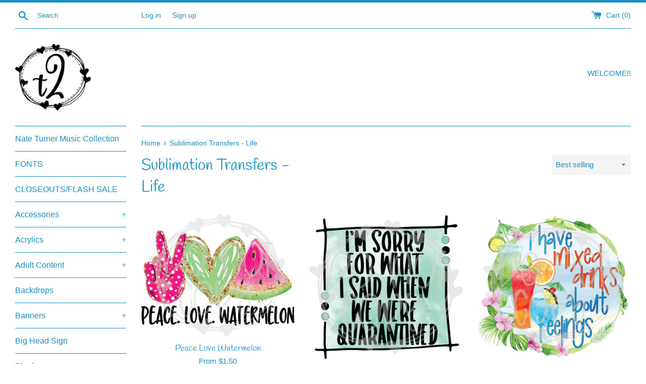

--- FILE ---
content_type: text/html; charset=utf-8
request_url: https://t2blanks4you.com/collections/sublimation-transfers-life
body_size: 32390
content:
<!doctype html>
<html class="supports-no-js" lang="en">
<head>
  <link rel="stylesheet" href="https://obscure-escarpment-2240.herokuapp.com/stylesheets/bcpo-front.css">
  <script>var bcpo_product=null;  var inventory_quantity = [];if(bcpo_product) { for (var i = 0; i < bcpo_product.variants.length; i += 1) { bcpo_product.variants[i].inventory_quantity = inventory_quantity[i]; }}window.bcpo = window.bcpo || {}; bcpo.cart = {"note":null,"attributes":{},"original_total_price":0,"total_price":0,"total_discount":0,"total_weight":0.0,"item_count":0,"items":[],"requires_shipping":false,"currency":"USD","items_subtotal_price":0,"cart_level_discount_applications":[],"checkout_charge_amount":0}; bcpo.ogFormData = FormData;</script>

  <meta charset="utf-8">
  <meta http-equiv="X-UA-Compatible" content="IE=edge,chrome=1">
  <meta name="viewport" content="width=device-width,initial-scale=1">
  <meta name="theme-color" content="">
  <link rel="canonical" href="https://t2blanks4you.com/collections/sublimation-transfers-life">

  

  <title>
  Sublimation Transfers - Life &ndash; T2 Blanks 4 You
  </title>

  

  <!-- /snippets/social-meta-tags.liquid -->




<meta property="og:site_name" content="T2 Blanks 4 You">
<meta property="og:url" content="https://t2blanks4you.com/collections/sublimation-transfers-life">
<meta property="og:title" content="Sublimation Transfers - Life">
<meta property="og:type" content="product.group">
<meta property="og:description" content="Crafts, Blanks, Gifts">

<meta property="og:image" content="http://t2blanks4you.com/cdn/shop/files/shopify-watermark_1200x1200.png?v=1613690376">
<meta property="og:image:secure_url" content="https://t2blanks4you.com/cdn/shop/files/shopify-watermark_1200x1200.png?v=1613690376">


  <meta name="twitter:site" content="@mor_t2">

<meta name="twitter:card" content="summary_large_image">
<meta name="twitter:title" content="Sublimation Transfers - Life">
<meta name="twitter:description" content="Crafts, Blanks, Gifts">


  <script>
    document.documentElement.className = document.documentElement.className.replace('supports-no-js', 'supports-js');

    var theme = {
      mapStrings: {
        addressError: "Error looking up that address",
        addressNoResults: "No results for that address",
        addressQueryLimit: "You have exceeded the Google API usage limit. Consider upgrading to a \u003ca href=\"https:\/\/developers.google.com\/maps\/premium\/usage-limits\"\u003ePremium Plan\u003c\/a\u003e.",
        authError: "There was a problem authenticating your Google Maps account."
      }
    }
  </script>

  <link href="//t2blanks4you.com/cdn/shop/t/14/assets/theme.scss.css?v=56869716222145219191759331642" rel="stylesheet" type="text/css" media="all" />

  <script>window.performance && window.performance.mark && window.performance.mark('shopify.content_for_header.start');</script><meta id="shopify-digital-wallet" name="shopify-digital-wallet" content="/21753573/digital_wallets/dialog">
<meta name="shopify-checkout-api-token" content="52a92b80bf77e3a9aa43605fdf9e8331">
<meta id="in-context-paypal-metadata" data-shop-id="21753573" data-venmo-supported="true" data-environment="production" data-locale="en_US" data-paypal-v4="true" data-currency="USD">
<link rel="alternate" type="application/atom+xml" title="Feed" href="/collections/sublimation-transfers-life.atom" />
<link rel="next" href="/collections/sublimation-transfers-life?page=2">
<link rel="alternate" type="application/json+oembed" href="https://t2blanks4you.com/collections/sublimation-transfers-life.oembed">
<script async="async" src="/checkouts/internal/preloads.js?locale=en-US"></script>
<link rel="preconnect" href="https://shop.app" crossorigin="anonymous">
<script async="async" src="https://shop.app/checkouts/internal/preloads.js?locale=en-US&shop_id=21753573" crossorigin="anonymous"></script>
<script id="apple-pay-shop-capabilities" type="application/json">{"shopId":21753573,"countryCode":"US","currencyCode":"USD","merchantCapabilities":["supports3DS"],"merchantId":"gid:\/\/shopify\/Shop\/21753573","merchantName":"T2 Blanks 4 You","requiredBillingContactFields":["postalAddress","email"],"requiredShippingContactFields":["postalAddress","email"],"shippingType":"shipping","supportedNetworks":["visa","masterCard","amex","discover","elo","jcb"],"total":{"type":"pending","label":"T2 Blanks 4 You","amount":"1.00"},"shopifyPaymentsEnabled":true,"supportsSubscriptions":true}</script>
<script id="shopify-features" type="application/json">{"accessToken":"52a92b80bf77e3a9aa43605fdf9e8331","betas":["rich-media-storefront-analytics"],"domain":"t2blanks4you.com","predictiveSearch":true,"shopId":21753573,"locale":"en"}</script>
<script>var Shopify = Shopify || {};
Shopify.shop = "t2-vinyl-store-more.myshopify.com";
Shopify.locale = "en";
Shopify.currency = {"active":"USD","rate":"1.0"};
Shopify.country = "US";
Shopify.theme = {"name":"Simple with Installments message","id":120558321750,"schema_name":"Simple","schema_version":"10.7.5","theme_store_id":578,"role":"main"};
Shopify.theme.handle = "null";
Shopify.theme.style = {"id":null,"handle":null};
Shopify.cdnHost = "t2blanks4you.com/cdn";
Shopify.routes = Shopify.routes || {};
Shopify.routes.root = "/";</script>
<script type="module">!function(o){(o.Shopify=o.Shopify||{}).modules=!0}(window);</script>
<script>!function(o){function n(){var o=[];function n(){o.push(Array.prototype.slice.apply(arguments))}return n.q=o,n}var t=o.Shopify=o.Shopify||{};t.loadFeatures=n(),t.autoloadFeatures=n()}(window);</script>
<script>
  window.ShopifyPay = window.ShopifyPay || {};
  window.ShopifyPay.apiHost = "shop.app\/pay";
  window.ShopifyPay.redirectState = null;
</script>
<script id="shop-js-analytics" type="application/json">{"pageType":"collection"}</script>
<script defer="defer" async type="module" src="//t2blanks4you.com/cdn/shopifycloud/shop-js/modules/v2/client.init-shop-cart-sync_BT-GjEfc.en.esm.js"></script>
<script defer="defer" async type="module" src="//t2blanks4you.com/cdn/shopifycloud/shop-js/modules/v2/chunk.common_D58fp_Oc.esm.js"></script>
<script defer="defer" async type="module" src="//t2blanks4you.com/cdn/shopifycloud/shop-js/modules/v2/chunk.modal_xMitdFEc.esm.js"></script>
<script type="module">
  await import("//t2blanks4you.com/cdn/shopifycloud/shop-js/modules/v2/client.init-shop-cart-sync_BT-GjEfc.en.esm.js");
await import("//t2blanks4you.com/cdn/shopifycloud/shop-js/modules/v2/chunk.common_D58fp_Oc.esm.js");
await import("//t2blanks4you.com/cdn/shopifycloud/shop-js/modules/v2/chunk.modal_xMitdFEc.esm.js");

  window.Shopify.SignInWithShop?.initShopCartSync?.({"fedCMEnabled":true,"windoidEnabled":true});

</script>
<script>
  window.Shopify = window.Shopify || {};
  if (!window.Shopify.featureAssets) window.Shopify.featureAssets = {};
  window.Shopify.featureAssets['shop-js'] = {"shop-cart-sync":["modules/v2/client.shop-cart-sync_DZOKe7Ll.en.esm.js","modules/v2/chunk.common_D58fp_Oc.esm.js","modules/v2/chunk.modal_xMitdFEc.esm.js"],"init-fed-cm":["modules/v2/client.init-fed-cm_B6oLuCjv.en.esm.js","modules/v2/chunk.common_D58fp_Oc.esm.js","modules/v2/chunk.modal_xMitdFEc.esm.js"],"shop-cash-offers":["modules/v2/client.shop-cash-offers_D2sdYoxE.en.esm.js","modules/v2/chunk.common_D58fp_Oc.esm.js","modules/v2/chunk.modal_xMitdFEc.esm.js"],"shop-login-button":["modules/v2/client.shop-login-button_QeVjl5Y3.en.esm.js","modules/v2/chunk.common_D58fp_Oc.esm.js","modules/v2/chunk.modal_xMitdFEc.esm.js"],"pay-button":["modules/v2/client.pay-button_DXTOsIq6.en.esm.js","modules/v2/chunk.common_D58fp_Oc.esm.js","modules/v2/chunk.modal_xMitdFEc.esm.js"],"shop-button":["modules/v2/client.shop-button_DQZHx9pm.en.esm.js","modules/v2/chunk.common_D58fp_Oc.esm.js","modules/v2/chunk.modal_xMitdFEc.esm.js"],"avatar":["modules/v2/client.avatar_BTnouDA3.en.esm.js"],"init-windoid":["modules/v2/client.init-windoid_CR1B-cfM.en.esm.js","modules/v2/chunk.common_D58fp_Oc.esm.js","modules/v2/chunk.modal_xMitdFEc.esm.js"],"init-shop-for-new-customer-accounts":["modules/v2/client.init-shop-for-new-customer-accounts_C_vY_xzh.en.esm.js","modules/v2/client.shop-login-button_QeVjl5Y3.en.esm.js","modules/v2/chunk.common_D58fp_Oc.esm.js","modules/v2/chunk.modal_xMitdFEc.esm.js"],"init-shop-email-lookup-coordinator":["modules/v2/client.init-shop-email-lookup-coordinator_BI7n9ZSv.en.esm.js","modules/v2/chunk.common_D58fp_Oc.esm.js","modules/v2/chunk.modal_xMitdFEc.esm.js"],"init-shop-cart-sync":["modules/v2/client.init-shop-cart-sync_BT-GjEfc.en.esm.js","modules/v2/chunk.common_D58fp_Oc.esm.js","modules/v2/chunk.modal_xMitdFEc.esm.js"],"shop-toast-manager":["modules/v2/client.shop-toast-manager_DiYdP3xc.en.esm.js","modules/v2/chunk.common_D58fp_Oc.esm.js","modules/v2/chunk.modal_xMitdFEc.esm.js"],"init-customer-accounts":["modules/v2/client.init-customer-accounts_D9ZNqS-Q.en.esm.js","modules/v2/client.shop-login-button_QeVjl5Y3.en.esm.js","modules/v2/chunk.common_D58fp_Oc.esm.js","modules/v2/chunk.modal_xMitdFEc.esm.js"],"init-customer-accounts-sign-up":["modules/v2/client.init-customer-accounts-sign-up_iGw4briv.en.esm.js","modules/v2/client.shop-login-button_QeVjl5Y3.en.esm.js","modules/v2/chunk.common_D58fp_Oc.esm.js","modules/v2/chunk.modal_xMitdFEc.esm.js"],"shop-follow-button":["modules/v2/client.shop-follow-button_CqMgW2wH.en.esm.js","modules/v2/chunk.common_D58fp_Oc.esm.js","modules/v2/chunk.modal_xMitdFEc.esm.js"],"checkout-modal":["modules/v2/client.checkout-modal_xHeaAweL.en.esm.js","modules/v2/chunk.common_D58fp_Oc.esm.js","modules/v2/chunk.modal_xMitdFEc.esm.js"],"shop-login":["modules/v2/client.shop-login_D91U-Q7h.en.esm.js","modules/v2/chunk.common_D58fp_Oc.esm.js","modules/v2/chunk.modal_xMitdFEc.esm.js"],"lead-capture":["modules/v2/client.lead-capture_BJmE1dJe.en.esm.js","modules/v2/chunk.common_D58fp_Oc.esm.js","modules/v2/chunk.modal_xMitdFEc.esm.js"],"payment-terms":["modules/v2/client.payment-terms_Ci9AEqFq.en.esm.js","modules/v2/chunk.common_D58fp_Oc.esm.js","modules/v2/chunk.modal_xMitdFEc.esm.js"]};
</script>
<script>(function() {
  var isLoaded = false;
  function asyncLoad() {
    if (isLoaded) return;
    isLoaded = true;
    var urls = ["https:\/\/public-service.marketify.co\/shopify.js?shop=t2-vinyl-store-more.myshopify.com","\/\/d1liekpayvooaz.cloudfront.net\/apps\/customizery\/customizery.js?shop=t2-vinyl-store-more.myshopify.com","https:\/\/cdn.productcustomizer.com\/storefront\/production-product-customizer-v2.js?shop=t2-vinyl-store-more.myshopify.com","https:\/\/live-coupon.the4.co\/shopify\/live-coupon.js?shop=t2-vinyl-store-more.myshopify.com","https:\/\/cdn.routeapp.io\/route-widget-shopify\/v2\/route-widget-shopify-stable-v2.min.js?shop=t2-vinyl-store-more.myshopify.com","https:\/\/cdn.hextom.com\/js\/quickannouncementbar.js?shop=t2-vinyl-store-more.myshopify.com"];
    for (var i = 0; i < urls.length; i++) {
      var s = document.createElement('script');
      s.type = 'text/javascript';
      s.async = true;
      s.src = urls[i];
      var x = document.getElementsByTagName('script')[0];
      x.parentNode.insertBefore(s, x);
    }
  };
  if(window.attachEvent) {
    window.attachEvent('onload', asyncLoad);
  } else {
    window.addEventListener('load', asyncLoad, false);
  }
})();</script>
<script id="__st">var __st={"a":21753573,"offset":-21600,"reqid":"9b24e3ec-06ff-47b6-b60b-28a5ea279377-1769400542","pageurl":"t2blanks4you.com\/collections\/sublimation-transfers-life","u":"d2435b17a17e","p":"collection","rtyp":"collection","rid":164043030614};</script>
<script>window.ShopifyPaypalV4VisibilityTracking = true;</script>
<script id="captcha-bootstrap">!function(){'use strict';const t='contact',e='account',n='new_comment',o=[[t,t],['blogs',n],['comments',n],[t,'customer']],c=[[e,'customer_login'],[e,'guest_login'],[e,'recover_customer_password'],[e,'create_customer']],r=t=>t.map((([t,e])=>`form[action*='/${t}']:not([data-nocaptcha='true']) input[name='form_type'][value='${e}']`)).join(','),a=t=>()=>t?[...document.querySelectorAll(t)].map((t=>t.form)):[];function s(){const t=[...o],e=r(t);return a(e)}const i='password',u='form_key',d=['recaptcha-v3-token','g-recaptcha-response','h-captcha-response',i],f=()=>{try{return window.sessionStorage}catch{return}},m='__shopify_v',_=t=>t.elements[u];function p(t,e,n=!1){try{const o=window.sessionStorage,c=JSON.parse(o.getItem(e)),{data:r}=function(t){const{data:e,action:n}=t;return t[m]||n?{data:e,action:n}:{data:t,action:n}}(c);for(const[e,n]of Object.entries(r))t.elements[e]&&(t.elements[e].value=n);n&&o.removeItem(e)}catch(o){console.error('form repopulation failed',{error:o})}}const l='form_type',E='cptcha';function T(t){t.dataset[E]=!0}const w=window,h=w.document,L='Shopify',v='ce_forms',y='captcha';let A=!1;((t,e)=>{const n=(g='f06e6c50-85a8-45c8-87d0-21a2b65856fe',I='https://cdn.shopify.com/shopifycloud/storefront-forms-hcaptcha/ce_storefront_forms_captcha_hcaptcha.v1.5.2.iife.js',D={infoText:'Protected by hCaptcha',privacyText:'Privacy',termsText:'Terms'},(t,e,n)=>{const o=w[L][v],c=o.bindForm;if(c)return c(t,g,e,D).then(n);var r;o.q.push([[t,g,e,D],n]),r=I,A||(h.body.append(Object.assign(h.createElement('script'),{id:'captcha-provider',async:!0,src:r})),A=!0)});var g,I,D;w[L]=w[L]||{},w[L][v]=w[L][v]||{},w[L][v].q=[],w[L][y]=w[L][y]||{},w[L][y].protect=function(t,e){n(t,void 0,e),T(t)},Object.freeze(w[L][y]),function(t,e,n,w,h,L){const[v,y,A,g]=function(t,e,n){const i=e?o:[],u=t?c:[],d=[...i,...u],f=r(d),m=r(i),_=r(d.filter((([t,e])=>n.includes(e))));return[a(f),a(m),a(_),s()]}(w,h,L),I=t=>{const e=t.target;return e instanceof HTMLFormElement?e:e&&e.form},D=t=>v().includes(t);t.addEventListener('submit',(t=>{const e=I(t);if(!e)return;const n=D(e)&&!e.dataset.hcaptchaBound&&!e.dataset.recaptchaBound,o=_(e),c=g().includes(e)&&(!o||!o.value);(n||c)&&t.preventDefault(),c&&!n&&(function(t){try{if(!f())return;!function(t){const e=f();if(!e)return;const n=_(t);if(!n)return;const o=n.value;o&&e.removeItem(o)}(t);const e=Array.from(Array(32),(()=>Math.random().toString(36)[2])).join('');!function(t,e){_(t)||t.append(Object.assign(document.createElement('input'),{type:'hidden',name:u})),t.elements[u].value=e}(t,e),function(t,e){const n=f();if(!n)return;const o=[...t.querySelectorAll(`input[type='${i}']`)].map((({name:t})=>t)),c=[...d,...o],r={};for(const[a,s]of new FormData(t).entries())c.includes(a)||(r[a]=s);n.setItem(e,JSON.stringify({[m]:1,action:t.action,data:r}))}(t,e)}catch(e){console.error('failed to persist form',e)}}(e),e.submit())}));const S=(t,e)=>{t&&!t.dataset[E]&&(n(t,e.some((e=>e===t))),T(t))};for(const o of['focusin','change'])t.addEventListener(o,(t=>{const e=I(t);D(e)&&S(e,y())}));const B=e.get('form_key'),M=e.get(l),P=B&&M;t.addEventListener('DOMContentLoaded',(()=>{const t=y();if(P)for(const e of t)e.elements[l].value===M&&p(e,B);[...new Set([...A(),...v().filter((t=>'true'===t.dataset.shopifyCaptcha))])].forEach((e=>S(e,t)))}))}(h,new URLSearchParams(w.location.search),n,t,e,['guest_login'])})(!0,!0)}();</script>
<script integrity="sha256-4kQ18oKyAcykRKYeNunJcIwy7WH5gtpwJnB7kiuLZ1E=" data-source-attribution="shopify.loadfeatures" defer="defer" src="//t2blanks4you.com/cdn/shopifycloud/storefront/assets/storefront/load_feature-a0a9edcb.js" crossorigin="anonymous"></script>
<script crossorigin="anonymous" defer="defer" src="//t2blanks4you.com/cdn/shopifycloud/storefront/assets/shopify_pay/storefront-65b4c6d7.js?v=20250812"></script>
<script data-source-attribution="shopify.dynamic_checkout.dynamic.init">var Shopify=Shopify||{};Shopify.PaymentButton=Shopify.PaymentButton||{isStorefrontPortableWallets:!0,init:function(){window.Shopify.PaymentButton.init=function(){};var t=document.createElement("script");t.src="https://t2blanks4you.com/cdn/shopifycloud/portable-wallets/latest/portable-wallets.en.js",t.type="module",document.head.appendChild(t)}};
</script>
<script data-source-attribution="shopify.dynamic_checkout.buyer_consent">
  function portableWalletsHideBuyerConsent(e){var t=document.getElementById("shopify-buyer-consent"),n=document.getElementById("shopify-subscription-policy-button");t&&n&&(t.classList.add("hidden"),t.setAttribute("aria-hidden","true"),n.removeEventListener("click",e))}function portableWalletsShowBuyerConsent(e){var t=document.getElementById("shopify-buyer-consent"),n=document.getElementById("shopify-subscription-policy-button");t&&n&&(t.classList.remove("hidden"),t.removeAttribute("aria-hidden"),n.addEventListener("click",e))}window.Shopify?.PaymentButton&&(window.Shopify.PaymentButton.hideBuyerConsent=portableWalletsHideBuyerConsent,window.Shopify.PaymentButton.showBuyerConsent=portableWalletsShowBuyerConsent);
</script>
<script data-source-attribution="shopify.dynamic_checkout.cart.bootstrap">document.addEventListener("DOMContentLoaded",(function(){function t(){return document.querySelector("shopify-accelerated-checkout-cart, shopify-accelerated-checkout")}if(t())Shopify.PaymentButton.init();else{new MutationObserver((function(e,n){t()&&(Shopify.PaymentButton.init(),n.disconnect())})).observe(document.body,{childList:!0,subtree:!0})}}));
</script>
<link id="shopify-accelerated-checkout-styles" rel="stylesheet" media="screen" href="https://t2blanks4you.com/cdn/shopifycloud/portable-wallets/latest/accelerated-checkout-backwards-compat.css" crossorigin="anonymous">
<style id="shopify-accelerated-checkout-cart">
        #shopify-buyer-consent {
  margin-top: 1em;
  display: inline-block;
  width: 100%;
}

#shopify-buyer-consent.hidden {
  display: none;
}

#shopify-subscription-policy-button {
  background: none;
  border: none;
  padding: 0;
  text-decoration: underline;
  font-size: inherit;
  cursor: pointer;
}

#shopify-subscription-policy-button::before {
  box-shadow: none;
}

      </style>

<script>window.performance && window.performance.mark && window.performance.mark('shopify.content_for_header.end');</script>
  
<script>window.performance && window.performance.mark && window.performance.mark('shopify.content_for_header.start');</script><meta id="shopify-digital-wallet" name="shopify-digital-wallet" content="/21753573/digital_wallets/dialog">
<meta name="shopify-checkout-api-token" content="52a92b80bf77e3a9aa43605fdf9e8331">
<meta id="in-context-paypal-metadata" data-shop-id="21753573" data-venmo-supported="true" data-environment="production" data-locale="en_US" data-paypal-v4="true" data-currency="USD">
<link rel="alternate" type="application/atom+xml" title="Feed" href="/collections/sublimation-transfers-life.atom" />
<link rel="next" href="/collections/sublimation-transfers-life?page=2">
<link rel="alternate" type="application/json+oembed" href="https://t2blanks4you.com/collections/sublimation-transfers-life.oembed">
<script async="async" src="/checkouts/internal/preloads.js?locale=en-US"></script>
<link rel="preconnect" href="https://shop.app" crossorigin="anonymous">
<script async="async" src="https://shop.app/checkouts/internal/preloads.js?locale=en-US&shop_id=21753573" crossorigin="anonymous"></script>
<script id="apple-pay-shop-capabilities" type="application/json">{"shopId":21753573,"countryCode":"US","currencyCode":"USD","merchantCapabilities":["supports3DS"],"merchantId":"gid:\/\/shopify\/Shop\/21753573","merchantName":"T2 Blanks 4 You","requiredBillingContactFields":["postalAddress","email"],"requiredShippingContactFields":["postalAddress","email"],"shippingType":"shipping","supportedNetworks":["visa","masterCard","amex","discover","elo","jcb"],"total":{"type":"pending","label":"T2 Blanks 4 You","amount":"1.00"},"shopifyPaymentsEnabled":true,"supportsSubscriptions":true}</script>
<script id="shopify-features" type="application/json">{"accessToken":"52a92b80bf77e3a9aa43605fdf9e8331","betas":["rich-media-storefront-analytics"],"domain":"t2blanks4you.com","predictiveSearch":true,"shopId":21753573,"locale":"en"}</script>
<script>var Shopify = Shopify || {};
Shopify.shop = "t2-vinyl-store-more.myshopify.com";
Shopify.locale = "en";
Shopify.currency = {"active":"USD","rate":"1.0"};
Shopify.country = "US";
Shopify.theme = {"name":"Simple with Installments message","id":120558321750,"schema_name":"Simple","schema_version":"10.7.5","theme_store_id":578,"role":"main"};
Shopify.theme.handle = "null";
Shopify.theme.style = {"id":null,"handle":null};
Shopify.cdnHost = "t2blanks4you.com/cdn";
Shopify.routes = Shopify.routes || {};
Shopify.routes.root = "/";</script>
<script type="module">!function(o){(o.Shopify=o.Shopify||{}).modules=!0}(window);</script>
<script>!function(o){function n(){var o=[];function n(){o.push(Array.prototype.slice.apply(arguments))}return n.q=o,n}var t=o.Shopify=o.Shopify||{};t.loadFeatures=n(),t.autoloadFeatures=n()}(window);</script>
<script>
  window.ShopifyPay = window.ShopifyPay || {};
  window.ShopifyPay.apiHost = "shop.app\/pay";
  window.ShopifyPay.redirectState = null;
</script>
<script id="shop-js-analytics" type="application/json">{"pageType":"collection"}</script>
<script defer="defer" async type="module" src="//t2blanks4you.com/cdn/shopifycloud/shop-js/modules/v2/client.init-shop-cart-sync_BT-GjEfc.en.esm.js"></script>
<script defer="defer" async type="module" src="//t2blanks4you.com/cdn/shopifycloud/shop-js/modules/v2/chunk.common_D58fp_Oc.esm.js"></script>
<script defer="defer" async type="module" src="//t2blanks4you.com/cdn/shopifycloud/shop-js/modules/v2/chunk.modal_xMitdFEc.esm.js"></script>
<script type="module">
  await import("//t2blanks4you.com/cdn/shopifycloud/shop-js/modules/v2/client.init-shop-cart-sync_BT-GjEfc.en.esm.js");
await import("//t2blanks4you.com/cdn/shopifycloud/shop-js/modules/v2/chunk.common_D58fp_Oc.esm.js");
await import("//t2blanks4you.com/cdn/shopifycloud/shop-js/modules/v2/chunk.modal_xMitdFEc.esm.js");

  window.Shopify.SignInWithShop?.initShopCartSync?.({"fedCMEnabled":true,"windoidEnabled":true});

</script>
<script>
  window.Shopify = window.Shopify || {};
  if (!window.Shopify.featureAssets) window.Shopify.featureAssets = {};
  window.Shopify.featureAssets['shop-js'] = {"shop-cart-sync":["modules/v2/client.shop-cart-sync_DZOKe7Ll.en.esm.js","modules/v2/chunk.common_D58fp_Oc.esm.js","modules/v2/chunk.modal_xMitdFEc.esm.js"],"init-fed-cm":["modules/v2/client.init-fed-cm_B6oLuCjv.en.esm.js","modules/v2/chunk.common_D58fp_Oc.esm.js","modules/v2/chunk.modal_xMitdFEc.esm.js"],"shop-cash-offers":["modules/v2/client.shop-cash-offers_D2sdYoxE.en.esm.js","modules/v2/chunk.common_D58fp_Oc.esm.js","modules/v2/chunk.modal_xMitdFEc.esm.js"],"shop-login-button":["modules/v2/client.shop-login-button_QeVjl5Y3.en.esm.js","modules/v2/chunk.common_D58fp_Oc.esm.js","modules/v2/chunk.modal_xMitdFEc.esm.js"],"pay-button":["modules/v2/client.pay-button_DXTOsIq6.en.esm.js","modules/v2/chunk.common_D58fp_Oc.esm.js","modules/v2/chunk.modal_xMitdFEc.esm.js"],"shop-button":["modules/v2/client.shop-button_DQZHx9pm.en.esm.js","modules/v2/chunk.common_D58fp_Oc.esm.js","modules/v2/chunk.modal_xMitdFEc.esm.js"],"avatar":["modules/v2/client.avatar_BTnouDA3.en.esm.js"],"init-windoid":["modules/v2/client.init-windoid_CR1B-cfM.en.esm.js","modules/v2/chunk.common_D58fp_Oc.esm.js","modules/v2/chunk.modal_xMitdFEc.esm.js"],"init-shop-for-new-customer-accounts":["modules/v2/client.init-shop-for-new-customer-accounts_C_vY_xzh.en.esm.js","modules/v2/client.shop-login-button_QeVjl5Y3.en.esm.js","modules/v2/chunk.common_D58fp_Oc.esm.js","modules/v2/chunk.modal_xMitdFEc.esm.js"],"init-shop-email-lookup-coordinator":["modules/v2/client.init-shop-email-lookup-coordinator_BI7n9ZSv.en.esm.js","modules/v2/chunk.common_D58fp_Oc.esm.js","modules/v2/chunk.modal_xMitdFEc.esm.js"],"init-shop-cart-sync":["modules/v2/client.init-shop-cart-sync_BT-GjEfc.en.esm.js","modules/v2/chunk.common_D58fp_Oc.esm.js","modules/v2/chunk.modal_xMitdFEc.esm.js"],"shop-toast-manager":["modules/v2/client.shop-toast-manager_DiYdP3xc.en.esm.js","modules/v2/chunk.common_D58fp_Oc.esm.js","modules/v2/chunk.modal_xMitdFEc.esm.js"],"init-customer-accounts":["modules/v2/client.init-customer-accounts_D9ZNqS-Q.en.esm.js","modules/v2/client.shop-login-button_QeVjl5Y3.en.esm.js","modules/v2/chunk.common_D58fp_Oc.esm.js","modules/v2/chunk.modal_xMitdFEc.esm.js"],"init-customer-accounts-sign-up":["modules/v2/client.init-customer-accounts-sign-up_iGw4briv.en.esm.js","modules/v2/client.shop-login-button_QeVjl5Y3.en.esm.js","modules/v2/chunk.common_D58fp_Oc.esm.js","modules/v2/chunk.modal_xMitdFEc.esm.js"],"shop-follow-button":["modules/v2/client.shop-follow-button_CqMgW2wH.en.esm.js","modules/v2/chunk.common_D58fp_Oc.esm.js","modules/v2/chunk.modal_xMitdFEc.esm.js"],"checkout-modal":["modules/v2/client.checkout-modal_xHeaAweL.en.esm.js","modules/v2/chunk.common_D58fp_Oc.esm.js","modules/v2/chunk.modal_xMitdFEc.esm.js"],"shop-login":["modules/v2/client.shop-login_D91U-Q7h.en.esm.js","modules/v2/chunk.common_D58fp_Oc.esm.js","modules/v2/chunk.modal_xMitdFEc.esm.js"],"lead-capture":["modules/v2/client.lead-capture_BJmE1dJe.en.esm.js","modules/v2/chunk.common_D58fp_Oc.esm.js","modules/v2/chunk.modal_xMitdFEc.esm.js"],"payment-terms":["modules/v2/client.payment-terms_Ci9AEqFq.en.esm.js","modules/v2/chunk.common_D58fp_Oc.esm.js","modules/v2/chunk.modal_xMitdFEc.esm.js"]};
</script>
<script>(function() {
  var isLoaded = false;
  function asyncLoad() {
    if (isLoaded) return;
    isLoaded = true;
    var urls = ["https:\/\/public-service.marketify.co\/shopify.js?shop=t2-vinyl-store-more.myshopify.com","\/\/d1liekpayvooaz.cloudfront.net\/apps\/customizery\/customizery.js?shop=t2-vinyl-store-more.myshopify.com","https:\/\/cdn.productcustomizer.com\/storefront\/production-product-customizer-v2.js?shop=t2-vinyl-store-more.myshopify.com","https:\/\/live-coupon.the4.co\/shopify\/live-coupon.js?shop=t2-vinyl-store-more.myshopify.com","https:\/\/cdn.routeapp.io\/route-widget-shopify\/v2\/route-widget-shopify-stable-v2.min.js?shop=t2-vinyl-store-more.myshopify.com","https:\/\/cdn.hextom.com\/js\/quickannouncementbar.js?shop=t2-vinyl-store-more.myshopify.com"];
    for (var i = 0; i < urls.length; i++) {
      var s = document.createElement('script');
      s.type = 'text/javascript';
      s.async = true;
      s.src = urls[i];
      var x = document.getElementsByTagName('script')[0];
      x.parentNode.insertBefore(s, x);
    }
  };
  if(window.attachEvent) {
    window.attachEvent('onload', asyncLoad);
  } else {
    window.addEventListener('load', asyncLoad, false);
  }
})();</script>
<script id="__st">var __st={"a":21753573,"offset":-21600,"reqid":"9b24e3ec-06ff-47b6-b60b-28a5ea279377-1769400542","pageurl":"t2blanks4you.com\/collections\/sublimation-transfers-life","u":"d2435b17a17e","p":"collection","rtyp":"collection","rid":164043030614};</script>
<script>window.ShopifyPaypalV4VisibilityTracking = true;</script>
<script id="captcha-bootstrap">!function(){'use strict';const t='contact',e='account',n='new_comment',o=[[t,t],['blogs',n],['comments',n],[t,'customer']],c=[[e,'customer_login'],[e,'guest_login'],[e,'recover_customer_password'],[e,'create_customer']],r=t=>t.map((([t,e])=>`form[action*='/${t}']:not([data-nocaptcha='true']) input[name='form_type'][value='${e}']`)).join(','),a=t=>()=>t?[...document.querySelectorAll(t)].map((t=>t.form)):[];function s(){const t=[...o],e=r(t);return a(e)}const i='password',u='form_key',d=['recaptcha-v3-token','g-recaptcha-response','h-captcha-response',i],f=()=>{try{return window.sessionStorage}catch{return}},m='__shopify_v',_=t=>t.elements[u];function p(t,e,n=!1){try{const o=window.sessionStorage,c=JSON.parse(o.getItem(e)),{data:r}=function(t){const{data:e,action:n}=t;return t[m]||n?{data:e,action:n}:{data:t,action:n}}(c);for(const[e,n]of Object.entries(r))t.elements[e]&&(t.elements[e].value=n);n&&o.removeItem(e)}catch(o){console.error('form repopulation failed',{error:o})}}const l='form_type',E='cptcha';function T(t){t.dataset[E]=!0}const w=window,h=w.document,L='Shopify',v='ce_forms',y='captcha';let A=!1;((t,e)=>{const n=(g='f06e6c50-85a8-45c8-87d0-21a2b65856fe',I='https://cdn.shopify.com/shopifycloud/storefront-forms-hcaptcha/ce_storefront_forms_captcha_hcaptcha.v1.5.2.iife.js',D={infoText:'Protected by hCaptcha',privacyText:'Privacy',termsText:'Terms'},(t,e,n)=>{const o=w[L][v],c=o.bindForm;if(c)return c(t,g,e,D).then(n);var r;o.q.push([[t,g,e,D],n]),r=I,A||(h.body.append(Object.assign(h.createElement('script'),{id:'captcha-provider',async:!0,src:r})),A=!0)});var g,I,D;w[L]=w[L]||{},w[L][v]=w[L][v]||{},w[L][v].q=[],w[L][y]=w[L][y]||{},w[L][y].protect=function(t,e){n(t,void 0,e),T(t)},Object.freeze(w[L][y]),function(t,e,n,w,h,L){const[v,y,A,g]=function(t,e,n){const i=e?o:[],u=t?c:[],d=[...i,...u],f=r(d),m=r(i),_=r(d.filter((([t,e])=>n.includes(e))));return[a(f),a(m),a(_),s()]}(w,h,L),I=t=>{const e=t.target;return e instanceof HTMLFormElement?e:e&&e.form},D=t=>v().includes(t);t.addEventListener('submit',(t=>{const e=I(t);if(!e)return;const n=D(e)&&!e.dataset.hcaptchaBound&&!e.dataset.recaptchaBound,o=_(e),c=g().includes(e)&&(!o||!o.value);(n||c)&&t.preventDefault(),c&&!n&&(function(t){try{if(!f())return;!function(t){const e=f();if(!e)return;const n=_(t);if(!n)return;const o=n.value;o&&e.removeItem(o)}(t);const e=Array.from(Array(32),(()=>Math.random().toString(36)[2])).join('');!function(t,e){_(t)||t.append(Object.assign(document.createElement('input'),{type:'hidden',name:u})),t.elements[u].value=e}(t,e),function(t,e){const n=f();if(!n)return;const o=[...t.querySelectorAll(`input[type='${i}']`)].map((({name:t})=>t)),c=[...d,...o],r={};for(const[a,s]of new FormData(t).entries())c.includes(a)||(r[a]=s);n.setItem(e,JSON.stringify({[m]:1,action:t.action,data:r}))}(t,e)}catch(e){console.error('failed to persist form',e)}}(e),e.submit())}));const S=(t,e)=>{t&&!t.dataset[E]&&(n(t,e.some((e=>e===t))),T(t))};for(const o of['focusin','change'])t.addEventListener(o,(t=>{const e=I(t);D(e)&&S(e,y())}));const B=e.get('form_key'),M=e.get(l),P=B&&M;t.addEventListener('DOMContentLoaded',(()=>{const t=y();if(P)for(const e of t)e.elements[l].value===M&&p(e,B);[...new Set([...A(),...v().filter((t=>'true'===t.dataset.shopifyCaptcha))])].forEach((e=>S(e,t)))}))}(h,new URLSearchParams(w.location.search),n,t,e,['guest_login'])})(!0,!0)}();</script>
<script integrity="sha256-4kQ18oKyAcykRKYeNunJcIwy7WH5gtpwJnB7kiuLZ1E=" data-source-attribution="shopify.loadfeatures" defer="defer" src="//t2blanks4you.com/cdn/shopifycloud/storefront/assets/storefront/load_feature-a0a9edcb.js" crossorigin="anonymous"></script>
<script crossorigin="anonymous" defer="defer" src="//t2blanks4you.com/cdn/shopifycloud/storefront/assets/shopify_pay/storefront-65b4c6d7.js?v=20250812"></script>
<script data-source-attribution="shopify.dynamic_checkout.dynamic.init">var Shopify=Shopify||{};Shopify.PaymentButton=Shopify.PaymentButton||{isStorefrontPortableWallets:!0,init:function(){window.Shopify.PaymentButton.init=function(){};var t=document.createElement("script");t.src="https://t2blanks4you.com/cdn/shopifycloud/portable-wallets/latest/portable-wallets.en.js",t.type="module",document.head.appendChild(t)}};
</script>
<script data-source-attribution="shopify.dynamic_checkout.buyer_consent">
  function portableWalletsHideBuyerConsent(e){var t=document.getElementById("shopify-buyer-consent"),n=document.getElementById("shopify-subscription-policy-button");t&&n&&(t.classList.add("hidden"),t.setAttribute("aria-hidden","true"),n.removeEventListener("click",e))}function portableWalletsShowBuyerConsent(e){var t=document.getElementById("shopify-buyer-consent"),n=document.getElementById("shopify-subscription-policy-button");t&&n&&(t.classList.remove("hidden"),t.removeAttribute("aria-hidden"),n.addEventListener("click",e))}window.Shopify?.PaymentButton&&(window.Shopify.PaymentButton.hideBuyerConsent=portableWalletsHideBuyerConsent,window.Shopify.PaymentButton.showBuyerConsent=portableWalletsShowBuyerConsent);
</script>
<script data-source-attribution="shopify.dynamic_checkout.cart.bootstrap">document.addEventListener("DOMContentLoaded",(function(){function t(){return document.querySelector("shopify-accelerated-checkout-cart, shopify-accelerated-checkout")}if(t())Shopify.PaymentButton.init();else{new MutationObserver((function(e,n){t()&&(Shopify.PaymentButton.init(),n.disconnect())})).observe(document.body,{childList:!0,subtree:!0})}}));
</script>
<!-- placeholder 652b6fd0df39b6e9 --><script>window.performance && window.performance.mark && window.performance.mark('shopify.content_for_header.end');</script>



  <script src="//t2blanks4you.com/cdn/shop/t/14/assets/jquery-1.11.0.min.js?v=32460426840832490021631988021" type="text/javascript"></script>
  <script src="//t2blanks4you.com/cdn/shop/t/14/assets/modernizr.min.js?v=44044439420609591321631988022" type="text/javascript"></script>

  <script src="//t2blanks4you.com/cdn/shop/t/14/assets/lazysizes.min.js?v=155223123402716617051631988022" async="async"></script>

  
  <link href="//t2blanks4you.com/cdn/shop/t/14/assets/shopstorm-apps.scss.css?v=78195829596500560511631988036" rel="stylesheet" type="text/css" media="all" />
  <script async src="https://cdn.productcustomizer.com/storefront/production-product-customizer-v2.js?shop=t2-vinyl-store-more.myshopify.com" type="text/javascript"></script>
<!-- "snippets/hulkcode_common.liquid" was not rendered, the associated app was uninstalled -->
<script src='https://appdevelopergroup.co/apps/smartbadge/js/smartbadge.js?shop=t2-vinyl-store-more.myshopify.com' type='text/javascript'></script>
<!-- GS-Inventory Start. Do not change -->

<script class="gsinvdata">


  gsCollectionProducts = {};

  		gsCollectionProduct = {}; 
  		gsCollectionProduct['gsInventoryQty'] = -8; 
        gsCollectionProduct['productId'] = '4599115645014';
        gsCollectionProduct['imageCount'] = 1;
        
        
        
        gsCollectionProduct['gsIncoming'] =  false;    
   		gsCollectionProduct['gsInventoryContinue'] = "continue";    
  		gsCollectionProducts['copve-rock-roll'] = gsCollectionProduct;

  		gsCollectionProduct = {}; 
  		gsCollectionProduct['gsInventoryQty'] = -3; 
        gsCollectionProduct['productId'] = '4614897434710';
        gsCollectionProduct['imageCount'] = 1;
        
        
        
        gsCollectionProduct['gsIncoming'] =  false;    
   		gsCollectionProduct['gsInventoryContinue'] = "continue";    
  		gsCollectionProducts['copy-of-dark-desert-highway'] = gsCollectionProduct;

  		gsCollectionProduct = {}; 
  		gsCollectionProduct['gsInventoryQty'] = -5; 
        gsCollectionProduct['productId'] = '4600580145238';
        gsCollectionProduct['imageCount'] = 1;
        
        
        
        gsCollectionProduct['gsIncoming'] =  false;    
   		gsCollectionProduct['gsInventoryContinue'] = "continue";    
  		gsCollectionProducts['34'] = gsCollectionProduct;

  		gsCollectionProduct = {}; 
  		gsCollectionProduct['gsInventoryQty'] = 0; 
        gsCollectionProduct['productId'] = '4733416603734';
        gsCollectionProduct['imageCount'] = 1;
        
        
        
        gsCollectionProduct['gsIncoming'] =  false;    
   		gsCollectionProduct['gsInventoryContinue'] = "continue";    
  		gsCollectionProducts['butterfly-i-am-the-storm-1'] = gsCollectionProduct;

  		gsCollectionProduct = {}; 
  		gsCollectionProduct['gsInventoryQty'] = -1; 
        gsCollectionProduct['productId'] = '4614898548822';
        gsCollectionProduct['imageCount'] = 1;
        
        
        
        gsCollectionProduct['gsIncoming'] =  false;    
   		gsCollectionProduct['gsInventoryContinue'] = "continue";    
  		gsCollectionProducts['copy-of-im-sorry-for-what-i-said'] = gsCollectionProduct;

  		gsCollectionProduct = {}; 
  		gsCollectionProduct['gsInventoryQty'] = -5; 
        gsCollectionProduct['productId'] = '4614895075414';
        gsCollectionProduct['imageCount'] = 1;
        
        
        
        gsCollectionProduct['gsIncoming'] =  false;    
   		gsCollectionProduct['gsInventoryContinue'] = "continue";    
  		gsCollectionProducts['copy-of-quarantine-hair'] = gsCollectionProduct;

  		gsCollectionProduct = {}; 
  		gsCollectionProduct['gsInventoryQty'] = -3; 
        gsCollectionProduct['productId'] = '4600585093206';
        gsCollectionProduct['imageCount'] = 1;
        
        
        
        gsCollectionProduct['gsIncoming'] =  false;    
   		gsCollectionProduct['gsInventoryContinue'] = "continue";    
  		gsCollectionProducts['cs'] = gsCollectionProduct;

  		gsCollectionProduct = {}; 
  		gsCollectionProduct['gsInventoryQty'] = -1; 
        gsCollectionProduct['productId'] = '4600570216534';
        gsCollectionProduct['imageCount'] = 1;
        
        
        
        gsCollectionProduct['gsIncoming'] =  false;    
   		gsCollectionProduct['gsInventoryContinue'] = "continue";    
  		gsCollectionProducts['lon'] = gsCollectionProduct;

  		gsCollectionProduct = {}; 
  		gsCollectionProduct['gsInventoryQty'] = 0; 
        gsCollectionProduct['productId'] = '4624530833494';
        gsCollectionProduct['imageCount'] = 2;
        
        
        
        gsCollectionProduct['gsIncoming'] =  false;    
   		gsCollectionProduct['gsInventoryContinue'] = "continue";    
  		gsCollectionProducts['stay-at-home-1'] = gsCollectionProduct;

  		gsCollectionProduct = {}; 
  		gsCollectionProduct['gsInventoryQty'] = 0; 
        gsCollectionProduct['productId'] = '4614892159062';
        gsCollectionProduct['imageCount'] = 1;
        
        
        
        gsCollectionProduct['gsIncoming'] =  false;    
   		gsCollectionProduct['gsInventoryContinue'] = "continue";    
  		gsCollectionProducts['copy-of-this-little-piggy'] = gsCollectionProduct;

  		gsCollectionProduct = {}; 
  		gsCollectionProduct['gsInventoryQty'] = 0; 
        gsCollectionProduct['productId'] = '4614889504854';
        gsCollectionProduct['imageCount'] = 1;
        
        
        
        gsCollectionProduct['gsIncoming'] =  false;    
   		gsCollectionProduct['gsInventoryContinue'] = "continue";    
  		gsCollectionProducts['copy-of-love-without-end-amen-1'] = gsCollectionProduct;

  		gsCollectionProduct = {}; 
  		gsCollectionProduct['gsInventoryQty'] = 0; 
        gsCollectionProduct['productId'] = '4612090593366';
        gsCollectionProduct['imageCount'] = 1;
        
        
        
        gsCollectionProduct['gsIncoming'] =  false;    
   		gsCollectionProduct['gsInventoryContinue'] = "continue";    
  		gsCollectionProducts['copy-of-salty-but-sweet'] = gsCollectionProduct;

  		gsCollectionProduct = {}; 
  		gsCollectionProduct['gsInventoryQty'] = 0; 
        gsCollectionProduct['productId'] = '4600583585878';
        gsCollectionProduct['imageCount'] = 1;
        
        
        
        gsCollectionProduct['gsIncoming'] =  false;    
   		gsCollectionProduct['gsInventoryContinue'] = "continue";    
  		gsCollectionProducts['fg'] = gsCollectionProduct;

  		gsCollectionProduct = {}; 
  		gsCollectionProduct['gsInventoryQty'] = 0; 
        gsCollectionProduct['productId'] = '4599112499286';
        gsCollectionProduct['imageCount'] = 1;
        
        
        
        gsCollectionProduct['gsIncoming'] =  false;    
   		gsCollectionProduct['gsInventoryContinue'] = "continue";    
  		gsCollectionProducts['peace-love-zombies'] = gsCollectionProduct;

  		gsCollectionProduct = {}; 
  		gsCollectionProduct['gsInventoryQty'] = 0; 
        gsCollectionProduct['productId'] = '4599110402134';
        gsCollectionProduct['imageCount'] = 1;
        
        
        
        gsCollectionProduct['gsIncoming'] =  false;    
   		gsCollectionProduct['gsInventoryContinue'] = "continue";    
  		gsCollectionProducts['copy-of-pea'] = gsCollectionProduct;

  		gsCollectionProduct = {}; 
  		gsCollectionProduct['gsInventoryQty'] = 0; 
        gsCollectionProduct['productId'] = '4599107092566';
        gsCollectionProduct['imageCount'] = 1;
        
        
        
        gsCollectionProduct['gsIncoming'] =  false;    
   		gsCollectionProduct['gsInventoryContinue'] = "continue";    
  		gsCollectionProducts['copy-1'] = gsCollectionProduct;
  
                             
  </script>

<script async type="text/javascript" src="https://gravity-apps.com/showinventory/js/shopify/gsinventory4972.js?v=gs7dd8fbef8d7a3f5825fe385eb106250d"></script>
<!-- GS-Inventory End. Do not change  --><link href="https://monorail-edge.shopifysvc.com" rel="dns-prefetch">
<script>(function(){if ("sendBeacon" in navigator && "performance" in window) {try {var session_token_from_headers = performance.getEntriesByType('navigation')[0].serverTiming.find(x => x.name == '_s').description;} catch {var session_token_from_headers = undefined;}var session_cookie_matches = document.cookie.match(/_shopify_s=([^;]*)/);var session_token_from_cookie = session_cookie_matches && session_cookie_matches.length === 2 ? session_cookie_matches[1] : "";var session_token = session_token_from_headers || session_token_from_cookie || "";function handle_abandonment_event(e) {var entries = performance.getEntries().filter(function(entry) {return /monorail-edge.shopifysvc.com/.test(entry.name);});if (!window.abandonment_tracked && entries.length === 0) {window.abandonment_tracked = true;var currentMs = Date.now();var navigation_start = performance.timing.navigationStart;var payload = {shop_id: 21753573,url: window.location.href,navigation_start,duration: currentMs - navigation_start,session_token,page_type: "collection"};window.navigator.sendBeacon("https://monorail-edge.shopifysvc.com/v1/produce", JSON.stringify({schema_id: "online_store_buyer_site_abandonment/1.1",payload: payload,metadata: {event_created_at_ms: currentMs,event_sent_at_ms: currentMs}}));}}window.addEventListener('pagehide', handle_abandonment_event);}}());</script>
<script id="web-pixels-manager-setup">(function e(e,d,r,n,o){if(void 0===o&&(o={}),!Boolean(null===(a=null===(i=window.Shopify)||void 0===i?void 0:i.analytics)||void 0===a?void 0:a.replayQueue)){var i,a;window.Shopify=window.Shopify||{};var t=window.Shopify;t.analytics=t.analytics||{};var s=t.analytics;s.replayQueue=[],s.publish=function(e,d,r){return s.replayQueue.push([e,d,r]),!0};try{self.performance.mark("wpm:start")}catch(e){}var l=function(){var e={modern:/Edge?\/(1{2}[4-9]|1[2-9]\d|[2-9]\d{2}|\d{4,})\.\d+(\.\d+|)|Firefox\/(1{2}[4-9]|1[2-9]\d|[2-9]\d{2}|\d{4,})\.\d+(\.\d+|)|Chrom(ium|e)\/(9{2}|\d{3,})\.\d+(\.\d+|)|(Maci|X1{2}).+ Version\/(15\.\d+|(1[6-9]|[2-9]\d|\d{3,})\.\d+)([,.]\d+|)( \(\w+\)|)( Mobile\/\w+|) Safari\/|Chrome.+OPR\/(9{2}|\d{3,})\.\d+\.\d+|(CPU[ +]OS|iPhone[ +]OS|CPU[ +]iPhone|CPU IPhone OS|CPU iPad OS)[ +]+(15[._]\d+|(1[6-9]|[2-9]\d|\d{3,})[._]\d+)([._]\d+|)|Android:?[ /-](13[3-9]|1[4-9]\d|[2-9]\d{2}|\d{4,})(\.\d+|)(\.\d+|)|Android.+Firefox\/(13[5-9]|1[4-9]\d|[2-9]\d{2}|\d{4,})\.\d+(\.\d+|)|Android.+Chrom(ium|e)\/(13[3-9]|1[4-9]\d|[2-9]\d{2}|\d{4,})\.\d+(\.\d+|)|SamsungBrowser\/([2-9]\d|\d{3,})\.\d+/,legacy:/Edge?\/(1[6-9]|[2-9]\d|\d{3,})\.\d+(\.\d+|)|Firefox\/(5[4-9]|[6-9]\d|\d{3,})\.\d+(\.\d+|)|Chrom(ium|e)\/(5[1-9]|[6-9]\d|\d{3,})\.\d+(\.\d+|)([\d.]+$|.*Safari\/(?![\d.]+ Edge\/[\d.]+$))|(Maci|X1{2}).+ Version\/(10\.\d+|(1[1-9]|[2-9]\d|\d{3,})\.\d+)([,.]\d+|)( \(\w+\)|)( Mobile\/\w+|) Safari\/|Chrome.+OPR\/(3[89]|[4-9]\d|\d{3,})\.\d+\.\d+|(CPU[ +]OS|iPhone[ +]OS|CPU[ +]iPhone|CPU IPhone OS|CPU iPad OS)[ +]+(10[._]\d+|(1[1-9]|[2-9]\d|\d{3,})[._]\d+)([._]\d+|)|Android:?[ /-](13[3-9]|1[4-9]\d|[2-9]\d{2}|\d{4,})(\.\d+|)(\.\d+|)|Mobile Safari.+OPR\/([89]\d|\d{3,})\.\d+\.\d+|Android.+Firefox\/(13[5-9]|1[4-9]\d|[2-9]\d{2}|\d{4,})\.\d+(\.\d+|)|Android.+Chrom(ium|e)\/(13[3-9]|1[4-9]\d|[2-9]\d{2}|\d{4,})\.\d+(\.\d+|)|Android.+(UC? ?Browser|UCWEB|U3)[ /]?(15\.([5-9]|\d{2,})|(1[6-9]|[2-9]\d|\d{3,})\.\d+)\.\d+|SamsungBrowser\/(5\.\d+|([6-9]|\d{2,})\.\d+)|Android.+MQ{2}Browser\/(14(\.(9|\d{2,})|)|(1[5-9]|[2-9]\d|\d{3,})(\.\d+|))(\.\d+|)|K[Aa][Ii]OS\/(3\.\d+|([4-9]|\d{2,})\.\d+)(\.\d+|)/},d=e.modern,r=e.legacy,n=navigator.userAgent;return n.match(d)?"modern":n.match(r)?"legacy":"unknown"}(),u="modern"===l?"modern":"legacy",c=(null!=n?n:{modern:"",legacy:""})[u],f=function(e){return[e.baseUrl,"/wpm","/b",e.hashVersion,"modern"===e.buildTarget?"m":"l",".js"].join("")}({baseUrl:d,hashVersion:r,buildTarget:u}),m=function(e){var d=e.version,r=e.bundleTarget,n=e.surface,o=e.pageUrl,i=e.monorailEndpoint;return{emit:function(e){var a=e.status,t=e.errorMsg,s=(new Date).getTime(),l=JSON.stringify({metadata:{event_sent_at_ms:s},events:[{schema_id:"web_pixels_manager_load/3.1",payload:{version:d,bundle_target:r,page_url:o,status:a,surface:n,error_msg:t},metadata:{event_created_at_ms:s}}]});if(!i)return console&&console.warn&&console.warn("[Web Pixels Manager] No Monorail endpoint provided, skipping logging."),!1;try{return self.navigator.sendBeacon.bind(self.navigator)(i,l)}catch(e){}var u=new XMLHttpRequest;try{return u.open("POST",i,!0),u.setRequestHeader("Content-Type","text/plain"),u.send(l),!0}catch(e){return console&&console.warn&&console.warn("[Web Pixels Manager] Got an unhandled error while logging to Monorail."),!1}}}}({version:r,bundleTarget:l,surface:e.surface,pageUrl:self.location.href,monorailEndpoint:e.monorailEndpoint});try{o.browserTarget=l,function(e){var d=e.src,r=e.async,n=void 0===r||r,o=e.onload,i=e.onerror,a=e.sri,t=e.scriptDataAttributes,s=void 0===t?{}:t,l=document.createElement("script"),u=document.querySelector("head"),c=document.querySelector("body");if(l.async=n,l.src=d,a&&(l.integrity=a,l.crossOrigin="anonymous"),s)for(var f in s)if(Object.prototype.hasOwnProperty.call(s,f))try{l.dataset[f]=s[f]}catch(e){}if(o&&l.addEventListener("load",o),i&&l.addEventListener("error",i),u)u.appendChild(l);else{if(!c)throw new Error("Did not find a head or body element to append the script");c.appendChild(l)}}({src:f,async:!0,onload:function(){if(!function(){var e,d;return Boolean(null===(d=null===(e=window.Shopify)||void 0===e?void 0:e.analytics)||void 0===d?void 0:d.initialized)}()){var d=window.webPixelsManager.init(e)||void 0;if(d){var r=window.Shopify.analytics;r.replayQueue.forEach((function(e){var r=e[0],n=e[1],o=e[2];d.publishCustomEvent(r,n,o)})),r.replayQueue=[],r.publish=d.publishCustomEvent,r.visitor=d.visitor,r.initialized=!0}}},onerror:function(){return m.emit({status:"failed",errorMsg:"".concat(f," has failed to load")})},sri:function(e){var d=/^sha384-[A-Za-z0-9+/=]+$/;return"string"==typeof e&&d.test(e)}(c)?c:"",scriptDataAttributes:o}),m.emit({status:"loading"})}catch(e){m.emit({status:"failed",errorMsg:(null==e?void 0:e.message)||"Unknown error"})}}})({shopId: 21753573,storefrontBaseUrl: "https://t2blanks4you.com",extensionsBaseUrl: "https://extensions.shopifycdn.com/cdn/shopifycloud/web-pixels-manager",monorailEndpoint: "https://monorail-edge.shopifysvc.com/unstable/produce_batch",surface: "storefront-renderer",enabledBetaFlags: ["2dca8a86"],webPixelsConfigList: [{"id":"shopify-app-pixel","configuration":"{}","eventPayloadVersion":"v1","runtimeContext":"STRICT","scriptVersion":"0450","apiClientId":"shopify-pixel","type":"APP","privacyPurposes":["ANALYTICS","MARKETING"]},{"id":"shopify-custom-pixel","eventPayloadVersion":"v1","runtimeContext":"LAX","scriptVersion":"0450","apiClientId":"shopify-pixel","type":"CUSTOM","privacyPurposes":["ANALYTICS","MARKETING"]}],isMerchantRequest: false,initData: {"shop":{"name":"T2 Blanks 4 You","paymentSettings":{"currencyCode":"USD"},"myshopifyDomain":"t2-vinyl-store-more.myshopify.com","countryCode":"US","storefrontUrl":"https:\/\/t2blanks4you.com"},"customer":null,"cart":null,"checkout":null,"productVariants":[],"purchasingCompany":null},},"https://t2blanks4you.com/cdn","fcfee988w5aeb613cpc8e4bc33m6693e112",{"modern":"","legacy":""},{"shopId":"21753573","storefrontBaseUrl":"https:\/\/t2blanks4you.com","extensionBaseUrl":"https:\/\/extensions.shopifycdn.com\/cdn\/shopifycloud\/web-pixels-manager","surface":"storefront-renderer","enabledBetaFlags":"[\"2dca8a86\"]","isMerchantRequest":"false","hashVersion":"fcfee988w5aeb613cpc8e4bc33m6693e112","publish":"custom","events":"[[\"page_viewed\",{}],[\"collection_viewed\",{\"collection\":{\"id\":\"164043030614\",\"title\":\"Sublimation Transfers - Life\",\"productVariants\":[{\"price\":{\"amount\":3.0,\"currencyCode\":\"USD\"},\"product\":{\"title\":\"Peace Love Watermelon\",\"vendor\":\"T2 Blanks 4 You\",\"id\":\"4599115645014\",\"untranslatedTitle\":\"Peace Love Watermelon\",\"url\":\"\/products\/copve-rock-roll\",\"type\":\"\"},\"id\":\"32085421097046\",\"image\":{\"src\":\"\/\/t2blanks4you.com\/cdn\/shop\/products\/LIFE_0031_TOVARS_1e1d0db9-3f53-4399-b838-4f54d63b36bb.jpg?v=1585438902\"},\"sku\":\"LIFE #0031\",\"title\":\"ADULT\",\"untranslatedTitle\":\"ADULT\"},{\"price\":{\"amount\":3.0,\"currencyCode\":\"USD\"},\"product\":{\"title\":\"I'm Sorry For What I Said\",\"vendor\":\"T2 Blanks 4 You\",\"id\":\"4614897434710\",\"untranslatedTitle\":\"I'm Sorry For What I Said\",\"url\":\"\/products\/copy-of-dark-desert-highway\",\"type\":\"\"},\"id\":\"32139479777366\",\"image\":{\"src\":\"\/\/t2blanks4you.com\/cdn\/shop\/products\/LIFE_0043_PIPERERTT.jpg?v=1586042503\"},\"sku\":\"LIFE #0043\",\"title\":\"ADULT\",\"untranslatedTitle\":\"ADULT\"},{\"price\":{\"amount\":3.0,\"currencyCode\":\"USD\"},\"product\":{\"title\":\"Mixed Drinks About Feelings\",\"vendor\":\"T2 Blanks 4 You\",\"id\":\"4600580145238\",\"untranslatedTitle\":\"Mixed Drinks About Feelings\",\"url\":\"\/products\/34\",\"type\":\"\"},\"id\":\"32090234880086\",\"image\":{\"src\":\"\/\/t2blanks4you.com\/cdn\/shop\/products\/LIFE_0034_PIPERETT_6cc7c4c4-0a6d-4a68-8c3d-dffcdd5cc62e.jpg?v=1585437765\"},\"sku\":\"LIFE #0034\",\"title\":\"ADULT\",\"untranslatedTitle\":\"ADULT\"},{\"price\":{\"amount\":3.0,\"currencyCode\":\"USD\"},\"product\":{\"title\":\"Butterfly - I Am The Storm\",\"vendor\":\"T2 Blanks 4 You\",\"id\":\"4733416603734\",\"untranslatedTitle\":\"Butterfly - I Am The Storm\",\"url\":\"\/products\/butterfly-i-am-the-storm-1\",\"type\":\"\"},\"id\":\"32638263492694\",\"image\":{\"src\":\"\/\/t2blanks4you.com\/cdn\/shop\/products\/athleisure-styled-t-shirt-mockup-featuring-a-woman-with-sunglasses-32444_09ecda56-31b9-46ea-a851-ab988ae4f4ef.png?v=1590880929\"},\"sku\":null,\"title\":\"ADULT\",\"untranslatedTitle\":\"ADULT\"},{\"price\":{\"amount\":3.0,\"currencyCode\":\"USD\"},\"product\":{\"title\":\"Not Your Average Joe\",\"vendor\":\"T2 Blanks 4 You\",\"id\":\"4614898548822\",\"untranslatedTitle\":\"Not Your Average Joe\",\"url\":\"\/products\/copy-of-im-sorry-for-what-i-said\",\"type\":\"\"},\"id\":\"32139488559190\",\"image\":{\"src\":\"\/\/t2blanks4you.com\/cdn\/shop\/products\/LIFE_0044_PIPERERTT.jpg?v=1586044837\"},\"sku\":\"LIFE #0044\",\"title\":\"ADULT\",\"untranslatedTitle\":\"ADULT\"},{\"price\":{\"amount\":3.0,\"currencyCode\":\"USD\"},\"product\":{\"title\":\"Dark Desert Highway\",\"vendor\":\"T2 Blanks 4 You\",\"id\":\"4614895075414\",\"untranslatedTitle\":\"Dark Desert Highway\",\"url\":\"\/products\/copy-of-quarantine-hair\",\"type\":\"\"},\"id\":\"32139462344790\",\"image\":{\"src\":\"\/\/t2blanks4you.com\/cdn\/shop\/products\/LIFE_0042_PIPERERTT.jpg?v=1586042495\"},\"sku\":\"LIFE #0042\",\"title\":\"ADULT\",\"untranslatedTitle\":\"ADULT\"},{\"price\":{\"amount\":3.0,\"currencyCode\":\"USD\"},\"product\":{\"title\":\"Queen Of The Trailer Park\",\"vendor\":\"T2 Blanks 4 You\",\"id\":\"4600585093206\",\"untranslatedTitle\":\"Queen Of The Trailer Park\",\"url\":\"\/products\/cs\",\"type\":\"\"},\"id\":\"32090245103702\",\"image\":{\"src\":\"\/\/t2blanks4you.com\/cdn\/shop\/products\/LIFE_0036_PIPERRETT_89bbe920-d5f6-45b8-9360-c20355d63e22.jpg?v=1585438906\"},\"sku\":\"LIFE #0036\",\"title\":\"ADULT\",\"untranslatedTitle\":\"ADULT\"},{\"price\":{\"amount\":3.0,\"currencyCode\":\"USD\"},\"product\":{\"title\":\"Salty But Sweet\",\"vendor\":\"T2 Blanks 4 You\",\"id\":\"4600570216534\",\"untranslatedTitle\":\"Salty But Sweet\",\"url\":\"\/products\/lon\",\"type\":\"\"},\"id\":\"32090207060054\",\"image\":{\"src\":\"\/\/t2blanks4you.com\/cdn\/shop\/products\/LIFE_0033_PIPERETTE_40c77d9f-e4a8-4db4-aa54-838f601a81d5.jpg?v=1585438909\"},\"sku\":\"LIFE #0033\",\"title\":\"ADULT\",\"untranslatedTitle\":\"ADULT\"},{\"price\":{\"amount\":3.0,\"currencyCode\":\"USD\"},\"product\":{\"title\":\"Stay At Home\",\"vendor\":\"T2 Blanks 4 You\",\"id\":\"4624530833494\",\"untranslatedTitle\":\"Stay At Home\",\"url\":\"\/products\/stay-at-home-1\",\"type\":\"\"},\"id\":\"32184911822934\",\"image\":{\"src\":\"\/\/t2blanks4you.com\/cdn\/shop\/products\/stay_f5fb2fe7-5f5f-4de9-adf9-408ac69a6a63.jpg?v=1586648702\"},\"sku\":\"\",\"title\":\"ADULT\",\"untranslatedTitle\":\"ADULT\"},{\"price\":{\"amount\":3.0,\"currencyCode\":\"USD\"},\"product\":{\"title\":\"Quarantine Hair\",\"vendor\":\"T2 Blanks 4 You\",\"id\":\"4614892159062\",\"untranslatedTitle\":\"Quarantine Hair\",\"url\":\"\/products\/copy-of-this-little-piggy\",\"type\":\"\"},\"id\":\"32139447861334\",\"image\":{\"src\":\"\/\/t2blanks4you.com\/cdn\/shop\/products\/LIFE_0041_PIPERERTT.jpg?v=1586044858\"},\"sku\":\"LIFE #0041\",\"title\":\"ADULT\",\"untranslatedTitle\":\"ADULT\"},{\"price\":{\"amount\":3.0,\"currencyCode\":\"USD\"},\"product\":{\"title\":\"This Little Piggy\",\"vendor\":\"T2 Blanks 4 You\",\"id\":\"4614889504854\",\"untranslatedTitle\":\"This Little Piggy\",\"url\":\"\/products\/copy-of-love-without-end-amen-1\",\"type\":\"\"},\"id\":\"32139435540566\",\"image\":{\"src\":\"\/\/t2blanks4you.com\/cdn\/shop\/products\/LIFE_0040_PIPERETT.jpg?v=1586043202\"},\"sku\":\"LIFE #0040\",\"title\":\"ADULT\",\"untranslatedTitle\":\"ADULT\"},{\"price\":{\"amount\":3.0,\"currencyCode\":\"USD\"},\"product\":{\"title\":\"Peace Love \u0026 Toilet Paper\",\"vendor\":\"T2 Blanks 4 You\",\"id\":\"4612090593366\",\"untranslatedTitle\":\"Peace Love \u0026 Toilet Paper\",\"url\":\"\/products\/copy-of-salty-but-sweet\",\"type\":\"\"},\"id\":\"32128400392278\",\"image\":{\"src\":\"\/\/t2blanks4you.com\/cdn\/shop\/products\/LIFE_0039.jpg?v=1586044843\"},\"sku\":\"LIFE #0039\",\"title\":\"ADULT\",\"untranslatedTitle\":\"ADULT\"},{\"price\":{\"amount\":3.0,\"currencyCode\":\"USD\"},\"product\":{\"title\":\"Follow Your Dreams\",\"vendor\":\"T2 Blanks 4 You\",\"id\":\"4600583585878\",\"untranslatedTitle\":\"Follow Your Dreams\",\"url\":\"\/products\/fg\",\"type\":\"\"},\"id\":\"32090241728598\",\"image\":{\"src\":\"\/\/t2blanks4you.com\/cdn\/shop\/products\/LIFE_0035_PIPERETT_13b6b15d-b033-4e57-8fb9-ed679137133e.jpg?v=1585437758\"},\"sku\":\"LIFE #0035\",\"title\":\"ADULT\",\"untranslatedTitle\":\"ADULT\"},{\"price\":{\"amount\":3.0,\"currencyCode\":\"USD\"},\"product\":{\"title\":\"Peace Love Rock \u0026 Roll\",\"vendor\":\"T2 Blanks 4 You\",\"id\":\"4599112499286\",\"untranslatedTitle\":\"Peace Love Rock \u0026 Roll\",\"url\":\"\/products\/peace-love-zombies\",\"type\":\"\"},\"id\":\"32085412249686\",\"image\":{\"src\":\"\/\/t2blanks4you.com\/cdn\/shop\/products\/LIFE_0032_TOVARS_5e90d27e-6b16-4de7-b192-eaebc2609469.jpg?v=1585438898\"},\"sku\":\"LIFE #0032\",\"title\":\"ADULT\",\"untranslatedTitle\":\"ADULT\"},{\"price\":{\"amount\":3.0,\"currencyCode\":\"USD\"},\"product\":{\"title\":\"Peace Love Zombies\",\"vendor\":\"T2 Blanks 4 You\",\"id\":\"4599110402134\",\"untranslatedTitle\":\"Peace Love Zombies\",\"url\":\"\/products\/copy-of-pea\",\"type\":\"\"},\"id\":\"32085409759318\",\"image\":{\"src\":\"\/\/t2blanks4you.com\/cdn\/shop\/products\/LIFE_0030_TOVARS_8b0706d1-971e-4326-adc9-f3cf532172df.jpg?v=1585438903\"},\"sku\":\"LIFE #0030\",\"title\":\"ADULT\",\"untranslatedTitle\":\"ADULT\"},{\"price\":{\"amount\":3.0,\"currencyCode\":\"USD\"},\"product\":{\"title\":\"Peace Love Cocktails\",\"vendor\":\"T2 Blanks 4 You\",\"id\":\"4599107092566\",\"untranslatedTitle\":\"Peace Love Cocktails\",\"url\":\"\/products\/copy-1\",\"type\":\"\"},\"id\":\"32085400551510\",\"image\":{\"src\":\"\/\/t2blanks4you.com\/cdn\/shop\/products\/LIFE_0029_TOVARS_37eab339-a2e9-4ead-bc24-c689f2113197.jpg?v=1585438888\"},\"sku\":\"LIFE #0029\",\"title\":\"ADULT\",\"untranslatedTitle\":\"ADULT\"}]}}]]"});</script><script>
  window.ShopifyAnalytics = window.ShopifyAnalytics || {};
  window.ShopifyAnalytics.meta = window.ShopifyAnalytics.meta || {};
  window.ShopifyAnalytics.meta.currency = 'USD';
  var meta = {"products":[{"id":4599115645014,"gid":"gid:\/\/shopify\/Product\/4599115645014","vendor":"T2 Blanks 4 You","type":"","handle":"copve-rock-roll","variants":[{"id":32085421097046,"price":300,"name":"Peace Love Watermelon - ADULT","public_title":"ADULT","sku":"LIFE #0031"},{"id":32085421129814,"price":275,"name":"Peace Love Watermelon - YOUTH","public_title":"YOUTH","sku":"LIFE #0031"},{"id":32085421162582,"price":250,"name":"Peace Love Watermelon - TODDLER","public_title":"TODDLER","sku":"LIFE #0031"},{"id":32085421195350,"price":200,"name":"Peace Love Watermelon - INFANT","public_title":"INFANT","sku":"LIFE #0031"},{"id":32085421228118,"price":150,"name":"Peace Love Watermelon - POCKET","public_title":"POCKET","sku":"LIFE #0031"},{"id":32085421260886,"price":450,"name":"Peace Love Watermelon - OVERSIZE","public_title":"OVERSIZE","sku":"LIFE #0031"}],"remote":false},{"id":4614897434710,"gid":"gid:\/\/shopify\/Product\/4614897434710","vendor":"T2 Blanks 4 You","type":"","handle":"copy-of-dark-desert-highway","variants":[{"id":32139479777366,"price":300,"name":"I'm Sorry For What I Said - ADULT","public_title":"ADULT","sku":"LIFE #0043"},{"id":32139479842902,"price":275,"name":"I'm Sorry For What I Said - YOUTH","public_title":"YOUTH","sku":"LIFE #0043"},{"id":32139479908438,"price":250,"name":"I'm Sorry For What I Said - TODDLER","public_title":"TODDLER","sku":"LIFE #0043"},{"id":32139479973974,"price":200,"name":"I'm Sorry For What I Said - INFANT","public_title":"INFANT","sku":"LIFE #0043"},{"id":32139480006742,"price":150,"name":"I'm Sorry For What I Said - POCKET","public_title":"POCKET","sku":"LIFE #0043"},{"id":32139480072278,"price":450,"name":"I'm Sorry For What I Said - OVERSIZE","public_title":"OVERSIZE","sku":"LIFE #0043"}],"remote":false},{"id":4600580145238,"gid":"gid:\/\/shopify\/Product\/4600580145238","vendor":"T2 Blanks 4 You","type":"","handle":"34","variants":[{"id":32090234880086,"price":300,"name":"Mixed Drinks About Feelings - ADULT","public_title":"ADULT","sku":"LIFE #0034"},{"id":32090234912854,"price":275,"name":"Mixed Drinks About Feelings - YOUTH","public_title":"YOUTH","sku":"LIFE #0034"},{"id":32090234945622,"price":250,"name":"Mixed Drinks About Feelings - TODDLER","public_title":"TODDLER","sku":"LIFE #0034"},{"id":32090234978390,"price":200,"name":"Mixed Drinks About Feelings - INFANT","public_title":"INFANT","sku":"LIFE #0034"},{"id":32090235011158,"price":150,"name":"Mixed Drinks About Feelings - POCKET","public_title":"POCKET","sku":"LIFE #0034"},{"id":32090235043926,"price":450,"name":"Mixed Drinks About Feelings - OVERSIZE","public_title":"OVERSIZE","sku":"LIFE #0034"}],"remote":false},{"id":4733416603734,"gid":"gid:\/\/shopify\/Product\/4733416603734","vendor":"T2 Blanks 4 You","type":"","handle":"butterfly-i-am-the-storm-1","variants":[{"id":32638263492694,"price":300,"name":"Butterfly - I Am The Storm - ADULT","public_title":"ADULT","sku":null},{"id":32638263525462,"price":275,"name":"Butterfly - I Am The Storm - YOUTH","public_title":"YOUTH","sku":null},{"id":32638263558230,"price":250,"name":"Butterfly - I Am The Storm - TODDLER","public_title":"TODDLER","sku":null},{"id":32638263590998,"price":200,"name":"Butterfly - I Am The Storm - INFANT","public_title":"INFANT","sku":null},{"id":32638263623766,"price":150,"name":"Butterfly - I Am The Storm - POCKET","public_title":"POCKET","sku":null},{"id":32638263656534,"price":450,"name":"Butterfly - I Am The Storm - OVERSIZE","public_title":"OVERSIZE","sku":null}],"remote":false},{"id":4614898548822,"gid":"gid:\/\/shopify\/Product\/4614898548822","vendor":"T2 Blanks 4 You","type":"","handle":"copy-of-im-sorry-for-what-i-said","variants":[{"id":32139488559190,"price":300,"name":"Not Your Average Joe - ADULT","public_title":"ADULT","sku":"LIFE #0044"},{"id":32139488591958,"price":275,"name":"Not Your Average Joe - YOUTH","public_title":"YOUTH","sku":"LIFE #0044"},{"id":32139488624726,"price":250,"name":"Not Your Average Joe - TODDLER","public_title":"TODDLER","sku":"LIFE #0044"},{"id":32139488657494,"price":200,"name":"Not Your Average Joe - INFANT","public_title":"INFANT","sku":"LIFE #0044"},{"id":32139488690262,"price":150,"name":"Not Your Average Joe - POCKET","public_title":"POCKET","sku":"LIFE #0044"},{"id":32139488723030,"price":450,"name":"Not Your Average Joe - OVERSIZE","public_title":"OVERSIZE","sku":"LIFE #0044"}],"remote":false},{"id":4614895075414,"gid":"gid:\/\/shopify\/Product\/4614895075414","vendor":"T2 Blanks 4 You","type":"","handle":"copy-of-quarantine-hair","variants":[{"id":32139462344790,"price":300,"name":"Dark Desert Highway - ADULT","public_title":"ADULT","sku":"LIFE #0042"},{"id":32139462377558,"price":275,"name":"Dark Desert Highway - YOUTH","public_title":"YOUTH","sku":"LIFE #0042"},{"id":32139462410326,"price":250,"name":"Dark Desert Highway - TODDLER","public_title":"TODDLER","sku":"LIFE #0042"},{"id":32139462443094,"price":200,"name":"Dark Desert Highway - INFANT","public_title":"INFANT","sku":"LIFE #0042"},{"id":32139462508630,"price":150,"name":"Dark Desert Highway - POCKET","public_title":"POCKET","sku":"LIFE #0042"},{"id":32139462541398,"price":450,"name":"Dark Desert Highway - OVERSIZE","public_title":"OVERSIZE","sku":"LIFE #0042"}],"remote":false},{"id":4600585093206,"gid":"gid:\/\/shopify\/Product\/4600585093206","vendor":"T2 Blanks 4 You","type":"","handle":"cs","variants":[{"id":32090245103702,"price":300,"name":"Queen Of The Trailer Park - ADULT","public_title":"ADULT","sku":"LIFE #0036"},{"id":32090245136470,"price":275,"name":"Queen Of The Trailer Park - YOUTH","public_title":"YOUTH","sku":"LIFE #0036"},{"id":32090245169238,"price":250,"name":"Queen Of The Trailer Park - TODDLER","public_title":"TODDLER","sku":"LIFE #0036"},{"id":32090245202006,"price":200,"name":"Queen Of The Trailer Park - INFANT","public_title":"INFANT","sku":"LIFE #0036"},{"id":32090245234774,"price":150,"name":"Queen Of The Trailer Park - POCKET","public_title":"POCKET","sku":"LIFE #0036"},{"id":32090245267542,"price":450,"name":"Queen Of The Trailer Park - OVERSIZE","public_title":"OVERSIZE","sku":"LIFE #0036"}],"remote":false},{"id":4600570216534,"gid":"gid:\/\/shopify\/Product\/4600570216534","vendor":"T2 Blanks 4 You","type":"","handle":"lon","variants":[{"id":32090207060054,"price":300,"name":"Salty But Sweet - ADULT","public_title":"ADULT","sku":"LIFE #0033"},{"id":32090207092822,"price":275,"name":"Salty But Sweet - YOUTH","public_title":"YOUTH","sku":"LIFE #0033"},{"id":32090207125590,"price":250,"name":"Salty But Sweet - TODDLER","public_title":"TODDLER","sku":"LIFE #0033"},{"id":32090207158358,"price":200,"name":"Salty But Sweet - INFANT","public_title":"INFANT","sku":"LIFE #0033"},{"id":32090207191126,"price":150,"name":"Salty But Sweet - POCKET","public_title":"POCKET","sku":"LIFE #0033"},{"id":32090207223894,"price":450,"name":"Salty But Sweet - OVERSIZE","public_title":"OVERSIZE","sku":"LIFE #0033"}],"remote":false},{"id":4624530833494,"gid":"gid:\/\/shopify\/Product\/4624530833494","vendor":"T2 Blanks 4 You","type":"","handle":"stay-at-home-1","variants":[{"id":32184911822934,"price":300,"name":"Stay At Home - ADULT","public_title":"ADULT","sku":""},{"id":32184911855702,"price":275,"name":"Stay At Home - YOUTH","public_title":"YOUTH","sku":""},{"id":32184911888470,"price":250,"name":"Stay At Home - TODDLER","public_title":"TODDLER","sku":""},{"id":32184911921238,"price":200,"name":"Stay At Home - INFANT","public_title":"INFANT","sku":""},{"id":32184911954006,"price":150,"name":"Stay At Home - POCKET","public_title":"POCKET","sku":""},{"id":32184911986774,"price":450,"name":"Stay At Home - OVERSIZE","public_title":"OVERSIZE","sku":""}],"remote":false},{"id":4614892159062,"gid":"gid:\/\/shopify\/Product\/4614892159062","vendor":"T2 Blanks 4 You","type":"","handle":"copy-of-this-little-piggy","variants":[{"id":32139447861334,"price":300,"name":"Quarantine Hair - ADULT","public_title":"ADULT","sku":"LIFE #0041"},{"id":32139447894102,"price":275,"name":"Quarantine Hair - YOUTH","public_title":"YOUTH","sku":"LIFE #0041"},{"id":32139447926870,"price":250,"name":"Quarantine Hair - TODDLER","public_title":"TODDLER","sku":"LIFE #0041"},{"id":32139447992406,"price":200,"name":"Quarantine Hair - INFANT","public_title":"INFANT","sku":"LIFE #0041"},{"id":32139448025174,"price":150,"name":"Quarantine Hair - POCKET","public_title":"POCKET","sku":"LIFE #0041"},{"id":32139448090710,"price":450,"name":"Quarantine Hair - OVERSIZE","public_title":"OVERSIZE","sku":"LIFE #0041"}],"remote":false},{"id":4614889504854,"gid":"gid:\/\/shopify\/Product\/4614889504854","vendor":"T2 Blanks 4 You","type":"","handle":"copy-of-love-without-end-amen-1","variants":[{"id":32139435540566,"price":300,"name":"This Little Piggy - ADULT","public_title":"ADULT","sku":"LIFE #0040"},{"id":32139435573334,"price":275,"name":"This Little Piggy - YOUTH","public_title":"YOUTH","sku":"LIFE #0040"},{"id":32139435606102,"price":250,"name":"This Little Piggy - TODDLER","public_title":"TODDLER","sku":"LIFE #0040"},{"id":32139435638870,"price":200,"name":"This Little Piggy - INFANT","public_title":"INFANT","sku":"LIFE #0040"},{"id":32139435671638,"price":150,"name":"This Little Piggy - POCKET","public_title":"POCKET","sku":"LIFE #0040"},{"id":32139435704406,"price":450,"name":"This Little Piggy - OVERSIZE","public_title":"OVERSIZE","sku":"LIFE #0040"}],"remote":false},{"id":4612090593366,"gid":"gid:\/\/shopify\/Product\/4612090593366","vendor":"T2 Blanks 4 You","type":"","handle":"copy-of-salty-but-sweet","variants":[{"id":32128400392278,"price":300,"name":"Peace Love \u0026 Toilet Paper - ADULT","public_title":"ADULT","sku":"LIFE #0039"},{"id":32128400425046,"price":275,"name":"Peace Love \u0026 Toilet Paper - YOUTH","public_title":"YOUTH","sku":"LIFE #0039"},{"id":32128400457814,"price":250,"name":"Peace Love \u0026 Toilet Paper - TODDLER","public_title":"TODDLER","sku":"LIFE #0039"},{"id":32128400490582,"price":200,"name":"Peace Love \u0026 Toilet Paper - INFANT","public_title":"INFANT","sku":"LIFE #0039"},{"id":32128400523350,"price":150,"name":"Peace Love \u0026 Toilet Paper - POCKET","public_title":"POCKET","sku":"LIFE #0039"},{"id":32128400556118,"price":450,"name":"Peace Love \u0026 Toilet Paper - OVERSIZE","public_title":"OVERSIZE","sku":"LIFE #0039"}],"remote":false},{"id":4600583585878,"gid":"gid:\/\/shopify\/Product\/4600583585878","vendor":"T2 Blanks 4 You","type":"","handle":"fg","variants":[{"id":32090241728598,"price":300,"name":"Follow Your Dreams - ADULT","public_title":"ADULT","sku":"LIFE #0035"},{"id":32090241761366,"price":275,"name":"Follow Your Dreams - YOUTH","public_title":"YOUTH","sku":"LIFE #0035"},{"id":32090241794134,"price":250,"name":"Follow Your Dreams - TODDLER","public_title":"TODDLER","sku":"LIFE #0035"},{"id":32090241826902,"price":200,"name":"Follow Your Dreams - INFANT","public_title":"INFANT","sku":"LIFE #0035"},{"id":32090241859670,"price":150,"name":"Follow Your Dreams - POCKET","public_title":"POCKET","sku":"LIFE #0035"},{"id":32090241892438,"price":450,"name":"Follow Your Dreams - OVERSIZE","public_title":"OVERSIZE","sku":"LIFE #0035"}],"remote":false},{"id":4599112499286,"gid":"gid:\/\/shopify\/Product\/4599112499286","vendor":"T2 Blanks 4 You","type":"","handle":"peace-love-zombies","variants":[{"id":32085412249686,"price":300,"name":"Peace Love Rock \u0026 Roll - ADULT","public_title":"ADULT","sku":"LIFE #0032"},{"id":32085412282454,"price":275,"name":"Peace Love Rock \u0026 Roll - YOUTH","public_title":"YOUTH","sku":"LIFE #0032"},{"id":32085412315222,"price":250,"name":"Peace Love Rock \u0026 Roll - TODDLER","public_title":"TODDLER","sku":"LIFE #0032"},{"id":32085412347990,"price":200,"name":"Peace Love Rock \u0026 Roll - INFANT","public_title":"INFANT","sku":"LIFE #0032"},{"id":32085412380758,"price":150,"name":"Peace Love Rock \u0026 Roll - POCKET","public_title":"POCKET","sku":"LIFE #0032"},{"id":32085412413526,"price":450,"name":"Peace Love Rock \u0026 Roll - OVERSIZE","public_title":"OVERSIZE","sku":"LIFE #0032"}],"remote":false},{"id":4599110402134,"gid":"gid:\/\/shopify\/Product\/4599110402134","vendor":"T2 Blanks 4 You","type":"","handle":"copy-of-pea","variants":[{"id":32085409759318,"price":300,"name":"Peace Love Zombies - ADULT","public_title":"ADULT","sku":"LIFE #0030"},{"id":32085409792086,"price":275,"name":"Peace Love Zombies - YOUTH","public_title":"YOUTH","sku":"LIFE #0030"},{"id":32085409824854,"price":250,"name":"Peace Love Zombies - TODDLER","public_title":"TODDLER","sku":"LIFE #0030"},{"id":32085409857622,"price":200,"name":"Peace Love Zombies - INFANT","public_title":"INFANT","sku":"LIFE #0030"},{"id":32085409890390,"price":150,"name":"Peace Love Zombies - POCKET","public_title":"POCKET","sku":"LIFE #0030"},{"id":32085409923158,"price":450,"name":"Peace Love Zombies - OVERSIZE","public_title":"OVERSIZE","sku":"LIFE #0030"}],"remote":false},{"id":4599107092566,"gid":"gid:\/\/shopify\/Product\/4599107092566","vendor":"T2 Blanks 4 You","type":"","handle":"copy-1","variants":[{"id":32085400551510,"price":300,"name":"Peace Love Cocktails - ADULT","public_title":"ADULT","sku":"LIFE #0029"},{"id":32085400584278,"price":275,"name":"Peace Love Cocktails - YOUTH","public_title":"YOUTH","sku":"LIFE #0029"},{"id":32085400617046,"price":250,"name":"Peace Love Cocktails - TODDLER","public_title":"TODDLER","sku":"LIFE #0029"},{"id":32085400649814,"price":200,"name":"Peace Love Cocktails - INFANT","public_title":"INFANT","sku":"LIFE #0029"},{"id":32085400682582,"price":150,"name":"Peace Love Cocktails - POCKET","public_title":"POCKET","sku":"LIFE #0029"},{"id":32085400715350,"price":450,"name":"Peace Love Cocktails - OVERSIZE","public_title":"OVERSIZE","sku":"LIFE #0029"}],"remote":false}],"page":{"pageType":"collection","resourceType":"collection","resourceId":164043030614,"requestId":"9b24e3ec-06ff-47b6-b60b-28a5ea279377-1769400542"}};
  for (var attr in meta) {
    window.ShopifyAnalytics.meta[attr] = meta[attr];
  }
</script>
<script class="analytics">
  (function () {
    var customDocumentWrite = function(content) {
      var jquery = null;

      if (window.jQuery) {
        jquery = window.jQuery;
      } else if (window.Checkout && window.Checkout.$) {
        jquery = window.Checkout.$;
      }

      if (jquery) {
        jquery('body').append(content);
      }
    };

    var hasLoggedConversion = function(token) {
      if (token) {
        return document.cookie.indexOf('loggedConversion=' + token) !== -1;
      }
      return false;
    }

    var setCookieIfConversion = function(token) {
      if (token) {
        var twoMonthsFromNow = new Date(Date.now());
        twoMonthsFromNow.setMonth(twoMonthsFromNow.getMonth() + 2);

        document.cookie = 'loggedConversion=' + token + '; expires=' + twoMonthsFromNow;
      }
    }

    var trekkie = window.ShopifyAnalytics.lib = window.trekkie = window.trekkie || [];
    if (trekkie.integrations) {
      return;
    }
    trekkie.methods = [
      'identify',
      'page',
      'ready',
      'track',
      'trackForm',
      'trackLink'
    ];
    trekkie.factory = function(method) {
      return function() {
        var args = Array.prototype.slice.call(arguments);
        args.unshift(method);
        trekkie.push(args);
        return trekkie;
      };
    };
    for (var i = 0; i < trekkie.methods.length; i++) {
      var key = trekkie.methods[i];
      trekkie[key] = trekkie.factory(key);
    }
    trekkie.load = function(config) {
      trekkie.config = config || {};
      trekkie.config.initialDocumentCookie = document.cookie;
      var first = document.getElementsByTagName('script')[0];
      var script = document.createElement('script');
      script.type = 'text/javascript';
      script.onerror = function(e) {
        var scriptFallback = document.createElement('script');
        scriptFallback.type = 'text/javascript';
        scriptFallback.onerror = function(error) {
                var Monorail = {
      produce: function produce(monorailDomain, schemaId, payload) {
        var currentMs = new Date().getTime();
        var event = {
          schema_id: schemaId,
          payload: payload,
          metadata: {
            event_created_at_ms: currentMs,
            event_sent_at_ms: currentMs
          }
        };
        return Monorail.sendRequest("https://" + monorailDomain + "/v1/produce", JSON.stringify(event));
      },
      sendRequest: function sendRequest(endpointUrl, payload) {
        // Try the sendBeacon API
        if (window && window.navigator && typeof window.navigator.sendBeacon === 'function' && typeof window.Blob === 'function' && !Monorail.isIos12()) {
          var blobData = new window.Blob([payload], {
            type: 'text/plain'
          });

          if (window.navigator.sendBeacon(endpointUrl, blobData)) {
            return true;
          } // sendBeacon was not successful

        } // XHR beacon

        var xhr = new XMLHttpRequest();

        try {
          xhr.open('POST', endpointUrl);
          xhr.setRequestHeader('Content-Type', 'text/plain');
          xhr.send(payload);
        } catch (e) {
          console.log(e);
        }

        return false;
      },
      isIos12: function isIos12() {
        return window.navigator.userAgent.lastIndexOf('iPhone; CPU iPhone OS 12_') !== -1 || window.navigator.userAgent.lastIndexOf('iPad; CPU OS 12_') !== -1;
      }
    };
    Monorail.produce('monorail-edge.shopifysvc.com',
      'trekkie_storefront_load_errors/1.1',
      {shop_id: 21753573,
      theme_id: 120558321750,
      app_name: "storefront",
      context_url: window.location.href,
      source_url: "//t2blanks4you.com/cdn/s/trekkie.storefront.8d95595f799fbf7e1d32231b9a28fd43b70c67d3.min.js"});

        };
        scriptFallback.async = true;
        scriptFallback.src = '//t2blanks4you.com/cdn/s/trekkie.storefront.8d95595f799fbf7e1d32231b9a28fd43b70c67d3.min.js';
        first.parentNode.insertBefore(scriptFallback, first);
      };
      script.async = true;
      script.src = '//t2blanks4you.com/cdn/s/trekkie.storefront.8d95595f799fbf7e1d32231b9a28fd43b70c67d3.min.js';
      first.parentNode.insertBefore(script, first);
    };
    trekkie.load(
      {"Trekkie":{"appName":"storefront","development":false,"defaultAttributes":{"shopId":21753573,"isMerchantRequest":null,"themeId":120558321750,"themeCityHash":"5211987863312120625","contentLanguage":"en","currency":"USD","eventMetadataId":"13b3649f-5ffe-41e7-95c4-0951d829944e"},"isServerSideCookieWritingEnabled":true,"monorailRegion":"shop_domain","enabledBetaFlags":["65f19447"]},"Session Attribution":{},"S2S":{"facebookCapiEnabled":false,"source":"trekkie-storefront-renderer","apiClientId":580111}}
    );

    var loaded = false;
    trekkie.ready(function() {
      if (loaded) return;
      loaded = true;

      window.ShopifyAnalytics.lib = window.trekkie;

      var originalDocumentWrite = document.write;
      document.write = customDocumentWrite;
      try { window.ShopifyAnalytics.merchantGoogleAnalytics.call(this); } catch(error) {};
      document.write = originalDocumentWrite;

      window.ShopifyAnalytics.lib.page(null,{"pageType":"collection","resourceType":"collection","resourceId":164043030614,"requestId":"9b24e3ec-06ff-47b6-b60b-28a5ea279377-1769400542","shopifyEmitted":true});

      var match = window.location.pathname.match(/checkouts\/(.+)\/(thank_you|post_purchase)/)
      var token = match? match[1]: undefined;
      if (!hasLoggedConversion(token)) {
        setCookieIfConversion(token);
        window.ShopifyAnalytics.lib.track("Viewed Product Category",{"currency":"USD","category":"Collection: sublimation-transfers-life","collectionName":"sublimation-transfers-life","collectionId":164043030614,"nonInteraction":true},undefined,undefined,{"shopifyEmitted":true});
      }
    });


        var eventsListenerScript = document.createElement('script');
        eventsListenerScript.async = true;
        eventsListenerScript.src = "//t2blanks4you.com/cdn/shopifycloud/storefront/assets/shop_events_listener-3da45d37.js";
        document.getElementsByTagName('head')[0].appendChild(eventsListenerScript);

})();</script>
<script
  defer
  src="https://t2blanks4you.com/cdn/shopifycloud/perf-kit/shopify-perf-kit-3.0.4.min.js"
  data-application="storefront-renderer"
  data-shop-id="21753573"
  data-render-region="gcp-us-east1"
  data-page-type="collection"
  data-theme-instance-id="120558321750"
  data-theme-name="Simple"
  data-theme-version="10.7.5"
  data-monorail-region="shop_domain"
  data-resource-timing-sampling-rate="10"
  data-shs="true"
  data-shs-beacon="true"
  data-shs-export-with-fetch="true"
  data-shs-logs-sample-rate="1"
  data-shs-beacon-endpoint="https://t2blanks4you.com/api/collect"
></script>
</head>
<body id="sublimation-transfers-life" class="template-collection">

  <a class="in-page-link visually-hidden skip-link" href="#MainContent">Skip to content</a>

  <div id="shopify-section-header" class="shopify-section">

  <style>
    .site-header__logo {
      width: 150px;
    }
    #HeaderLogoWrapper {
      max-width: 150px !important;
    }
  </style>
  <div class="page-border"></div>


<div class="site-wrapper">
  <div class="top-bar grid">

    <div class="grid__item medium-up--one-fifth small--one-half">
      <div class="top-bar__search">
        <a href="/search" class="medium-up--hide">
          <svg aria-hidden="true" focusable="false" role="presentation" class="icon icon-search" viewBox="0 0 20 20"><path fill="#444" d="M18.64 17.02l-5.31-5.31c.81-1.08 1.26-2.43 1.26-3.87C14.5 4.06 11.44 1 7.75 1S1 4.06 1 7.75s3.06 6.75 6.75 6.75c1.44 0 2.79-.45 3.87-1.26l5.31 5.31c.45.45 1.26.54 1.71.09.45-.36.45-1.17 0-1.62zM3.25 7.75c0-2.52 1.98-4.5 4.5-4.5s4.5 1.98 4.5 4.5-1.98 4.5-4.5 4.5-4.5-1.98-4.5-4.5z"/></svg>
        </a>
        <form action="/search" method="get" class="search-bar small--hide" role="search">
          
          <button type="submit" class="search-bar__submit">
            <svg aria-hidden="true" focusable="false" role="presentation" class="icon icon-search" viewBox="0 0 20 20"><path fill="#444" d="M18.64 17.02l-5.31-5.31c.81-1.08 1.26-2.43 1.26-3.87C14.5 4.06 11.44 1 7.75 1S1 4.06 1 7.75s3.06 6.75 6.75 6.75c1.44 0 2.79-.45 3.87-1.26l5.31 5.31c.45.45 1.26.54 1.71.09.45-.36.45-1.17 0-1.62zM3.25 7.75c0-2.52 1.98-4.5 4.5-4.5s4.5 1.98 4.5 4.5-1.98 4.5-4.5 4.5-4.5-1.98-4.5-4.5z"/></svg>
            <span class="icon__fallback-text">Search</span>
          </button>
          <input type="search" name="q" class="search-bar__input" value="" placeholder="Search" aria-label="Search">
        </form>
      </div>
    </div>

    
      <div class="grid__item medium-up--two-fifths small--hide">
        <span class="customer-links small--hide">
          
            <a href="/account/login" id="customer_login_link">Log in</a>
            <span class="vertical-divider"></span>
            <a href="/account/register" id="customer_register_link">Sign up</a>
          
        </span>
      </div>
    

    <div class="grid__item  medium-up--two-fifths  small--one-half text-right">
      <a href="/cart" class="site-header__cart">
        <svg aria-hidden="true" focusable="false" role="presentation" class="icon icon-cart" viewBox="0 0 20 20"><path fill="#444" d="M18.936 5.564c-.144-.175-.35-.207-.55-.207h-.003L6.774 4.286c-.272 0-.417.089-.491.18-.079.096-.16.263-.094.585l2.016 5.705c.163.407.642.673 1.068.673h8.401c.433 0 .854-.285.941-.725l.484-4.571c.045-.221-.015-.388-.163-.567z"/><path fill="#444" d="M17.107 12.5H7.659L4.98 4.117l-.362-1.059c-.138-.401-.292-.559-.695-.559H.924c-.411 0-.748.303-.748.714s.337.714.748.714h2.413l3.002 9.48c.126.38.295.52.942.52h9.825c.411 0 .748-.303.748-.714s-.336-.714-.748-.714zM10.424 16.23a1.498 1.498 0 1 1-2.997 0 1.498 1.498 0 0 1 2.997 0zM16.853 16.23a1.498 1.498 0 1 1-2.997 0 1.498 1.498 0 0 1 2.997 0z"/></svg>
        <span class="small--hide">
          Cart
          (<span id="CartCount">0</span>)
        </span>
      </a>
    </div>
  </div>

  <hr class="small--hide hr--border">

  <header class="site-header grid medium-up--grid--table" role="banner">
    <div class="grid__item small--text-center">
      <div itemscope itemtype="http://schema.org/Organization">
        

          <div id="HeaderLogoWrapper" class="supports-js">
            <a href="/" itemprop="url" style="padding-top:87.78840742824987%; display: block;">
              <img id="HeaderLogo"
                   class="lazyload"
                   src="//t2blanks4you.com/cdn/shop/files/shopify-watermark_150x150.png?v=1613690376"
                   data-src="//t2blanks4you.com/cdn/shop/files/shopify-watermark_{width}x.png?v=1613690376"
                   data-widths="[180, 360, 540, 720, 900, 1080, 1296, 1512, 1728, 2048]"
                   data-aspectratio=""
                   data-sizes="auto"
                   alt="T2 Blanks 4 You"
                   itemprop="logo">
            </a>
          </div>
          <noscript>
            
            <a href="/" itemprop="url">
              <img class="site-header__logo" src="//t2blanks4you.com/cdn/shop/files/shopify-watermark_150x.png?v=1613690376"
              srcset="//t2blanks4you.com/cdn/shop/files/shopify-watermark_150x.png?v=1613690376 1x, //t2blanks4you.com/cdn/shop/files/shopify-watermark_150x@2x.png?v=1613690376 2x"
              alt="T2 Blanks 4 You"
              itemprop="logo">
            </a>
          </noscript>
          
        
      </div>
    </div>
    
      <div class="grid__item medium-up--text-right small--text-center">
        <div class="rte tagline">
          <p>WELCOME!!</p>
        </div>
      </div>
    
  </header>
</div>




</div>

    

  <div class="site-wrapper">

    <div class="grid">

      <div id="shopify-section-sidebar" class="shopify-section"><div data-section-id="sidebar" data-section-type="sidebar-section">
  <nav class="grid__item small--text-center medium-up--one-fifth" role="navigation">
    <hr class="hr--small medium-up--hide">
    <button id="ToggleMobileMenu" class="mobile-menu-icon medium-up--hide" aria-haspopup="true" aria-owns="SiteNav">
      <span class="line"></span>
      <span class="line"></span>
      <span class="line"></span>
      <span class="line"></span>
      <span class="icon__fallback-text">Menu</span>
    </button>
    <div id="SiteNav" class="site-nav" role="menu">
      <ul class="list--nav">
        
          
          
            <li class="site-nav__item">
              <a href="/collections/nate-turner-music-collection" class="site-nav__link">Nate Turner Music Collection</a>
            </li>
          
        
          
          
            <li class="site-nav__item">
              <a href="/collections/fonts" class="site-nav__link">FONTS</a>
            </li>
          
        
          
          
            <li class="site-nav__item">
              <a href="/collections/closeouts/CLOSEOUTS+FLASH-SALE" class="site-nav__link">CLOSEOUTS/FLASH SALE</a>
            </li>
          
        
          
          
            

            

            <li class="site-nav--has-submenu site-nav__item">
              <button class="site-nav__link btn--link site-nav__expand" aria-expanded="false" aria-controls="Collapsible-4">
                Accessories
                <span class="site-nav__link__text" aria-hidden="true">+</span>
              </button>
              <ul id="Collapsible-4" class="site-nav__submenu site-nav__submenu--collapsed" aria-hidden="true" style="display: none;">
                
                  
                    <li >
                      <a href="/collections/cc-brand-baseball-caps" class="site-nav__link">Caps</a>
                    </li>
                  
                
                  
                    <li >
                      <a href="/collections/accessories-cc-brand" class="site-nav__link">CC Brand (Authentic)</a>
                    </li>
                  
                
                  
                    <li >
                      <a href="/collections/accessories-hair" class="site-nav__link">Hair</a>
                    </li>
                  
                
                  
                    <li >
                      <a href="/collections/vinyl-tools" class="site-nav__link">Tools</a>
                    </li>
                  
                
              </ul>
            </li>
          
        
          
          
            

            

            <li class="site-nav--has-submenu site-nav__item">
              <button class="site-nav__link btn--link site-nav__expand" aria-expanded="false" aria-controls="Collapsible-5">
                Acrylics
                <span class="site-nav__link__text" aria-hidden="true">+</span>
              </button>
              <ul id="Collapsible-5" class="site-nav__submenu site-nav__submenu--collapsed" aria-hidden="true" style="display: none;">
                
                  
                    <li >
                      <a href="/collections/acrylics-available-colors" class="site-nav__link">AVAILABLE ACRYLIC COLORS</a>
                    </li>
                  
                
                  
                    

                    

                    <li class="site-nav--has-submenu">
                      <button class="site-nav__link btn--link site-nav__expand" aria-expanded="false" aria-controls="Collapsible-5-2">
                        Cake Toppers
                        <span class="site-nav__link__text" aria-hidden="true">+</span>
                      </button>
                      <ul id="Collapsible-5-2" class="site-nav__submenu site-nav__submenu--grandchild site-nav__submenu--collapsed" aria-hidden="true" style="display: none;">
                        
                          <li class="site-nav__grandchild">
                            <a href="/collections/acrylics-cake-toppers-birthday" class="site-nav__link">Birthday</a>
                          </li>
                        
                          <li class="site-nav__grandchild">
                            <a href="/collections/acrylics-cake-toppers-graduation" class="site-nav__link">Graduation</a>
                          </li>
                        
                          <li class="site-nav__grandchild">
                            <a href="/collections/acrylics-cake-toppers-_-wedding" class="site-nav__link">Wedding</a>
                          </li>
                        
                      </ul>
                    </li>
                  
                
                  
                    

                    

                    <li class="site-nav--has-submenu">
                      <button class="site-nav__link btn--link site-nav__expand" aria-expanded="false" aria-controls="Collapsible-5-3">
                        Cupcake Toppers
                        <span class="site-nav__link__text" aria-hidden="true">+</span>
                      </button>
                      <ul id="Collapsible-5-3" class="site-nav__submenu site-nav__submenu--grandchild site-nav__submenu--collapsed" aria-hidden="true" style="display: none;">
                        
                          <li class="site-nav__grandchild">
                            <a href="/collections/acrylics-cupcake-toppers-birthday" class="site-nav__link">Birthday</a>
                          </li>
                        
                          <li class="site-nav__grandchild">
                            <a href="/collections/acrylics-cupcake-toppers-graduation" class="site-nav__link">Graduation</a>
                          </li>
                        
                      </ul>
                    </li>
                  
                
                  
                    <li >
                      <a href="/collections/acrylics-keychains" class="site-nav__link">Keychains</a>
                    </li>
                  
                
                  
                    <li >
                      <a href="/collections/acrylic-monograms" class="site-nav__link">Monograms</a>
                    </li>
                  
                
                  
                    <li >
                      <a href="/collections/acrylics-s-hooks" class="site-nav__link">S Hooks</a>
                    </li>
                  
                
              </ul>
            </li>
          
        
          
          
            

            

            <li class="site-nav--has-submenu site-nav__item">
              <button class="site-nav__link btn--link site-nav__expand" aria-expanded="false" aria-controls="Collapsible-6">
                Adult Content
                <span class="site-nav__link__text" aria-hidden="true">+</span>
              </button>
              <ul id="Collapsible-6" class="site-nav__submenu site-nav__submenu--collapsed" aria-hidden="true" style="display: none;">
                
                  
                    <li >
                      <a href="/collections/adult-gifts" class="site-nav__link">Adult Gifts</a>
                    </li>
                  
                
                  
                    <li >
                      <a href="/collections/adult-htv-transfers" class="site-nav__link">Adult HTV Transfers</a>
                    </li>
                  
                
                  
                    <li >
                      <a href="/collections/adult-keychains" class="site-nav__link">Adult Keychains</a>
                    </li>
                  
                
                  
                    <li >
                      <a href="/collections/adult-ornaments" class="site-nav__link">Adult Ornaments</a>
                    </li>
                  
                
                  
                    <li >
                      <a href="/collections/stickers-adult-variety" class="site-nav__link">Adult Stickers</a>
                    </li>
                  
                
                  
                    <li >
                      <a href="/collections/adult-sublimation-transfers" class="site-nav__link">Adult Sublimation Transfers</a>
                    </li>
                  
                
              </ul>
            </li>
          
        
          
          
            <li class="site-nav__item">
              <a href="/collections/backdrops" class="site-nav__link">Backdrops</a>
            </li>
          
        
          
          
            

            

            <li class="site-nav--has-submenu site-nav__item">
              <button class="site-nav__link btn--link site-nav__expand" aria-expanded="false" aria-controls="Collapsible-8">
                Banners
                <span class="site-nav__link__text" aria-hidden="true">+</span>
              </button>
              <ul id="Collapsible-8" class="site-nav__submenu site-nav__submenu--collapsed" aria-hidden="true" style="display: none;">
                
                  
                    <li >
                      <a href="/collections/banners-anniversary" class="site-nav__link">Anniversary</a>
                    </li>
                  
                
                  
                    <li >
                      <a href="/collections/banners-birthday" class="site-nav__link">Birthday</a>
                    </li>
                  
                
                  
                    <li >
                      <a href="/collections/banners-graduation" class="site-nav__link">Graduation</a>
                    </li>
                  
                
                  
                    <li >
                      <a href="/collections/banners-business" class="site-nav__link">Business</a>
                    </li>
                  
                
                  
                    <li >
                      <a href="/collections/banners-classroom" class="site-nav__link">Classroom</a>
                    </li>
                  
                
                  
                    <li >
                      <a href="/collections/banners-congratulations" class="site-nav__link">Congratulations</a>
                    </li>
                  
                
                  
                    <li >
                      <a href="/collections/banners-custom" class="site-nav__link">Custom</a>
                    </li>
                  
                
                  
                    

                    

                    <li class="site-nav--has-submenu">
                      <button class="site-nav__link btn--link site-nav__expand" aria-expanded="false" aria-controls="Collapsible-8-8">
                        Holiday
                        <span class="site-nav__link__text" aria-hidden="true">+</span>
                      </button>
                      <ul id="Collapsible-8-8" class="site-nav__submenu site-nav__submenu--grandchild site-nav__submenu--collapsed" aria-hidden="true" style="display: none;">
                        
                          <li class="site-nav__grandchild">
                            <a href="/collections/banners-christmas" class="site-nav__link">Christmas</a>
                          </li>
                        
                      </ul>
                    </li>
                  
                
                  
                    <li >
                      <a href="/collections/banners-new-baby" class="site-nav__link">New Baby</a>
                    </li>
                  
                
                  
                    <li >
                      <a href="/collections/banners-retirement" class="site-nav__link">Retirement</a>
                    </li>
                  
                
                  
                    

                    

                    <li class="site-nav--has-submenu">
                      <button class="site-nav__link btn--link site-nav__expand" aria-expanded="false" aria-controls="Collapsible-8-11">
                        Sports
                        <span class="site-nav__link__text" aria-hidden="true">+</span>
                      </button>
                      <ul id="Collapsible-8-11" class="site-nav__submenu site-nav__submenu--grandchild site-nav__submenu--collapsed" aria-hidden="true" style="display: none;">
                        
                          <li class="site-nav__grandchild">
                            <a href="/collections/banners-baseball" class="site-nav__link">Baseball</a>
                          </li>
                        
                      </ul>
                    </li>
                  
                
                  
                    <li >
                      <a href="/collections/banners-team" class="site-nav__link">Team</a>
                    </li>
                  
                
                  
                    <li >
                      <a href="/collections/banners-wedding" class="site-nav__link">Wedding</a>
                    </li>
                  
                
              </ul>
            </li>
          
        
          
          
            <li class="site-nav__item">
              <a href="/collections/big-head-sign" class="site-nav__link">Big Head Sign</a>
            </li>
          
        
          
          
            

            

            <li class="site-nav--has-submenu site-nav__item">
              <button class="site-nav__link btn--link site-nav__expand" aria-expanded="false" aria-controls="Collapsible-10">
                Blanks
                <span class="site-nav__link__text" aria-hidden="true">+</span>
              </button>
              <ul id="Collapsible-10" class="site-nav__submenu site-nav__submenu--collapsed" aria-hidden="true" style="display: none;">
                
                  
                    <li >
                      <a href="/collections/blanks-apparel" class="site-nav__link">Apparel</a>
                    </li>
                  
                
                  
                    <li >
                      <a href="/collections/blankets" class="site-nav__link">Blankets</a>
                    </li>
                  
                
                  
                    

                    

                    <li class="site-nav--has-submenu">
                      <button class="site-nav__link btn--link site-nav__expand" aria-expanded="false" aria-controls="Collapsible-10-3">
                        Laser
                        <span class="site-nav__link__text" aria-hidden="true">+</span>
                      </button>
                      <ul id="Collapsible-10-3" class="site-nav__submenu site-nav__submenu--grandchild site-nav__submenu--collapsed" aria-hidden="true" style="display: none;">
                        
                          <li class="site-nav__grandchild">
                            <a href="/collections/blanks-drinkware" class="site-nav__link">Drinkware</a>
                          </li>
                        
                          <li class="site-nav__grandchild">
                            <a href="/collections/laser-leatherette" class="site-nav__link">Leatherette</a>
                          </li>
                        
                          <li class="site-nav__grandchild">
                            <a href="/collections/laser-wood" class="site-nav__link">Wood</a>
                          </li>
                        
                      </ul>
                    </li>
                  
                
                  
                    <li >
                      <a href="/collections/santa-sacks" class="site-nav__link">Santa Sacks</a>
                    </li>
                  
                
                  
                    

                    

                    <li class="site-nav--has-submenu">
                      <button class="site-nav__link btn--link site-nav__expand" aria-expanded="false" aria-controls="Collapsible-10-5">
                        Sublimation Substrates
                        <span class="site-nav__link__text" aria-hidden="true">+</span>
                      </button>
                      <ul id="Collapsible-10-5" class="site-nav__submenu site-nav__submenu--grandchild site-nav__submenu--collapsed" aria-hidden="true" style="display: none;">
                        
                          <li class="site-nav__grandchild">
                            <a href="/collections/sublimation-substrates-badge-reels" class="site-nav__link">Badge Reels</a>
                          </li>
                        
                          <li class="site-nav__grandchild">
                            <a href="/collections/sublimation-substrates-bracelets" class="site-nav__link">Bracelets</a>
                          </li>
                        
                          <li class="site-nav__grandchild">
                            <a href="/collections/sublimation-substrates-custom" class="site-nav__link">Custom</a>
                          </li>
                        
                          <li class="site-nav__grandchild">
                            <a href="/collections/sublimation-substrates-door-hangers" class="site-nav__link">Door Hangers</a>
                          </li>
                        
                          <li class="site-nav__grandchild">
                            <a href="/collections/drinkware-sublimation-blanks" class="site-nav__link">Drinkware</a>
                          </li>
                        
                          <li class="site-nav__grandchild">
                            <a href="/collections/sublimation-substrates-earrings" class="site-nav__link">Earrings</a>
                          </li>
                        
                          <li class="site-nav__grandchild">
                            <a href="/collections/sublimation-substrates-frames" class="site-nav__link">Frames</a>
                          </li>
                        
                          <li class="site-nav__grandchild">
                            <a href="/collections/sublimation-substrates-keychains" class="site-nav__link">Keychains</a>
                          </li>
                        
                          <li class="site-nav__grandchild">
                            <a href="/collections/sublimation-substrates-names-monograms" class="site-nav__link">Names &amp; Monograms</a>
                          </li>
                        
                          <li class="site-nav__grandchild">
                            <a href="/collections/sublimation-substrates-necklaces" class="site-nav__link">Necklaces</a>
                          </li>
                        
                          <li class="site-nav__grandchild">
                            <a href="/collections/blanks-sublimation-substrates" class="site-nav__link">Ornaments</a>
                          </li>
                        
                          <li class="site-nav__grandchild">
                            <a href="/collections/sublimation-substrates-misc" class="site-nav__link">Shapes</a>
                          </li>
                        
                      </ul>
                    </li>
                  
                
                  
                    <li >
                      <a href="/collections/sublimation-blanks-tea-towels" class="site-nav__link">Tea Towels</a>
                    </li>
                  
                
              </ul>
            </li>
          
        
          
          
            

            

            <li class="site-nav--has-submenu site-nav__item">
              <button class="site-nav__link btn--link site-nav__expand" aria-expanded="false" aria-controls="Collapsible-11">
                Bumper Stickers
                <span class="site-nav__link__text" aria-hidden="true">+</span>
              </button>
              <ul id="Collapsible-11" class="site-nav__submenu site-nav__submenu--collapsed" aria-hidden="true" style="display: none;">
                
                  
                    <li >
                      <a href="/collections/bumper-stickers-medical" class="site-nav__link">Medical</a>
                    </li>
                  
                
              </ul>
            </li>
          
        
          
          
            

            

            <li class="site-nav--has-submenu site-nav__item">
              <button class="site-nav__link btn--link site-nav__expand" aria-expanded="false" aria-controls="Collapsible-12">
                Business Tools
                <span class="site-nav__link__text" aria-hidden="true">+</span>
              </button>
              <ul id="Collapsible-12" class="site-nav__submenu site-nav__submenu--collapsed" aria-hidden="true" style="display: none;">
                
                  
                    <li >
                      <a href="/collections/business-tools" class="site-nav__link">Give A Ways/Marketing Products</a>
                    </li>
                  
                
                  
                    <li >
                      <a href="/collections/business-tools" class="site-nav__link">Pressing Tools</a>
                    </li>
                  
                
                  
                    <li >
                      <a href="/collections/shelf" class="site-nav__link">Shelf</a>
                    </li>
                  
                
                  
                    <li >
                      <a href="/collections/signs" class="site-nav__link">Signs</a>
                    </li>
                  
                
                  
                    <li >
                      <a href="/collections/business-tools" class="site-nav__link">Vinyl Tools</a>
                    </li>
                  
                
              </ul>
            </li>
          
        
          
          
            

            

            <li class="site-nav--has-submenu site-nav__item">
              <button class="site-nav__link btn--link site-nav__expand" aria-expanded="false" aria-controls="Collapsible-13">
                Children&#39;s Activities
                <span class="site-nav__link__text" aria-hidden="true">+</span>
              </button>
              <ul id="Collapsible-13" class="site-nav__submenu site-nav__submenu--collapsed" aria-hidden="true" style="display: none;">
                
                  
                    <li >
                      <a href="/collections/childrens-activities" class="site-nav__link">Coloring Sets</a>
                    </li>
                  
                
                  
                    <li >
                      <a href="/collections/childrens-activities-monthly-art-box" class="site-nav__link">Monthly Art Box</a>
                    </li>
                  
                
                  
                    <li >
                      <a href="/collections/childrens-activities-puzzle-and-games" class="site-nav__link">Puzzles and Games</a>
                    </li>
                  
                
              </ul>
            </li>
          
        
          
          
            <li class="site-nav__item">
              <a href="/collections/christmas" class="site-nav__link">Christmas</a>
            </li>
          
        
          
          
            

            

            <li class="site-nav--has-submenu site-nav__item">
              <button class="site-nav__link btn--link site-nav__expand" aria-expanded="false" aria-controls="Collapsible-15">
                Coloring Posters
                <span class="site-nav__link__text" aria-hidden="true">+</span>
              </button>
              <ul id="Collapsible-15" class="site-nav__submenu site-nav__submenu--collapsed" aria-hidden="true" style="display: none;">
                
                  
                    <li >
                      <a href="/collections/coloring-posters-animals" class="site-nav__link">Animals</a>
                    </li>
                  
                
                  
                    <li >
                      <a href="/collections/coloring-posters-dad" class="site-nav__link">Dad</a>
                    </li>
                  
                
                  
                    <li >
                      <a href="/collections/coloring-posters-birthday" class="site-nav__link">Birthday</a>
                    </li>
                  
                
                  
                    <li >
                      <a href="/collections/coloring-posters-cars-boats-bikes" class="site-nav__link">Cars &amp; Boats &amp; Bikes</a>
                    </li>
                  
                
              </ul>
            </li>
          
        
          
          
            <li class="site-nav__item">
              <a href="/collections/covid-19-accessories" class="site-nav__link">COVID-19</a>
            </li>
          
        
          
          
            

            

            <li class="site-nav--has-submenu site-nav__item">
              <button class="site-nav__link btn--link site-nav__expand" aria-expanded="false" aria-controls="Collapsible-17">
                Decorated Gifts
                <span class="site-nav__link__text" aria-hidden="true">+</span>
              </button>
              <ul id="Collapsible-17" class="site-nav__submenu site-nav__submenu--collapsed" aria-hidden="true" style="display: none;">
                
                  
                    <li >
                      <a href="/collections/decorated-gifts-baby" class="site-nav__link">Baby</a>
                    </li>
                  
                
                  
                    <li >
                      <a href="/collections/banks" class="site-nav__link">Banks</a>
                    </li>
                  
                
                  
                    <li >
                      <a href="/collections/decorated-gifts-bath" class="site-nav__link">Bath</a>
                    </li>
                  
                
                  
                    <li >
                      <a href="/collections/decorated-gifts-bedding" class="site-nav__link">Bedding</a>
                    </li>
                  
                
                  
                    <li >
                      <a href="/collections/decorated-gifts-blankets" class="site-nav__link">Blankets</a>
                    </li>
                  
                
                  
                    <li >
                      <a href="/collections/decorated-gifts-bookmarks" class="site-nav__link">Bookmarks</a>
                    </li>
                  
                
                  
                    <li >
                      <a href="/collections/cartoon-pictures" class="site-nav__link">Cartoon Pictures</a>
                    </li>
                  
                
                  
                    <li >
                      <a href="/collections/decorated-gifts-children" class="site-nav__link">Children</a>
                    </li>
                  
                
                  
                    <li >
                      <a href="/collections/decorate-gifts-christian" class="site-nav__link">Christian</a>
                    </li>
                  
                
                  
                    <li >
                      <a href="/collections/decorated-gifts-coffee-mugs" class="site-nav__link">Coffee Mugs</a>
                    </li>
                  
                
                  
                    <li >
                      <a href="/collections/decorated-gifts-dad" class="site-nav__link">Dad</a>
                    </li>
                  
                
                  
                    <li >
                      <a href="/collections/decorated-gifts-door-hangers" class="site-nav__link">Door Hangers</a>
                    </li>
                  
                
                  
                    <li >
                      <a href="/collections/decorated-gifts-picture-frames" class="site-nav__link">Frames</a>
                    </li>
                  
                
                  
                    <li >
                      <a href="/collections/decorated-gifts-garden-flags" class="site-nav__link">Garden Flags</a>
                    </li>
                  
                
                  
                    <li >
                      <a href="/collections/decorated-gifts-graduation" class="site-nav__link">Graduation</a>
                    </li>
                  
                
                  
                    

                    

                    <li class="site-nav--has-submenu">
                      <button class="site-nav__link btn--link site-nav__expand" aria-expanded="false" aria-controls="Collapsible-17-16">
                        Holiday
                        <span class="site-nav__link__text" aria-hidden="true">+</span>
                      </button>
                      <ul id="Collapsible-17-16" class="site-nav__submenu site-nav__submenu--grandchild site-nav__submenu--collapsed" aria-hidden="true" style="display: none;">
                        
                          <li class="site-nav__grandchild">
                            <a href="/collections/decorated-gifts-christmas" class="site-nav__link">Christmas</a>
                          </li>
                        
                          <li class="site-nav__grandchild">
                            <a href="/collections/gifts-easter" class="site-nav__link">Easter</a>
                          </li>
                        
                          <li class="site-nav__grandchild">
                            <a href="/collections/decorated-gifts-halloween" class="site-nav__link">Halloween</a>
                          </li>
                        
                          <li class="site-nav__grandchild">
                            <a href="/collections/decorated-gifts-thanksgiving" class="site-nav__link">Thanksgiving</a>
                          </li>
                        
                          <li class="site-nav__grandchild">
                            <a href="/collections/gifts-valentine" class="site-nav__link">Valentine&#39;s Day</a>
                          </li>
                        
                      </ul>
                    </li>
                  
                
                  
                    <li >
                      <a href="/collections/decorated-gifts-home" class="site-nav__link">Home</a>
                    </li>
                  
                
                  
                    <li >
                      <a href="/collections/decorated-gifts-jewelry" class="site-nav__link">Jewelry</a>
                    </li>
                  
                
                  
                    <li >
                      <a href="/collections/decorated-gifts-keychains" class="site-nav__link">Keychains</a>
                    </li>
                  
                
                  
                    <li >
                      <a href="/collections/decorated-gifts-license-plates" class="site-nav__link">License Plates</a>
                    </li>
                  
                
                  
                    <li >
                      <a href="/collections/decorated-gifts-love" class="site-nav__link">Love</a>
                    </li>
                  
                
                  
                    <li >
                      <a href="/collections/decorated-gifts-mom" class="site-nav__link">Mom</a>
                    </li>
                  
                
                  
                    <li >
                      <a href="/collections/decorated-gifts-monograms" class="site-nav__link">Monograms</a>
                    </li>
                  
                
                  
                    <li >
                      <a href="/collections/decorated-gifts-pens-pencils" class="site-nav__link">Pens &amp; Pencils</a>
                    </li>
                  
                
                  
                    <li >
                      <a href="/collections/decorated-gifts-mousepads" class="site-nav__link">Mousepads</a>
                    </li>
                  
                
                  
                    <li >
                      <a href="/collections/decorated-gifts-rugs-mats" class="site-nav__link">Rugs &amp; Mats</a>
                    </li>
                  
                
                  
                    <li >
                      <a href="/collections/decorated-gifts-school" class="site-nav__link">School</a>
                    </li>
                  
                
                  
                    <li >
                      <a href="/collections/decorated-gifts-sports-related" class="site-nav__link">Sports Related</a>
                    </li>
                  
                
                  
                    <li >
                      <a href="/collections/decorated-gifts-towels" class="site-nav__link">Towels</a>
                    </li>
                  
                
                  
                    <li >
                      <a href="/collections/decorated-gifts-teacher" class="site-nav__link">Teacher</a>
                    </li>
                  
                
                  
                    <li >
                      <a href="/collections/decorated-gifts-wedding" class="site-nav__link">Wedding</a>
                    </li>
                  
                
              </ul>
            </li>
          
        
          
          
            <li class="site-nav__item">
              <a href="/collections/clothing-labels" class="site-nav__link">Clothing Labels</a>
            </li>
          
        
          
          
            <li class="site-nav__item">
              <a href="/collections/cookie-cutters-1" class="site-nav__link">Cookie Cutters</a>
            </li>
          
        
          
          
            

            

            <li class="site-nav--has-submenu site-nav__item">
              <button class="site-nav__link btn--link site-nav__expand" aria-expanded="false" aria-controls="Collapsible-20">
                Digital Downloads
                <span class="site-nav__link__text" aria-hidden="true">+</span>
              </button>
              <ul id="Collapsible-20" class="site-nav__submenu site-nav__submenu--collapsed" aria-hidden="true" style="display: none;">
                
                  
                    <li >
                      <a href="/collections/digital-downloads-awareness" class="site-nav__link">Awareness</a>
                    </li>
                  
                
                  
                    

                    

                    <li class="site-nav--has-submenu">
                      <button class="site-nav__link btn--link site-nav__expand" aria-expanded="false" aria-controls="Collapsible-20-2">
                        Custom
                        <span class="site-nav__link__text" aria-hidden="true">+</span>
                      </button>
                      <ul id="Collapsible-20-2" class="site-nav__submenu site-nav__submenu--grandchild site-nav__submenu--collapsed" aria-hidden="true" style="display: none;">
                        
                          <li class="site-nav__grandchild">
                            <a href="/collections/digital-downloads-football" class="site-nav__link">Football</a>
                          </li>
                        
                      </ul>
                    </li>
                  
                
                  
                    <li >
                      <a href="/collections/digital-downloads-elements" class="site-nav__link">Elements</a>
                    </li>
                  
                
                  
                    <li >
                      <a href="/collections/digital-downloads-events" class="site-nav__link">Events</a>
                    </li>
                  
                
                  
                    

                    

                    <li class="site-nav--has-submenu">
                      <button class="site-nav__link btn--link site-nav__expand" aria-expanded="false" aria-controls="Collapsible-20-5">
                        Holidays
                        <span class="site-nav__link__text" aria-hidden="true">+</span>
                      </button>
                      <ul id="Collapsible-20-5" class="site-nav__submenu site-nav__submenu--grandchild site-nav__submenu--collapsed" aria-hidden="true" style="display: none;">
                        
                          <li class="site-nav__grandchild">
                            <a href="/collections/digital-downloads-christmas" class="site-nav__link">Christmas</a>
                          </li>
                        
                      </ul>
                    </li>
                  
                
                  
                    <li >
                      <a href="/collections/digital-downloads-home-organization" class="site-nav__link">Home Organization</a>
                    </li>
                  
                
                  
                    <li >
                      <a href="/collections/digital-downloads-school" class="site-nav__link">School</a>
                    </li>
                  
                
                  
                    

                    

                    <li class="site-nav--has-submenu">
                      <button class="site-nav__link btn--link site-nav__expand" aria-expanded="false" aria-controls="Collapsible-20-8">
                        Sports
                        <span class="site-nav__link__text" aria-hidden="true">+</span>
                      </button>
                      <ul id="Collapsible-20-8" class="site-nav__submenu site-nav__submenu--grandchild site-nav__submenu--collapsed" aria-hidden="true" style="display: none;">
                        
                          <li class="site-nav__grandchild">
                            <a href="/collections/digital-downloads-baseball" class="site-nav__link">Baseball</a>
                          </li>
                        
                          <li class="site-nav__grandchild">
                            <a href="/collections/digital-downloads-basketball" class="site-nav__link">Basketball</a>
                          </li>
                        
                          <li class="site-nav__grandchild">
                            <a href="/collections/digital-downloads-cheerleading" class="site-nav__link">Cheerleading</a>
                          </li>
                        
                          <li class="site-nav__grandchild">
                            <a href="/collections/digital-downloads-football" class="site-nav__link">Football</a>
                          </li>
                        
                          <li class="site-nav__grandchild">
                            <a href="/collections/digital-downloads-golf" class="site-nav__link">Golf</a>
                          </li>
                        
                          <li class="site-nav__grandchild">
                            <a href="/collections/digital-downloads-hockey" class="site-nav__link">Hockey</a>
                          </li>
                        
                          <li class="site-nav__grandchild">
                            <a href="/collections/digital-downloads-lacross" class="site-nav__link">Lacross</a>
                          </li>
                        
                          <li class="site-nav__grandchild">
                            <a href="/collections/digital-downloads-soccer" class="site-nav__link">Soccer</a>
                          </li>
                        
                          <li class="site-nav__grandchild">
                            <a href="/collections/digital-downloads-softball" class="site-nav__link">Softball</a>
                          </li>
                        
                          <li class="site-nav__grandchild">
                            <a href="/collections/digital-downloads-volleyball" class="site-nav__link">Volleyball</a>
                          </li>
                        
                          <li class="site-nav__grandchild">
                            <a href="/collections/digital-downloads-swimming" class="site-nav__link">Swimming</a>
                          </li>
                        
                          <li class="site-nav__grandchild">
                            <a href="/collections/digital-downloads-tennis" class="site-nav__link">Tennis</a>
                          </li>
                        
                          <li class="site-nav__grandchild">
                            <a href="/collections/digital-downloads-track" class="site-nav__link">Track</a>
                          </li>
                        
                          <li class="site-nav__grandchild">
                            <a href="/collections/digital-downloads-wreswtling" class="site-nav__link">Wrestling</a>
                          </li>
                        
                      </ul>
                    </li>
                  
                
                  
                    <li >
                      <a href="/collections/digital-downloads-states" class="site-nav__link">States</a>
                    </li>
                  
                
                  
                    

                    

                    <li class="site-nav--has-submenu">
                      <button class="site-nav__link btn--link site-nav__expand" aria-expanded="false" aria-controls="Collapsible-20-10">
                        Sublimation Substrate Designs
                        <span class="site-nav__link__text" aria-hidden="true">+</span>
                      </button>
                      <ul id="Collapsible-20-10" class="site-nav__submenu site-nav__submenu--grandchild site-nav__submenu--collapsed" aria-hidden="true" style="display: none;">
                        
                          <li class="site-nav__grandchild">
                            <a href="/collections/digital-downloads-graduation" class="site-nav__link">Graduation</a>
                          </li>
                        
                          <li class="site-nav__grandchild">
                            <a href="/collections/digital-downloads-scrubs" class="site-nav__link">Scrubs</a>
                          </li>
                        
                      </ul>
                    </li>
                  
                
                  
                    <li >
                      <a href="/collections/digital-downloads-team-names" class="site-nav__link">Team Names</a>
                    </li>
                  
                
              </ul>
            </li>
          
        
          
          
            

            

            <li class="site-nav--has-submenu site-nav__item">
              <button class="site-nav__link btn--link site-nav__expand" aria-expanded="false" aria-controls="Collapsible-21">
                DIY (DO IT YOURSELF)
                <span class="site-nav__link__text" aria-hidden="true">+</span>
              </button>
              <ul id="Collapsible-21" class="site-nav__submenu site-nav__submenu--collapsed" aria-hidden="true" style="display: none;">
                
                  
                    <li >
                      <a href="/collections/banks" class="site-nav__link">Banks</a>
                    </li>
                  
                
                  
                    <li >
                      <a href="/collections/diy-box-of-the-month" class="site-nav__link">Box of the Month</a>
                    </li>
                  
                
                  
                    <li >
                      <a href="/collections/diy-christmas" class="site-nav__link">Christmas</a>
                    </li>
                  
                
                  
                    <li >
                      <a href="/collections/diy-door-hangers" class="site-nav__link">Door Hangers</a>
                    </li>
                  
                
                  
                    <li >
                      <a href="/collections/diy-gifts" class="site-nav__link">Gifts</a>
                    </li>
                  
                
                  
                    <li >
                      <a href="/collections/diy-jewelry" class="site-nav__link">Jewelry</a>
                    </li>
                  
                
                  
                    

                    

                    <li class="site-nav--has-submenu">
                      <button class="site-nav__link btn--link site-nav__expand" aria-expanded="false" aria-controls="Collapsible-21-7">
                        Stencils
                        <span class="site-nav__link__text" aria-hidden="true">+</span>
                      </button>
                      <ul id="Collapsible-21-7" class="site-nav__submenu site-nav__submenu--grandchild site-nav__submenu--collapsed" aria-hidden="true" style="display: none;">
                        
                          <li class="site-nav__grandchild">
                            <a href="/collections/diy-stencils" class="site-nav__link">Stencils</a>
                          </li>
                        
                          <li class="site-nav__grandchild">
                            <a href="/collections/dit-stencils-custom-pattern" class="site-nav__link">Custom Pattern</a>
                          </li>
                        
                      </ul>
                    </li>
                  
                
                  
                    <li >
                      <a href="/collections/diy-tiered-tray-sets" class="site-nav__link">Tiered Tray Sets</a>
                    </li>
                  
                
              </ul>
            </li>
          
        
          
          
            

            

            <li class="site-nav--has-submenu site-nav__item">
              <button class="site-nav__link btn--link site-nav__expand" aria-expanded="false" aria-controls="Collapsible-22">
                Door Hangers
                <span class="site-nav__link__text" aria-hidden="true">+</span>
              </button>
              <ul id="Collapsible-22" class="site-nav__submenu site-nav__submenu--collapsed" aria-hidden="true" style="display: none;">
                
                  
                    <li >
                      <a href="/collections/door-hangers-graduation" class="site-nav__link">Graduation</a>
                    </li>
                  
                
                  
                    <li >
                      <a href="/collections/door-hangers-medical" class="site-nav__link">Medical</a>
                    </li>
                  
                
              </ul>
            </li>
          
        
          
          
            

            

            <li class="site-nav--has-submenu site-nav__item">
              <button class="site-nav__link btn--link site-nav__expand" aria-expanded="false" aria-controls="Collapsible-23">
                Drinkware
                <span class="site-nav__link__text" aria-hidden="true">+</span>
              </button>
              <ul id="Collapsible-23" class="site-nav__submenu site-nav__submenu--collapsed" aria-hidden="true" style="display: none;">
                
                  
                    <li >
                      <a href="/collections/drinkware-coasters" class="site-nav__link">Coasters</a>
                    </li>
                  
                
                  
                    

                    

                    <li class="site-nav--has-submenu">
                      <button class="site-nav__link btn--link site-nav__expand" aria-expanded="false" aria-controls="Collapsible-23-2">
                        Coffee Mugs
                        <span class="site-nav__link__text" aria-hidden="true">+</span>
                      </button>
                      <ul id="Collapsible-23-2" class="site-nav__submenu site-nav__submenu--grandchild site-nav__submenu--collapsed" aria-hidden="true" style="display: none;">
                        
                          <li class="site-nav__grandchild">
                            <a href="/collections/coffee-mugs-custom" class="site-nav__link">Custom</a>
                          </li>
                        
                      </ul>
                    </li>
                  
                
                  
                    <li >
                      <a href="/collections/drinkware-stirrers" class="site-nav__link">Stirrers</a>
                    </li>
                  
                
                  
                    <li >
                      <a href="/collections/drinkware-tumblers" class="site-nav__link">Tumblers</a>
                    </li>
                  
                
              </ul>
            </li>
          
        
          
          
            <li class="site-nav__item">
              <a href="/collections/eye-tats" class="site-nav__link">Eye Tats</a>
            </li>
          
        
          
          
            <li class="site-nav__item">
              <a href="/collections/elf-accessories" class="site-nav__link">Elf Accessories</a>
            </li>
          
        
          
          
            <li class="site-nav__item">
              <a href="/collections/foil" class="site-nav__link">Foil</a>
            </li>
          
        
          
          
            

            

            <li class="site-nav--has-submenu site-nav__item">
              <button class="site-nav__link btn--link site-nav__expand" aria-expanded="false" aria-controls="Collapsible-27">
                Garden Flags
                <span class="site-nav__link__text" aria-hidden="true">+</span>
              </button>
              <ul id="Collapsible-27" class="site-nav__submenu site-nav__submenu--collapsed" aria-hidden="true" style="display: none;">
                
                  
                    <li >
                      <a href="/collections/garden-flags-christmas" class="site-nav__link">Christmas</a>
                    </li>
                  
                
                  
                    <li >
                      <a href="/collections/garden-flags-graduation" class="site-nav__link">Graduation</a>
                    </li>
                  
                
                  
                    <li >
                      <a href="/collections/garden-flags-pool" class="site-nav__link">Pool</a>
                    </li>
                  
                
              </ul>
            </li>
          
        
          
          
            <li class="site-nav__item">
              <a href="/collections/graduation-gifts" class="site-nav__link">Graduation Gifts</a>
            </li>
          
        
          
          
            

            

            <li class="site-nav--has-submenu site-nav__item">
              <button class="site-nav__link btn--link site-nav__expand" aria-expanded="false" aria-controls="Collapsible-29">
                Holidays and Special Occassions
                <span class="site-nav__link__text" aria-hidden="true">+</span>
              </button>
              <ul id="Collapsible-29" class="site-nav__submenu site-nav__submenu--collapsed" aria-hidden="true" style="display: none;">
                
                  
                    <li >
                      <a href="/collections/fathers-day" class="site-nav__link">Father&#39;s Day</a>
                    </li>
                  
                
              </ul>
            </li>
          
        
          
          
            

            

            <li class="site-nav--has-submenu site-nav__item">
              <button class="site-nav__link btn--link site-nav__expand" aria-expanded="false" aria-controls="Collapsible-30">
                HTV Transfers
                <span class="site-nav__link__text" aria-hidden="true">+</span>
              </button>
              <ul id="Collapsible-30" class="site-nav__submenu site-nav__submenu--collapsed" aria-hidden="true" style="display: none;">
                
                  
                    

                    

                    <li class="site-nav--has-submenu">
                      <button class="site-nav__link btn--link site-nav__expand" aria-expanded="false" aria-controls="Collapsible-30-1">
                        Animals
                        <span class="site-nav__link__text" aria-hidden="true">+</span>
                      </button>
                      <ul id="Collapsible-30-1" class="site-nav__submenu site-nav__submenu--grandchild site-nav__submenu--collapsed" aria-hidden="true" style="display: none;">
                        
                          <li class="site-nav__grandchild">
                            <a href="/collections/htv-transfers-cats" class="site-nav__link">Cats</a>
                          </li>
                        
                          <li class="site-nav__grandchild">
                            <a href="/collections/htv-transfers-dogs" class="site-nav__link">Dogs</a>
                          </li>
                        
                          <li class="site-nav__grandchild">
                            <a href="/collections/htv-transfers-turtles" class="site-nav__link">Turtles</a>
                          </li>
                        
                      </ul>
                    </li>
                  
                
                  
                    

                    

                    <li class="site-nav--has-submenu">
                      <button class="site-nav__link btn--link site-nav__expand" aria-expanded="false" aria-controls="Collapsible-30-2">
                        Awareness
                        <span class="site-nav__link__text" aria-hidden="true">+</span>
                      </button>
                      <ul id="Collapsible-30-2" class="site-nav__submenu site-nav__submenu--grandchild site-nav__submenu--collapsed" aria-hidden="true" style="display: none;">
                        
                          <li class="site-nav__grandchild">
                            <a href="/collections/htv-transfers-breast-cancer" class="site-nav__link">Breast Cancer</a>
                          </li>
                        
                      </ul>
                    </li>
                  
                
                  
                    <li >
                      <a href="/collections/htv-transfers-beach" class="site-nav__link">Beach</a>
                    </li>
                  
                
                  
                    <li >
                      <a href="/collections/htv-transfers-camping" class="site-nav__link">Camping</a>
                    </li>
                  
                
                  
                    <li >
                      <a href="/collections/htv-transfers-church" class="site-nav__link">Church</a>
                    </li>
                  
                
                  
                    <li >
                      <a href="/collections/htv-transfers-custom" class="site-nav__link">Custom</a>
                    </li>
                  
                
                  
                    <li >
                      <a href="/collections/htv-transfers-custom-names-or-words/HTV-transfers+words+names" class="site-nav__link">Custom Names or Words</a>
                    </li>
                  
                
                  
                    <li >
                      <a href="/collections/htv-transfers-faith" class="site-nav__link">Faith</a>
                    </li>
                  
                
                  
                    <li >
                      <a href="/collections/htv-transfers-fall" class="site-nav__link">Fall</a>
                    </li>
                  
                
                  
                    <li >
                      <a href="/collections/htv-transfers-family" class="site-nav__link">Family</a>
                    </li>
                  
                
                  
                    <li >
                      <a href="/collections/htv-transfers-hero" class="site-nav__link">Hero</a>
                    </li>
                  
                
                  
                    

                    

                    <li class="site-nav--has-submenu">
                      <button class="site-nav__link btn--link site-nav__expand" aria-expanded="false" aria-controls="Collapsible-30-12">
                        Holidays
                        <span class="site-nav__link__text" aria-hidden="true">+</span>
                      </button>
                      <ul id="Collapsible-30-12" class="site-nav__submenu site-nav__submenu--grandchild site-nav__submenu--collapsed" aria-hidden="true" style="display: none;">
                        
                          <li class="site-nav__grandchild">
                            <a href="/collections/htv-tramsfers-4th-of-july" class="site-nav__link">4th of July</a>
                          </li>
                        
                          <li class="site-nav__grandchild">
                            <a href="/collections/htv-transfers-christmas-1" class="site-nav__link">Christmas</a>
                          </li>
                        
                          <li class="site-nav__grandchild">
                            <a href="/collections/htv-transfers-easter" class="site-nav__link">Easter</a>
                          </li>
                        
                          <li class="site-nav__grandchild">
                            <a href="/collections/htv-transfers-halloween-1" class="site-nav__link">Halloween</a>
                          </li>
                        
                      </ul>
                    </li>
                  
                
                  
                    <li >
                      <a href="/collections/htv-transfers-kids" class="site-nav__link">Kids</a>
                    </li>
                  
                
                  
                    <li >
                      <a href="/collections/htv-transfers-kitchen" class="site-nav__link">Kitchen/Food/Drinks</a>
                    </li>
                  
                
                  
                    <li >
                      <a href="/collections/htv-transfers-life" class="site-nav__link">Life</a>
                    </li>
                  
                
                  
                    <li >
                      <a href="/collections/htv-transfers-military" class="site-nav__link">Military</a>
                    </li>
                  
                
                  
                    <li >
                      <a href="/collections/htv-transfers-music" class="site-nav__link">Music</a>
                    </li>
                  
                
                  
                    

                    

                    <li class="site-nav--has-submenu">
                      <button class="site-nav__link btn--link site-nav__expand" aria-expanded="false" aria-controls="Collapsible-30-18">
                        Occupations
                        <span class="site-nav__link__text" aria-hidden="true">+</span>
                      </button>
                      <ul id="Collapsible-30-18" class="site-nav__submenu site-nav__submenu--grandchild site-nav__submenu--collapsed" aria-hidden="true" style="display: none;">
                        
                          <li class="site-nav__grandchild">
                            <a href="/collections/htv-transfers-firefighter" class="site-nav__link">Firefighter</a>
                          </li>
                        
                          <li class="site-nav__grandchild">
                            <a href="/collections/htv-transfers-hairstylist" class="site-nav__link">Hairstylist</a>
                          </li>
                        
                          <li class="site-nav__grandchild">
                            <a href="/collections/htv-transfers-medical" class="site-nav__link">Medical</a>
                          </li>
                        
                          <li class="site-nav__grandchild">
                            <a href="/collections/htv-transfers-teacher" class="site-nav__link">Teacher</a>
                          </li>
                        
                      </ul>
                    </li>
                  
                
                  
                    <li >
                      <a href="/collections/htv-transfers-patriotic" class="site-nav__link">Patriotic</a>
                    </li>
                  
                
                  
                    <li >
                      <a href="/collections/htv-transfers-political" class="site-nav__link">Political</a>
                    </li>
                  
                
                  
                    <li >
                      <a href="/collections/htv-transfers-pride" class="site-nav__link">Pride</a>
                    </li>
                  
                
                  
                    <li >
                      <a href="/collections/htv-transfers-river" class="site-nav__link">River</a>
                    </li>
                  
                
                  
                    <li >
                      <a href="/collections/htv-transfers" class="site-nav__link">Senior</a>
                    </li>
                  
                
                  
                    <li >
                      <a href="/collections/htv-transfers-sports" class="site-nav__link">Sports</a>
                    </li>
                  
                
                  
                    <li >
                      <a href="/collections/htv-transfers-states" class="site-nav__link">States</a>
                    </li>
                  
                
                  
                    <li >
                      <a href="/collections/htv-transfers-teacher" class="site-nav__link">Teacher</a>
                    </li>
                  
                
                  
                    <li >
                      <a href="/collections/htv-tools" class="site-nav__link">Tools</a>
                    </li>
                  
                
              </ul>
            </li>
          
        
          
          
            

            

            <li class="site-nav--has-submenu site-nav__item">
              <button class="site-nav__link btn--link site-nav__expand" aria-expanded="false" aria-controls="Collapsible-31">
                Laptop Skins
                <span class="site-nav__link__text" aria-hidden="true">+</span>
              </button>
              <ul id="Collapsible-31" class="site-nav__submenu site-nav__submenu--collapsed" aria-hidden="true" style="display: none;">
                
                  
                    <li >
                      <a href="/collections/laptop-skins-boho-collection" class="site-nav__link">Boho Collection</a>
                    </li>
                  
                
                  
                    <li >
                      <a href="/collections/laptop-skins-custom" class="site-nav__link">Custom</a>
                    </li>
                  
                
                  
                    <li >
                      <a href="/collections/laptop-skins-smallbusiness" class="site-nav__link">Small Business</a>
                    </li>
                  
                
                  
                    <li >
                      <a href="/collections/laptop-skins-softball" class="site-nav__link">Softball</a>
                    </li>
                  
                
              </ul>
            </li>
          
        
          
          
            

            

            <li class="site-nav--has-submenu site-nav__item">
              <button class="site-nav__link btn--link site-nav__expand" aria-expanded="false" aria-controls="Collapsible-32">
                Ladies Apparel
                <span class="site-nav__link__text" aria-hidden="true">+</span>
              </button>
              <ul id="Collapsible-32" class="site-nav__submenu site-nav__submenu--collapsed" aria-hidden="true" style="display: none;">
                
                  
                    <li >
                      <a href="/collections/ladies-apparel-jackets-outerwear" class="site-nav__link">Jackets &amp; Blazers</a>
                    </li>
                  
                
              </ul>
            </li>
          
        
          
          
            

            

            <li class="site-nav--has-submenu site-nav__item">
              <button class="site-nav__link btn--link site-nav__expand" aria-expanded="false" aria-controls="Collapsible-33">
                Laser
                <span class="site-nav__link__text" aria-hidden="true">+</span>
              </button>
              <ul id="Collapsible-33" class="site-nav__submenu site-nav__submenu--collapsed" aria-hidden="true" style="display: none;">
                
                  
                    <li >
                      <a href="/collections/blanks-laser" class="site-nav__link">Blanks</a>
                    </li>
                  
                
                  
                    <li >
                      <a href="/collections/laser-digital-downloads" class="site-nav__link">Digital Downloads</a>
                    </li>
                  
                
                  
                    <li >
                      <a href="/collections/blanks-drinkware" class="site-nav__link">Drinkware</a>
                    </li>
                  
                
                  
                    <li >
                      <a href="/collections/laser-leatherette" class="site-nav__link">Leatherette</a>
                    </li>
                  
                
                  
                    <li >
                      <a href="/collections/laser-wood" class="site-nav__link">Wood</a>
                    </li>
                  
                
              </ul>
            </li>
          
        
          
          
            <li class="site-nav__item">
              <a href="/collections/masks" class="site-nav__link">Masks</a>
            </li>
          
        
          
          
            <li class="site-nav__item">
              <a href="/collections/memorial-gifts" class="site-nav__link">Memorial Gifts</a>
            </li>
          
        
          
          
            

            

            <li class="site-nav--has-submenu site-nav__item">
              <button class="site-nav__link btn--link site-nav__expand" aria-expanded="false" aria-controls="Collapsible-36">
                Mock Ups
                <span class="site-nav__link__text" aria-hidden="true">+</span>
              </button>
              <ul id="Collapsible-36" class="site-nav__submenu site-nav__submenu--collapsed" aria-hidden="true" style="display: none;">
                
                  
                    <li >
                      <a href="/collections/mock-ups-apparel" class="site-nav__link">Apparel</a>
                    </li>
                  
                
                  
                    <li >
                      <a href="/collections/monday-mock-up" class="site-nav__link">Monday Mock Up</a>
                    </li>
                  
                
                  
                    <li >
                      <a href="/collections/mock-up-request" class="site-nav__link">Request</a>
                    </li>
                  
                
                  
                    <li >
                      <a href="/collections/mock-up-yard-sign" class="site-nav__link">Yard Sign</a>
                    </li>
                  
                
              </ul>
            </li>
          
        
          
          
            <li class="site-nav__item">
              <a href="/collections/music-lover-gifts" class="site-nav__link">Music Lover Gifts</a>
            </li>
          
        
          
          
            

            

            <li class="site-nav--has-submenu site-nav__item">
              <button class="site-nav__link btn--link site-nav__expand" aria-expanded="false" aria-controls="Collapsible-38">
                Ornaments
                <span class="site-nav__link__text" aria-hidden="true">+</span>
              </button>
              <ul id="Collapsible-38" class="site-nav__submenu site-nav__submenu--collapsed" aria-hidden="true" style="display: none;">
                
                  
                    <li >
                      <a href="/collections/ornaments-christmas" class="site-nav__link">Christmas</a>
                    </li>
                  
                
                  
                    <li >
                      <a href="/collections/ornaments-easter" class="site-nav__link">Easter</a>
                    </li>
                  
                
                  
                    <li >
                      <a href="/collections/ornaments-memorial" class="site-nav__link">Memorial</a>
                    </li>
                  
                
              </ul>
            </li>
          
        
          
          
            <li class="site-nav__item">
              <a href="/collections/paint-your-own-pyo-designs-digital" class="site-nav__link">Paint Your Own (PYO) Designs (digital)</a>
            </li>
          
        
          
          
            

            

            <li class="site-nav--has-submenu site-nav__item">
              <button class="site-nav__link btn--link site-nav__expand" aria-expanded="false" aria-controls="Collapsible-40">
                Patches
                <span class="site-nav__link__text" aria-hidden="true">+</span>
              </button>
              <ul id="Collapsible-40" class="site-nav__submenu site-nav__submenu--collapsed" aria-hidden="true" style="display: none;">
                
                  
                    <li >
                      <a href="/collections/patches-leatherette" class="site-nav__link">Leatherette</a>
                    </li>
                  
                
              </ul>
            </li>
          
        
          
          
            <li class="site-nav__item">
              <a href="/collections/pets" class="site-nav__link">Pets</a>
            </li>
          
        
          
          
            

            

            <li class="site-nav--has-submenu site-nav__item">
              <button class="site-nav__link btn--link site-nav__expand" aria-expanded="false" aria-controls="Collapsible-42">
                Preorders
                <span class="site-nav__link__text" aria-hidden="true">+</span>
              </button>
              <ul id="Collapsible-42" class="site-nav__submenu site-nav__submenu--collapsed" aria-hidden="true" style="display: none;">
                
                  
                    <li >
                      <a href="/collections/preorders-overseas" class="site-nav__link">Overseas</a>
                    </li>
                  
                
                  
                    

                    

                    <li class="site-nav--has-submenu">
                      <button class="site-nav__link btn--link site-nav__expand" aria-expanded="false" aria-controls="Collapsible-42-2">
                        Stateside &amp; In House 
                        <span class="site-nav__link__text" aria-hidden="true">+</span>
                      </button>
                      <ul id="Collapsible-42-2" class="site-nav__submenu site-nav__submenu--grandchild site-nav__submenu--collapsed" aria-hidden="true" style="display: none;">
                        
                          <li class="site-nav__grandchild">
                            <a href="/collections/preorders-screenprint-transfers" class="site-nav__link">Screenprint Transfers</a>
                          </li>
                        
                          <li class="site-nav__grandchild">
                            <a href="/collections/preorder-vintage-camo" class="site-nav__link">Vintage Camo </a>
                          </li>
                        
                      </ul>
                    </li>
                  
                
              </ul>
            </li>
          
        
          
          
            <li class="site-nav__item">
              <a href="/collections/ready-to-ship" class="site-nav__link">Ready To Ship</a>
            </li>
          
        
          
          
            

            

            <li class="site-nav--has-submenu site-nav__item">
              <button class="site-nav__link btn--link site-nav__expand" aria-expanded="false" aria-controls="Collapsible-44">
                Screen Print Transfers
                <span class="site-nav__link__text" aria-hidden="true">+</span>
              </button>
              <ul id="Collapsible-44" class="site-nav__submenu site-nav__submenu--collapsed" aria-hidden="true" style="display: none;">
                
                  
                    <li >
                      <a href="/collections/screenprint-transfers-bulk-orders" class="site-nav__link">Bulk Orders</a>
                    </li>
                  
                
                  
                    <li >
                      <a href="/collections/screen-print-transfers-custom" class="site-nav__link">Custom</a>
                    </li>
                  
                
                  
                    <li >
                      <a href="/collections/preorder-3-21/Ttansfers" class="site-nav__link">PREORDER 8/7</a>
                    </li>
                  
                
                  
                    <li >
                      <a href="/collections/screen-print-transfers-ready-to-ship" class="site-nav__link">Ready to Ship</a>
                    </li>
                  
                
                  
                    <li >
                      <a href="/collections/close-date-8-7" class="site-nav__link">Screenprint - Preorder 8/7</a>
                    </li>
                  
                
                  
                    <li >
                      <a href="/collections/screen-print-transfers" class="site-nav__link">Senior</a>
                    </li>
                  
                
                  
                    <li >
                      <a href="/collections/transfers-tools" class="site-nav__link">Tools</a>
                    </li>
                  
                
              </ul>
            </li>
          
        
          
          
            

            

            <li class="site-nav--has-submenu site-nav__item">
              <button class="site-nav__link btn--link site-nav__expand" aria-expanded="false" aria-controls="Collapsible-45">
                Selfie Photo Frames
                <span class="site-nav__link__text" aria-hidden="true">+</span>
              </button>
              <ul id="Collapsible-45" class="site-nav__submenu site-nav__submenu--collapsed" aria-hidden="true" style="display: none;">
                
                  
                    <li >
                      <a href="/collections/graduation" class="site-nav__link">Graduation</a>
                    </li>
                  
                
              </ul>
            </li>
          
        
          
          
            <li class="site-nav__item">
              <a href="/collections/custom-transfer-order" class="site-nav__link">Sezzle/Special Order Links</a>
            </li>
          
        
          
          
            <li class="site-nav__item">
              <a href="/collections/stationary-items" class="site-nav__link">Stationary Items</a>
            </li>
          
        
          
          
            <li class="site-nav__item">
              <a href="/collections/stencils" class="site-nav__link">Stencils</a>
            </li>
          
        
          
          
            

            

            <li class="site-nav--has-submenu site-nav__item">
              <button class="site-nav__link btn--link site-nav__expand" aria-expanded="false" aria-controls="Collapsible-49">
                Stickers
                <span class="site-nav__link__text" aria-hidden="true">+</span>
              </button>
              <ul id="Collapsible-49" class="site-nav__submenu site-nav__submenu--collapsed" aria-hidden="true" style="display: none;">
                
                  
                    <li >
                      <a href="/collections/stickers-adoption" class="site-nav__link">Adoption</a>
                    </li>
                  
                
                  
                    

                    

                    <li class="site-nav--has-submenu">
                      <button class="site-nav__link btn--link site-nav__expand" aria-expanded="false" aria-controls="Collapsible-49-2">
                        Animals
                        <span class="site-nav__link__text" aria-hidden="true">+</span>
                      </button>
                      <ul id="Collapsible-49-2" class="site-nav__submenu site-nav__submenu--grandchild site-nav__submenu--collapsed" aria-hidden="true" style="display: none;">
                        
                          <li class="site-nav__grandchild">
                            <a href="/collections/stickers-cats" class="site-nav__link">Cats</a>
                          </li>
                        
                          <li class="site-nav__grandchild">
                            <a href="/collections/animals" class="site-nav__link">Dogs</a>
                          </li>
                        
                          <li class="site-nav__grandchild">
                            <a href="/collections/stickers-animals" class="site-nav__link">Horses</a>
                          </li>
                        
                          <li class="site-nav__grandchild">
                            <a href="/collections/stickers-turtles" class="site-nav__link">Turtles</a>
                          </li>
                        
                      </ul>
                    </li>
                  
                
                  
                    <li >
                      <a href="/collections/stickers-awareness" class="site-nav__link">Awareness</a>
                    </li>
                  
                
                  
                    

                    

                    <li class="site-nav--has-submenu">
                      <button class="site-nav__link btn--link site-nav__expand" aria-expanded="false" aria-controls="Collapsible-49-4">
                        Birds
                        <span class="site-nav__link__text" aria-hidden="true">+</span>
                      </button>
                      <ul id="Collapsible-49-4" class="site-nav__submenu site-nav__submenu--grandchild site-nav__submenu--collapsed" aria-hidden="true" style="display: none;">
                        
                          <li class="site-nav__grandchild">
                            <a href="/collections/stickers-flamingos" class="site-nav__link">Flamingos</a>
                          </li>
                        
                      </ul>
                    </li>
                  
                
                  
                    <li >
                      <a href="/collections/stickers-candle-business" class="site-nav__link">Candle Business</a>
                    </li>
                  
                
                  
                    <li >
                      <a href="/collections/stickers-care-instructions" class="site-nav__link">Care Instructions</a>
                    </li>
                  
                
                  
                    <li >
                      <a href="/collections/stickers-custom-order" class="site-nav__link">Custom Order</a>
                    </li>
                  
                
                  
                    <li >
                      <a href="/collections/stickers-dance" class="site-nav__link">Dance</a>
                    </li>
                  
                
                  
                    <li >
                      <a href="/collections/stickers-deal-of-the-week" class="site-nav__link">Deal of the Day</a>
                    </li>
                  
                
                  
                    <li >
                      <a href="/collections/faith-1" class="site-nav__link">Faith</a>
                    </li>
                  
                
                  
                    <li >
                      <a href="/collections/stickers-fishing" class="site-nav__link">Fishing</a>
                    </li>
                  
                
                  
                    <li >
                      <a href="/collections/stickers-graduation" class="site-nav__link">Graduation</a>
                    </li>
                  
                
                  
                    

                    

                    <li class="site-nav--has-submenu">
                      <button class="site-nav__link btn--link site-nav__expand" aria-expanded="false" aria-controls="Collapsible-49-13">
                        Holidays
                        <span class="site-nav__link__text" aria-hidden="true">+</span>
                      </button>
                      <ul id="Collapsible-49-13" class="site-nav__submenu site-nav__submenu--grandchild site-nav__submenu--collapsed" aria-hidden="true" style="display: none;">
                        
                          <li class="site-nav__grandchild">
                            <a href="/collections/stickers-christmas" class="site-nav__link">Christmas</a>
                          </li>
                        
                          <li class="site-nav__grandchild">
                            <a href="/collections/stickers-easter" class="site-nav__link">Easter</a>
                          </li>
                        
                      </ul>
                    </li>
                  
                
                  
                    <li >
                      <a href="/collections/stickers-gymnastics" class="site-nav__link">Gymnastics</a>
                    </li>
                  
                
                  
                    <li >
                      <a href="/collections/stickers-hero-1" class="site-nav__link">Hero</a>
                    </li>
                  
                
                  
                    <li >
                      <a href="/collections/stickers-home-school" class="site-nav__link">Home School</a>
                    </li>
                  
                
                  
                    <li >
                      <a href="/collections/stickers-kids" class="site-nav__link">Kids</a>
                    </li>
                  
                
                  
                    <li >
                      <a href="/collections/stickers-kitchen" class="site-nav__link">Kitchen/Food/Drinks</a>
                    </li>
                  
                
                  
                    <li >
                      <a href="/collections/life" class="site-nav__link">Life</a>
                    </li>
                  
                
                  
                    <li >
                      <a href="/collections/stickers-love" class="site-nav__link">Love</a>
                    </li>
                  
                
                  
                    <li >
                      <a href="/collections/stickers-mail" class="site-nav__link">Mail</a>
                    </li>
                  
                
                  
                    <li >
                      <a href="/collections/stickers-mascots" class="site-nav__link">Mascots</a>
                    </li>
                  
                
                  
                    <li >
                      <a href="/collections/stickers-medical" class="site-nav__link">Medical</a>
                    </li>
                  
                
                  
                    <li >
                      <a href="/collections/stickers-military" class="site-nav__link">Military</a>
                    </li>
                  
                
                  
                    <li >
                      <a href="/collections/stickers-misc" class="site-nav__link">Misc</a>
                    </li>
                  
                
                  
                    <li >
                      <a href="/collections/motivation" class="site-nav__link">Motivational</a>
                    </li>
                  
                
                  
                    <li >
                      <a href="/collections/stickers-name-tags" class="site-nav__link">Name Tags</a>
                    </li>
                  
                
                  
                    <li >
                      <a href="/collections/stickers-new-baby" class="site-nav__link">New Baby</a>
                    </li>
                  
                
                  
                    

                    

                    <li class="site-nav--has-submenu">
                      <button class="site-nav__link btn--link site-nav__expand" aria-expanded="false" aria-controls="Collapsible-49-29">
                        Occupations
                        <span class="site-nav__link__text" aria-hidden="true">+</span>
                      </button>
                      <ul id="Collapsible-49-29" class="site-nav__submenu site-nav__submenu--grandchild site-nav__submenu--collapsed" aria-hidden="true" style="display: none;">
                        
                          <li class="site-nav__grandchild">
                            <a href="/collections/stickers-firefighter" class="site-nav__link">Firefighter</a>
                          </li>
                        
                          <li class="site-nav__grandchild">
                            <a href="/collections/stickers-hairstylist" class="site-nav__link">Hairstylist</a>
                          </li>
                        
                          <li class="site-nav__grandchild">
                            <a href="/collections/stickers-law-enforcement" class="site-nav__link">Law Enforcement</a>
                          </li>
                        
                          <li class="site-nav__grandchild">
                            <a href="/collections/stickers-lunch-lady" class="site-nav__link">Lunch Lady</a>
                          </li>
                        
                          <li class="site-nav__grandchild">
                            <a href="/collections/stickers-medical" class="site-nav__link">Medical</a>
                          </li>
                        
                          <li class="site-nav__grandchild">
                            <a href="/collections/occupations" class="site-nav__link">Postal Worker</a>
                          </li>
                        
                          <li class="site-nav__grandchild">
                            <a href="/collections/stickers-teacher" class="site-nav__link">Teacher</a>
                          </li>
                        
                      </ul>
                    </li>
                  
                
                  
                    <li >
                      <a href="/collections/stickers-patriotic" class="site-nav__link">Patriotic</a>
                    </li>
                  
                
                  
                    <li >
                      <a href="/collections/stickers-political" class="site-nav__link">Political</a>
                    </li>
                  
                
                  
                    <li >
                      <a href="/collections/stickers-pride" class="site-nav__link">Pride</a>
                    </li>
                  
                
                  
                    <li >
                      <a href="/collections/stickers-read" class="site-nav__link">Read</a>
                    </li>
                  
                
                  
                    <li >
                      <a href="/collections/stickers-school" class="site-nav__link">School</a>
                    </li>
                  
                
                  
                    <li >
                      <a href="/collections/stickers-sets" class="site-nav__link">Sets</a>
                    </li>
                  
                
                  
                    <li >
                      <a href="/collections/stickers-small-business" class="site-nav__link">Small Business</a>
                    </li>
                  
                
                  
                    <li >
                      <a href="/collections/stickers-special" class="site-nav__link">Special</a>
                    </li>
                  
                
                  
                    

                    

                    <li class="site-nav--has-submenu">
                      <button class="site-nav__link btn--link site-nav__expand" aria-expanded="false" aria-controls="Collapsible-49-38">
                        Sports
                        <span class="site-nav__link__text" aria-hidden="true">+</span>
                      </button>
                      <ul id="Collapsible-49-38" class="site-nav__submenu site-nav__submenu--grandchild site-nav__submenu--collapsed" aria-hidden="true" style="display: none;">
                        
                          <li class="site-nav__grandchild">
                            <a href="/collections/stickers-soccer" class="site-nav__link">Soccer</a>
                          </li>
                        
                          <li class="site-nav__grandchild">
                            <a href="/collections/sports" class="site-nav__link">Softball</a>
                          </li>
                        
                      </ul>
                    </li>
                  
                
                  
                    <li >
                      <a href="/collections/stickers-states" class="site-nav__link">States</a>
                    </li>
                  
                
                  
                    <li >
                      <a href="/collections/stickers-teacher" class="site-nav__link">Teacher</a>
                    </li>
                  
                
                  
                    <li >
                      <a href="/collections/stickers-thanks" class="site-nav__link">Thanks </a>
                    </li>
                  
                
                  
                    <li >
                      <a href="/collections/stickers-toilet-paper" class="site-nav__link">Toilet Paper</a>
                    </li>
                  
                
                  
                    

                    

                    <li class="site-nav--has-submenu">
                      <button class="site-nav__link btn--link site-nav__expand" aria-expanded="false" aria-controls="Collapsible-49-43">
                        Travel
                        <span class="site-nav__link__text" aria-hidden="true">+</span>
                      </button>
                      <ul id="Collapsible-49-43" class="site-nav__submenu site-nav__submenu--grandchild site-nav__submenu--collapsed" aria-hidden="true" style="display: none;">
                        
                          <li class="site-nav__grandchild">
                            <a href="/collections/stickers-travel" class="site-nav__link">Cruise</a>
                          </li>
                        
                      </ul>
                    </li>
                  
                
                  
                    <li >
                      <a href="/collections/stickers-usa" class="site-nav__link">USA</a>
                    </li>
                  
                
                  
                    <li >
                      <a href="/collections/stickers-wedding" class="site-nav__link">Wedding</a>
                    </li>
                  
                
              </ul>
            </li>
          
        
          
          
            <li class="site-nav__item">
              <a href="/collections/stroller-tags" class="site-nav__link">Stroller Tags</a>
            </li>
          
        
          
          
            

            

            <li class="site-nav--has-submenu site-nav__item">
              <button class="site-nav__link btn--link site-nav__expand" aria-expanded="false" aria-controls="Collapsible-51">
                Sublimation Blanks
                <span class="site-nav__link__text" aria-hidden="true">+</span>
              </button>
              <ul id="Collapsible-51" class="site-nav__submenu site-nav__submenu--collapsed" aria-hidden="true" style="display: none;">
                
                  
                    <li >
                      <a href="/collections/sublimation-blanks-blankets" class="site-nav__link">Blankets</a>
                    </li>
                  
                
                  
                    <li >
                      <a href="/collections/sublimation-blanks-drinkware" class="site-nav__link">Drinkware</a>
                    </li>
                  
                
                  
                    <li >
                      <a href="/collections/sublimation-blanks" class="site-nav__link">Keychains</a>
                    </li>
                  
                
                  
                    <li >
                      <a href="/collections/sublimation-blanks" class="site-nav__link">Ornaments</a>
                    </li>
                  
                
              </ul>
            </li>
          
        
          
          
            

            

            <li class="site-nav--has-submenu site-nav__item">
              <button class="site-nav__link btn--link site-nav__collapse" aria-expanded="true" aria-controls="Collapsible-52">
                Sublimation Transfers
                <span class="site-nav__link__text" aria-hidden="true">-</span>
              </button>
              <ul id="Collapsible-52" class="site-nav__submenu site-nav__submenu--expanded" aria-hidden="false">
                
                  
                    

                    

                    <li class="site-nav--has-submenu">
                      <button class="site-nav__link btn--link site-nav__expand" aria-expanded="false" aria-controls="Collapsible-52-1">
                        Animals
                        <span class="site-nav__link__text" aria-hidden="true">+</span>
                      </button>
                      <ul id="Collapsible-52-1" class="site-nav__submenu site-nav__submenu--grandchild site-nav__submenu--collapsed" aria-hidden="true" style="display: none;">
                        
                          <li class="site-nav__grandchild">
                            <a href="/collections/sublimation-transfers-cats" class="site-nav__link">Cats</a>
                          </li>
                        
                          <li class="site-nav__grandchild">
                            <a href="/collections/sublimation-transfers-dogs" class="site-nav__link">Dogs</a>
                          </li>
                        
                          <li class="site-nav__grandchild">
                            <a href="/collections/sublimation-transfers-turtles" class="site-nav__link">Turtles</a>
                          </li>
                        
                      </ul>
                    </li>
                  
                
                  
                    

                    

                    <li class="site-nav--has-submenu">
                      <button class="site-nav__link btn--link site-nav__expand" aria-expanded="false" aria-controls="Collapsible-52-2">
                        Awareness
                        <span class="site-nav__link__text" aria-hidden="true">+</span>
                      </button>
                      <ul id="Collapsible-52-2" class="site-nav__submenu site-nav__submenu--grandchild site-nav__submenu--collapsed" aria-hidden="true" style="display: none;">
                        
                          <li class="site-nav__grandchild">
                            <a href="/collections/sublimation-transfers-breast-cancer" class="site-nav__link">Breast Cancer</a>
                          </li>
                        
                      </ul>
                    </li>
                  
                
                  
                    <li >
                      <a href="/collections/sublimation-transfers-baseball" class="site-nav__link">Baseball</a>
                    </li>
                  
                
                  
                    <li >
                      <a href="/collections/sublimation-transfers-beach" class="site-nav__link">Beach</a>
                    </li>
                  
                
                  
                    <li >
                      <a href="/collections/sublimation-transfers-camping" class="site-nav__link">Camping</a>
                    </li>
                  
                
                  
                    <li >
                      <a href="/collections/sublimation-transfers-church" class="site-nav__link">Church</a>
                    </li>
                  
                
                  
                    <li >
                      <a href="/collections/sublimation-transfers-custom" class="site-nav__link">Custom</a>
                    </li>
                  
                
                  
                    <li >
                      <a href="/collections/custom-names" class="site-nav__link">Custom Names</a>
                    </li>
                  
                
                  
                    <li >
                      <a href="/collections/sublimation-transfers-faith" class="site-nav__link">Faith</a>
                    </li>
                  
                
                  
                    <li >
                      <a href="/collections/sublimation-transfers-fall" class="site-nav__link">Fall</a>
                    </li>
                  
                
                  
                    <li >
                      <a href="/collections/screen-print-transfers-family" class="site-nav__link">Family</a>
                    </li>
                  
                
                  
                    <li >
                      <a href="/collections/sublimation-transfers-five-dollar-friday" class="site-nav__link">Five Dolla Friday</a>
                    </li>
                  
                
                  
                    <li >
                      <a href="/collections/sublimation-transfers-hero" class="site-nav__link">Hero</a>
                    </li>
                  
                
                  
                    

                    

                    <li class="site-nav--has-submenu">
                      <button class="site-nav__link btn--link site-nav__expand" aria-expanded="false" aria-controls="Collapsible-52-14">
                        Holiday
                        <span class="site-nav__link__text" aria-hidden="true">+</span>
                      </button>
                      <ul id="Collapsible-52-14" class="site-nav__submenu site-nav__submenu--grandchild site-nav__submenu--collapsed" aria-hidden="true" style="display: none;">
                        
                          <li class="site-nav__grandchild">
                            <a href="/collections/sublimation-transfers-4th-of-july" class="site-nav__link">4th of July</a>
                          </li>
                        
                          <li class="site-nav__grandchild">
                            <a href="/collections/sublimation-transfers-christmas" class="site-nav__link">Christmas</a>
                          </li>
                        
                          <li class="site-nav__grandchild">
                            <a href="/collections/sublimation-transfers-easter" class="site-nav__link">Easter</a>
                          </li>
                        
                          <li class="site-nav__grandchild">
                            <a href="/collections/sublimation-transfers-halloween" class="site-nav__link">Halloween</a>
                          </li>
                        
                          <li class="site-nav__grandchild">
                            <a href="/collections/sublimation-transfers-thanksgiving" class="site-nav__link">Thanksgiving</a>
                          </li>
                        
                          <li class="site-nav__grandchild">
                            <a href="/collections/sublimation-transfers-valentines-day" class="site-nav__link">Valentine&#39;s Day</a>
                          </li>
                        
                      </ul>
                    </li>
                  
                
                  
                    <li >
                      <a href="/collections/sublimation-transfers-kids" class="site-nav__link">Kids</a>
                    </li>
                  
                
                  
                    <li >
                      <a href="/collections/sublimation-transfers-kitchen" class="site-nav__link">Kitchen/Food/Drinks</a>
                    </li>
                  
                
                  
                    <li class="site-nav--active">
                      <a href="/collections/sublimation-transfers-life" class="site-nav__link" aria-current="page">Life</a>
                    </li>
                  
                
                  
                    <li >
                      <a href="/search" class="site-nav__link">Military</a>
                    </li>
                  
                
                  
                    <li >
                      <a href="/collections/sublimation-transfers-music" class="site-nav__link">Music</a>
                    </li>
                  
                
                  
                    

                    

                    <li class="site-nav--has-submenu">
                      <button class="site-nav__link btn--link site-nav__expand" aria-expanded="false" aria-controls="Collapsible-52-20">
                        Occupations
                        <span class="site-nav__link__text" aria-hidden="true">+</span>
                      </button>
                      <ul id="Collapsible-52-20" class="site-nav__submenu site-nav__submenu--grandchild site-nav__submenu--collapsed" aria-hidden="true" style="display: none;">
                        
                          <li class="site-nav__grandchild">
                            <a href="/collections/sublimation-transfers-firefighter" class="site-nav__link">Firefighter</a>
                          </li>
                        
                          <li class="site-nav__grandchild">
                            <a href="/collections/sublimation-transfers-hairstylist" class="site-nav__link">Hairstylist</a>
                          </li>
                        
                          <li class="site-nav__grandchild">
                            <a href="/collections/sublimation-transfers-medical" class="site-nav__link">Medical</a>
                          </li>
                        
                          <li class="site-nav__grandchild">
                            <a href="/collections/sublimation-transfers-teacher" class="site-nav__link">Teacher</a>
                          </li>
                        
                      </ul>
                    </li>
                  
                
                  
                    <li >
                      <a href="/collections/sublimation-transfers-patriotic" class="site-nav__link">Patriotic</a>
                    </li>
                  
                
                  
                    <li >
                      <a href="/collections/sublimation-transfers-political" class="site-nav__link">Political</a>
                    </li>
                  
                
                  
                    <li >
                      <a href="/collections/sublimation-transfers-pride" class="site-nav__link">Pride</a>
                    </li>
                  
                
                  
                    <li >
                      <a href="/collections/sublimation-transfers-river" class="site-nav__link">River</a>
                    </li>
                  
                
                  
                    <li >
                      <a href="/collections/sublimation-transfers" class="site-nav__link">Senior</a>
                    </li>
                  
                
                  
                    <li >
                      <a href="/collections/sublimation-transfers-sports" class="site-nav__link">Sports</a>
                    </li>
                  
                
                  
                    <li >
                      <a href="/collections/sublimation-transfers-states" class="site-nav__link">States</a>
                    </li>
                  
                
                  
                    <li >
                      <a href="/collections/sublimation-transfers-suess" class="site-nav__link">Suess</a>
                    </li>
                  
                
                  
                    <li >
                      <a href="/collections/sublimation-transfers-summer" class="site-nav__link">Summer</a>
                    </li>
                  
                
                  
                    <li >
                      <a href="/collections/sublimation-transfers-teacher" class="site-nav__link">Teacher</a>
                    </li>
                  
                
                  
                    <li >
                      <a href="/collections/sublimation-tools" class="site-nav__link">Tools</a>
                    </li>
                  
                
              </ul>
            </li>
          
        
          
          
            

            

            <li class="site-nav--has-submenu site-nav__item">
              <button class="site-nav__link btn--link site-nav__expand" aria-expanded="false" aria-controls="Collapsible-53">
                T-Shirts
                <span class="site-nav__link__text" aria-hidden="true">+</span>
              </button>
              <ul id="Collapsible-53" class="site-nav__submenu site-nav__submenu--collapsed" aria-hidden="true" style="display: none;">
                
                  
                    <li >
                      <a href="/collections/t-shirts-blanks" class="site-nav__link">Blanks</a>
                    </li>
                  
                
                  
                    <li >
                      <a href="/collections/t-shirts-ready-to-ship" class="site-nav__link">Ready To Ship</a>
                    </li>
                  
                
              </ul>
            </li>
          
        
          
          
            

            

            <li class="site-nav--has-submenu site-nav__item">
              <button class="site-nav__link btn--link site-nav__expand" aria-expanded="false" aria-controls="Collapsible-54">
                Vinyl
                <span class="site-nav__link__text" aria-hidden="true">+</span>
              </button>
              <ul id="Collapsible-54" class="site-nav__submenu site-nav__submenu--collapsed" aria-hidden="true" style="display: none;">
                
                  
                    <li >
                      <a href="/collections/vinyl-printed" class="site-nav__link">Printed - HTV and Adhesive</a>
                    </li>
                  
                
                  
                    <li >
                      <a href="/collections/vinyl-siser" class="site-nav__link">Siser Easyweed</a>
                    </li>
                  
                
                  
                    <li >
                      <a href="/collections/vinyl-tools" class="site-nav__link">Tools</a>
                    </li>
                  
                
              </ul>
            </li>
          
        
          
          
            

            

            <li class="site-nav--has-submenu site-nav__item">
              <button class="site-nav__link btn--link site-nav__expand" aria-expanded="false" aria-controls="Collapsible-55">
                Window Decals
                <span class="site-nav__link__text" aria-hidden="true">+</span>
              </button>
              <ul id="Collapsible-55" class="site-nav__submenu site-nav__submenu--collapsed" aria-hidden="true" style="display: none;">
                
                  
                    <li >
                      <a href="/collections/window-decals-custom" class="site-nav__link">Custom</a>
                    </li>
                  
                
                  
                    <li >
                      <a href="/collections/window-decals" class="site-nav__link">Graduation</a>
                    </li>
                  
                
                  
                    

                    

                    <li class="site-nav--has-submenu">
                      <button class="site-nav__link btn--link site-nav__expand" aria-expanded="false" aria-controls="Collapsible-55-3">
                        Occupations
                        <span class="site-nav__link__text" aria-hidden="true">+</span>
                      </button>
                      <ul id="Collapsible-55-3" class="site-nav__submenu site-nav__submenu--grandchild site-nav__submenu--collapsed" aria-hidden="true" style="display: none;">
                        
                          <li class="site-nav__grandchild">
                            <a href="/collections/window-decals-medical" class="site-nav__link">Medical</a>
                          </li>
                        
                      </ul>
                    </li>
                  
                
              </ul>
            </li>
          
        
          
          
            

            

            <li class="site-nav--has-submenu site-nav__item">
              <button class="site-nav__link btn--link site-nav__expand" aria-expanded="false" aria-controls="Collapsible-56">
                Wood
                <span class="site-nav__link__text" aria-hidden="true">+</span>
              </button>
              <ul id="Collapsible-56" class="site-nav__submenu site-nav__submenu--collapsed" aria-hidden="true" style="display: none;">
                
                  
                    <li >
                      <a href="/collections/wood-bookmarks" class="site-nav__link">Bookmarks</a>
                    </li>
                  
                
                  
                    

                    

                    <li class="site-nav--has-submenu">
                      <button class="site-nav__link btn--link site-nav__expand" aria-expanded="false" aria-controls="Collapsible-56-2">
                        Children&#39;s Activities
                        <span class="site-nav__link__text" aria-hidden="true">+</span>
                      </button>
                      <ul id="Collapsible-56-2" class="site-nav__submenu site-nav__submenu--grandchild site-nav__submenu--collapsed" aria-hidden="true" style="display: none;">
                        
                          <li class="site-nav__grandchild">
                            <a href="/collections/wood-coloring-sets" class="site-nav__link">Coloring Sets</a>
                          </li>
                        
                          <li class="site-nav__grandchild">
                            <a href="/collections/wood-puzzles" class="site-nav__link">Puzzles</a>
                          </li>
                        
                      </ul>
                    </li>
                  
                
                  
                    <li >
                      <a href="/collections/wood-dad" class="site-nav__link">Dad</a>
                    </li>
                  
                
                  
                    

                    

                    <li class="site-nav--has-submenu">
                      <button class="site-nav__link btn--link site-nav__expand" aria-expanded="false" aria-controls="Collapsible-56-4">
                        Door Hangers
                        <span class="site-nav__link__text" aria-hidden="true">+</span>
                      </button>
                      <ul id="Collapsible-56-4" class="site-nav__submenu site-nav__submenu--grandchild site-nav__submenu--collapsed" aria-hidden="true" style="display: none;">
                        
                          <li class="site-nav__grandchild">
                            <a href="/collections/door-hangers-beach" class="site-nav__link">Beach</a>
                          </li>
                        
                          <li class="site-nav__grandchild">
                            <a href="/collections/door-hangers-camping" class="site-nav__link">Camping</a>
                          </li>
                        
                          <li class="site-nav__grandchild">
                            <a href="/collections/door-hangers-graduation" class="site-nav__link"> Graduation</a>
                          </li>
                        
                          <li class="site-nav__grandchild">
                            <a href="/collections/wood-door-hangers-1" class="site-nav__link">Home</a>
                          </li>
                        
                          <li class="site-nav__grandchild">
                            <a href="/collections/door-hangers-holidays" class="site-nav__link">Holidays</a>
                          </li>
                        
                          <li class="site-nav__grandchild">
                            <a href="/collections/door-hangers-humor" class="site-nav__link">Humor</a>
                          </li>
                        
                          <li class="site-nav__grandchild">
                            <a href="/collections/door-hangers-medical" class="site-nav__link">Medical</a>
                          </li>
                        
                          <li class="site-nav__grandchild">
                            <a href="/collections/door-hangers-political" class="site-nav__link">Political</a>
                          </li>
                        
                          <li class="site-nav__grandchild">
                            <a href="/collections/door-hangers-seasons" class="site-nav__link">Seasons</a>
                          </li>
                        
                          <li class="site-nav__grandchild">
                            <a href="/collections/door-hangers-sports" class="site-nav__link">Sports</a>
                          </li>
                        
                      </ul>
                    </li>
                  
                
                  
                    <li >
                      <a href="/collections/wood-picture-frames" class="site-nav__link">Frames</a>
                    </li>
                  
                
                  
                    <li >
                      <a href="/collections/wood-gifts" class="site-nav__link">Gifts</a>
                    </li>
                  
                
                  
                    <li >
                      <a href="/collections/wood-graduation" class="site-nav__link">Graduation</a>
                    </li>
                  
                
                  
                    <li >
                      <a href="/collections/wood-jewelry" class="site-nav__link">Jewelry</a>
                    </li>
                  
                
                  
                    <li >
                      <a href="/collections/wood-magnets" class="site-nav__link">Magnets</a>
                    </li>
                  
                
                  
                    <li >
                      <a href="/collections/wood-keychains" class="site-nav__link">Keychains</a>
                    </li>
                  
                
                  
                    <li >
                      <a href="/collections/wood-mom" class="site-nav__link">Mom</a>
                    </li>
                  
                
                  
                    <li >
                      <a href="/collections/wood-monograms" class="site-nav__link">Monograms</a>
                    </li>
                  
                
                  
                    <li >
                      <a href="/collections/wood-ready-to-paint" class="site-nav__link">Ready To Paint</a>
                    </li>
                  
                
              </ul>
            </li>
          
        
          
          
            

            

            <li class="site-nav--has-submenu site-nav__item">
              <button class="site-nav__link btn--link site-nav__expand" aria-expanded="false" aria-controls="Collapsible-57">
                Wrapping Paper
                <span class="site-nav__link__text" aria-hidden="true">+</span>
              </button>
              <ul id="Collapsible-57" class="site-nav__submenu site-nav__submenu--collapsed" aria-hidden="true" style="display: none;">
                
                  
                    <li >
                      <a href="/collections/wrapping-paper-anniversary" class="site-nav__link">Anniversary</a>
                    </li>
                  
                
                  
                    <li >
                      <a href="/collections/wrapping-paper-birthday" class="site-nav__link">Birthday</a>
                    </li>
                  
                
                  
                    <li >
                      <a href="/collections/wrapping-paper-custom" class="site-nav__link">Custom</a>
                    </li>
                  
                
                  
                    <li >
                      <a href="/collections/wrapping-paper-christmas" class="site-nav__link">Christmas</a>
                    </li>
                  
                
                  
                    <li >
                      <a href="/collections/wrapping-paper-graduation" class="site-nav__link">Graduation</a>
                    </li>
                  
                
                  
                    <li >
                      <a href="/collections/wrapping-paper-new-baby" class="site-nav__link">New Baby</a>
                    </li>
                  
                
              </ul>
            </li>
          
        
          
          
            <li class="site-nav__item">
              <a href="/collections/yard-signs" class="site-nav__link">Yard Signs</a>
            </li>
          
        
          
          
            

            

            <li class="site-nav--has-submenu site-nav__item">
              <button class="site-nav__link btn--link site-nav__expand" aria-expanded="false" aria-controls="Collapsible-59">
                420 Friendly
                <span class="site-nav__link__text" aria-hidden="true">+</span>
              </button>
              <ul id="Collapsible-59" class="site-nav__submenu site-nav__submenu--collapsed" aria-hidden="true" style="display: none;">
                
                  
                    <li >
                      <a href="/collections/stickers-420-friendly" class="site-nav__link">Stickers</a>
                    </li>
                  
                
              </ul>
            </li>
          
        
        
          
            <li>
              <a href="/account/login" class="site-nav__link site-nav--account medium-up--hide">Log in</a>
            </li>
            <li>
              <a href="/account/register" class="site-nav__link site-nav--account medium-up--hide">Sign up</a>
            </li>
          
        
      </ul>
      <ul class="list--inline social-links">
        
          <li>
            <a href="https://www.facebook.com/cindymckayturner" title="T2 Blanks 4 You on Facebook">
              <svg aria-hidden="true" focusable="false" role="presentation" class="icon icon-facebook" viewBox="0 0 20 20"><path fill="#444" d="M18.05.811q.439 0 .744.305t.305.744v16.637q0 .439-.305.744t-.744.305h-4.732v-7.221h2.415l.342-2.854h-2.757v-1.83q0-.659.293-1t1.073-.342h1.488V3.762q-.976-.098-2.171-.098-1.634 0-2.635.964t-1 2.72V9.47H7.951v2.854h2.415v7.221H1.413q-.439 0-.744-.305t-.305-.744V1.859q0-.439.305-.744T1.413.81H18.05z"/></svg>
              <span class="icon__fallback-text">Facebook</span>
            </a>
          </li>
        
        
          <li>
            <a href="https://twitter.com/mor_t2" title="T2 Blanks 4 You on Twitter">
              <svg aria-hidden="true" focusable="false" role="presentation" class="icon icon-twitter" viewBox="0 0 20 20"><path fill="#444" d="M19.551 4.208q-.815 1.202-1.956 2.038 0 .082.02.255t.02.255q0 1.589-.469 3.179t-1.426 3.036-2.272 2.567-3.158 1.793-3.963.672q-3.301 0-6.031-1.773.571.041.937.041 2.751 0 4.911-1.671-1.284-.02-2.292-.784T2.456 11.85q.346.082.754.082.55 0 1.039-.163-1.365-.285-2.262-1.365T1.09 7.918v-.041q.774.408 1.773.448-.795-.53-1.263-1.396t-.469-1.864q0-1.019.509-1.997 1.487 1.854 3.596 2.924T9.81 7.184q-.143-.509-.143-.897 0-1.63 1.161-2.781t2.832-1.151q.815 0 1.569.326t1.284.917q1.345-.265 2.506-.958-.428 1.386-1.732 2.18 1.243-.163 2.262-.611z"/></svg>
              <span class="icon__fallback-text">Twitter</span>
            </a>
          </li>
        
        
        
          <li>
            <a href="https://www.instagram.com/t2blanks4you/" title="T2 Blanks 4 You on Instagram">
              <svg aria-hidden="true" focusable="false" role="presentation" class="icon icon-instagram" viewBox="0 0 512 512"><path d="M256 49.5c67.3 0 75.2.3 101.8 1.5 24.6 1.1 37.9 5.2 46.8 8.7 11.8 4.6 20.2 10 29 18.8s14.3 17.2 18.8 29c3.4 8.9 7.6 22.2 8.7 46.8 1.2 26.6 1.5 34.5 1.5 101.8s-.3 75.2-1.5 101.8c-1.1 24.6-5.2 37.9-8.7 46.8-4.6 11.8-10 20.2-18.8 29s-17.2 14.3-29 18.8c-8.9 3.4-22.2 7.6-46.8 8.7-26.6 1.2-34.5 1.5-101.8 1.5s-75.2-.3-101.8-1.5c-24.6-1.1-37.9-5.2-46.8-8.7-11.8-4.6-20.2-10-29-18.8s-14.3-17.2-18.8-29c-3.4-8.9-7.6-22.2-8.7-46.8-1.2-26.6-1.5-34.5-1.5-101.8s.3-75.2 1.5-101.8c1.1-24.6 5.2-37.9 8.7-46.8 4.6-11.8 10-20.2 18.8-29s17.2-14.3 29-18.8c8.9-3.4 22.2-7.6 46.8-8.7 26.6-1.3 34.5-1.5 101.8-1.5m0-45.4c-68.4 0-77 .3-103.9 1.5C125.3 6.8 107 11.1 91 17.3c-16.6 6.4-30.6 15.1-44.6 29.1-14 14-22.6 28.1-29.1 44.6-6.2 16-10.5 34.3-11.7 61.2C4.4 179 4.1 187.6 4.1 256s.3 77 1.5 103.9c1.2 26.8 5.5 45.1 11.7 61.2 6.4 16.6 15.1 30.6 29.1 44.6 14 14 28.1 22.6 44.6 29.1 16 6.2 34.3 10.5 61.2 11.7 26.9 1.2 35.4 1.5 103.9 1.5s77-.3 103.9-1.5c26.8-1.2 45.1-5.5 61.2-11.7 16.6-6.4 30.6-15.1 44.6-29.1 14-14 22.6-28.1 29.1-44.6 6.2-16 10.5-34.3 11.7-61.2 1.2-26.9 1.5-35.4 1.5-103.9s-.3-77-1.5-103.9c-1.2-26.8-5.5-45.1-11.7-61.2-6.4-16.6-15.1-30.6-29.1-44.6-14-14-28.1-22.6-44.6-29.1-16-6.2-34.3-10.5-61.2-11.7-27-1.1-35.6-1.4-104-1.4z"/><path d="M256 126.6c-71.4 0-129.4 57.9-129.4 129.4s58 129.4 129.4 129.4 129.4-58 129.4-129.4-58-129.4-129.4-129.4zm0 213.4c-46.4 0-84-37.6-84-84s37.6-84 84-84 84 37.6 84 84-37.6 84-84 84z"/><circle cx="390.5" cy="121.5" r="30.2"/></svg>
              <span class="icon__fallback-text">Instagram</span>
            </a>
          </li>
        
        
        
        
        
        
        
        
      </ul>
    </div>
    <hr class="medium-up--hide hr--small ">
  </nav>
</div>




</div>

      <main class="main-content grid__item medium-up--four-fifths" id="MainContent" role="main">
        
          <hr class="hr--border-top small--hide">
        
        
          <nav class="breadcrumb-nav small--text-center" aria-label="You are here">
  <span itemscope itemtype="http://data-vocabulary.org/Breadcrumb">
    <a href="/" itemprop="url" title="Back to the frontpage">
      <span itemprop="title">Home</span>
    </a>
    <span class="breadcrumb-nav__separator" aria-hidden="true">›</span>
  </span>
  
      
        Sublimation Transfers - Life
      
    
</nav>

        
        <!-- /templates/collection.liquid -->


<div id="shopify-section-collection-template" class="shopify-section"><!-- /templates/collection.liquid -->


<div data-section-id="collection-template" data-section-type="collection-template" data-sort-enabled="true" data-tags-enabled="false">
  <header class="grid">
    <h1 class="grid__item small--text-center medium-up--one-third">Sublimation Transfers - Life</h1>

    
      <div class="collection-sorting grid__item medium-up--two-thirds medium-up--text-right small--text-center">
        
        
          <div class="collection-sorting__dropdown">
            <label for="SortBy" class="label--hidden">Sort by</label>
            
            <select name="sort_by" id="SortBy" aria-describedby="a11y-refresh-page-message a11y-selection-message">
              
                <option value="manual">Featured</option>
              
                <option value="best-selling" selected="selected">Best selling</option>
              
                <option value="title-ascending">Alphabetically, A-Z</option>
              
                <option value="title-descending">Alphabetically, Z-A</option>
              
                <option value="price-ascending">Price, low to high</option>
              
                <option value="price-descending">Price, high to low</option>
              
                <option value="created-ascending">Date, old to new</option>
              
                <option value="created-descending">Date, new to old</option>
              
            </select>
          </div>
        
      </div>
    

    
  </header>

  <div class="grid grid--uniform" role="list">

    
  

      
      










<div class="product grid__item medium-up--one-third small--one-half slide-up-animation animated" role="listitem">
  
    <div class="supports-js" style="max-width: 745px; margin: 0 auto;">
      <a href="/collections/sublimation-transfers-life/products/copve-rock-roll" class="product__image-wrapper product__image-wrapper--loading" style="padding-top:80.56013179571664%;" title="Peace Love Watermelon" data-image-link>
        <img class="product__image lazyload"
             alt="Peace Love Watermelon - T2 Blanks 4 You"
             style="max-width: 745px; max-height: 600px;"
             data-src="//t2blanks4you.com/cdn/shop/products/LIFE_0031_TOVARS_1e1d0db9-3f53-4399-b838-4f54d63b36bb_{width}x.jpg?v=1585438902"
             data-widths="[180, 360, 540, 720, 900, 1080, 1296, 1512, 1728, 2048]"
             data-aspectratio="1.2413087934560327"
             data-sizes="auto"
             data-image>
      </a>
    </div>
  

  <noscript>
    <a href="/collections/sublimation-transfers-life/products/copve-rock-roll" class="product__image-wrapper" title="Peace Love Watermelon">
      <img src="//t2blanks4you.com/cdn/shop/products/LIFE_0031_TOVARS_1e1d0db9-3f53-4399-b838-4f54d63b36bb_grande.jpg?v=1585438902" alt="Peace Love Watermelon - T2 Blanks 4 You">
    </a>
  </noscript>

  <div class="product__title product__title--card text-center">
    <a href="/collections/sublimation-transfers-life/products/copve-rock-roll">Peace Love Watermelon</a>
  </div>

  

  <div class="product__prices text-center">
    

      <span class="product__price">
        
          
          From $1.50
        
      </span>

    

    

    

    

    

    
  </div>
</div>

    
  

      
      










<div class="product grid__item medium-up--one-third small--one-half slide-up-animation animated" role="listitem">
  
    <div class="supports-js" style="max-width: 625px; margin: 0 auto;">
      <a href="/collections/sublimation-transfers-life/products/copy-of-dark-desert-highway" class="product__image-wrapper product__image-wrapper--loading" style="padding-top:95.96541786743516%;" title="I&#39;m Sorry For What I Said" data-image-link>
        <img class="product__image lazyload"
             alt="I&#39;m Sorry For What I Said - T2 Blanks 4 You"
             style="max-width: 625px; max-height: 600px;"
             data-src="//t2blanks4you.com/cdn/shop/products/LIFE_0043_PIPERERTT_{width}x.jpg?v=1586042503"
             data-widths="[180, 360, 540, 720, 900, 1080, 1296, 1512, 1728, 2048]"
             data-aspectratio="1.042042042042042"
             data-sizes="auto"
             data-image>
      </a>
    </div>
  

  <noscript>
    <a href="/collections/sublimation-transfers-life/products/copy-of-dark-desert-highway" class="product__image-wrapper" title="I&#39;m Sorry For What I Said">
      <img src="//t2blanks4you.com/cdn/shop/products/LIFE_0043_PIPERERTT_grande.jpg?v=1586042503" alt="I&#39;m Sorry For What I Said - T2 Blanks 4 You">
    </a>
  </noscript>

  <div class="product__title product__title--card text-center">
    <a href="/collections/sublimation-transfers-life/products/copy-of-dark-desert-highway">I'm Sorry For What I Said</a>
  </div>

  

  <div class="product__prices text-center">
    

      <span class="product__price">
        
          
          From $1.50
        
      </span>

    

    

    

    

    

    
  </div>
</div>

    
  

      
      










<div class="product grid__item medium-up--one-third small--one-half slide-up-animation animated" role="listitem">
  
    <div class="supports-js" style="max-width: 637px; margin: 0 auto;">
      <a href="/collections/sublimation-transfers-life/products/34" class="product__image-wrapper product__image-wrapper--loading" style="padding-top:94.2256042972247%;" title="Mixed Drinks About Feelings" data-image-link>
        <img class="product__image lazyload"
             alt="Mixed Drinks About Feelings - T2 Blanks 4 You"
             style="max-width: 637px; max-height: 600px;"
             data-src="//t2blanks4you.com/cdn/shop/products/LIFE_0034_PIPERETT_6cc7c4c4-0a6d-4a68-8c3d-dffcdd5cc62e_{width}x.jpg?v=1585437765"
             data-widths="[180, 360, 540, 720, 900, 1080, 1296, 1512, 1728, 2048]"
             data-aspectratio="1.0612826603325416"
             data-sizes="auto"
             data-image>
      </a>
    </div>
  

  <noscript>
    <a href="/collections/sublimation-transfers-life/products/34" class="product__image-wrapper" title="Mixed Drinks About Feelings">
      <img src="//t2blanks4you.com/cdn/shop/products/LIFE_0034_PIPERETT_6cc7c4c4-0a6d-4a68-8c3d-dffcdd5cc62e_grande.jpg?v=1585437765" alt="Mixed Drinks About Feelings - T2 Blanks 4 You">
    </a>
  </noscript>

  <div class="product__title product__title--card text-center">
    <a href="/collections/sublimation-transfers-life/products/34">Mixed Drinks About Feelings</a>
  </div>

  

  <div class="product__prices text-center">
    

      <span class="product__price">
        
          
          From $1.50
        
      </span>

    

    

    

    

    

    
  </div>
</div>

    
  

      
      










<div class="product grid__item medium-up--one-third small--one-half slide-up-animation animated" role="listitem">
  
    <div class="supports-js" style="max-width: 450px; margin: 0 auto;">
      <a href="/collections/sublimation-transfers-life/products/butterfly-i-am-the-storm-1" class="product__image-wrapper product__image-wrapper--loading" style="padding-top:133.33333333333334%;" title="Butterfly - I Am The Storm" data-image-link>
        <img class="product__image lazyload"
             alt="Butterfly - I Am The Storm - T2 Blanks 4 You"
             style="max-width: 450px; max-height: 600px;"
             data-src="//t2blanks4you.com/cdn/shop/products/athleisure-styled-t-shirt-mockup-featuring-a-woman-with-sunglasses-32444_09ecda56-31b9-46ea-a851-ab988ae4f4ef_{width}x.png?v=1590880929"
             data-widths="[180, 360, 540, 720, 900, 1080, 1296, 1512, 1728, 2048]"
             data-aspectratio="0.75"
             data-sizes="auto"
             data-image>
      </a>
    </div>
  

  <noscript>
    <a href="/collections/sublimation-transfers-life/products/butterfly-i-am-the-storm-1" class="product__image-wrapper" title="Butterfly - I Am The Storm">
      <img src="//t2blanks4you.com/cdn/shop/products/athleisure-styled-t-shirt-mockup-featuring-a-woman-with-sunglasses-32444_09ecda56-31b9-46ea-a851-ab988ae4f4ef_grande.png?v=1590880929" alt="Butterfly - I Am The Storm - T2 Blanks 4 You">
    </a>
  </noscript>

  <div class="product__title product__title--card text-center">
    <a href="/collections/sublimation-transfers-life/products/butterfly-i-am-the-storm-1">Butterfly - I Am The Storm</a>
  </div>

  

  <div class="product__prices text-center">
    

      <span class="product__price">
        
          
          From $1.50
        
      </span>

    

    

    

    

    

    
  </div>
</div>

    
  

      
      










<div class="product grid__item medium-up--one-third small--one-half slide-up-animation animated" role="listitem">
  
    <div class="supports-js" style="max-width: 598px; margin: 0 auto;">
      <a href="/collections/sublimation-transfers-life/products/copy-of-im-sorry-for-what-i-said" class="product__image-wrapper product__image-wrapper--loading" style="padding-top:100.2641056422569%;" title="Not Your Average Joe" data-image-link>
        <img class="product__image lazyload"
             alt="Not Your Average Joe - T2 Blanks 4 You"
             style="max-width: 598px; max-height: 600px;"
             data-src="//t2blanks4you.com/cdn/shop/products/LIFE_0044_PIPERERTT_{width}x.jpg?v=1586044837"
             data-widths="[180, 360, 540, 720, 900, 1080, 1296, 1512, 1728, 2048]"
             data-aspectratio="0.9973659003831418"
             data-sizes="auto"
             data-image>
      </a>
    </div>
  

  <noscript>
    <a href="/collections/sublimation-transfers-life/products/copy-of-im-sorry-for-what-i-said" class="product__image-wrapper" title="Not Your Average Joe">
      <img src="//t2blanks4you.com/cdn/shop/products/LIFE_0044_PIPERERTT_grande.jpg?v=1586044837" alt="Not Your Average Joe - T2 Blanks 4 You">
    </a>
  </noscript>

  <div class="product__title product__title--card text-center">
    <a href="/collections/sublimation-transfers-life/products/copy-of-im-sorry-for-what-i-said">Not Your Average Joe</a>
  </div>

  

  <div class="product__prices text-center">
    

      <span class="product__price">
        
          
          From $1.50
        
      </span>

    

    

    

    

    

    
  </div>
</div>

    
  

      
      










<div class="product grid__item medium-up--one-third small--one-half slide-up-animation animated" role="listitem">
  
    <div class="supports-js" style="max-width: 684px; margin: 0 auto;">
      <a href="/collections/sublimation-transfers-life/products/copy-of-quarantine-hair" class="product__image-wrapper product__image-wrapper--loading" style="padding-top:87.75510204081633%;" title="Dark Desert Highway" data-image-link>
        <img class="product__image lazyload"
             alt="Dark Desert Highway - T2 Blanks 4 You"
             style="max-width: 684px; max-height: 600px;"
             data-src="//t2blanks4you.com/cdn/shop/products/LIFE_0042_PIPERERTT_{width}x.jpg?v=1586042495"
             data-widths="[180, 360, 540, 720, 900, 1080, 1296, 1512, 1728, 2048]"
             data-aspectratio="1.1395348837209303"
             data-sizes="auto"
             data-image>
      </a>
    </div>
  

  <noscript>
    <a href="/collections/sublimation-transfers-life/products/copy-of-quarantine-hair" class="product__image-wrapper" title="Dark Desert Highway">
      <img src="//t2blanks4you.com/cdn/shop/products/LIFE_0042_PIPERERTT_grande.jpg?v=1586042495" alt="Dark Desert Highway - T2 Blanks 4 You">
    </a>
  </noscript>

  <div class="product__title product__title--card text-center">
    <a href="/collections/sublimation-transfers-life/products/copy-of-quarantine-hair">Dark Desert Highway</a>
  </div>

  

  <div class="product__prices text-center">
    

      <span class="product__price">
        
          
          From $1.50
        
      </span>

    

    

    

    

    

    
  </div>
</div>

    
  

      
      










<div class="product grid__item medium-up--one-third small--one-half slide-up-animation animated" role="listitem">
  
    <div class="supports-js" style="max-width: 613px; margin: 0 auto;">
      <a href="/collections/sublimation-transfers-life/products/cs" class="product__image-wrapper product__image-wrapper--loading" style="padding-top:97.87418655097615%;" title="Queen Of The Trailer Park" data-image-link>
        <img class="product__image lazyload"
             alt="Queen Of The Trailer Park - T2 Blanks 4 You"
             style="max-width: 613px; max-height: 600px;"
             data-src="//t2blanks4you.com/cdn/shop/products/LIFE_0036_PIPERRETT_89bbe920-d5f6-45b8-9360-c20355d63e22_{width}x.jpg?v=1585438906"
             data-widths="[180, 360, 540, 720, 900, 1080, 1296, 1512, 1728, 2048]"
             data-aspectratio="1.0217198581560283"
             data-sizes="auto"
             data-image>
      </a>
    </div>
  

  <noscript>
    <a href="/collections/sublimation-transfers-life/products/cs" class="product__image-wrapper" title="Queen Of The Trailer Park">
      <img src="//t2blanks4you.com/cdn/shop/products/LIFE_0036_PIPERRETT_89bbe920-d5f6-45b8-9360-c20355d63e22_grande.jpg?v=1585438906" alt="Queen Of The Trailer Park - T2 Blanks 4 You">
    </a>
  </noscript>

  <div class="product__title product__title--card text-center">
    <a href="/collections/sublimation-transfers-life/products/cs">Queen Of The Trailer Park</a>
  </div>

  

  <div class="product__prices text-center">
    

      <span class="product__price">
        
          
          From $1.50
        
      </span>

    

    

    

    

    

    
  </div>
</div>

    
  

      
      










<div class="product grid__item medium-up--one-third small--one-half slide-up-animation animated" role="listitem">
  
    <div class="supports-js" style="max-width: 659px; margin: 0 auto;">
      <a href="/collections/sublimation-transfers-life/products/lon" class="product__image-wrapper product__image-wrapper--loading" style="padding-top:91.09153206069504%;" title="Salty But Sweet" data-image-link>
        <img class="product__image lazyload"
             alt="Salty But Sweet - T2 Blanks 4 You"
             style="max-width: 659px; max-height: 600px;"
             data-src="//t2blanks4you.com/cdn/shop/products/LIFE_0033_PIPERETTE_40c77d9f-e4a8-4db4-aa54-838f601a81d5_{width}x.jpg?v=1585438909"
             data-widths="[180, 360, 540, 720, 900, 1080, 1296, 1512, 1728, 2048]"
             data-aspectratio="1.0977968833960237"
             data-sizes="auto"
             data-image>
      </a>
    </div>
  

  <noscript>
    <a href="/collections/sublimation-transfers-life/products/lon" class="product__image-wrapper" title="Salty But Sweet">
      <img src="//t2blanks4you.com/cdn/shop/products/LIFE_0033_PIPERETTE_40c77d9f-e4a8-4db4-aa54-838f601a81d5_grande.jpg?v=1585438909" alt="Salty But Sweet - T2 Blanks 4 You">
    </a>
  </noscript>

  <div class="product__title product__title--card text-center">
    <a href="/collections/sublimation-transfers-life/products/lon">Salty But Sweet</a>
  </div>

  

  <div class="product__prices text-center">
    

      <span class="product__price">
        
          
          From $1.50
        
      </span>

    

    

    

    

    

    
  </div>
</div>

    
  

      
      










<div class="product grid__item medium-up--one-third small--one-half slide-up-animation animated" role="listitem">
  
    <div class="supports-js" style="max-width: 400px; margin: 0 auto;">
      <a href="/collections/sublimation-transfers-life/products/stay-at-home-1" class="product__image-wrapper product__image-wrapper--loading" style="padding-top:150.02326663564446%;" title="Stay At Home" data-image-link>
        <img class="product__image lazyload"
             alt="Stay At Home - T2 Blanks 4 You"
             style="max-width: 400px; max-height: 600px;"
             data-src="//t2blanks4you.com/cdn/shop/products/stay_f5fb2fe7-5f5f-4de9-adf9-408ac69a6a63_{width}x.jpg?v=1586648702"
             data-widths="[180, 360, 540, 720, 900, 1080, 1296, 1512, 1728, 2048]"
             data-aspectratio="0.6665632754342432"
             data-sizes="auto"
             data-image>
      </a>
    </div>
  

  <noscript>
    <a href="/collections/sublimation-transfers-life/products/stay-at-home-1" class="product__image-wrapper" title="Stay At Home">
      <img src="//t2blanks4you.com/cdn/shop/products/stay_f5fb2fe7-5f5f-4de9-adf9-408ac69a6a63_grande.jpg?v=1586648702" alt="Stay At Home - T2 Blanks 4 You">
    </a>
  </noscript>

  <div class="product__title product__title--card text-center">
    <a href="/collections/sublimation-transfers-life/products/stay-at-home-1">Stay At Home</a>
  </div>

  

  <div class="product__prices text-center">
    

      <span class="product__price">
        
          
          From $1.50
        
      </span>

    

    

    

    

    

    
  </div>
</div>

    
  

      
      










<div class="product grid__item medium-up--one-third small--one-half slide-up-animation animated" role="listitem">
  
    <div class="supports-js" style="max-width: 702px; margin: 0 auto;">
      <a href="/collections/sublimation-transfers-life/products/copy-of-this-little-piggy" class="product__image-wrapper product__image-wrapper--loading" style="padding-top:85.4970760233918%;" title="Quarantine Hair" data-image-link>
        <img class="product__image lazyload"
             alt="Quarantine Hair - T2 Blanks 4 You"
             style="max-width: 702px; max-height: 600px;"
             data-src="//t2blanks4you.com/cdn/shop/products/LIFE_0041_PIPERERTT_{width}x.jpg?v=1586044858"
             data-widths="[180, 360, 540, 720, 900, 1080, 1296, 1512, 1728, 2048]"
             data-aspectratio="1.1696306429548564"
             data-sizes="auto"
             data-image>
      </a>
    </div>
  

  <noscript>
    <a href="/collections/sublimation-transfers-life/products/copy-of-this-little-piggy" class="product__image-wrapper" title="Quarantine Hair">
      <img src="//t2blanks4you.com/cdn/shop/products/LIFE_0041_PIPERERTT_grande.jpg?v=1586044858" alt="Quarantine Hair - T2 Blanks 4 You">
    </a>
  </noscript>

  <div class="product__title product__title--card text-center">
    <a href="/collections/sublimation-transfers-life/products/copy-of-this-little-piggy">Quarantine Hair</a>
  </div>

  

  <div class="product__prices text-center">
    

      <span class="product__price">
        
          
          From $1.50
        
      </span>

    

    

    

    

    

    
  </div>
</div>

    
  

      
      










<div class="product grid__item medium-up--one-third small--one-half slide-up-animation animated" role="listitem">
  
    <div class="supports-js" style="max-width: 684px; margin: 0 auto;">
      <a href="/collections/sublimation-transfers-life/products/copy-of-love-without-end-amen-1" class="product__image-wrapper product__image-wrapper--loading" style="padding-top:87.73109243697479%;" title="This Little Piggy" data-image-link>
        <img class="product__image lazyload"
             alt="This Little Piggy - T2 Blanks 4 You"
             style="max-width: 684px; max-height: 600px;"
             data-src="//t2blanks4you.com/cdn/shop/products/LIFE_0040_PIPERETT_{width}x.jpg?v=1586043202"
             data-widths="[180, 360, 540, 720, 900, 1080, 1296, 1512, 1728, 2048]"
             data-aspectratio="1.1398467432950192"
             data-sizes="auto"
             data-image>
      </a>
    </div>
  

  <noscript>
    <a href="/collections/sublimation-transfers-life/products/copy-of-love-without-end-amen-1" class="product__image-wrapper" title="This Little Piggy">
      <img src="//t2blanks4you.com/cdn/shop/products/LIFE_0040_PIPERETT_grande.jpg?v=1586043202" alt="This Little Piggy - T2 Blanks 4 You">
    </a>
  </noscript>

  <div class="product__title product__title--card text-center">
    <a href="/collections/sublimation-transfers-life/products/copy-of-love-without-end-amen-1">This Little Piggy</a>
  </div>

  

  <div class="product__prices text-center">
    

      <span class="product__price">
        
          
          From $1.50
        
      </span>

    

    

    

    

    

    
  </div>
</div>

    
  

      
      










<div class="product grid__item medium-up--one-third small--one-half slide-up-animation animated" role="listitem">
  
    <div class="supports-js" style="max-width: 600px; margin: 0 auto;">
      <a href="/collections/sublimation-transfers-life/products/copy-of-salty-but-sweet" class="product__image-wrapper product__image-wrapper--loading" style="padding-top:99.96015936254979%;" title="Peace Love &amp; Toilet Paper" data-image-link>
        <img class="product__image lazyload"
             alt="Peace Love &amp; Toilet Paper - T2 Blanks 4 You"
             style="max-width: 600px; max-height: 600px;"
             data-src="//t2blanks4you.com/cdn/shop/products/LIFE_0039_{width}x.jpg?v=1586044843"
             data-widths="[180, 360, 540, 720, 900, 1080, 1296, 1512, 1728, 2048]"
             data-aspectratio="1.0003985651654046"
             data-sizes="auto"
             data-image>
      </a>
    </div>
  

  <noscript>
    <a href="/collections/sublimation-transfers-life/products/copy-of-salty-but-sweet" class="product__image-wrapper" title="Peace Love &amp; Toilet Paper">
      <img src="//t2blanks4you.com/cdn/shop/products/LIFE_0039_grande.jpg?v=1586044843" alt="Peace Love &amp; Toilet Paper - T2 Blanks 4 You">
    </a>
  </noscript>

  <div class="product__title product__title--card text-center">
    <a href="/collections/sublimation-transfers-life/products/copy-of-salty-but-sweet">Peace Love & Toilet Paper</a>
  </div>

  

  <div class="product__prices text-center">
    

      <span class="product__price">
        
          
          From $1.50
        
      </span>

    

    

    

    

    

    
  </div>
</div>

    
  </div>

  
    <div class="pagination text-center">
      <span class="page current">1</span> <span class="page"><a href="/collections/sublimation-transfers-life?page=2" title="">2</a></span> <span class="next"><a href="/collections/sublimation-transfers-life?page=2" title="">Next &raquo;</a></span>
    </div>
  
 </div>






</div>

<script>
  window.theme = window.theme || {};
  // Override default values of shop.strings for each template.
  // Alternate product templates can change values of
  //
  theme.collectionStrings = {
    sortBy: 'best-selling'
  }
</script>

      </main>

    </div>

    <hr>

    <div id="shopify-section-footer" class="shopify-section"><footer class="site-footer" role="contentinfo" data-section-id="footer" data-section-type="footer-section">

  <div class="grid">

    

    
      
          <div class="grid__item medium-up--one-half small--one-whole">
            
              <h3 class="site-footer__section-title">Join our group! https://www.facebook.com/groups/376757522496447/</h3>
            
            <ul class="site-footer__menu">
              
                <li><a href="/search">Search</a></li>
              
            </ul>
          </div>

        
    
      
          <div class="grid__item medium-up--one-half small--one-whole">
            
            <h3 class="site-footer__section-title">Be in the know</h3>
            <form method="post" action="/contact#contact_form" id="contact_form" accept-charset="UTF-8" class="contact-form"><input type="hidden" name="form_type" value="customer" /><input type="hidden" name="utf8" value="✓" />
  
  
    <input type="hidden" name="contact[tags]" value="newsletter">
    <label for="NewsletterEmail" class="newsletter-label">
      
        <div class="rte"><p>Promotions, new products and sales. Directly to your inbox.</p></div>
      
    </label>
    <div class="input-group">
      <input type="email" value="" placeholder="Your email" name="contact[email]" id="NewsletterEmail" class="input-group__field site-footer__newsletter-input" autocorrect="off" autocapitalize="off">
      <div class="input-group__btn">
        <button type="submit" class="btn" name="commit" id="Subscribe">
          <span >Subscribe</span>
          
        </button>
      </div>
    </div>
  
</form>

          </div>

      
    

    </div>

  
    <hr>
  

  <div class="grid medium-up--grid--table sub-footer small--text-center">
    <div class="grid__item medium-up--one-half">
      <small>Copyright &copy; 2026, <a href="/" title="">T2 Blanks 4 You</a>. <a target="_blank" rel="nofollow" href="https://www.shopify.com?utm_campaign=poweredby&amp;utm_medium=shopify&amp;utm_source=onlinestore">Powered by Shopify</a></small>
    </div><div class="grid__item medium-up--one-half medium-up--text-right">
          <span class="visually-hidden">Payment icons</span>
          <ul class="list--inline payment-icons"><li>
                <svg class="icon icon--full-color" xmlns="http://www.w3.org/2000/svg" role="img" aria-labelledby="pi-american_express" viewBox="0 0 38 24" width="38" height="24"><title id="pi-american_express">American Express</title><path fill="#000" d="M35 0H3C1.3 0 0 1.3 0 3v18c0 1.7 1.4 3 3 3h32c1.7 0 3-1.3 3-3V3c0-1.7-1.4-3-3-3Z" opacity=".07"/><path fill="#006FCF" d="M35 1c1.1 0 2 .9 2 2v18c0 1.1-.9 2-2 2H3c-1.1 0-2-.9-2-2V3c0-1.1.9-2 2-2h32Z"/><path fill="#FFF" d="M22.012 19.936v-8.421L37 11.528v2.326l-1.732 1.852L37 17.573v2.375h-2.766l-1.47-1.622-1.46 1.628-9.292-.02Z"/><path fill="#006FCF" d="M23.013 19.012v-6.57h5.572v1.513h-3.768v1.028h3.678v1.488h-3.678v1.01h3.768v1.531h-5.572Z"/><path fill="#006FCF" d="m28.557 19.012 3.083-3.289-3.083-3.282h2.386l1.884 2.083 1.89-2.082H37v.051l-3.017 3.23L37 18.92v.093h-2.307l-1.917-2.103-1.898 2.104h-2.321Z"/><path fill="#FFF" d="M22.71 4.04h3.614l1.269 2.881V4.04h4.46l.77 2.159.771-2.159H37v8.421H19l3.71-8.421Z"/><path fill="#006FCF" d="m23.395 4.955-2.916 6.566h2l.55-1.315h2.98l.55 1.315h2.05l-2.904-6.566h-2.31Zm.25 3.777.875-2.09.873 2.09h-1.748Z"/><path fill="#006FCF" d="M28.581 11.52V4.953l2.811.01L32.84 9l1.456-4.046H37v6.565l-1.74.016v-4.51l-1.644 4.494h-1.59L30.35 7.01v4.51h-1.768Z"/></svg>

              </li><li>
                <svg class="icon icon--full-color" version="1.1" xmlns="http://www.w3.org/2000/svg" role="img" x="0" y="0" width="38" height="24" viewBox="0 0 165.521 105.965" xml:space="preserve" aria-labelledby="pi-apple_pay"><title id="pi-apple_pay">Apple Pay</title><path fill="#000" d="M150.698 0H14.823c-.566 0-1.133 0-1.698.003-.477.004-.953.009-1.43.022-1.039.028-2.087.09-3.113.274a10.51 10.51 0 0 0-2.958.975 9.932 9.932 0 0 0-4.35 4.35 10.463 10.463 0 0 0-.975 2.96C.113 9.611.052 10.658.024 11.696a70.22 70.22 0 0 0-.022 1.43C0 13.69 0 14.256 0 14.823v76.318c0 .567 0 1.132.002 1.699.003.476.009.953.022 1.43.028 1.036.09 2.084.275 3.11a10.46 10.46 0 0 0 .974 2.96 9.897 9.897 0 0 0 1.83 2.52 9.874 9.874 0 0 0 2.52 1.83c.947.483 1.917.79 2.96.977 1.025.183 2.073.245 3.112.273.477.011.953.017 1.43.02.565.004 1.132.004 1.698.004h135.875c.565 0 1.132 0 1.697-.004.476-.002.952-.009 1.431-.02 1.037-.028 2.085-.09 3.113-.273a10.478 10.478 0 0 0 2.958-.977 9.955 9.955 0 0 0 4.35-4.35c.483-.947.789-1.917.974-2.96.186-1.026.246-2.074.274-3.11.013-.477.02-.954.022-1.43.004-.567.004-1.132.004-1.699V14.824c0-.567 0-1.133-.004-1.699a63.067 63.067 0 0 0-.022-1.429c-.028-1.038-.088-2.085-.274-3.112a10.4 10.4 0 0 0-.974-2.96 9.94 9.94 0 0 0-4.35-4.35A10.52 10.52 0 0 0 156.939.3c-1.028-.185-2.076-.246-3.113-.274a71.417 71.417 0 0 0-1.431-.022C151.83 0 151.263 0 150.698 0z" /><path fill="#FFF" d="M150.698 3.532l1.672.003c.452.003.905.008 1.36.02.793.022 1.719.065 2.583.22.75.135 1.38.34 1.984.648a6.392 6.392 0 0 1 2.804 2.807c.306.6.51 1.226.645 1.983.154.854.197 1.783.218 2.58.013.45.019.9.02 1.36.005.557.005 1.113.005 1.671v76.318c0 .558 0 1.114-.004 1.682-.002.45-.008.9-.02 1.35-.022.796-.065 1.725-.221 2.589a6.855 6.855 0 0 1-.645 1.975 6.397 6.397 0 0 1-2.808 2.807c-.6.306-1.228.511-1.971.645-.881.157-1.847.2-2.574.22-.457.01-.912.017-1.379.019-.555.004-1.113.004-1.669.004H14.801c-.55 0-1.1 0-1.66-.004a74.993 74.993 0 0 1-1.35-.018c-.744-.02-1.71-.064-2.584-.22a6.938 6.938 0 0 1-1.986-.65 6.337 6.337 0 0 1-1.622-1.18 6.355 6.355 0 0 1-1.178-1.623 6.935 6.935 0 0 1-.646-1.985c-.156-.863-.2-1.788-.22-2.578a66.088 66.088 0 0 1-.02-1.355l-.003-1.327V14.474l.002-1.325a66.7 66.7 0 0 1 .02-1.357c.022-.792.065-1.717.222-2.587a6.924 6.924 0 0 1 .646-1.981c.304-.598.7-1.144 1.18-1.623a6.386 6.386 0 0 1 1.624-1.18 6.96 6.96 0 0 1 1.98-.646c.865-.155 1.792-.198 2.586-.22.452-.012.905-.017 1.354-.02l1.677-.003h135.875" /><g><g><path fill="#000" d="M43.508 35.77c1.404-1.755 2.356-4.112 2.105-6.52-2.054.102-4.56 1.355-6.012 3.112-1.303 1.504-2.456 3.959-2.156 6.266 2.306.2 4.61-1.152 6.063-2.858" /><path fill="#000" d="M45.587 39.079c-3.35-.2-6.196 1.9-7.795 1.9-1.6 0-4.049-1.8-6.698-1.751-3.447.05-6.645 2-8.395 5.1-3.598 6.2-.95 15.4 2.55 20.45 1.699 2.5 3.747 5.25 6.445 5.151 2.55-.1 3.549-1.65 6.647-1.65 3.097 0 3.997 1.65 6.696 1.6 2.798-.05 4.548-2.5 6.247-5 1.95-2.85 2.747-5.6 2.797-5.75-.05-.05-5.396-2.101-5.446-8.251-.05-5.15 4.198-7.6 4.398-7.751-2.399-3.548-6.147-3.948-7.447-4.048" /></g><g><path fill="#000" d="M78.973 32.11c7.278 0 12.347 5.017 12.347 12.321 0 7.33-5.173 12.373-12.529 12.373h-8.058V69.62h-5.822V32.11h14.062zm-8.24 19.807h6.68c5.07 0 7.954-2.729 7.954-7.46 0-4.73-2.885-7.434-7.928-7.434h-6.706v14.894z" /><path fill="#000" d="M92.764 61.847c0-4.809 3.665-7.564 10.423-7.98l7.252-.442v-2.08c0-3.04-2.001-4.704-5.562-4.704-2.938 0-5.07 1.507-5.51 3.82h-5.252c.157-4.86 4.731-8.395 10.918-8.395 6.654 0 10.995 3.483 10.995 8.89v18.663h-5.38v-4.497h-.13c-1.534 2.937-4.914 4.782-8.579 4.782-5.406 0-9.175-3.222-9.175-8.057zm17.675-2.417v-2.106l-6.472.416c-3.64.234-5.536 1.585-5.536 3.95 0 2.288 1.975 3.77 5.068 3.77 3.95 0 6.94-2.522 6.94-6.03z" /><path fill="#000" d="M120.975 79.652v-4.496c.364.051 1.247.103 1.715.103 2.573 0 4.029-1.09 4.913-3.899l.52-1.663-9.852-27.293h6.082l6.863 22.146h.13l6.862-22.146h5.927l-10.216 28.67c-2.34 6.577-5.017 8.735-10.683 8.735-.442 0-1.872-.052-2.261-.157z" /></g></g></svg>

              </li><li>
                <svg class="icon icon--full-color" viewBox="0 0 38 24" xmlns="http://www.w3.org/2000/svg" role="img" width="38" height="24" aria-labelledby="pi-diners_club"><title id="pi-diners_club">Diners Club</title><path opacity=".07" d="M35 0H3C1.3 0 0 1.3 0 3v18c0 1.7 1.4 3 3 3h32c1.7 0 3-1.3 3-3V3c0-1.7-1.4-3-3-3z"/><path fill="#fff" d="M35 1c1.1 0 2 .9 2 2v18c0 1.1-.9 2-2 2H3c-1.1 0-2-.9-2-2V3c0-1.1.9-2 2-2h32"/><path d="M12 12v3.7c0 .3-.2.3-.5.2-1.9-.8-3-3.3-2.3-5.4.4-1.1 1.2-2 2.3-2.4.4-.2.5-.1.5.2V12zm2 0V8.3c0-.3 0-.3.3-.2 2.1.8 3.2 3.3 2.4 5.4-.4 1.1-1.2 2-2.3 2.4-.4.2-.4.1-.4-.2V12zm7.2-7H13c3.8 0 6.8 3.1 6.8 7s-3 7-6.8 7h8.2c3.8 0 6.8-3.1 6.8-7s-3-7-6.8-7z" fill="#3086C8"/></svg>
              </li><li>
                <svg class="icon icon--full-color" viewBox="0 0 38 24" width="38" height="24" role="img" aria-labelledby="pi-discover" fill="none" xmlns="http://www.w3.org/2000/svg"><title id="pi-discover">Discover</title><path fill="#000" opacity=".07" d="M35 0H3C1.3 0 0 1.3 0 3v18c0 1.7 1.4 3 3 3h32c1.7 0 3-1.3 3-3V3c0-1.7-1.4-3-3-3z"/><path d="M35 1c1.1 0 2 .9 2 2v18c0 1.1-.9 2-2 2H3c-1.1 0-2-.9-2-2V3c0-1.1.9-2 2-2h32z" fill="#fff"/><path d="M3.57 7.16H2v5.5h1.57c.83 0 1.43-.2 1.96-.63.63-.52 1-1.3 1-2.11-.01-1.63-1.22-2.76-2.96-2.76zm1.26 4.14c-.34.3-.77.44-1.47.44h-.29V8.1h.29c.69 0 1.11.12 1.47.44.37.33.59.84.59 1.37 0 .53-.22 1.06-.59 1.39zm2.19-4.14h1.07v5.5H7.02v-5.5zm3.69 2.11c-.64-.24-.83-.4-.83-.69 0-.35.34-.61.8-.61.32 0 .59.13.86.45l.56-.73c-.46-.4-1.01-.61-1.62-.61-.97 0-1.72.68-1.72 1.58 0 .76.35 1.15 1.35 1.51.42.15.63.25.74.31.21.14.32.34.32.57 0 .45-.35.78-.83.78-.51 0-.92-.26-1.17-.73l-.69.67c.49.73 1.09 1.05 1.9 1.05 1.11 0 1.9-.74 1.9-1.81.02-.89-.35-1.29-1.57-1.74zm1.92.65c0 1.62 1.27 2.87 2.9 2.87.46 0 .86-.09 1.34-.32v-1.26c-.43.43-.81.6-1.29.6-1.08 0-1.85-.78-1.85-1.9 0-1.06.79-1.89 1.8-1.89.51 0 .9.18 1.34.62V7.38c-.47-.24-.86-.34-1.32-.34-1.61 0-2.92 1.28-2.92 2.88zm12.76.94l-1.47-3.7h-1.17l2.33 5.64h.58l2.37-5.64h-1.16l-1.48 3.7zm3.13 1.8h3.04v-.93h-1.97v-1.48h1.9v-.93h-1.9V8.1h1.97v-.94h-3.04v5.5zm7.29-3.87c0-1.03-.71-1.62-1.95-1.62h-1.59v5.5h1.07v-2.21h.14l1.48 2.21h1.32l-1.73-2.32c.81-.17 1.26-.72 1.26-1.56zm-2.16.91h-.31V8.03h.33c.67 0 1.03.28 1.03.82 0 .55-.36.85-1.05.85z" fill="#231F20"/><path d="M20.16 12.86a2.931 2.931 0 100-5.862 2.931 2.931 0 000 5.862z" fill="url(#pi-paint0_linear)"/><path opacity=".65" d="M20.16 12.86a2.931 2.931 0 100-5.862 2.931 2.931 0 000 5.862z" fill="url(#pi-paint1_linear)"/><path d="M36.57 7.506c0-.1-.07-.15-.18-.15h-.16v.48h.12v-.19l.14.19h.14l-.16-.2c.06-.01.1-.06.1-.13zm-.2.07h-.02v-.13h.02c.06 0 .09.02.09.06 0 .05-.03.07-.09.07z" fill="#231F20"/><path d="M36.41 7.176c-.23 0-.42.19-.42.42 0 .23.19.42.42.42.23 0 .42-.19.42-.42 0-.23-.19-.42-.42-.42zm0 .77c-.18 0-.34-.15-.34-.35 0-.19.15-.35.34-.35.18 0 .33.16.33.35 0 .19-.15.35-.33.35z" fill="#231F20"/><path d="M37 12.984S27.09 19.873 8.976 23h26.023a2 2 0 002-1.984l.024-3.02L37 12.985z" fill="#F48120"/><defs><linearGradient id="pi-paint0_linear" x1="21.657" y1="12.275" x2="19.632" y2="9.104" gradientUnits="userSpaceOnUse"><stop stop-color="#F89F20"/><stop offset=".25" stop-color="#F79A20"/><stop offset=".533" stop-color="#F68D20"/><stop offset=".62" stop-color="#F58720"/><stop offset=".723" stop-color="#F48120"/><stop offset="1" stop-color="#F37521"/></linearGradient><linearGradient id="pi-paint1_linear" x1="21.338" y1="12.232" x2="18.378" y2="6.446" gradientUnits="userSpaceOnUse"><stop stop-color="#F58720"/><stop offset=".359" stop-color="#E16F27"/><stop offset=".703" stop-color="#D4602C"/><stop offset=".982" stop-color="#D05B2E"/></linearGradient></defs></svg>
              </li><li>
                <svg class="icon icon--full-color" viewBox="0 0 38 24" xmlns="http://www.w3.org/2000/svg" role="img" width="38" height="24" aria-labelledby="pi-master"><title id="pi-master">Mastercard</title><path opacity=".07" d="M35 0H3C1.3 0 0 1.3 0 3v18c0 1.7 1.4 3 3 3h32c1.7 0 3-1.3 3-3V3c0-1.7-1.4-3-3-3z"/><path fill="#fff" d="M35 1c1.1 0 2 .9 2 2v18c0 1.1-.9 2-2 2H3c-1.1 0-2-.9-2-2V3c0-1.1.9-2 2-2h32"/><circle fill="#EB001B" cx="15" cy="12" r="7"/><circle fill="#F79E1B" cx="23" cy="12" r="7"/><path fill="#FF5F00" d="M22 12c0-2.4-1.2-4.5-3-5.7-1.8 1.3-3 3.4-3 5.7s1.2 4.5 3 5.7c1.8-1.2 3-3.3 3-5.7z"/></svg>
              </li><li>
                <svg class="icon icon--full-color" viewBox="0 0 38 24" xmlns="http://www.w3.org/2000/svg" width="38" height="24" role="img" aria-labelledby="pi-paypal"><title id="pi-paypal">PayPal</title><path opacity=".07" d="M35 0H3C1.3 0 0 1.3 0 3v18c0 1.7 1.4 3 3 3h32c1.7 0 3-1.3 3-3V3c0-1.7-1.4-3-3-3z"/><path fill="#fff" d="M35 1c1.1 0 2 .9 2 2v18c0 1.1-.9 2-2 2H3c-1.1 0-2-.9-2-2V3c0-1.1.9-2 2-2h32"/><path fill="#003087" d="M23.9 8.3c.2-1 0-1.7-.6-2.3-.6-.7-1.7-1-3.1-1h-4.1c-.3 0-.5.2-.6.5L14 15.6c0 .2.1.4.3.4H17l.4-3.4 1.8-2.2 4.7-2.1z"/><path fill="#3086C8" d="M23.9 8.3l-.2.2c-.5 2.8-2.2 3.8-4.6 3.8H18c-.3 0-.5.2-.6.5l-.6 3.9-.2 1c0 .2.1.4.3.4H19c.3 0 .5-.2.5-.4v-.1l.4-2.4v-.1c0-.2.3-.4.5-.4h.3c2.1 0 3.7-.8 4.1-3.2.2-1 .1-1.8-.4-2.4-.1-.5-.3-.7-.5-.8z"/><path fill="#012169" d="M23.3 8.1c-.1-.1-.2-.1-.3-.1-.1 0-.2 0-.3-.1-.3-.1-.7-.1-1.1-.1h-3c-.1 0-.2 0-.2.1-.2.1-.3.2-.3.4l-.7 4.4v.1c0-.3.3-.5.6-.5h1.3c2.5 0 4.1-1 4.6-3.8v-.2c-.1-.1-.3-.2-.5-.2h-.1z"/></svg>
              </li><li>
                <svg class="icon icon--full-color" xmlns="http://www.w3.org/2000/svg" role="img" viewBox="0 0 38 24" width="38" height="24" aria-labelledby="pi-shopify_pay"><title id="pi-shopify_pay">Shop Pay</title><path opacity=".07" d="M35 0H3C1.3 0 0 1.3 0 3v18c0 1.7 1.4 3 3 3h32c1.7 0 3-1.3 3-3V3c0-1.7-1.4-3-3-3z" fill="#000"/><path d="M35.889 0C37.05 0 38 .982 38 2.182v19.636c0 1.2-.95 2.182-2.111 2.182H2.11C.95 24 0 23.018 0 21.818V2.182C0 .982.95 0 2.111 0H35.89z" fill="#5A31F4"/><path d="M9.35 11.368c-1.017-.223-1.47-.31-1.47-.705 0-.372.306-.558.92-.558.54 0 .934.238 1.225.704a.079.079 0 00.104.03l1.146-.584a.082.082 0 00.032-.114c-.475-.831-1.353-1.286-2.51-1.286-1.52 0-2.464.755-2.464 1.956 0 1.275 1.15 1.597 2.17 1.82 1.02.222 1.474.31 1.474.705 0 .396-.332.582-.993.582-.612 0-1.065-.282-1.34-.83a.08.08 0 00-.107-.035l-1.143.57a.083.083 0 00-.036.111c.454.92 1.384 1.437 2.627 1.437 1.583 0 2.539-.742 2.539-1.98s-1.155-1.598-2.173-1.82v-.003zM15.49 8.855c-.65 0-1.224.232-1.636.646a.04.04 0 01-.069-.03v-2.64a.08.08 0 00-.08-.081H12.27a.08.08 0 00-.08.082v8.194a.08.08 0 00.08.082h1.433a.08.08 0 00.081-.082v-3.594c0-.695.528-1.227 1.239-1.227.71 0 1.226.521 1.226 1.227v3.594a.08.08 0 00.081.082h1.433a.08.08 0 00.081-.082v-3.594c0-1.51-.981-2.577-2.355-2.577zM20.753 8.62c-.778 0-1.507.24-2.03.588a.082.082 0 00-.027.109l.632 1.088a.08.08 0 00.11.03 2.5 2.5 0 011.318-.366c1.25 0 2.17.891 2.17 2.068 0 1.003-.736 1.745-1.669 1.745-.76 0-1.288-.446-1.288-1.077 0-.361.152-.657.548-.866a.08.08 0 00.032-.113l-.596-1.018a.08.08 0 00-.098-.035c-.799.299-1.359 1.018-1.359 1.984 0 1.46 1.152 2.55 2.76 2.55 1.877 0 3.227-1.313 3.227-3.195 0-2.018-1.57-3.492-3.73-3.492zM28.675 8.843c-.724 0-1.373.27-1.845.746-.026.027-.069.007-.069-.029v-.572a.08.08 0 00-.08-.082h-1.397a.08.08 0 00-.08.082v8.182a.08.08 0 00.08.081h1.433a.08.08 0 00.081-.081v-2.683c0-.036.043-.054.069-.03a2.6 2.6 0 001.808.7c1.682 0 2.993-1.373 2.993-3.157s-1.313-3.157-2.993-3.157zm-.271 4.929c-.956 0-1.681-.768-1.681-1.783s.723-1.783 1.681-1.783c.958 0 1.68.755 1.68 1.783 0 1.027-.713 1.783-1.681 1.783h.001z" fill="#fff"/></svg>

              </li><li>
                <svg class="icon icon--full-color" viewBox="0 0 38 24" width="38" height="24" xmlns="http://www.w3.org/2000/svg" role="img" aria-labelledby="pi-venmo"><title id="pi-venmo">Venmo</title><g fill="none" fill-rule="evenodd"><rect fill-opacity=".07" fill="#000" width="38" height="24" rx="3"/><path fill="#3D95CE" d="M35 1c1.1 0 2 .9 2 2v18c0 1.1-.9 2-2 2H3c-1.1 0-2-.9-2-2V3c0-1.1.9-2 2-2h32"/><path d="M24.675 8.36c0 3.064-2.557 7.045-4.633 9.84h-4.74L13.4 6.57l4.151-.402 1.005 8.275c.94-1.566 2.099-4.025 2.099-5.702 0-.918-.154-1.543-.394-2.058l3.78-.783c.437.738.634 1.499.634 2.46z" fill="#FFF" fill-rule="nonzero"/></g></svg>

              </li><li>
                <svg class="icon icon--full-color" viewBox="0 0 38 24" xmlns="http://www.w3.org/2000/svg" role="img" width="38" height="24" aria-labelledby="pi-visa"><title id="pi-visa">Visa</title><path opacity=".07" d="M35 0H3C1.3 0 0 1.3 0 3v18c0 1.7 1.4 3 3 3h32c1.7 0 3-1.3 3-3V3c0-1.7-1.4-3-3-3z"/><path fill="#fff" d="M35 1c1.1 0 2 .9 2 2v18c0 1.1-.9 2-2 2H3c-1.1 0-2-.9-2-2V3c0-1.1.9-2 2-2h32"/><path d="M28.3 10.1H28c-.4 1-.7 1.5-1 3h1.9c-.3-1.5-.3-2.2-.6-3zm2.9 5.9h-1.7c-.1 0-.1 0-.2-.1l-.2-.9-.1-.2h-2.4c-.1 0-.2 0-.2.2l-.3.9c0 .1-.1.1-.1.1h-2.1l.2-.5L27 8.7c0-.5.3-.7.8-.7h1.5c.1 0 .2 0 .2.2l1.4 6.5c.1.4.2.7.2 1.1.1.1.1.1.1.2zm-13.4-.3l.4-1.8c.1 0 .2.1.2.1.7.3 1.4.5 2.1.4.2 0 .5-.1.7-.2.5-.2.5-.7.1-1.1-.2-.2-.5-.3-.8-.5-.4-.2-.8-.4-1.1-.7-1.2-1-.8-2.4-.1-3.1.6-.4.9-.8 1.7-.8 1.2 0 2.5 0 3.1.2h.1c-.1.6-.2 1.1-.4 1.7-.5-.2-1-.4-1.5-.4-.3 0-.6 0-.9.1-.2 0-.3.1-.4.2-.2.2-.2.5 0 .7l.5.4c.4.2.8.4 1.1.6.5.3 1 .8 1.1 1.4.2.9-.1 1.7-.9 2.3-.5.4-.7.6-1.4.6-1.4 0-2.5.1-3.4-.2-.1.2-.1.2-.2.1zm-3.5.3c.1-.7.1-.7.2-1 .5-2.2 1-4.5 1.4-6.7.1-.2.1-.3.3-.3H18c-.2 1.2-.4 2.1-.7 3.2-.3 1.5-.6 3-1 4.5 0 .2-.1.2-.3.2M5 8.2c0-.1.2-.2.3-.2h3.4c.5 0 .9.3 1 .8l.9 4.4c0 .1 0 .1.1.2 0-.1.1-.1.1-.1l2.1-5.1c-.1-.1 0-.2.1-.2h2.1c0 .1 0 .1-.1.2l-3.1 7.3c-.1.2-.1.3-.2.4-.1.1-.3 0-.5 0H9.7c-.1 0-.2 0-.2-.2L7.9 9.5c-.2-.2-.5-.5-.9-.6-.6-.3-1.7-.5-1.9-.5L5 8.2z" fill="#142688"/></svg>
              </li></ul>
        </div></div>
</footer>




</div>
</div>

  

  <ul hidden>
    <li id="a11y-refresh-page-message">Choosing a selection results in a full page refresh.</li>
    <li id="a11y-selection-message">Press the space key then arrow keys to make a selection.</li>
  </ul>

  <script src="//t2blanks4you.com/cdn/shop/t/14/assets/theme.js?v=137332315393817665141631988036" type="text/javascript"></script>

<!-- **BEGIN** Hextom QAB Integration // Main Include - DO NOT MODIFY -->
    <!-- **BEGIN** Hextom QAB Integration // Main - DO NOT MODIFY -->
<script type="application/javascript">
    window.hextom_qab_meta = {
        p1: [
            
        ],
        p2: {
            
        }
    };
</script>
<!-- **END** Hextom QAB Integration // Main - DO NOT MODIFY -->
    <!-- **END** Hextom QAB Integration // Main Include - DO NOT MODIFY -->
 
<link rel="stylesheet" href="https://cdnjs.cloudflare.com/ajax/libs/animate.css/4.0.0/animate.min.css"/>
<style>
  #asw-core-loading{
    position: fixed;
    top: 50%;
    left: 0;
    z-index: 99999;
    box-shadow: 0px 0px 20px #006e52;
    background-color: #006e52;
    border-radius: 0px 5px 5px 0px;
    text-align: center;
    padding: 10px;
    color: white;
  }
  .asw-core-hidden{
    display: none !important;
  }
</style>
<div id="asw-core-loading" class="animate__animated animate__pulse animate__infinite asw-core-hidden">
  <svg version="1.0" xmlns="http://www.w3.org/2000/svg" width="45.000000pt" height="45.000000pt" viewBox="0 0 65.000000 75.000000" preserveAspectRatio="xMidYMid meet">
    <g transform="translate(0.000000,75.000000) scale(0.100000,-0.100000)" fill="#ffffff" stroke="none">
       <path d="M408 645 c-8 -19 -8 -31 0 -51 10 -21 18 -25 44 -22 17 2 33 9 36 16
          3 9 -5 12 -24 10 -21 -2 -29 2 -32 16 -6 28 12 40 39 25 13 -6 27 -17 31 -23
          5 -7 8 -6 8 4 -1 51 -81 71 -102 25z"></path>
       <path d="M320 645 c-30 -7 -71 -16 -90 -20 -19 -4 -56 -14 -82 -22 -45 -14
          -48 -17 -48 -48 0 -55 19 -58 166 -28 71 14 130 27 132 28 2 2 -4 15 -13 29
          -11 16 -15 35 -11 51 4 14 5 25 4 24 -2 0 -28 -6 -58 -14z"></path>
       <path d="M508 544 c-4 -23 -13 -46 -20 -51 -7 -6 -47 -15 -88 -22 -84 -14
          -100 -23 -83 -49 9 -16 18 -100 14 -140 0 -8 -10 -12 -23 -10 -21 3 -23 10
          -26 62 -2 32 0 66 4 75 4 9 8 24 9 34 3 26 19 34 87 41 81 10 108 21 108 46 0
          16 -5 20 -17 16 -10 -2 -91 -20 -181 -38 l-162 -32 2 -155 c2 -108 7 -156 15
          -158 8 -3 13 11 15 38 3 49 27 71 52 50 12 -10 16 -32 16 -88 0 -66 2 -74 18
          -71 13 2 18 17 22 68 5 61 6 65 30 65 22 0 26 -5 30 -39 5 -39 26 -60 34 -34
          3 7 7 34 11 60 4 34 12 51 26 59 29 15 59 -14 59 -58 0 -28 3 -33 25 -33 34 0
          36 15 33 225 -2 117 -6 166 -10 139z"></path>
    </g>
 </svg>
 <div id="asw-core-loading-text">
 </div>
</div>

<script>
  var __aswcx = false;
  var __aswcx_data = `{"0":{},"1":{},"2":{},"3":{},"4":{},"5":{},"6":{},"7":{}}
`;
  window.shopstorm = window.shopstorm || {}; // Extending the SS object
  window.shopstorm.shop = window.shopstorm.shop || {};
  window.shopstorm.shop.moneyFormat = window.shopstorm.shop.moneyFormat || '${{amount}}';
  window.shopstorm.cart = {};
  window.shopstorm.cart.true_cart_count = String(
      `0
`)
    .trim();
  function aswInit(){
    if (location.search.indexOf("aswmToken") != -1 || localStorage.getItem("_aswm_shop_token")){
      // We're gonna grab the wizard!
      $("#asw-core-loading-text").text("Loading Wizard...");
      $("#asw-core-loading").removeClass("asw-core-hidden");
      var token = localStorage.getItem("_aswm_shop_token");
      if (!token){
        var search = location.search.substr(1);
        search.split("&");
        for (var s in search){
          if (typeof(search) == "array") var sitem = search[s].split("=");
          else sitem = search.split("=");
          if (sitem[0] == "aswmToken"){
            token = sitem[1];
            break;
          }
        }
      }
      if (token){
        localStorage.setItem("_aswm_shop_token",token);
        $.ajax({
          url: "https://advanced-sw-core.herokuapp.com/wizard/?aswm_token="+token,
          method: "GET",
          success: function(resp){
            setTimeout(function(resp){
              $("#asw-core-loading").addClass("asw-core-hidden");
              $("body").append(resp);
            },2000,resp);
          },
          error: function(err){
            return;
          }
        });
      }
      else {
        console.log("[ASWM] Can't get wizard");
        $("#asw-core-loading").addClass("asw-core-hidden");
      }
    }
    else {
      // We're in worker mode
      /* ASWCX Loader */
      try{
        localStorage.setItem("_aswm_s_config",__aswcx_data);
        __aswcx = true;
        try{
          var aswmcx = JSON.parse(localStorage.getItem("_aswm_s_config"));
          var cart_page_config_a = aswmcx[5];
          var cart_page_config_b = aswmcx[6];
          if(!cart_page_config_a || !cart_page_config_b) throw "ASWMCX Error 681";
          var cart_page_config = {
            id: cart_page_config_a._aswm_cart_form_id,
            index: cart_page_config_a._aswm_cart_form_index,
            index_updated: false,
            resolved: cart_page_config_a._aswm_resolved_cart_form_conflicts,
            line_item_sel: cart_page_config_b._aswm_cart_line_item_layout_sel,
            price_sel: cart_page_config_b._aswm_cart_line_item_price_selectors,
            quantity_sel: cart_page_config_b._aswm_cart_line_item_quantity_sel,
            subtotal_sel: cart_page_config_b._aswm_cart_subtotal_sel,
            cart_count_sel: cart_page_config_b._aswm_cart_count_selector,
            skip_indexes: cart_page_config_b._aswm_cart_form_skip_indexes
          };
          if(cart_page_config.cart_count_sel){
            $(cart_page_config.cart_count_sel).text(shopstorm.cart.true_cart_count);
            var cart_count_monitor_func = function(){ 
              $(cart_page_config.cart_count_sel).off("DOMSubtreeModified");
              $(cart_page_config.cart_count_sel).text(shopstorm.cart.true_cart_count);
              setTimeout(function(){
                $(cart_page_config.cart_count_sel).text(shopstorm.cart.true_cart_count);
                $(cart_page_config.cart_count_sel).on("DOMSubtreeModified",cart_count_monitor_func);
              },2);
            }
            $(cart_page_config.cart_count_sel).on("DOMSubtreeModified",cart_count_monitor_func);
          }
          
        }
        catch(e){
          console.log(e);
          // Another one...
        }
      }
      catch(e){
        console.log(e);
        // It failed
      }
      var url_endpoint = "https://advanced-sw-core.herokuapp.com/wizard/?aswm_worker=true&aswm_tsid="+Shopify.theme.theme_store_id;
      if (location.href.indexOf("products") != -1) url_endpoint += "&aswm_product=1";
      $.ajax({
        url: url_endpoint,
        method: "GET",
        success: function(resp){
          $("body").append(resp);
        }, 
        error: function(err){
          return;
        }
      });
    }
  }
  function waitForjQuery(){
    if(typeof($) != "undefined") aswInit();
    else if (typeof(jQuery) != "undefined"){
      $ = jQuery;
      aswInit();
    }
    else setTimeout(waitForjQuery,200);
  }
  function checkjQuery(){
    if(typeof(jQuery) == 'undefined' && typeof($) == 'undefined'){
      const script = document.createElement('script');
      script.src = 'https://code.jquery.com/jquery-3.4.1.min.js';
      document.head.appendChild(script);
      waitForjQuery();
    }
    else if (typeof(jQuery)){
      $ = jQuery;
      aswInit();
    }
  }
  window.addEventListener('DOMContentLoaded', checkjQuery);
</script>

</body>
</html>


--- FILE ---
content_type: text/javascript; charset=utf-8
request_url: https://t2blanks4you.com/products/routeins.js
body_size: 3128
content:
{"id":4673944977494,"title":"Shipping Protection by Route","handle":"routeins","description":"\n      Route provides protection for shipments that are lost, broken, or stolen.\n      Add Route to your cart at checkout to enable protection.\n      \u003cp\u003eVisit \u003ca href=\"https:\/\/route.com\"\u003eroute.com\u003c\/a\u003e to learn more.\u003c\/p\u003e\n    ","published_at":"2020-05-02T23:34:35-05:00","created_at":"2020-05-02T23:34:35-05:00","vendor":"Route","type":"Insurance","tags":[],"price":98,"price_min":98,"price_max":14038,"available":true,"price_varies":true,"compare_at_price":null,"compare_at_price_min":0,"compare_at_price_max":0,"compare_at_price_varies":false,"variants":[{"id":32392868954198,"title":"$0.98","option1":"$0.98","option2":null,"option3":null,"sku":"ROUTEINS10","requires_shipping":false,"taxable":false,"featured_image":{"id":49914219561253,"product_id":4673944977494,"position":1,"created_at":"2025-03-19T14:47:18-05:00","updated_at":"2025-03-19T14:47:22-05:00","alt":null,"width":2048,"height":2048,"src":"https:\/\/cdn.shopify.com\/s\/files\/1\/2175\/3573\/files\/route-package-protection-logo-v3.png?v=1742413642","variant_ids":[32392868954198,32392868986966,32392869019734,32392869052502,32392869085270,32392869118038,32392869150806,32392869183574,32392869216342,32392869249110,32392869281878,32392869314646,32392869347414,32392869380182,32392869412950,32392869445718,32392869478486,32392869511254,32392869544022,32392869576790,32392869609558,32392869642326,32392869707862,32392869740630,32392869773398,32392869806166,32392869838934,32392869871702,32392869904470,32392869970006,32392870002774,32392870035542,32392870068310,32392870101078,32392870133846,32392870166614,32392870199382,32392870232150,32392870264918,32392870297686,32392870330454,32392870363222,32392870395990,32392870428758,32392870461526,32392870494294,32392870527062,32392870559830,32392870592598,32392870625366,32392870658134,32392870690902,32392870723670,32392870756438,32392870789206,32392870821974,32392870854742,32392870887510,32392870920278,32392870953046,32392870985814,32392871018582,32392871084118,32392871149654,32392871182422,32392871215190,32392871247958,32392871346262,32392871411798,32392871477334,32392871510102,32392871542870,32392871575638,32392871608406,32392871641174,32392871673942]},"available":true,"name":"Shipping Protection by Route - $0.98","public_title":"$0.98","options":["$0.98"],"price":98,"weight":0,"compare_at_price":null,"inventory_management":null,"barcode":"850006768103","featured_media":{"alt":null,"id":52238519075109,"position":1,"preview_image":{"aspect_ratio":1.0,"height":2048,"width":2048,"src":"https:\/\/cdn.shopify.com\/s\/files\/1\/2175\/3573\/files\/route-package-protection-logo-v3.png?v=1742413642"}},"requires_selling_plan":false,"selling_plan_allocations":[]},{"id":32392868986966,"title":"$1.15","option1":"$1.15","option2":null,"option3":null,"sku":"ROUTEINS11","requires_shipping":false,"taxable":false,"featured_image":{"id":49914219561253,"product_id":4673944977494,"position":1,"created_at":"2025-03-19T14:47:18-05:00","updated_at":"2025-03-19T14:47:22-05:00","alt":null,"width":2048,"height":2048,"src":"https:\/\/cdn.shopify.com\/s\/files\/1\/2175\/3573\/files\/route-package-protection-logo-v3.png?v=1742413642","variant_ids":[32392868954198,32392868986966,32392869019734,32392869052502,32392869085270,32392869118038,32392869150806,32392869183574,32392869216342,32392869249110,32392869281878,32392869314646,32392869347414,32392869380182,32392869412950,32392869445718,32392869478486,32392869511254,32392869544022,32392869576790,32392869609558,32392869642326,32392869707862,32392869740630,32392869773398,32392869806166,32392869838934,32392869871702,32392869904470,32392869970006,32392870002774,32392870035542,32392870068310,32392870101078,32392870133846,32392870166614,32392870199382,32392870232150,32392870264918,32392870297686,32392870330454,32392870363222,32392870395990,32392870428758,32392870461526,32392870494294,32392870527062,32392870559830,32392870592598,32392870625366,32392870658134,32392870690902,32392870723670,32392870756438,32392870789206,32392870821974,32392870854742,32392870887510,32392870920278,32392870953046,32392870985814,32392871018582,32392871084118,32392871149654,32392871182422,32392871215190,32392871247958,32392871346262,32392871411798,32392871477334,32392871510102,32392871542870,32392871575638,32392871608406,32392871641174,32392871673942]},"available":true,"name":"Shipping Protection by Route - $1.15","public_title":"$1.15","options":["$1.15"],"price":115,"weight":0,"compare_at_price":null,"inventory_management":null,"barcode":"850006768110","featured_media":{"alt":null,"id":52238519075109,"position":1,"preview_image":{"aspect_ratio":1.0,"height":2048,"width":2048,"src":"https:\/\/cdn.shopify.com\/s\/files\/1\/2175\/3573\/files\/route-package-protection-logo-v3.png?v=1742413642"}},"requires_selling_plan":false,"selling_plan_allocations":[]},{"id":32392869019734,"title":"$1.35","option1":"$1.35","option2":null,"option3":null,"sku":"ROUTEINS12","requires_shipping":false,"taxable":false,"featured_image":{"id":49914219561253,"product_id":4673944977494,"position":1,"created_at":"2025-03-19T14:47:18-05:00","updated_at":"2025-03-19T14:47:22-05:00","alt":null,"width":2048,"height":2048,"src":"https:\/\/cdn.shopify.com\/s\/files\/1\/2175\/3573\/files\/route-package-protection-logo-v3.png?v=1742413642","variant_ids":[32392868954198,32392868986966,32392869019734,32392869052502,32392869085270,32392869118038,32392869150806,32392869183574,32392869216342,32392869249110,32392869281878,32392869314646,32392869347414,32392869380182,32392869412950,32392869445718,32392869478486,32392869511254,32392869544022,32392869576790,32392869609558,32392869642326,32392869707862,32392869740630,32392869773398,32392869806166,32392869838934,32392869871702,32392869904470,32392869970006,32392870002774,32392870035542,32392870068310,32392870101078,32392870133846,32392870166614,32392870199382,32392870232150,32392870264918,32392870297686,32392870330454,32392870363222,32392870395990,32392870428758,32392870461526,32392870494294,32392870527062,32392870559830,32392870592598,32392870625366,32392870658134,32392870690902,32392870723670,32392870756438,32392870789206,32392870821974,32392870854742,32392870887510,32392870920278,32392870953046,32392870985814,32392871018582,32392871084118,32392871149654,32392871182422,32392871215190,32392871247958,32392871346262,32392871411798,32392871477334,32392871510102,32392871542870,32392871575638,32392871608406,32392871641174,32392871673942]},"available":true,"name":"Shipping Protection by Route - $1.35","public_title":"$1.35","options":["$1.35"],"price":135,"weight":0,"compare_at_price":null,"inventory_management":null,"barcode":"850006768127","featured_media":{"alt":null,"id":52238519075109,"position":1,"preview_image":{"aspect_ratio":1.0,"height":2048,"width":2048,"src":"https:\/\/cdn.shopify.com\/s\/files\/1\/2175\/3573\/files\/route-package-protection-logo-v3.png?v=1742413642"}},"requires_selling_plan":false,"selling_plan_allocations":[]},{"id":32392869052502,"title":"$1.55","option1":"$1.55","option2":null,"option3":null,"sku":"ROUTEINS13","requires_shipping":false,"taxable":false,"featured_image":{"id":49914219561253,"product_id":4673944977494,"position":1,"created_at":"2025-03-19T14:47:18-05:00","updated_at":"2025-03-19T14:47:22-05:00","alt":null,"width":2048,"height":2048,"src":"https:\/\/cdn.shopify.com\/s\/files\/1\/2175\/3573\/files\/route-package-protection-logo-v3.png?v=1742413642","variant_ids":[32392868954198,32392868986966,32392869019734,32392869052502,32392869085270,32392869118038,32392869150806,32392869183574,32392869216342,32392869249110,32392869281878,32392869314646,32392869347414,32392869380182,32392869412950,32392869445718,32392869478486,32392869511254,32392869544022,32392869576790,32392869609558,32392869642326,32392869707862,32392869740630,32392869773398,32392869806166,32392869838934,32392869871702,32392869904470,32392869970006,32392870002774,32392870035542,32392870068310,32392870101078,32392870133846,32392870166614,32392870199382,32392870232150,32392870264918,32392870297686,32392870330454,32392870363222,32392870395990,32392870428758,32392870461526,32392870494294,32392870527062,32392870559830,32392870592598,32392870625366,32392870658134,32392870690902,32392870723670,32392870756438,32392870789206,32392870821974,32392870854742,32392870887510,32392870920278,32392870953046,32392870985814,32392871018582,32392871084118,32392871149654,32392871182422,32392871215190,32392871247958,32392871346262,32392871411798,32392871477334,32392871510102,32392871542870,32392871575638,32392871608406,32392871641174,32392871673942]},"available":true,"name":"Shipping Protection by Route - $1.55","public_title":"$1.55","options":["$1.55"],"price":155,"weight":0,"compare_at_price":null,"inventory_management":null,"barcode":"850006768134","featured_media":{"alt":null,"id":52238519075109,"position":1,"preview_image":{"aspect_ratio":1.0,"height":2048,"width":2048,"src":"https:\/\/cdn.shopify.com\/s\/files\/1\/2175\/3573\/files\/route-package-protection-logo-v3.png?v=1742413642"}},"requires_selling_plan":false,"selling_plan_allocations":[]},{"id":32392869085270,"title":"$1.75","option1":"$1.75","option2":null,"option3":null,"sku":"ROUTEINS14","requires_shipping":false,"taxable":false,"featured_image":{"id":49914219561253,"product_id":4673944977494,"position":1,"created_at":"2025-03-19T14:47:18-05:00","updated_at":"2025-03-19T14:47:22-05:00","alt":null,"width":2048,"height":2048,"src":"https:\/\/cdn.shopify.com\/s\/files\/1\/2175\/3573\/files\/route-package-protection-logo-v3.png?v=1742413642","variant_ids":[32392868954198,32392868986966,32392869019734,32392869052502,32392869085270,32392869118038,32392869150806,32392869183574,32392869216342,32392869249110,32392869281878,32392869314646,32392869347414,32392869380182,32392869412950,32392869445718,32392869478486,32392869511254,32392869544022,32392869576790,32392869609558,32392869642326,32392869707862,32392869740630,32392869773398,32392869806166,32392869838934,32392869871702,32392869904470,32392869970006,32392870002774,32392870035542,32392870068310,32392870101078,32392870133846,32392870166614,32392870199382,32392870232150,32392870264918,32392870297686,32392870330454,32392870363222,32392870395990,32392870428758,32392870461526,32392870494294,32392870527062,32392870559830,32392870592598,32392870625366,32392870658134,32392870690902,32392870723670,32392870756438,32392870789206,32392870821974,32392870854742,32392870887510,32392870920278,32392870953046,32392870985814,32392871018582,32392871084118,32392871149654,32392871182422,32392871215190,32392871247958,32392871346262,32392871411798,32392871477334,32392871510102,32392871542870,32392871575638,32392871608406,32392871641174,32392871673942]},"available":true,"name":"Shipping Protection by Route - $1.75","public_title":"$1.75","options":["$1.75"],"price":175,"weight":0,"compare_at_price":null,"inventory_management":null,"barcode":"850006768141","featured_media":{"alt":null,"id":52238519075109,"position":1,"preview_image":{"aspect_ratio":1.0,"height":2048,"width":2048,"src":"https:\/\/cdn.shopify.com\/s\/files\/1\/2175\/3573\/files\/route-package-protection-logo-v3.png?v=1742413642"}},"requires_selling_plan":false,"selling_plan_allocations":[]},{"id":32392869118038,"title":"$1.95","option1":"$1.95","option2":null,"option3":null,"sku":"ROUTEINS15","requires_shipping":false,"taxable":false,"featured_image":{"id":49914219561253,"product_id":4673944977494,"position":1,"created_at":"2025-03-19T14:47:18-05:00","updated_at":"2025-03-19T14:47:22-05:00","alt":null,"width":2048,"height":2048,"src":"https:\/\/cdn.shopify.com\/s\/files\/1\/2175\/3573\/files\/route-package-protection-logo-v3.png?v=1742413642","variant_ids":[32392868954198,32392868986966,32392869019734,32392869052502,32392869085270,32392869118038,32392869150806,32392869183574,32392869216342,32392869249110,32392869281878,32392869314646,32392869347414,32392869380182,32392869412950,32392869445718,32392869478486,32392869511254,32392869544022,32392869576790,32392869609558,32392869642326,32392869707862,32392869740630,32392869773398,32392869806166,32392869838934,32392869871702,32392869904470,32392869970006,32392870002774,32392870035542,32392870068310,32392870101078,32392870133846,32392870166614,32392870199382,32392870232150,32392870264918,32392870297686,32392870330454,32392870363222,32392870395990,32392870428758,32392870461526,32392870494294,32392870527062,32392870559830,32392870592598,32392870625366,32392870658134,32392870690902,32392870723670,32392870756438,32392870789206,32392870821974,32392870854742,32392870887510,32392870920278,32392870953046,32392870985814,32392871018582,32392871084118,32392871149654,32392871182422,32392871215190,32392871247958,32392871346262,32392871411798,32392871477334,32392871510102,32392871542870,32392871575638,32392871608406,32392871641174,32392871673942]},"available":true,"name":"Shipping Protection by Route - $1.95","public_title":"$1.95","options":["$1.95"],"price":195,"weight":0,"compare_at_price":null,"inventory_management":null,"barcode":"850006768158","featured_media":{"alt":null,"id":52238519075109,"position":1,"preview_image":{"aspect_ratio":1.0,"height":2048,"width":2048,"src":"https:\/\/cdn.shopify.com\/s\/files\/1\/2175\/3573\/files\/route-package-protection-logo-v3.png?v=1742413642"}},"requires_selling_plan":false,"selling_plan_allocations":[]},{"id":32392869150806,"title":"$2.15","option1":"$2.15","option2":null,"option3":null,"sku":"ROUTEINS16","requires_shipping":false,"taxable":false,"featured_image":{"id":49914219561253,"product_id":4673944977494,"position":1,"created_at":"2025-03-19T14:47:18-05:00","updated_at":"2025-03-19T14:47:22-05:00","alt":null,"width":2048,"height":2048,"src":"https:\/\/cdn.shopify.com\/s\/files\/1\/2175\/3573\/files\/route-package-protection-logo-v3.png?v=1742413642","variant_ids":[32392868954198,32392868986966,32392869019734,32392869052502,32392869085270,32392869118038,32392869150806,32392869183574,32392869216342,32392869249110,32392869281878,32392869314646,32392869347414,32392869380182,32392869412950,32392869445718,32392869478486,32392869511254,32392869544022,32392869576790,32392869609558,32392869642326,32392869707862,32392869740630,32392869773398,32392869806166,32392869838934,32392869871702,32392869904470,32392869970006,32392870002774,32392870035542,32392870068310,32392870101078,32392870133846,32392870166614,32392870199382,32392870232150,32392870264918,32392870297686,32392870330454,32392870363222,32392870395990,32392870428758,32392870461526,32392870494294,32392870527062,32392870559830,32392870592598,32392870625366,32392870658134,32392870690902,32392870723670,32392870756438,32392870789206,32392870821974,32392870854742,32392870887510,32392870920278,32392870953046,32392870985814,32392871018582,32392871084118,32392871149654,32392871182422,32392871215190,32392871247958,32392871346262,32392871411798,32392871477334,32392871510102,32392871542870,32392871575638,32392871608406,32392871641174,32392871673942]},"available":true,"name":"Shipping Protection by Route - $2.15","public_title":"$2.15","options":["$2.15"],"price":215,"weight":0,"compare_at_price":null,"inventory_management":null,"barcode":"850006768165","featured_media":{"alt":null,"id":52238519075109,"position":1,"preview_image":{"aspect_ratio":1.0,"height":2048,"width":2048,"src":"https:\/\/cdn.shopify.com\/s\/files\/1\/2175\/3573\/files\/route-package-protection-logo-v3.png?v=1742413642"}},"requires_selling_plan":false,"selling_plan_allocations":[]},{"id":32392869183574,"title":"$2.35","option1":"$2.35","option2":null,"option3":null,"sku":"ROUTEINS17","requires_shipping":false,"taxable":false,"featured_image":{"id":49914219561253,"product_id":4673944977494,"position":1,"created_at":"2025-03-19T14:47:18-05:00","updated_at":"2025-03-19T14:47:22-05:00","alt":null,"width":2048,"height":2048,"src":"https:\/\/cdn.shopify.com\/s\/files\/1\/2175\/3573\/files\/route-package-protection-logo-v3.png?v=1742413642","variant_ids":[32392868954198,32392868986966,32392869019734,32392869052502,32392869085270,32392869118038,32392869150806,32392869183574,32392869216342,32392869249110,32392869281878,32392869314646,32392869347414,32392869380182,32392869412950,32392869445718,32392869478486,32392869511254,32392869544022,32392869576790,32392869609558,32392869642326,32392869707862,32392869740630,32392869773398,32392869806166,32392869838934,32392869871702,32392869904470,32392869970006,32392870002774,32392870035542,32392870068310,32392870101078,32392870133846,32392870166614,32392870199382,32392870232150,32392870264918,32392870297686,32392870330454,32392870363222,32392870395990,32392870428758,32392870461526,32392870494294,32392870527062,32392870559830,32392870592598,32392870625366,32392870658134,32392870690902,32392870723670,32392870756438,32392870789206,32392870821974,32392870854742,32392870887510,32392870920278,32392870953046,32392870985814,32392871018582,32392871084118,32392871149654,32392871182422,32392871215190,32392871247958,32392871346262,32392871411798,32392871477334,32392871510102,32392871542870,32392871575638,32392871608406,32392871641174,32392871673942]},"available":true,"name":"Shipping Protection by Route - $2.35","public_title":"$2.35","options":["$2.35"],"price":235,"weight":0,"compare_at_price":null,"inventory_management":null,"barcode":"850006768172","featured_media":{"alt":null,"id":52238519075109,"position":1,"preview_image":{"aspect_ratio":1.0,"height":2048,"width":2048,"src":"https:\/\/cdn.shopify.com\/s\/files\/1\/2175\/3573\/files\/route-package-protection-logo-v3.png?v=1742413642"}},"requires_selling_plan":false,"selling_plan_allocations":[]},{"id":32392869216342,"title":"$2.55","option1":"$2.55","option2":null,"option3":null,"sku":"ROUTEINS18","requires_shipping":false,"taxable":false,"featured_image":{"id":49914219561253,"product_id":4673944977494,"position":1,"created_at":"2025-03-19T14:47:18-05:00","updated_at":"2025-03-19T14:47:22-05:00","alt":null,"width":2048,"height":2048,"src":"https:\/\/cdn.shopify.com\/s\/files\/1\/2175\/3573\/files\/route-package-protection-logo-v3.png?v=1742413642","variant_ids":[32392868954198,32392868986966,32392869019734,32392869052502,32392869085270,32392869118038,32392869150806,32392869183574,32392869216342,32392869249110,32392869281878,32392869314646,32392869347414,32392869380182,32392869412950,32392869445718,32392869478486,32392869511254,32392869544022,32392869576790,32392869609558,32392869642326,32392869707862,32392869740630,32392869773398,32392869806166,32392869838934,32392869871702,32392869904470,32392869970006,32392870002774,32392870035542,32392870068310,32392870101078,32392870133846,32392870166614,32392870199382,32392870232150,32392870264918,32392870297686,32392870330454,32392870363222,32392870395990,32392870428758,32392870461526,32392870494294,32392870527062,32392870559830,32392870592598,32392870625366,32392870658134,32392870690902,32392870723670,32392870756438,32392870789206,32392870821974,32392870854742,32392870887510,32392870920278,32392870953046,32392870985814,32392871018582,32392871084118,32392871149654,32392871182422,32392871215190,32392871247958,32392871346262,32392871411798,32392871477334,32392871510102,32392871542870,32392871575638,32392871608406,32392871641174,32392871673942]},"available":true,"name":"Shipping Protection by Route - $2.55","public_title":"$2.55","options":["$2.55"],"price":255,"weight":0,"compare_at_price":null,"inventory_management":null,"barcode":"850006768189","featured_media":{"alt":null,"id":52238519075109,"position":1,"preview_image":{"aspect_ratio":1.0,"height":2048,"width":2048,"src":"https:\/\/cdn.shopify.com\/s\/files\/1\/2175\/3573\/files\/route-package-protection-logo-v3.png?v=1742413642"}},"requires_selling_plan":false,"selling_plan_allocations":[]},{"id":32392869249110,"title":"$2.75","option1":"$2.75","option2":null,"option3":null,"sku":"ROUTEINS19","requires_shipping":false,"taxable":false,"featured_image":{"id":49914219561253,"product_id":4673944977494,"position":1,"created_at":"2025-03-19T14:47:18-05:00","updated_at":"2025-03-19T14:47:22-05:00","alt":null,"width":2048,"height":2048,"src":"https:\/\/cdn.shopify.com\/s\/files\/1\/2175\/3573\/files\/route-package-protection-logo-v3.png?v=1742413642","variant_ids":[32392868954198,32392868986966,32392869019734,32392869052502,32392869085270,32392869118038,32392869150806,32392869183574,32392869216342,32392869249110,32392869281878,32392869314646,32392869347414,32392869380182,32392869412950,32392869445718,32392869478486,32392869511254,32392869544022,32392869576790,32392869609558,32392869642326,32392869707862,32392869740630,32392869773398,32392869806166,32392869838934,32392869871702,32392869904470,32392869970006,32392870002774,32392870035542,32392870068310,32392870101078,32392870133846,32392870166614,32392870199382,32392870232150,32392870264918,32392870297686,32392870330454,32392870363222,32392870395990,32392870428758,32392870461526,32392870494294,32392870527062,32392870559830,32392870592598,32392870625366,32392870658134,32392870690902,32392870723670,32392870756438,32392870789206,32392870821974,32392870854742,32392870887510,32392870920278,32392870953046,32392870985814,32392871018582,32392871084118,32392871149654,32392871182422,32392871215190,32392871247958,32392871346262,32392871411798,32392871477334,32392871510102,32392871542870,32392871575638,32392871608406,32392871641174,32392871673942]},"available":true,"name":"Shipping Protection by Route - $2.75","public_title":"$2.75","options":["$2.75"],"price":275,"weight":0,"compare_at_price":null,"inventory_management":null,"barcode":"850006768196","featured_media":{"alt":null,"id":52238519075109,"position":1,"preview_image":{"aspect_ratio":1.0,"height":2048,"width":2048,"src":"https:\/\/cdn.shopify.com\/s\/files\/1\/2175\/3573\/files\/route-package-protection-logo-v3.png?v=1742413642"}},"requires_selling_plan":false,"selling_plan_allocations":[]},{"id":32392869281878,"title":"$2.95","option1":"$2.95","option2":null,"option3":null,"sku":"ROUTEINS20","requires_shipping":false,"taxable":false,"featured_image":{"id":49914219561253,"product_id":4673944977494,"position":1,"created_at":"2025-03-19T14:47:18-05:00","updated_at":"2025-03-19T14:47:22-05:00","alt":null,"width":2048,"height":2048,"src":"https:\/\/cdn.shopify.com\/s\/files\/1\/2175\/3573\/files\/route-package-protection-logo-v3.png?v=1742413642","variant_ids":[32392868954198,32392868986966,32392869019734,32392869052502,32392869085270,32392869118038,32392869150806,32392869183574,32392869216342,32392869249110,32392869281878,32392869314646,32392869347414,32392869380182,32392869412950,32392869445718,32392869478486,32392869511254,32392869544022,32392869576790,32392869609558,32392869642326,32392869707862,32392869740630,32392869773398,32392869806166,32392869838934,32392869871702,32392869904470,32392869970006,32392870002774,32392870035542,32392870068310,32392870101078,32392870133846,32392870166614,32392870199382,32392870232150,32392870264918,32392870297686,32392870330454,32392870363222,32392870395990,32392870428758,32392870461526,32392870494294,32392870527062,32392870559830,32392870592598,32392870625366,32392870658134,32392870690902,32392870723670,32392870756438,32392870789206,32392870821974,32392870854742,32392870887510,32392870920278,32392870953046,32392870985814,32392871018582,32392871084118,32392871149654,32392871182422,32392871215190,32392871247958,32392871346262,32392871411798,32392871477334,32392871510102,32392871542870,32392871575638,32392871608406,32392871641174,32392871673942]},"available":true,"name":"Shipping Protection by Route - $2.95","public_title":"$2.95","options":["$2.95"],"price":295,"weight":0,"compare_at_price":null,"inventory_management":null,"barcode":"850006768202","featured_media":{"alt":null,"id":52238519075109,"position":1,"preview_image":{"aspect_ratio":1.0,"height":2048,"width":2048,"src":"https:\/\/cdn.shopify.com\/s\/files\/1\/2175\/3573\/files\/route-package-protection-logo-v3.png?v=1742413642"}},"requires_selling_plan":false,"selling_plan_allocations":[]},{"id":32392869314646,"title":"$3.15","option1":"$3.15","option2":null,"option3":null,"sku":"ROUTEINS21","requires_shipping":false,"taxable":false,"featured_image":{"id":49914219561253,"product_id":4673944977494,"position":1,"created_at":"2025-03-19T14:47:18-05:00","updated_at":"2025-03-19T14:47:22-05:00","alt":null,"width":2048,"height":2048,"src":"https:\/\/cdn.shopify.com\/s\/files\/1\/2175\/3573\/files\/route-package-protection-logo-v3.png?v=1742413642","variant_ids":[32392868954198,32392868986966,32392869019734,32392869052502,32392869085270,32392869118038,32392869150806,32392869183574,32392869216342,32392869249110,32392869281878,32392869314646,32392869347414,32392869380182,32392869412950,32392869445718,32392869478486,32392869511254,32392869544022,32392869576790,32392869609558,32392869642326,32392869707862,32392869740630,32392869773398,32392869806166,32392869838934,32392869871702,32392869904470,32392869970006,32392870002774,32392870035542,32392870068310,32392870101078,32392870133846,32392870166614,32392870199382,32392870232150,32392870264918,32392870297686,32392870330454,32392870363222,32392870395990,32392870428758,32392870461526,32392870494294,32392870527062,32392870559830,32392870592598,32392870625366,32392870658134,32392870690902,32392870723670,32392870756438,32392870789206,32392870821974,32392870854742,32392870887510,32392870920278,32392870953046,32392870985814,32392871018582,32392871084118,32392871149654,32392871182422,32392871215190,32392871247958,32392871346262,32392871411798,32392871477334,32392871510102,32392871542870,32392871575638,32392871608406,32392871641174,32392871673942]},"available":true,"name":"Shipping Protection by Route - $3.15","public_title":"$3.15","options":["$3.15"],"price":315,"weight":0,"compare_at_price":null,"inventory_management":null,"barcode":"850006768219","featured_media":{"alt":null,"id":52238519075109,"position":1,"preview_image":{"aspect_ratio":1.0,"height":2048,"width":2048,"src":"https:\/\/cdn.shopify.com\/s\/files\/1\/2175\/3573\/files\/route-package-protection-logo-v3.png?v=1742413642"}},"requires_selling_plan":false,"selling_plan_allocations":[]},{"id":32392869347414,"title":"$3.35","option1":"$3.35","option2":null,"option3":null,"sku":"ROUTEINS22","requires_shipping":false,"taxable":false,"featured_image":{"id":49914219561253,"product_id":4673944977494,"position":1,"created_at":"2025-03-19T14:47:18-05:00","updated_at":"2025-03-19T14:47:22-05:00","alt":null,"width":2048,"height":2048,"src":"https:\/\/cdn.shopify.com\/s\/files\/1\/2175\/3573\/files\/route-package-protection-logo-v3.png?v=1742413642","variant_ids":[32392868954198,32392868986966,32392869019734,32392869052502,32392869085270,32392869118038,32392869150806,32392869183574,32392869216342,32392869249110,32392869281878,32392869314646,32392869347414,32392869380182,32392869412950,32392869445718,32392869478486,32392869511254,32392869544022,32392869576790,32392869609558,32392869642326,32392869707862,32392869740630,32392869773398,32392869806166,32392869838934,32392869871702,32392869904470,32392869970006,32392870002774,32392870035542,32392870068310,32392870101078,32392870133846,32392870166614,32392870199382,32392870232150,32392870264918,32392870297686,32392870330454,32392870363222,32392870395990,32392870428758,32392870461526,32392870494294,32392870527062,32392870559830,32392870592598,32392870625366,32392870658134,32392870690902,32392870723670,32392870756438,32392870789206,32392870821974,32392870854742,32392870887510,32392870920278,32392870953046,32392870985814,32392871018582,32392871084118,32392871149654,32392871182422,32392871215190,32392871247958,32392871346262,32392871411798,32392871477334,32392871510102,32392871542870,32392871575638,32392871608406,32392871641174,32392871673942]},"available":true,"name":"Shipping Protection by Route - $3.35","public_title":"$3.35","options":["$3.35"],"price":335,"weight":0,"compare_at_price":null,"inventory_management":null,"barcode":"850006768226","featured_media":{"alt":null,"id":52238519075109,"position":1,"preview_image":{"aspect_ratio":1.0,"height":2048,"width":2048,"src":"https:\/\/cdn.shopify.com\/s\/files\/1\/2175\/3573\/files\/route-package-protection-logo-v3.png?v=1742413642"}},"requires_selling_plan":false,"selling_plan_allocations":[]},{"id":32392869380182,"title":"$3.55","option1":"$3.55","option2":null,"option3":null,"sku":"ROUTEINS23","requires_shipping":false,"taxable":false,"featured_image":{"id":49914219561253,"product_id":4673944977494,"position":1,"created_at":"2025-03-19T14:47:18-05:00","updated_at":"2025-03-19T14:47:22-05:00","alt":null,"width":2048,"height":2048,"src":"https:\/\/cdn.shopify.com\/s\/files\/1\/2175\/3573\/files\/route-package-protection-logo-v3.png?v=1742413642","variant_ids":[32392868954198,32392868986966,32392869019734,32392869052502,32392869085270,32392869118038,32392869150806,32392869183574,32392869216342,32392869249110,32392869281878,32392869314646,32392869347414,32392869380182,32392869412950,32392869445718,32392869478486,32392869511254,32392869544022,32392869576790,32392869609558,32392869642326,32392869707862,32392869740630,32392869773398,32392869806166,32392869838934,32392869871702,32392869904470,32392869970006,32392870002774,32392870035542,32392870068310,32392870101078,32392870133846,32392870166614,32392870199382,32392870232150,32392870264918,32392870297686,32392870330454,32392870363222,32392870395990,32392870428758,32392870461526,32392870494294,32392870527062,32392870559830,32392870592598,32392870625366,32392870658134,32392870690902,32392870723670,32392870756438,32392870789206,32392870821974,32392870854742,32392870887510,32392870920278,32392870953046,32392870985814,32392871018582,32392871084118,32392871149654,32392871182422,32392871215190,32392871247958,32392871346262,32392871411798,32392871477334,32392871510102,32392871542870,32392871575638,32392871608406,32392871641174,32392871673942]},"available":true,"name":"Shipping Protection by Route - $3.55","public_title":"$3.55","options":["$3.55"],"price":355,"weight":0,"compare_at_price":null,"inventory_management":null,"barcode":"850006768233","featured_media":{"alt":null,"id":52238519075109,"position":1,"preview_image":{"aspect_ratio":1.0,"height":2048,"width":2048,"src":"https:\/\/cdn.shopify.com\/s\/files\/1\/2175\/3573\/files\/route-package-protection-logo-v3.png?v=1742413642"}},"requires_selling_plan":false,"selling_plan_allocations":[]},{"id":32392869412950,"title":"$3.75","option1":"$3.75","option2":null,"option3":null,"sku":"ROUTEINS24","requires_shipping":false,"taxable":false,"featured_image":{"id":49914219561253,"product_id":4673944977494,"position":1,"created_at":"2025-03-19T14:47:18-05:00","updated_at":"2025-03-19T14:47:22-05:00","alt":null,"width":2048,"height":2048,"src":"https:\/\/cdn.shopify.com\/s\/files\/1\/2175\/3573\/files\/route-package-protection-logo-v3.png?v=1742413642","variant_ids":[32392868954198,32392868986966,32392869019734,32392869052502,32392869085270,32392869118038,32392869150806,32392869183574,32392869216342,32392869249110,32392869281878,32392869314646,32392869347414,32392869380182,32392869412950,32392869445718,32392869478486,32392869511254,32392869544022,32392869576790,32392869609558,32392869642326,32392869707862,32392869740630,32392869773398,32392869806166,32392869838934,32392869871702,32392869904470,32392869970006,32392870002774,32392870035542,32392870068310,32392870101078,32392870133846,32392870166614,32392870199382,32392870232150,32392870264918,32392870297686,32392870330454,32392870363222,32392870395990,32392870428758,32392870461526,32392870494294,32392870527062,32392870559830,32392870592598,32392870625366,32392870658134,32392870690902,32392870723670,32392870756438,32392870789206,32392870821974,32392870854742,32392870887510,32392870920278,32392870953046,32392870985814,32392871018582,32392871084118,32392871149654,32392871182422,32392871215190,32392871247958,32392871346262,32392871411798,32392871477334,32392871510102,32392871542870,32392871575638,32392871608406,32392871641174,32392871673942]},"available":true,"name":"Shipping Protection by Route - $3.75","public_title":"$3.75","options":["$3.75"],"price":375,"weight":0,"compare_at_price":null,"inventory_management":null,"barcode":"850006768240","featured_media":{"alt":null,"id":52238519075109,"position":1,"preview_image":{"aspect_ratio":1.0,"height":2048,"width":2048,"src":"https:\/\/cdn.shopify.com\/s\/files\/1\/2175\/3573\/files\/route-package-protection-logo-v3.png?v=1742413642"}},"requires_selling_plan":false,"selling_plan_allocations":[]},{"id":32392869445718,"title":"$3.95","option1":"$3.95","option2":null,"option3":null,"sku":"ROUTEINS25","requires_shipping":false,"taxable":false,"featured_image":{"id":49914219561253,"product_id":4673944977494,"position":1,"created_at":"2025-03-19T14:47:18-05:00","updated_at":"2025-03-19T14:47:22-05:00","alt":null,"width":2048,"height":2048,"src":"https:\/\/cdn.shopify.com\/s\/files\/1\/2175\/3573\/files\/route-package-protection-logo-v3.png?v=1742413642","variant_ids":[32392868954198,32392868986966,32392869019734,32392869052502,32392869085270,32392869118038,32392869150806,32392869183574,32392869216342,32392869249110,32392869281878,32392869314646,32392869347414,32392869380182,32392869412950,32392869445718,32392869478486,32392869511254,32392869544022,32392869576790,32392869609558,32392869642326,32392869707862,32392869740630,32392869773398,32392869806166,32392869838934,32392869871702,32392869904470,32392869970006,32392870002774,32392870035542,32392870068310,32392870101078,32392870133846,32392870166614,32392870199382,32392870232150,32392870264918,32392870297686,32392870330454,32392870363222,32392870395990,32392870428758,32392870461526,32392870494294,32392870527062,32392870559830,32392870592598,32392870625366,32392870658134,32392870690902,32392870723670,32392870756438,32392870789206,32392870821974,32392870854742,32392870887510,32392870920278,32392870953046,32392870985814,32392871018582,32392871084118,32392871149654,32392871182422,32392871215190,32392871247958,32392871346262,32392871411798,32392871477334,32392871510102,32392871542870,32392871575638,32392871608406,32392871641174,32392871673942]},"available":true,"name":"Shipping Protection by Route - $3.95","public_title":"$3.95","options":["$3.95"],"price":395,"weight":0,"compare_at_price":null,"inventory_management":null,"barcode":"850006768257","featured_media":{"alt":null,"id":52238519075109,"position":1,"preview_image":{"aspect_ratio":1.0,"height":2048,"width":2048,"src":"https:\/\/cdn.shopify.com\/s\/files\/1\/2175\/3573\/files\/route-package-protection-logo-v3.png?v=1742413642"}},"requires_selling_plan":false,"selling_plan_allocations":[]},{"id":32392869478486,"title":"$4.15","option1":"$4.15","option2":null,"option3":null,"sku":"ROUTEINS26","requires_shipping":false,"taxable":false,"featured_image":{"id":49914219561253,"product_id":4673944977494,"position":1,"created_at":"2025-03-19T14:47:18-05:00","updated_at":"2025-03-19T14:47:22-05:00","alt":null,"width":2048,"height":2048,"src":"https:\/\/cdn.shopify.com\/s\/files\/1\/2175\/3573\/files\/route-package-protection-logo-v3.png?v=1742413642","variant_ids":[32392868954198,32392868986966,32392869019734,32392869052502,32392869085270,32392869118038,32392869150806,32392869183574,32392869216342,32392869249110,32392869281878,32392869314646,32392869347414,32392869380182,32392869412950,32392869445718,32392869478486,32392869511254,32392869544022,32392869576790,32392869609558,32392869642326,32392869707862,32392869740630,32392869773398,32392869806166,32392869838934,32392869871702,32392869904470,32392869970006,32392870002774,32392870035542,32392870068310,32392870101078,32392870133846,32392870166614,32392870199382,32392870232150,32392870264918,32392870297686,32392870330454,32392870363222,32392870395990,32392870428758,32392870461526,32392870494294,32392870527062,32392870559830,32392870592598,32392870625366,32392870658134,32392870690902,32392870723670,32392870756438,32392870789206,32392870821974,32392870854742,32392870887510,32392870920278,32392870953046,32392870985814,32392871018582,32392871084118,32392871149654,32392871182422,32392871215190,32392871247958,32392871346262,32392871411798,32392871477334,32392871510102,32392871542870,32392871575638,32392871608406,32392871641174,32392871673942]},"available":true,"name":"Shipping Protection by Route - $4.15","public_title":"$4.15","options":["$4.15"],"price":415,"weight":0,"compare_at_price":null,"inventory_management":null,"barcode":"850006768264","featured_media":{"alt":null,"id":52238519075109,"position":1,"preview_image":{"aspect_ratio":1.0,"height":2048,"width":2048,"src":"https:\/\/cdn.shopify.com\/s\/files\/1\/2175\/3573\/files\/route-package-protection-logo-v3.png?v=1742413642"}},"requires_selling_plan":false,"selling_plan_allocations":[]},{"id":32392869511254,"title":"$4.35","option1":"$4.35","option2":null,"option3":null,"sku":"ROUTEINS27","requires_shipping":false,"taxable":false,"featured_image":{"id":49914219561253,"product_id":4673944977494,"position":1,"created_at":"2025-03-19T14:47:18-05:00","updated_at":"2025-03-19T14:47:22-05:00","alt":null,"width":2048,"height":2048,"src":"https:\/\/cdn.shopify.com\/s\/files\/1\/2175\/3573\/files\/route-package-protection-logo-v3.png?v=1742413642","variant_ids":[32392868954198,32392868986966,32392869019734,32392869052502,32392869085270,32392869118038,32392869150806,32392869183574,32392869216342,32392869249110,32392869281878,32392869314646,32392869347414,32392869380182,32392869412950,32392869445718,32392869478486,32392869511254,32392869544022,32392869576790,32392869609558,32392869642326,32392869707862,32392869740630,32392869773398,32392869806166,32392869838934,32392869871702,32392869904470,32392869970006,32392870002774,32392870035542,32392870068310,32392870101078,32392870133846,32392870166614,32392870199382,32392870232150,32392870264918,32392870297686,32392870330454,32392870363222,32392870395990,32392870428758,32392870461526,32392870494294,32392870527062,32392870559830,32392870592598,32392870625366,32392870658134,32392870690902,32392870723670,32392870756438,32392870789206,32392870821974,32392870854742,32392870887510,32392870920278,32392870953046,32392870985814,32392871018582,32392871084118,32392871149654,32392871182422,32392871215190,32392871247958,32392871346262,32392871411798,32392871477334,32392871510102,32392871542870,32392871575638,32392871608406,32392871641174,32392871673942]},"available":true,"name":"Shipping Protection by Route - $4.35","public_title":"$4.35","options":["$4.35"],"price":435,"weight":0,"compare_at_price":null,"inventory_management":null,"barcode":"850006768271","featured_media":{"alt":null,"id":52238519075109,"position":1,"preview_image":{"aspect_ratio":1.0,"height":2048,"width":2048,"src":"https:\/\/cdn.shopify.com\/s\/files\/1\/2175\/3573\/files\/route-package-protection-logo-v3.png?v=1742413642"}},"requires_selling_plan":false,"selling_plan_allocations":[]},{"id":32392869544022,"title":"$4.55","option1":"$4.55","option2":null,"option3":null,"sku":"ROUTEINS28","requires_shipping":false,"taxable":false,"featured_image":{"id":49914219561253,"product_id":4673944977494,"position":1,"created_at":"2025-03-19T14:47:18-05:00","updated_at":"2025-03-19T14:47:22-05:00","alt":null,"width":2048,"height":2048,"src":"https:\/\/cdn.shopify.com\/s\/files\/1\/2175\/3573\/files\/route-package-protection-logo-v3.png?v=1742413642","variant_ids":[32392868954198,32392868986966,32392869019734,32392869052502,32392869085270,32392869118038,32392869150806,32392869183574,32392869216342,32392869249110,32392869281878,32392869314646,32392869347414,32392869380182,32392869412950,32392869445718,32392869478486,32392869511254,32392869544022,32392869576790,32392869609558,32392869642326,32392869707862,32392869740630,32392869773398,32392869806166,32392869838934,32392869871702,32392869904470,32392869970006,32392870002774,32392870035542,32392870068310,32392870101078,32392870133846,32392870166614,32392870199382,32392870232150,32392870264918,32392870297686,32392870330454,32392870363222,32392870395990,32392870428758,32392870461526,32392870494294,32392870527062,32392870559830,32392870592598,32392870625366,32392870658134,32392870690902,32392870723670,32392870756438,32392870789206,32392870821974,32392870854742,32392870887510,32392870920278,32392870953046,32392870985814,32392871018582,32392871084118,32392871149654,32392871182422,32392871215190,32392871247958,32392871346262,32392871411798,32392871477334,32392871510102,32392871542870,32392871575638,32392871608406,32392871641174,32392871673942]},"available":true,"name":"Shipping Protection by Route - $4.55","public_title":"$4.55","options":["$4.55"],"price":455,"weight":0,"compare_at_price":null,"inventory_management":null,"barcode":"850006768288","featured_media":{"alt":null,"id":52238519075109,"position":1,"preview_image":{"aspect_ratio":1.0,"height":2048,"width":2048,"src":"https:\/\/cdn.shopify.com\/s\/files\/1\/2175\/3573\/files\/route-package-protection-logo-v3.png?v=1742413642"}},"requires_selling_plan":false,"selling_plan_allocations":[]},{"id":32392869576790,"title":"$4.75","option1":"$4.75","option2":null,"option3":null,"sku":"ROUTEINS29","requires_shipping":false,"taxable":false,"featured_image":{"id":49914219561253,"product_id":4673944977494,"position":1,"created_at":"2025-03-19T14:47:18-05:00","updated_at":"2025-03-19T14:47:22-05:00","alt":null,"width":2048,"height":2048,"src":"https:\/\/cdn.shopify.com\/s\/files\/1\/2175\/3573\/files\/route-package-protection-logo-v3.png?v=1742413642","variant_ids":[32392868954198,32392868986966,32392869019734,32392869052502,32392869085270,32392869118038,32392869150806,32392869183574,32392869216342,32392869249110,32392869281878,32392869314646,32392869347414,32392869380182,32392869412950,32392869445718,32392869478486,32392869511254,32392869544022,32392869576790,32392869609558,32392869642326,32392869707862,32392869740630,32392869773398,32392869806166,32392869838934,32392869871702,32392869904470,32392869970006,32392870002774,32392870035542,32392870068310,32392870101078,32392870133846,32392870166614,32392870199382,32392870232150,32392870264918,32392870297686,32392870330454,32392870363222,32392870395990,32392870428758,32392870461526,32392870494294,32392870527062,32392870559830,32392870592598,32392870625366,32392870658134,32392870690902,32392870723670,32392870756438,32392870789206,32392870821974,32392870854742,32392870887510,32392870920278,32392870953046,32392870985814,32392871018582,32392871084118,32392871149654,32392871182422,32392871215190,32392871247958,32392871346262,32392871411798,32392871477334,32392871510102,32392871542870,32392871575638,32392871608406,32392871641174,32392871673942]},"available":true,"name":"Shipping Protection by Route - $4.75","public_title":"$4.75","options":["$4.75"],"price":475,"weight":0,"compare_at_price":null,"inventory_management":null,"barcode":"850006768295","featured_media":{"alt":null,"id":52238519075109,"position":1,"preview_image":{"aspect_ratio":1.0,"height":2048,"width":2048,"src":"https:\/\/cdn.shopify.com\/s\/files\/1\/2175\/3573\/files\/route-package-protection-logo-v3.png?v=1742413642"}},"requires_selling_plan":false,"selling_plan_allocations":[]},{"id":32392869609558,"title":"$4.95","option1":"$4.95","option2":null,"option3":null,"sku":"ROUTEINS30","requires_shipping":false,"taxable":false,"featured_image":{"id":49914219561253,"product_id":4673944977494,"position":1,"created_at":"2025-03-19T14:47:18-05:00","updated_at":"2025-03-19T14:47:22-05:00","alt":null,"width":2048,"height":2048,"src":"https:\/\/cdn.shopify.com\/s\/files\/1\/2175\/3573\/files\/route-package-protection-logo-v3.png?v=1742413642","variant_ids":[32392868954198,32392868986966,32392869019734,32392869052502,32392869085270,32392869118038,32392869150806,32392869183574,32392869216342,32392869249110,32392869281878,32392869314646,32392869347414,32392869380182,32392869412950,32392869445718,32392869478486,32392869511254,32392869544022,32392869576790,32392869609558,32392869642326,32392869707862,32392869740630,32392869773398,32392869806166,32392869838934,32392869871702,32392869904470,32392869970006,32392870002774,32392870035542,32392870068310,32392870101078,32392870133846,32392870166614,32392870199382,32392870232150,32392870264918,32392870297686,32392870330454,32392870363222,32392870395990,32392870428758,32392870461526,32392870494294,32392870527062,32392870559830,32392870592598,32392870625366,32392870658134,32392870690902,32392870723670,32392870756438,32392870789206,32392870821974,32392870854742,32392870887510,32392870920278,32392870953046,32392870985814,32392871018582,32392871084118,32392871149654,32392871182422,32392871215190,32392871247958,32392871346262,32392871411798,32392871477334,32392871510102,32392871542870,32392871575638,32392871608406,32392871641174,32392871673942]},"available":true,"name":"Shipping Protection by Route - $4.95","public_title":"$4.95","options":["$4.95"],"price":495,"weight":0,"compare_at_price":null,"inventory_management":null,"barcode":"850006768301","featured_media":{"alt":null,"id":52238519075109,"position":1,"preview_image":{"aspect_ratio":1.0,"height":2048,"width":2048,"src":"https:\/\/cdn.shopify.com\/s\/files\/1\/2175\/3573\/files\/route-package-protection-logo-v3.png?v=1742413642"}},"requires_selling_plan":false,"selling_plan_allocations":[]},{"id":32392869642326,"title":"$5.15","option1":"$5.15","option2":null,"option3":null,"sku":"ROUTEINS31","requires_shipping":false,"taxable":false,"featured_image":{"id":49914219561253,"product_id":4673944977494,"position":1,"created_at":"2025-03-19T14:47:18-05:00","updated_at":"2025-03-19T14:47:22-05:00","alt":null,"width":2048,"height":2048,"src":"https:\/\/cdn.shopify.com\/s\/files\/1\/2175\/3573\/files\/route-package-protection-logo-v3.png?v=1742413642","variant_ids":[32392868954198,32392868986966,32392869019734,32392869052502,32392869085270,32392869118038,32392869150806,32392869183574,32392869216342,32392869249110,32392869281878,32392869314646,32392869347414,32392869380182,32392869412950,32392869445718,32392869478486,32392869511254,32392869544022,32392869576790,32392869609558,32392869642326,32392869707862,32392869740630,32392869773398,32392869806166,32392869838934,32392869871702,32392869904470,32392869970006,32392870002774,32392870035542,32392870068310,32392870101078,32392870133846,32392870166614,32392870199382,32392870232150,32392870264918,32392870297686,32392870330454,32392870363222,32392870395990,32392870428758,32392870461526,32392870494294,32392870527062,32392870559830,32392870592598,32392870625366,32392870658134,32392870690902,32392870723670,32392870756438,32392870789206,32392870821974,32392870854742,32392870887510,32392870920278,32392870953046,32392870985814,32392871018582,32392871084118,32392871149654,32392871182422,32392871215190,32392871247958,32392871346262,32392871411798,32392871477334,32392871510102,32392871542870,32392871575638,32392871608406,32392871641174,32392871673942]},"available":true,"name":"Shipping Protection by Route - $5.15","public_title":"$5.15","options":["$5.15"],"price":515,"weight":0,"compare_at_price":null,"inventory_management":null,"barcode":"850006768318","featured_media":{"alt":null,"id":52238519075109,"position":1,"preview_image":{"aspect_ratio":1.0,"height":2048,"width":2048,"src":"https:\/\/cdn.shopify.com\/s\/files\/1\/2175\/3573\/files\/route-package-protection-logo-v3.png?v=1742413642"}},"requires_selling_plan":false,"selling_plan_allocations":[]},{"id":32392869707862,"title":"$5.35","option1":"$5.35","option2":null,"option3":null,"sku":"ROUTEINS32","requires_shipping":false,"taxable":false,"featured_image":{"id":49914219561253,"product_id":4673944977494,"position":1,"created_at":"2025-03-19T14:47:18-05:00","updated_at":"2025-03-19T14:47:22-05:00","alt":null,"width":2048,"height":2048,"src":"https:\/\/cdn.shopify.com\/s\/files\/1\/2175\/3573\/files\/route-package-protection-logo-v3.png?v=1742413642","variant_ids":[32392868954198,32392868986966,32392869019734,32392869052502,32392869085270,32392869118038,32392869150806,32392869183574,32392869216342,32392869249110,32392869281878,32392869314646,32392869347414,32392869380182,32392869412950,32392869445718,32392869478486,32392869511254,32392869544022,32392869576790,32392869609558,32392869642326,32392869707862,32392869740630,32392869773398,32392869806166,32392869838934,32392869871702,32392869904470,32392869970006,32392870002774,32392870035542,32392870068310,32392870101078,32392870133846,32392870166614,32392870199382,32392870232150,32392870264918,32392870297686,32392870330454,32392870363222,32392870395990,32392870428758,32392870461526,32392870494294,32392870527062,32392870559830,32392870592598,32392870625366,32392870658134,32392870690902,32392870723670,32392870756438,32392870789206,32392870821974,32392870854742,32392870887510,32392870920278,32392870953046,32392870985814,32392871018582,32392871084118,32392871149654,32392871182422,32392871215190,32392871247958,32392871346262,32392871411798,32392871477334,32392871510102,32392871542870,32392871575638,32392871608406,32392871641174,32392871673942]},"available":true,"name":"Shipping Protection by Route - $5.35","public_title":"$5.35","options":["$5.35"],"price":535,"weight":0,"compare_at_price":null,"inventory_management":null,"barcode":"850006768325","featured_media":{"alt":null,"id":52238519075109,"position":1,"preview_image":{"aspect_ratio":1.0,"height":2048,"width":2048,"src":"https:\/\/cdn.shopify.com\/s\/files\/1\/2175\/3573\/files\/route-package-protection-logo-v3.png?v=1742413642"}},"requires_selling_plan":false,"selling_plan_allocations":[]},{"id":32392869740630,"title":"$5.55","option1":"$5.55","option2":null,"option3":null,"sku":"ROUTEINS33","requires_shipping":false,"taxable":false,"featured_image":{"id":49914219561253,"product_id":4673944977494,"position":1,"created_at":"2025-03-19T14:47:18-05:00","updated_at":"2025-03-19T14:47:22-05:00","alt":null,"width":2048,"height":2048,"src":"https:\/\/cdn.shopify.com\/s\/files\/1\/2175\/3573\/files\/route-package-protection-logo-v3.png?v=1742413642","variant_ids":[32392868954198,32392868986966,32392869019734,32392869052502,32392869085270,32392869118038,32392869150806,32392869183574,32392869216342,32392869249110,32392869281878,32392869314646,32392869347414,32392869380182,32392869412950,32392869445718,32392869478486,32392869511254,32392869544022,32392869576790,32392869609558,32392869642326,32392869707862,32392869740630,32392869773398,32392869806166,32392869838934,32392869871702,32392869904470,32392869970006,32392870002774,32392870035542,32392870068310,32392870101078,32392870133846,32392870166614,32392870199382,32392870232150,32392870264918,32392870297686,32392870330454,32392870363222,32392870395990,32392870428758,32392870461526,32392870494294,32392870527062,32392870559830,32392870592598,32392870625366,32392870658134,32392870690902,32392870723670,32392870756438,32392870789206,32392870821974,32392870854742,32392870887510,32392870920278,32392870953046,32392870985814,32392871018582,32392871084118,32392871149654,32392871182422,32392871215190,32392871247958,32392871346262,32392871411798,32392871477334,32392871510102,32392871542870,32392871575638,32392871608406,32392871641174,32392871673942]},"available":true,"name":"Shipping Protection by Route - $5.55","public_title":"$5.55","options":["$5.55"],"price":555,"weight":0,"compare_at_price":null,"inventory_management":null,"barcode":"850006768332","featured_media":{"alt":null,"id":52238519075109,"position":1,"preview_image":{"aspect_ratio":1.0,"height":2048,"width":2048,"src":"https:\/\/cdn.shopify.com\/s\/files\/1\/2175\/3573\/files\/route-package-protection-logo-v3.png?v=1742413642"}},"requires_selling_plan":false,"selling_plan_allocations":[]},{"id":32392869773398,"title":"$5.75","option1":"$5.75","option2":null,"option3":null,"sku":"ROUTEINS34","requires_shipping":false,"taxable":false,"featured_image":{"id":49914219561253,"product_id":4673944977494,"position":1,"created_at":"2025-03-19T14:47:18-05:00","updated_at":"2025-03-19T14:47:22-05:00","alt":null,"width":2048,"height":2048,"src":"https:\/\/cdn.shopify.com\/s\/files\/1\/2175\/3573\/files\/route-package-protection-logo-v3.png?v=1742413642","variant_ids":[32392868954198,32392868986966,32392869019734,32392869052502,32392869085270,32392869118038,32392869150806,32392869183574,32392869216342,32392869249110,32392869281878,32392869314646,32392869347414,32392869380182,32392869412950,32392869445718,32392869478486,32392869511254,32392869544022,32392869576790,32392869609558,32392869642326,32392869707862,32392869740630,32392869773398,32392869806166,32392869838934,32392869871702,32392869904470,32392869970006,32392870002774,32392870035542,32392870068310,32392870101078,32392870133846,32392870166614,32392870199382,32392870232150,32392870264918,32392870297686,32392870330454,32392870363222,32392870395990,32392870428758,32392870461526,32392870494294,32392870527062,32392870559830,32392870592598,32392870625366,32392870658134,32392870690902,32392870723670,32392870756438,32392870789206,32392870821974,32392870854742,32392870887510,32392870920278,32392870953046,32392870985814,32392871018582,32392871084118,32392871149654,32392871182422,32392871215190,32392871247958,32392871346262,32392871411798,32392871477334,32392871510102,32392871542870,32392871575638,32392871608406,32392871641174,32392871673942]},"available":true,"name":"Shipping Protection by Route - $5.75","public_title":"$5.75","options":["$5.75"],"price":575,"weight":0,"compare_at_price":null,"inventory_management":null,"barcode":"850006768349","featured_media":{"alt":null,"id":52238519075109,"position":1,"preview_image":{"aspect_ratio":1.0,"height":2048,"width":2048,"src":"https:\/\/cdn.shopify.com\/s\/files\/1\/2175\/3573\/files\/route-package-protection-logo-v3.png?v=1742413642"}},"requires_selling_plan":false,"selling_plan_allocations":[]},{"id":32392869806166,"title":"$5.95","option1":"$5.95","option2":null,"option3":null,"sku":"ROUTEINS35","requires_shipping":false,"taxable":false,"featured_image":{"id":49914219561253,"product_id":4673944977494,"position":1,"created_at":"2025-03-19T14:47:18-05:00","updated_at":"2025-03-19T14:47:22-05:00","alt":null,"width":2048,"height":2048,"src":"https:\/\/cdn.shopify.com\/s\/files\/1\/2175\/3573\/files\/route-package-protection-logo-v3.png?v=1742413642","variant_ids":[32392868954198,32392868986966,32392869019734,32392869052502,32392869085270,32392869118038,32392869150806,32392869183574,32392869216342,32392869249110,32392869281878,32392869314646,32392869347414,32392869380182,32392869412950,32392869445718,32392869478486,32392869511254,32392869544022,32392869576790,32392869609558,32392869642326,32392869707862,32392869740630,32392869773398,32392869806166,32392869838934,32392869871702,32392869904470,32392869970006,32392870002774,32392870035542,32392870068310,32392870101078,32392870133846,32392870166614,32392870199382,32392870232150,32392870264918,32392870297686,32392870330454,32392870363222,32392870395990,32392870428758,32392870461526,32392870494294,32392870527062,32392870559830,32392870592598,32392870625366,32392870658134,32392870690902,32392870723670,32392870756438,32392870789206,32392870821974,32392870854742,32392870887510,32392870920278,32392870953046,32392870985814,32392871018582,32392871084118,32392871149654,32392871182422,32392871215190,32392871247958,32392871346262,32392871411798,32392871477334,32392871510102,32392871542870,32392871575638,32392871608406,32392871641174,32392871673942]},"available":true,"name":"Shipping Protection by Route - $5.95","public_title":"$5.95","options":["$5.95"],"price":595,"weight":0,"compare_at_price":null,"inventory_management":null,"barcode":"850006768356","featured_media":{"alt":null,"id":52238519075109,"position":1,"preview_image":{"aspect_ratio":1.0,"height":2048,"width":2048,"src":"https:\/\/cdn.shopify.com\/s\/files\/1\/2175\/3573\/files\/route-package-protection-logo-v3.png?v=1742413642"}},"requires_selling_plan":false,"selling_plan_allocations":[]},{"id":32392869838934,"title":"$6.15","option1":"$6.15","option2":null,"option3":null,"sku":"ROUTEINS36","requires_shipping":false,"taxable":false,"featured_image":{"id":49914219561253,"product_id":4673944977494,"position":1,"created_at":"2025-03-19T14:47:18-05:00","updated_at":"2025-03-19T14:47:22-05:00","alt":null,"width":2048,"height":2048,"src":"https:\/\/cdn.shopify.com\/s\/files\/1\/2175\/3573\/files\/route-package-protection-logo-v3.png?v=1742413642","variant_ids":[32392868954198,32392868986966,32392869019734,32392869052502,32392869085270,32392869118038,32392869150806,32392869183574,32392869216342,32392869249110,32392869281878,32392869314646,32392869347414,32392869380182,32392869412950,32392869445718,32392869478486,32392869511254,32392869544022,32392869576790,32392869609558,32392869642326,32392869707862,32392869740630,32392869773398,32392869806166,32392869838934,32392869871702,32392869904470,32392869970006,32392870002774,32392870035542,32392870068310,32392870101078,32392870133846,32392870166614,32392870199382,32392870232150,32392870264918,32392870297686,32392870330454,32392870363222,32392870395990,32392870428758,32392870461526,32392870494294,32392870527062,32392870559830,32392870592598,32392870625366,32392870658134,32392870690902,32392870723670,32392870756438,32392870789206,32392870821974,32392870854742,32392870887510,32392870920278,32392870953046,32392870985814,32392871018582,32392871084118,32392871149654,32392871182422,32392871215190,32392871247958,32392871346262,32392871411798,32392871477334,32392871510102,32392871542870,32392871575638,32392871608406,32392871641174,32392871673942]},"available":true,"name":"Shipping Protection by Route - $6.15","public_title":"$6.15","options":["$6.15"],"price":615,"weight":0,"compare_at_price":null,"inventory_management":null,"barcode":"850006768363","featured_media":{"alt":null,"id":52238519075109,"position":1,"preview_image":{"aspect_ratio":1.0,"height":2048,"width":2048,"src":"https:\/\/cdn.shopify.com\/s\/files\/1\/2175\/3573\/files\/route-package-protection-logo-v3.png?v=1742413642"}},"requires_selling_plan":false,"selling_plan_allocations":[]},{"id":32392869871702,"title":"$6.35","option1":"$6.35","option2":null,"option3":null,"sku":"ROUTEINS37","requires_shipping":false,"taxable":false,"featured_image":{"id":49914219561253,"product_id":4673944977494,"position":1,"created_at":"2025-03-19T14:47:18-05:00","updated_at":"2025-03-19T14:47:22-05:00","alt":null,"width":2048,"height":2048,"src":"https:\/\/cdn.shopify.com\/s\/files\/1\/2175\/3573\/files\/route-package-protection-logo-v3.png?v=1742413642","variant_ids":[32392868954198,32392868986966,32392869019734,32392869052502,32392869085270,32392869118038,32392869150806,32392869183574,32392869216342,32392869249110,32392869281878,32392869314646,32392869347414,32392869380182,32392869412950,32392869445718,32392869478486,32392869511254,32392869544022,32392869576790,32392869609558,32392869642326,32392869707862,32392869740630,32392869773398,32392869806166,32392869838934,32392869871702,32392869904470,32392869970006,32392870002774,32392870035542,32392870068310,32392870101078,32392870133846,32392870166614,32392870199382,32392870232150,32392870264918,32392870297686,32392870330454,32392870363222,32392870395990,32392870428758,32392870461526,32392870494294,32392870527062,32392870559830,32392870592598,32392870625366,32392870658134,32392870690902,32392870723670,32392870756438,32392870789206,32392870821974,32392870854742,32392870887510,32392870920278,32392870953046,32392870985814,32392871018582,32392871084118,32392871149654,32392871182422,32392871215190,32392871247958,32392871346262,32392871411798,32392871477334,32392871510102,32392871542870,32392871575638,32392871608406,32392871641174,32392871673942]},"available":true,"name":"Shipping Protection by Route - $6.35","public_title":"$6.35","options":["$6.35"],"price":635,"weight":0,"compare_at_price":null,"inventory_management":null,"barcode":"850006768370","featured_media":{"alt":null,"id":52238519075109,"position":1,"preview_image":{"aspect_ratio":1.0,"height":2048,"width":2048,"src":"https:\/\/cdn.shopify.com\/s\/files\/1\/2175\/3573\/files\/route-package-protection-logo-v3.png?v=1742413642"}},"requires_selling_plan":false,"selling_plan_allocations":[]},{"id":32392869904470,"title":"$6.55","option1":"$6.55","option2":null,"option3":null,"sku":"ROUTEINS38","requires_shipping":false,"taxable":false,"featured_image":{"id":49914219561253,"product_id":4673944977494,"position":1,"created_at":"2025-03-19T14:47:18-05:00","updated_at":"2025-03-19T14:47:22-05:00","alt":null,"width":2048,"height":2048,"src":"https:\/\/cdn.shopify.com\/s\/files\/1\/2175\/3573\/files\/route-package-protection-logo-v3.png?v=1742413642","variant_ids":[32392868954198,32392868986966,32392869019734,32392869052502,32392869085270,32392869118038,32392869150806,32392869183574,32392869216342,32392869249110,32392869281878,32392869314646,32392869347414,32392869380182,32392869412950,32392869445718,32392869478486,32392869511254,32392869544022,32392869576790,32392869609558,32392869642326,32392869707862,32392869740630,32392869773398,32392869806166,32392869838934,32392869871702,32392869904470,32392869970006,32392870002774,32392870035542,32392870068310,32392870101078,32392870133846,32392870166614,32392870199382,32392870232150,32392870264918,32392870297686,32392870330454,32392870363222,32392870395990,32392870428758,32392870461526,32392870494294,32392870527062,32392870559830,32392870592598,32392870625366,32392870658134,32392870690902,32392870723670,32392870756438,32392870789206,32392870821974,32392870854742,32392870887510,32392870920278,32392870953046,32392870985814,32392871018582,32392871084118,32392871149654,32392871182422,32392871215190,32392871247958,32392871346262,32392871411798,32392871477334,32392871510102,32392871542870,32392871575638,32392871608406,32392871641174,32392871673942]},"available":true,"name":"Shipping Protection by Route - $6.55","public_title":"$6.55","options":["$6.55"],"price":655,"weight":0,"compare_at_price":null,"inventory_management":null,"barcode":"850006768387","featured_media":{"alt":null,"id":52238519075109,"position":1,"preview_image":{"aspect_ratio":1.0,"height":2048,"width":2048,"src":"https:\/\/cdn.shopify.com\/s\/files\/1\/2175\/3573\/files\/route-package-protection-logo-v3.png?v=1742413642"}},"requires_selling_plan":false,"selling_plan_allocations":[]},{"id":32392869970006,"title":"$6.75","option1":"$6.75","option2":null,"option3":null,"sku":"ROUTEINS39","requires_shipping":false,"taxable":false,"featured_image":{"id":49914219561253,"product_id":4673944977494,"position":1,"created_at":"2025-03-19T14:47:18-05:00","updated_at":"2025-03-19T14:47:22-05:00","alt":null,"width":2048,"height":2048,"src":"https:\/\/cdn.shopify.com\/s\/files\/1\/2175\/3573\/files\/route-package-protection-logo-v3.png?v=1742413642","variant_ids":[32392868954198,32392868986966,32392869019734,32392869052502,32392869085270,32392869118038,32392869150806,32392869183574,32392869216342,32392869249110,32392869281878,32392869314646,32392869347414,32392869380182,32392869412950,32392869445718,32392869478486,32392869511254,32392869544022,32392869576790,32392869609558,32392869642326,32392869707862,32392869740630,32392869773398,32392869806166,32392869838934,32392869871702,32392869904470,32392869970006,32392870002774,32392870035542,32392870068310,32392870101078,32392870133846,32392870166614,32392870199382,32392870232150,32392870264918,32392870297686,32392870330454,32392870363222,32392870395990,32392870428758,32392870461526,32392870494294,32392870527062,32392870559830,32392870592598,32392870625366,32392870658134,32392870690902,32392870723670,32392870756438,32392870789206,32392870821974,32392870854742,32392870887510,32392870920278,32392870953046,32392870985814,32392871018582,32392871084118,32392871149654,32392871182422,32392871215190,32392871247958,32392871346262,32392871411798,32392871477334,32392871510102,32392871542870,32392871575638,32392871608406,32392871641174,32392871673942]},"available":true,"name":"Shipping Protection by Route - $6.75","public_title":"$6.75","options":["$6.75"],"price":675,"weight":0,"compare_at_price":null,"inventory_management":null,"barcode":"850006768394","featured_media":{"alt":null,"id":52238519075109,"position":1,"preview_image":{"aspect_ratio":1.0,"height":2048,"width":2048,"src":"https:\/\/cdn.shopify.com\/s\/files\/1\/2175\/3573\/files\/route-package-protection-logo-v3.png?v=1742413642"}},"requires_selling_plan":false,"selling_plan_allocations":[]},{"id":32392870002774,"title":"$6.95","option1":"$6.95","option2":null,"option3":null,"sku":"ROUTEINS40","requires_shipping":false,"taxable":false,"featured_image":{"id":49914219561253,"product_id":4673944977494,"position":1,"created_at":"2025-03-19T14:47:18-05:00","updated_at":"2025-03-19T14:47:22-05:00","alt":null,"width":2048,"height":2048,"src":"https:\/\/cdn.shopify.com\/s\/files\/1\/2175\/3573\/files\/route-package-protection-logo-v3.png?v=1742413642","variant_ids":[32392868954198,32392868986966,32392869019734,32392869052502,32392869085270,32392869118038,32392869150806,32392869183574,32392869216342,32392869249110,32392869281878,32392869314646,32392869347414,32392869380182,32392869412950,32392869445718,32392869478486,32392869511254,32392869544022,32392869576790,32392869609558,32392869642326,32392869707862,32392869740630,32392869773398,32392869806166,32392869838934,32392869871702,32392869904470,32392869970006,32392870002774,32392870035542,32392870068310,32392870101078,32392870133846,32392870166614,32392870199382,32392870232150,32392870264918,32392870297686,32392870330454,32392870363222,32392870395990,32392870428758,32392870461526,32392870494294,32392870527062,32392870559830,32392870592598,32392870625366,32392870658134,32392870690902,32392870723670,32392870756438,32392870789206,32392870821974,32392870854742,32392870887510,32392870920278,32392870953046,32392870985814,32392871018582,32392871084118,32392871149654,32392871182422,32392871215190,32392871247958,32392871346262,32392871411798,32392871477334,32392871510102,32392871542870,32392871575638,32392871608406,32392871641174,32392871673942]},"available":true,"name":"Shipping Protection by Route - $6.95","public_title":"$6.95","options":["$6.95"],"price":695,"weight":0,"compare_at_price":null,"inventory_management":null,"barcode":"850006768400","featured_media":{"alt":null,"id":52238519075109,"position":1,"preview_image":{"aspect_ratio":1.0,"height":2048,"width":2048,"src":"https:\/\/cdn.shopify.com\/s\/files\/1\/2175\/3573\/files\/route-package-protection-logo-v3.png?v=1742413642"}},"requires_selling_plan":false,"selling_plan_allocations":[]},{"id":32392870035542,"title":"$7.15","option1":"$7.15","option2":null,"option3":null,"sku":"ROUTEINS41","requires_shipping":false,"taxable":false,"featured_image":{"id":49914219561253,"product_id":4673944977494,"position":1,"created_at":"2025-03-19T14:47:18-05:00","updated_at":"2025-03-19T14:47:22-05:00","alt":null,"width":2048,"height":2048,"src":"https:\/\/cdn.shopify.com\/s\/files\/1\/2175\/3573\/files\/route-package-protection-logo-v3.png?v=1742413642","variant_ids":[32392868954198,32392868986966,32392869019734,32392869052502,32392869085270,32392869118038,32392869150806,32392869183574,32392869216342,32392869249110,32392869281878,32392869314646,32392869347414,32392869380182,32392869412950,32392869445718,32392869478486,32392869511254,32392869544022,32392869576790,32392869609558,32392869642326,32392869707862,32392869740630,32392869773398,32392869806166,32392869838934,32392869871702,32392869904470,32392869970006,32392870002774,32392870035542,32392870068310,32392870101078,32392870133846,32392870166614,32392870199382,32392870232150,32392870264918,32392870297686,32392870330454,32392870363222,32392870395990,32392870428758,32392870461526,32392870494294,32392870527062,32392870559830,32392870592598,32392870625366,32392870658134,32392870690902,32392870723670,32392870756438,32392870789206,32392870821974,32392870854742,32392870887510,32392870920278,32392870953046,32392870985814,32392871018582,32392871084118,32392871149654,32392871182422,32392871215190,32392871247958,32392871346262,32392871411798,32392871477334,32392871510102,32392871542870,32392871575638,32392871608406,32392871641174,32392871673942]},"available":true,"name":"Shipping Protection by Route - $7.15","public_title":"$7.15","options":["$7.15"],"price":715,"weight":0,"compare_at_price":null,"inventory_management":null,"barcode":"850006768417","featured_media":{"alt":null,"id":52238519075109,"position":1,"preview_image":{"aspect_ratio":1.0,"height":2048,"width":2048,"src":"https:\/\/cdn.shopify.com\/s\/files\/1\/2175\/3573\/files\/route-package-protection-logo-v3.png?v=1742413642"}},"requires_selling_plan":false,"selling_plan_allocations":[]},{"id":32392870068310,"title":"$7.35","option1":"$7.35","option2":null,"option3":null,"sku":"ROUTEINS42","requires_shipping":false,"taxable":false,"featured_image":{"id":49914219561253,"product_id":4673944977494,"position":1,"created_at":"2025-03-19T14:47:18-05:00","updated_at":"2025-03-19T14:47:22-05:00","alt":null,"width":2048,"height":2048,"src":"https:\/\/cdn.shopify.com\/s\/files\/1\/2175\/3573\/files\/route-package-protection-logo-v3.png?v=1742413642","variant_ids":[32392868954198,32392868986966,32392869019734,32392869052502,32392869085270,32392869118038,32392869150806,32392869183574,32392869216342,32392869249110,32392869281878,32392869314646,32392869347414,32392869380182,32392869412950,32392869445718,32392869478486,32392869511254,32392869544022,32392869576790,32392869609558,32392869642326,32392869707862,32392869740630,32392869773398,32392869806166,32392869838934,32392869871702,32392869904470,32392869970006,32392870002774,32392870035542,32392870068310,32392870101078,32392870133846,32392870166614,32392870199382,32392870232150,32392870264918,32392870297686,32392870330454,32392870363222,32392870395990,32392870428758,32392870461526,32392870494294,32392870527062,32392870559830,32392870592598,32392870625366,32392870658134,32392870690902,32392870723670,32392870756438,32392870789206,32392870821974,32392870854742,32392870887510,32392870920278,32392870953046,32392870985814,32392871018582,32392871084118,32392871149654,32392871182422,32392871215190,32392871247958,32392871346262,32392871411798,32392871477334,32392871510102,32392871542870,32392871575638,32392871608406,32392871641174,32392871673942]},"available":true,"name":"Shipping Protection by Route - $7.35","public_title":"$7.35","options":["$7.35"],"price":735,"weight":0,"compare_at_price":null,"inventory_management":null,"barcode":"850006768424","featured_media":{"alt":null,"id":52238519075109,"position":1,"preview_image":{"aspect_ratio":1.0,"height":2048,"width":2048,"src":"https:\/\/cdn.shopify.com\/s\/files\/1\/2175\/3573\/files\/route-package-protection-logo-v3.png?v=1742413642"}},"requires_selling_plan":false,"selling_plan_allocations":[]},{"id":32392870101078,"title":"$7.55","option1":"$7.55","option2":null,"option3":null,"sku":"ROUTEINS43","requires_shipping":false,"taxable":false,"featured_image":{"id":49914219561253,"product_id":4673944977494,"position":1,"created_at":"2025-03-19T14:47:18-05:00","updated_at":"2025-03-19T14:47:22-05:00","alt":null,"width":2048,"height":2048,"src":"https:\/\/cdn.shopify.com\/s\/files\/1\/2175\/3573\/files\/route-package-protection-logo-v3.png?v=1742413642","variant_ids":[32392868954198,32392868986966,32392869019734,32392869052502,32392869085270,32392869118038,32392869150806,32392869183574,32392869216342,32392869249110,32392869281878,32392869314646,32392869347414,32392869380182,32392869412950,32392869445718,32392869478486,32392869511254,32392869544022,32392869576790,32392869609558,32392869642326,32392869707862,32392869740630,32392869773398,32392869806166,32392869838934,32392869871702,32392869904470,32392869970006,32392870002774,32392870035542,32392870068310,32392870101078,32392870133846,32392870166614,32392870199382,32392870232150,32392870264918,32392870297686,32392870330454,32392870363222,32392870395990,32392870428758,32392870461526,32392870494294,32392870527062,32392870559830,32392870592598,32392870625366,32392870658134,32392870690902,32392870723670,32392870756438,32392870789206,32392870821974,32392870854742,32392870887510,32392870920278,32392870953046,32392870985814,32392871018582,32392871084118,32392871149654,32392871182422,32392871215190,32392871247958,32392871346262,32392871411798,32392871477334,32392871510102,32392871542870,32392871575638,32392871608406,32392871641174,32392871673942]},"available":true,"name":"Shipping Protection by Route - $7.55","public_title":"$7.55","options":["$7.55"],"price":755,"weight":0,"compare_at_price":null,"inventory_management":null,"barcode":"850006768431","featured_media":{"alt":null,"id":52238519075109,"position":1,"preview_image":{"aspect_ratio":1.0,"height":2048,"width":2048,"src":"https:\/\/cdn.shopify.com\/s\/files\/1\/2175\/3573\/files\/route-package-protection-logo-v3.png?v=1742413642"}},"requires_selling_plan":false,"selling_plan_allocations":[]},{"id":32392870133846,"title":"$7.75","option1":"$7.75","option2":null,"option3":null,"sku":"ROUTEINS44","requires_shipping":false,"taxable":false,"featured_image":{"id":49914219561253,"product_id":4673944977494,"position":1,"created_at":"2025-03-19T14:47:18-05:00","updated_at":"2025-03-19T14:47:22-05:00","alt":null,"width":2048,"height":2048,"src":"https:\/\/cdn.shopify.com\/s\/files\/1\/2175\/3573\/files\/route-package-protection-logo-v3.png?v=1742413642","variant_ids":[32392868954198,32392868986966,32392869019734,32392869052502,32392869085270,32392869118038,32392869150806,32392869183574,32392869216342,32392869249110,32392869281878,32392869314646,32392869347414,32392869380182,32392869412950,32392869445718,32392869478486,32392869511254,32392869544022,32392869576790,32392869609558,32392869642326,32392869707862,32392869740630,32392869773398,32392869806166,32392869838934,32392869871702,32392869904470,32392869970006,32392870002774,32392870035542,32392870068310,32392870101078,32392870133846,32392870166614,32392870199382,32392870232150,32392870264918,32392870297686,32392870330454,32392870363222,32392870395990,32392870428758,32392870461526,32392870494294,32392870527062,32392870559830,32392870592598,32392870625366,32392870658134,32392870690902,32392870723670,32392870756438,32392870789206,32392870821974,32392870854742,32392870887510,32392870920278,32392870953046,32392870985814,32392871018582,32392871084118,32392871149654,32392871182422,32392871215190,32392871247958,32392871346262,32392871411798,32392871477334,32392871510102,32392871542870,32392871575638,32392871608406,32392871641174,32392871673942]},"available":true,"name":"Shipping Protection by Route - $7.75","public_title":"$7.75","options":["$7.75"],"price":775,"weight":0,"compare_at_price":null,"inventory_management":null,"barcode":"850006768448","featured_media":{"alt":null,"id":52238519075109,"position":1,"preview_image":{"aspect_ratio":1.0,"height":2048,"width":2048,"src":"https:\/\/cdn.shopify.com\/s\/files\/1\/2175\/3573\/files\/route-package-protection-logo-v3.png?v=1742413642"}},"requires_selling_plan":false,"selling_plan_allocations":[]},{"id":32392870166614,"title":"$7.95","option1":"$7.95","option2":null,"option3":null,"sku":"ROUTEINS45","requires_shipping":false,"taxable":false,"featured_image":{"id":49914219561253,"product_id":4673944977494,"position":1,"created_at":"2025-03-19T14:47:18-05:00","updated_at":"2025-03-19T14:47:22-05:00","alt":null,"width":2048,"height":2048,"src":"https:\/\/cdn.shopify.com\/s\/files\/1\/2175\/3573\/files\/route-package-protection-logo-v3.png?v=1742413642","variant_ids":[32392868954198,32392868986966,32392869019734,32392869052502,32392869085270,32392869118038,32392869150806,32392869183574,32392869216342,32392869249110,32392869281878,32392869314646,32392869347414,32392869380182,32392869412950,32392869445718,32392869478486,32392869511254,32392869544022,32392869576790,32392869609558,32392869642326,32392869707862,32392869740630,32392869773398,32392869806166,32392869838934,32392869871702,32392869904470,32392869970006,32392870002774,32392870035542,32392870068310,32392870101078,32392870133846,32392870166614,32392870199382,32392870232150,32392870264918,32392870297686,32392870330454,32392870363222,32392870395990,32392870428758,32392870461526,32392870494294,32392870527062,32392870559830,32392870592598,32392870625366,32392870658134,32392870690902,32392870723670,32392870756438,32392870789206,32392870821974,32392870854742,32392870887510,32392870920278,32392870953046,32392870985814,32392871018582,32392871084118,32392871149654,32392871182422,32392871215190,32392871247958,32392871346262,32392871411798,32392871477334,32392871510102,32392871542870,32392871575638,32392871608406,32392871641174,32392871673942]},"available":true,"name":"Shipping Protection by Route - $7.95","public_title":"$7.95","options":["$7.95"],"price":795,"weight":0,"compare_at_price":null,"inventory_management":null,"barcode":"850006768455","featured_media":{"alt":null,"id":52238519075109,"position":1,"preview_image":{"aspect_ratio":1.0,"height":2048,"width":2048,"src":"https:\/\/cdn.shopify.com\/s\/files\/1\/2175\/3573\/files\/route-package-protection-logo-v3.png?v=1742413642"}},"requires_selling_plan":false,"selling_plan_allocations":[]},{"id":32392870199382,"title":"$8.15","option1":"$8.15","option2":null,"option3":null,"sku":"ROUTEINS46","requires_shipping":false,"taxable":false,"featured_image":{"id":49914219561253,"product_id":4673944977494,"position":1,"created_at":"2025-03-19T14:47:18-05:00","updated_at":"2025-03-19T14:47:22-05:00","alt":null,"width":2048,"height":2048,"src":"https:\/\/cdn.shopify.com\/s\/files\/1\/2175\/3573\/files\/route-package-protection-logo-v3.png?v=1742413642","variant_ids":[32392868954198,32392868986966,32392869019734,32392869052502,32392869085270,32392869118038,32392869150806,32392869183574,32392869216342,32392869249110,32392869281878,32392869314646,32392869347414,32392869380182,32392869412950,32392869445718,32392869478486,32392869511254,32392869544022,32392869576790,32392869609558,32392869642326,32392869707862,32392869740630,32392869773398,32392869806166,32392869838934,32392869871702,32392869904470,32392869970006,32392870002774,32392870035542,32392870068310,32392870101078,32392870133846,32392870166614,32392870199382,32392870232150,32392870264918,32392870297686,32392870330454,32392870363222,32392870395990,32392870428758,32392870461526,32392870494294,32392870527062,32392870559830,32392870592598,32392870625366,32392870658134,32392870690902,32392870723670,32392870756438,32392870789206,32392870821974,32392870854742,32392870887510,32392870920278,32392870953046,32392870985814,32392871018582,32392871084118,32392871149654,32392871182422,32392871215190,32392871247958,32392871346262,32392871411798,32392871477334,32392871510102,32392871542870,32392871575638,32392871608406,32392871641174,32392871673942]},"available":true,"name":"Shipping Protection by Route - $8.15","public_title":"$8.15","options":["$8.15"],"price":815,"weight":0,"compare_at_price":null,"inventory_management":null,"barcode":"850006768462","featured_media":{"alt":null,"id":52238519075109,"position":1,"preview_image":{"aspect_ratio":1.0,"height":2048,"width":2048,"src":"https:\/\/cdn.shopify.com\/s\/files\/1\/2175\/3573\/files\/route-package-protection-logo-v3.png?v=1742413642"}},"requires_selling_plan":false,"selling_plan_allocations":[]},{"id":32392870232150,"title":"$8.35","option1":"$8.35","option2":null,"option3":null,"sku":"ROUTEINS47","requires_shipping":false,"taxable":false,"featured_image":{"id":49914219561253,"product_id":4673944977494,"position":1,"created_at":"2025-03-19T14:47:18-05:00","updated_at":"2025-03-19T14:47:22-05:00","alt":null,"width":2048,"height":2048,"src":"https:\/\/cdn.shopify.com\/s\/files\/1\/2175\/3573\/files\/route-package-protection-logo-v3.png?v=1742413642","variant_ids":[32392868954198,32392868986966,32392869019734,32392869052502,32392869085270,32392869118038,32392869150806,32392869183574,32392869216342,32392869249110,32392869281878,32392869314646,32392869347414,32392869380182,32392869412950,32392869445718,32392869478486,32392869511254,32392869544022,32392869576790,32392869609558,32392869642326,32392869707862,32392869740630,32392869773398,32392869806166,32392869838934,32392869871702,32392869904470,32392869970006,32392870002774,32392870035542,32392870068310,32392870101078,32392870133846,32392870166614,32392870199382,32392870232150,32392870264918,32392870297686,32392870330454,32392870363222,32392870395990,32392870428758,32392870461526,32392870494294,32392870527062,32392870559830,32392870592598,32392870625366,32392870658134,32392870690902,32392870723670,32392870756438,32392870789206,32392870821974,32392870854742,32392870887510,32392870920278,32392870953046,32392870985814,32392871018582,32392871084118,32392871149654,32392871182422,32392871215190,32392871247958,32392871346262,32392871411798,32392871477334,32392871510102,32392871542870,32392871575638,32392871608406,32392871641174,32392871673942]},"available":true,"name":"Shipping Protection by Route - $8.35","public_title":"$8.35","options":["$8.35"],"price":835,"weight":0,"compare_at_price":null,"inventory_management":null,"barcode":"850006768479","featured_media":{"alt":null,"id":52238519075109,"position":1,"preview_image":{"aspect_ratio":1.0,"height":2048,"width":2048,"src":"https:\/\/cdn.shopify.com\/s\/files\/1\/2175\/3573\/files\/route-package-protection-logo-v3.png?v=1742413642"}},"requires_selling_plan":false,"selling_plan_allocations":[]},{"id":32392870264918,"title":"$8.55","option1":"$8.55","option2":null,"option3":null,"sku":"ROUTEINS48","requires_shipping":false,"taxable":false,"featured_image":{"id":49914219561253,"product_id":4673944977494,"position":1,"created_at":"2025-03-19T14:47:18-05:00","updated_at":"2025-03-19T14:47:22-05:00","alt":null,"width":2048,"height":2048,"src":"https:\/\/cdn.shopify.com\/s\/files\/1\/2175\/3573\/files\/route-package-protection-logo-v3.png?v=1742413642","variant_ids":[32392868954198,32392868986966,32392869019734,32392869052502,32392869085270,32392869118038,32392869150806,32392869183574,32392869216342,32392869249110,32392869281878,32392869314646,32392869347414,32392869380182,32392869412950,32392869445718,32392869478486,32392869511254,32392869544022,32392869576790,32392869609558,32392869642326,32392869707862,32392869740630,32392869773398,32392869806166,32392869838934,32392869871702,32392869904470,32392869970006,32392870002774,32392870035542,32392870068310,32392870101078,32392870133846,32392870166614,32392870199382,32392870232150,32392870264918,32392870297686,32392870330454,32392870363222,32392870395990,32392870428758,32392870461526,32392870494294,32392870527062,32392870559830,32392870592598,32392870625366,32392870658134,32392870690902,32392870723670,32392870756438,32392870789206,32392870821974,32392870854742,32392870887510,32392870920278,32392870953046,32392870985814,32392871018582,32392871084118,32392871149654,32392871182422,32392871215190,32392871247958,32392871346262,32392871411798,32392871477334,32392871510102,32392871542870,32392871575638,32392871608406,32392871641174,32392871673942]},"available":true,"name":"Shipping Protection by Route - $8.55","public_title":"$8.55","options":["$8.55"],"price":855,"weight":0,"compare_at_price":null,"inventory_management":null,"barcode":"850006768486","featured_media":{"alt":null,"id":52238519075109,"position":1,"preview_image":{"aspect_ratio":1.0,"height":2048,"width":2048,"src":"https:\/\/cdn.shopify.com\/s\/files\/1\/2175\/3573\/files\/route-package-protection-logo-v3.png?v=1742413642"}},"requires_selling_plan":false,"selling_plan_allocations":[]},{"id":32392870297686,"title":"$8.75","option1":"$8.75","option2":null,"option3":null,"sku":"ROUTEINS49","requires_shipping":false,"taxable":false,"featured_image":{"id":49914219561253,"product_id":4673944977494,"position":1,"created_at":"2025-03-19T14:47:18-05:00","updated_at":"2025-03-19T14:47:22-05:00","alt":null,"width":2048,"height":2048,"src":"https:\/\/cdn.shopify.com\/s\/files\/1\/2175\/3573\/files\/route-package-protection-logo-v3.png?v=1742413642","variant_ids":[32392868954198,32392868986966,32392869019734,32392869052502,32392869085270,32392869118038,32392869150806,32392869183574,32392869216342,32392869249110,32392869281878,32392869314646,32392869347414,32392869380182,32392869412950,32392869445718,32392869478486,32392869511254,32392869544022,32392869576790,32392869609558,32392869642326,32392869707862,32392869740630,32392869773398,32392869806166,32392869838934,32392869871702,32392869904470,32392869970006,32392870002774,32392870035542,32392870068310,32392870101078,32392870133846,32392870166614,32392870199382,32392870232150,32392870264918,32392870297686,32392870330454,32392870363222,32392870395990,32392870428758,32392870461526,32392870494294,32392870527062,32392870559830,32392870592598,32392870625366,32392870658134,32392870690902,32392870723670,32392870756438,32392870789206,32392870821974,32392870854742,32392870887510,32392870920278,32392870953046,32392870985814,32392871018582,32392871084118,32392871149654,32392871182422,32392871215190,32392871247958,32392871346262,32392871411798,32392871477334,32392871510102,32392871542870,32392871575638,32392871608406,32392871641174,32392871673942]},"available":true,"name":"Shipping Protection by Route - $8.75","public_title":"$8.75","options":["$8.75"],"price":875,"weight":0,"compare_at_price":null,"inventory_management":null,"barcode":"850006768493","featured_media":{"alt":null,"id":52238519075109,"position":1,"preview_image":{"aspect_ratio":1.0,"height":2048,"width":2048,"src":"https:\/\/cdn.shopify.com\/s\/files\/1\/2175\/3573\/files\/route-package-protection-logo-v3.png?v=1742413642"}},"requires_selling_plan":false,"selling_plan_allocations":[]},{"id":32392870330454,"title":"$8.95","option1":"$8.95","option2":null,"option3":null,"sku":"ROUTEINS50","requires_shipping":false,"taxable":false,"featured_image":{"id":49914219561253,"product_id":4673944977494,"position":1,"created_at":"2025-03-19T14:47:18-05:00","updated_at":"2025-03-19T14:47:22-05:00","alt":null,"width":2048,"height":2048,"src":"https:\/\/cdn.shopify.com\/s\/files\/1\/2175\/3573\/files\/route-package-protection-logo-v3.png?v=1742413642","variant_ids":[32392868954198,32392868986966,32392869019734,32392869052502,32392869085270,32392869118038,32392869150806,32392869183574,32392869216342,32392869249110,32392869281878,32392869314646,32392869347414,32392869380182,32392869412950,32392869445718,32392869478486,32392869511254,32392869544022,32392869576790,32392869609558,32392869642326,32392869707862,32392869740630,32392869773398,32392869806166,32392869838934,32392869871702,32392869904470,32392869970006,32392870002774,32392870035542,32392870068310,32392870101078,32392870133846,32392870166614,32392870199382,32392870232150,32392870264918,32392870297686,32392870330454,32392870363222,32392870395990,32392870428758,32392870461526,32392870494294,32392870527062,32392870559830,32392870592598,32392870625366,32392870658134,32392870690902,32392870723670,32392870756438,32392870789206,32392870821974,32392870854742,32392870887510,32392870920278,32392870953046,32392870985814,32392871018582,32392871084118,32392871149654,32392871182422,32392871215190,32392871247958,32392871346262,32392871411798,32392871477334,32392871510102,32392871542870,32392871575638,32392871608406,32392871641174,32392871673942]},"available":true,"name":"Shipping Protection by Route - $8.95","public_title":"$8.95","options":["$8.95"],"price":895,"weight":0,"compare_at_price":null,"inventory_management":null,"barcode":"850006768509","featured_media":{"alt":null,"id":52238519075109,"position":1,"preview_image":{"aspect_ratio":1.0,"height":2048,"width":2048,"src":"https:\/\/cdn.shopify.com\/s\/files\/1\/2175\/3573\/files\/route-package-protection-logo-v3.png?v=1742413642"}},"requires_selling_plan":false,"selling_plan_allocations":[]},{"id":32392870363222,"title":"$9.38","option1":"$9.38","option2":null,"option3":null,"sku":"ROUTEINS51","requires_shipping":false,"taxable":false,"featured_image":{"id":49914219561253,"product_id":4673944977494,"position":1,"created_at":"2025-03-19T14:47:18-05:00","updated_at":"2025-03-19T14:47:22-05:00","alt":null,"width":2048,"height":2048,"src":"https:\/\/cdn.shopify.com\/s\/files\/1\/2175\/3573\/files\/route-package-protection-logo-v3.png?v=1742413642","variant_ids":[32392868954198,32392868986966,32392869019734,32392869052502,32392869085270,32392869118038,32392869150806,32392869183574,32392869216342,32392869249110,32392869281878,32392869314646,32392869347414,32392869380182,32392869412950,32392869445718,32392869478486,32392869511254,32392869544022,32392869576790,32392869609558,32392869642326,32392869707862,32392869740630,32392869773398,32392869806166,32392869838934,32392869871702,32392869904470,32392869970006,32392870002774,32392870035542,32392870068310,32392870101078,32392870133846,32392870166614,32392870199382,32392870232150,32392870264918,32392870297686,32392870330454,32392870363222,32392870395990,32392870428758,32392870461526,32392870494294,32392870527062,32392870559830,32392870592598,32392870625366,32392870658134,32392870690902,32392870723670,32392870756438,32392870789206,32392870821974,32392870854742,32392870887510,32392870920278,32392870953046,32392870985814,32392871018582,32392871084118,32392871149654,32392871182422,32392871215190,32392871247958,32392871346262,32392871411798,32392871477334,32392871510102,32392871542870,32392871575638,32392871608406,32392871641174,32392871673942]},"available":true,"name":"Shipping Protection by Route - $9.38","public_title":"$9.38","options":["$9.38"],"price":938,"weight":0,"compare_at_price":null,"inventory_management":null,"barcode":"850006768516","featured_media":{"alt":null,"id":52238519075109,"position":1,"preview_image":{"aspect_ratio":1.0,"height":2048,"width":2048,"src":"https:\/\/cdn.shopify.com\/s\/files\/1\/2175\/3573\/files\/route-package-protection-logo-v3.png?v=1742413642"}},"requires_selling_plan":false,"selling_plan_allocations":[]},{"id":32392870395990,"title":"$10.03","option1":"$10.03","option2":null,"option3":null,"sku":"ROUTEINS52","requires_shipping":false,"taxable":false,"featured_image":{"id":49914219561253,"product_id":4673944977494,"position":1,"created_at":"2025-03-19T14:47:18-05:00","updated_at":"2025-03-19T14:47:22-05:00","alt":null,"width":2048,"height":2048,"src":"https:\/\/cdn.shopify.com\/s\/files\/1\/2175\/3573\/files\/route-package-protection-logo-v3.png?v=1742413642","variant_ids":[32392868954198,32392868986966,32392869019734,32392869052502,32392869085270,32392869118038,32392869150806,32392869183574,32392869216342,32392869249110,32392869281878,32392869314646,32392869347414,32392869380182,32392869412950,32392869445718,32392869478486,32392869511254,32392869544022,32392869576790,32392869609558,32392869642326,32392869707862,32392869740630,32392869773398,32392869806166,32392869838934,32392869871702,32392869904470,32392869970006,32392870002774,32392870035542,32392870068310,32392870101078,32392870133846,32392870166614,32392870199382,32392870232150,32392870264918,32392870297686,32392870330454,32392870363222,32392870395990,32392870428758,32392870461526,32392870494294,32392870527062,32392870559830,32392870592598,32392870625366,32392870658134,32392870690902,32392870723670,32392870756438,32392870789206,32392870821974,32392870854742,32392870887510,32392870920278,32392870953046,32392870985814,32392871018582,32392871084118,32392871149654,32392871182422,32392871215190,32392871247958,32392871346262,32392871411798,32392871477334,32392871510102,32392871542870,32392871575638,32392871608406,32392871641174,32392871673942]},"available":true,"name":"Shipping Protection by Route - $10.03","public_title":"$10.03","options":["$10.03"],"price":1003,"weight":0,"compare_at_price":null,"inventory_management":null,"barcode":"850006768523","featured_media":{"alt":null,"id":52238519075109,"position":1,"preview_image":{"aspect_ratio":1.0,"height":2048,"width":2048,"src":"https:\/\/cdn.shopify.com\/s\/files\/1\/2175\/3573\/files\/route-package-protection-logo-v3.png?v=1742413642"}},"requires_selling_plan":false,"selling_plan_allocations":[]},{"id":32392870428758,"title":"$10.68","option1":"$10.68","option2":null,"option3":null,"sku":"ROUTEINS53","requires_shipping":false,"taxable":false,"featured_image":{"id":49914219561253,"product_id":4673944977494,"position":1,"created_at":"2025-03-19T14:47:18-05:00","updated_at":"2025-03-19T14:47:22-05:00","alt":null,"width":2048,"height":2048,"src":"https:\/\/cdn.shopify.com\/s\/files\/1\/2175\/3573\/files\/route-package-protection-logo-v3.png?v=1742413642","variant_ids":[32392868954198,32392868986966,32392869019734,32392869052502,32392869085270,32392869118038,32392869150806,32392869183574,32392869216342,32392869249110,32392869281878,32392869314646,32392869347414,32392869380182,32392869412950,32392869445718,32392869478486,32392869511254,32392869544022,32392869576790,32392869609558,32392869642326,32392869707862,32392869740630,32392869773398,32392869806166,32392869838934,32392869871702,32392869904470,32392869970006,32392870002774,32392870035542,32392870068310,32392870101078,32392870133846,32392870166614,32392870199382,32392870232150,32392870264918,32392870297686,32392870330454,32392870363222,32392870395990,32392870428758,32392870461526,32392870494294,32392870527062,32392870559830,32392870592598,32392870625366,32392870658134,32392870690902,32392870723670,32392870756438,32392870789206,32392870821974,32392870854742,32392870887510,32392870920278,32392870953046,32392870985814,32392871018582,32392871084118,32392871149654,32392871182422,32392871215190,32392871247958,32392871346262,32392871411798,32392871477334,32392871510102,32392871542870,32392871575638,32392871608406,32392871641174,32392871673942]},"available":true,"name":"Shipping Protection by Route - $10.68","public_title":"$10.68","options":["$10.68"],"price":1068,"weight":0,"compare_at_price":null,"inventory_management":null,"barcode":"850006768530","featured_media":{"alt":null,"id":52238519075109,"position":1,"preview_image":{"aspect_ratio":1.0,"height":2048,"width":2048,"src":"https:\/\/cdn.shopify.com\/s\/files\/1\/2175\/3573\/files\/route-package-protection-logo-v3.png?v=1742413642"}},"requires_selling_plan":false,"selling_plan_allocations":[]},{"id":32392870461526,"title":"$11.33","option1":"$11.33","option2":null,"option3":null,"sku":"ROUTEINS54","requires_shipping":false,"taxable":false,"featured_image":{"id":49914219561253,"product_id":4673944977494,"position":1,"created_at":"2025-03-19T14:47:18-05:00","updated_at":"2025-03-19T14:47:22-05:00","alt":null,"width":2048,"height":2048,"src":"https:\/\/cdn.shopify.com\/s\/files\/1\/2175\/3573\/files\/route-package-protection-logo-v3.png?v=1742413642","variant_ids":[32392868954198,32392868986966,32392869019734,32392869052502,32392869085270,32392869118038,32392869150806,32392869183574,32392869216342,32392869249110,32392869281878,32392869314646,32392869347414,32392869380182,32392869412950,32392869445718,32392869478486,32392869511254,32392869544022,32392869576790,32392869609558,32392869642326,32392869707862,32392869740630,32392869773398,32392869806166,32392869838934,32392869871702,32392869904470,32392869970006,32392870002774,32392870035542,32392870068310,32392870101078,32392870133846,32392870166614,32392870199382,32392870232150,32392870264918,32392870297686,32392870330454,32392870363222,32392870395990,32392870428758,32392870461526,32392870494294,32392870527062,32392870559830,32392870592598,32392870625366,32392870658134,32392870690902,32392870723670,32392870756438,32392870789206,32392870821974,32392870854742,32392870887510,32392870920278,32392870953046,32392870985814,32392871018582,32392871084118,32392871149654,32392871182422,32392871215190,32392871247958,32392871346262,32392871411798,32392871477334,32392871510102,32392871542870,32392871575638,32392871608406,32392871641174,32392871673942]},"available":true,"name":"Shipping Protection by Route - $11.33","public_title":"$11.33","options":["$11.33"],"price":1133,"weight":0,"compare_at_price":null,"inventory_management":null,"barcode":"850006768547","featured_media":{"alt":null,"id":52238519075109,"position":1,"preview_image":{"aspect_ratio":1.0,"height":2048,"width":2048,"src":"https:\/\/cdn.shopify.com\/s\/files\/1\/2175\/3573\/files\/route-package-protection-logo-v3.png?v=1742413642"}},"requires_selling_plan":false,"selling_plan_allocations":[]},{"id":32392870494294,"title":"$11.98","option1":"$11.98","option2":null,"option3":null,"sku":"ROUTEINS55","requires_shipping":false,"taxable":false,"featured_image":{"id":49914219561253,"product_id":4673944977494,"position":1,"created_at":"2025-03-19T14:47:18-05:00","updated_at":"2025-03-19T14:47:22-05:00","alt":null,"width":2048,"height":2048,"src":"https:\/\/cdn.shopify.com\/s\/files\/1\/2175\/3573\/files\/route-package-protection-logo-v3.png?v=1742413642","variant_ids":[32392868954198,32392868986966,32392869019734,32392869052502,32392869085270,32392869118038,32392869150806,32392869183574,32392869216342,32392869249110,32392869281878,32392869314646,32392869347414,32392869380182,32392869412950,32392869445718,32392869478486,32392869511254,32392869544022,32392869576790,32392869609558,32392869642326,32392869707862,32392869740630,32392869773398,32392869806166,32392869838934,32392869871702,32392869904470,32392869970006,32392870002774,32392870035542,32392870068310,32392870101078,32392870133846,32392870166614,32392870199382,32392870232150,32392870264918,32392870297686,32392870330454,32392870363222,32392870395990,32392870428758,32392870461526,32392870494294,32392870527062,32392870559830,32392870592598,32392870625366,32392870658134,32392870690902,32392870723670,32392870756438,32392870789206,32392870821974,32392870854742,32392870887510,32392870920278,32392870953046,32392870985814,32392871018582,32392871084118,32392871149654,32392871182422,32392871215190,32392871247958,32392871346262,32392871411798,32392871477334,32392871510102,32392871542870,32392871575638,32392871608406,32392871641174,32392871673942]},"available":true,"name":"Shipping Protection by Route - $11.98","public_title":"$11.98","options":["$11.98"],"price":1198,"weight":0,"compare_at_price":null,"inventory_management":null,"barcode":"850006768554","featured_media":{"alt":null,"id":52238519075109,"position":1,"preview_image":{"aspect_ratio":1.0,"height":2048,"width":2048,"src":"https:\/\/cdn.shopify.com\/s\/files\/1\/2175\/3573\/files\/route-package-protection-logo-v3.png?v=1742413642"}},"requires_selling_plan":false,"selling_plan_allocations":[]},{"id":32392870527062,"title":"$12.63","option1":"$12.63","option2":null,"option3":null,"sku":"ROUTEINS56","requires_shipping":false,"taxable":false,"featured_image":{"id":49914219561253,"product_id":4673944977494,"position":1,"created_at":"2025-03-19T14:47:18-05:00","updated_at":"2025-03-19T14:47:22-05:00","alt":null,"width":2048,"height":2048,"src":"https:\/\/cdn.shopify.com\/s\/files\/1\/2175\/3573\/files\/route-package-protection-logo-v3.png?v=1742413642","variant_ids":[32392868954198,32392868986966,32392869019734,32392869052502,32392869085270,32392869118038,32392869150806,32392869183574,32392869216342,32392869249110,32392869281878,32392869314646,32392869347414,32392869380182,32392869412950,32392869445718,32392869478486,32392869511254,32392869544022,32392869576790,32392869609558,32392869642326,32392869707862,32392869740630,32392869773398,32392869806166,32392869838934,32392869871702,32392869904470,32392869970006,32392870002774,32392870035542,32392870068310,32392870101078,32392870133846,32392870166614,32392870199382,32392870232150,32392870264918,32392870297686,32392870330454,32392870363222,32392870395990,32392870428758,32392870461526,32392870494294,32392870527062,32392870559830,32392870592598,32392870625366,32392870658134,32392870690902,32392870723670,32392870756438,32392870789206,32392870821974,32392870854742,32392870887510,32392870920278,32392870953046,32392870985814,32392871018582,32392871084118,32392871149654,32392871182422,32392871215190,32392871247958,32392871346262,32392871411798,32392871477334,32392871510102,32392871542870,32392871575638,32392871608406,32392871641174,32392871673942]},"available":true,"name":"Shipping Protection by Route - $12.63","public_title":"$12.63","options":["$12.63"],"price":1263,"weight":0,"compare_at_price":null,"inventory_management":null,"barcode":"850006768561","featured_media":{"alt":null,"id":52238519075109,"position":1,"preview_image":{"aspect_ratio":1.0,"height":2048,"width":2048,"src":"https:\/\/cdn.shopify.com\/s\/files\/1\/2175\/3573\/files\/route-package-protection-logo-v3.png?v=1742413642"}},"requires_selling_plan":false,"selling_plan_allocations":[]},{"id":32392870559830,"title":"$13.28","option1":"$13.28","option2":null,"option3":null,"sku":"ROUTEINS57","requires_shipping":false,"taxable":false,"featured_image":{"id":49914219561253,"product_id":4673944977494,"position":1,"created_at":"2025-03-19T14:47:18-05:00","updated_at":"2025-03-19T14:47:22-05:00","alt":null,"width":2048,"height":2048,"src":"https:\/\/cdn.shopify.com\/s\/files\/1\/2175\/3573\/files\/route-package-protection-logo-v3.png?v=1742413642","variant_ids":[32392868954198,32392868986966,32392869019734,32392869052502,32392869085270,32392869118038,32392869150806,32392869183574,32392869216342,32392869249110,32392869281878,32392869314646,32392869347414,32392869380182,32392869412950,32392869445718,32392869478486,32392869511254,32392869544022,32392869576790,32392869609558,32392869642326,32392869707862,32392869740630,32392869773398,32392869806166,32392869838934,32392869871702,32392869904470,32392869970006,32392870002774,32392870035542,32392870068310,32392870101078,32392870133846,32392870166614,32392870199382,32392870232150,32392870264918,32392870297686,32392870330454,32392870363222,32392870395990,32392870428758,32392870461526,32392870494294,32392870527062,32392870559830,32392870592598,32392870625366,32392870658134,32392870690902,32392870723670,32392870756438,32392870789206,32392870821974,32392870854742,32392870887510,32392870920278,32392870953046,32392870985814,32392871018582,32392871084118,32392871149654,32392871182422,32392871215190,32392871247958,32392871346262,32392871411798,32392871477334,32392871510102,32392871542870,32392871575638,32392871608406,32392871641174,32392871673942]},"available":true,"name":"Shipping Protection by Route - $13.28","public_title":"$13.28","options":["$13.28"],"price":1328,"weight":0,"compare_at_price":null,"inventory_management":null,"barcode":"850006768578","featured_media":{"alt":null,"id":52238519075109,"position":1,"preview_image":{"aspect_ratio":1.0,"height":2048,"width":2048,"src":"https:\/\/cdn.shopify.com\/s\/files\/1\/2175\/3573\/files\/route-package-protection-logo-v3.png?v=1742413642"}},"requires_selling_plan":false,"selling_plan_allocations":[]},{"id":32392870592598,"title":"$13.93","option1":"$13.93","option2":null,"option3":null,"sku":"ROUTEINS58","requires_shipping":false,"taxable":false,"featured_image":{"id":49914219561253,"product_id":4673944977494,"position":1,"created_at":"2025-03-19T14:47:18-05:00","updated_at":"2025-03-19T14:47:22-05:00","alt":null,"width":2048,"height":2048,"src":"https:\/\/cdn.shopify.com\/s\/files\/1\/2175\/3573\/files\/route-package-protection-logo-v3.png?v=1742413642","variant_ids":[32392868954198,32392868986966,32392869019734,32392869052502,32392869085270,32392869118038,32392869150806,32392869183574,32392869216342,32392869249110,32392869281878,32392869314646,32392869347414,32392869380182,32392869412950,32392869445718,32392869478486,32392869511254,32392869544022,32392869576790,32392869609558,32392869642326,32392869707862,32392869740630,32392869773398,32392869806166,32392869838934,32392869871702,32392869904470,32392869970006,32392870002774,32392870035542,32392870068310,32392870101078,32392870133846,32392870166614,32392870199382,32392870232150,32392870264918,32392870297686,32392870330454,32392870363222,32392870395990,32392870428758,32392870461526,32392870494294,32392870527062,32392870559830,32392870592598,32392870625366,32392870658134,32392870690902,32392870723670,32392870756438,32392870789206,32392870821974,32392870854742,32392870887510,32392870920278,32392870953046,32392870985814,32392871018582,32392871084118,32392871149654,32392871182422,32392871215190,32392871247958,32392871346262,32392871411798,32392871477334,32392871510102,32392871542870,32392871575638,32392871608406,32392871641174,32392871673942]},"available":true,"name":"Shipping Protection by Route - $13.93","public_title":"$13.93","options":["$13.93"],"price":1393,"weight":0,"compare_at_price":null,"inventory_management":null,"barcode":"850006768585","featured_media":{"alt":null,"id":52238519075109,"position":1,"preview_image":{"aspect_ratio":1.0,"height":2048,"width":2048,"src":"https:\/\/cdn.shopify.com\/s\/files\/1\/2175\/3573\/files\/route-package-protection-logo-v3.png?v=1742413642"}},"requires_selling_plan":false,"selling_plan_allocations":[]},{"id":32392870625366,"title":"$14.58","option1":"$14.58","option2":null,"option3":null,"sku":"ROUTEINS59","requires_shipping":false,"taxable":false,"featured_image":{"id":49914219561253,"product_id":4673944977494,"position":1,"created_at":"2025-03-19T14:47:18-05:00","updated_at":"2025-03-19T14:47:22-05:00","alt":null,"width":2048,"height":2048,"src":"https:\/\/cdn.shopify.com\/s\/files\/1\/2175\/3573\/files\/route-package-protection-logo-v3.png?v=1742413642","variant_ids":[32392868954198,32392868986966,32392869019734,32392869052502,32392869085270,32392869118038,32392869150806,32392869183574,32392869216342,32392869249110,32392869281878,32392869314646,32392869347414,32392869380182,32392869412950,32392869445718,32392869478486,32392869511254,32392869544022,32392869576790,32392869609558,32392869642326,32392869707862,32392869740630,32392869773398,32392869806166,32392869838934,32392869871702,32392869904470,32392869970006,32392870002774,32392870035542,32392870068310,32392870101078,32392870133846,32392870166614,32392870199382,32392870232150,32392870264918,32392870297686,32392870330454,32392870363222,32392870395990,32392870428758,32392870461526,32392870494294,32392870527062,32392870559830,32392870592598,32392870625366,32392870658134,32392870690902,32392870723670,32392870756438,32392870789206,32392870821974,32392870854742,32392870887510,32392870920278,32392870953046,32392870985814,32392871018582,32392871084118,32392871149654,32392871182422,32392871215190,32392871247958,32392871346262,32392871411798,32392871477334,32392871510102,32392871542870,32392871575638,32392871608406,32392871641174,32392871673942]},"available":true,"name":"Shipping Protection by Route - $14.58","public_title":"$14.58","options":["$14.58"],"price":1458,"weight":0,"compare_at_price":null,"inventory_management":null,"barcode":"850006768592","featured_media":{"alt":null,"id":52238519075109,"position":1,"preview_image":{"aspect_ratio":1.0,"height":2048,"width":2048,"src":"https:\/\/cdn.shopify.com\/s\/files\/1\/2175\/3573\/files\/route-package-protection-logo-v3.png?v=1742413642"}},"requires_selling_plan":false,"selling_plan_allocations":[]},{"id":32392870658134,"title":"$15.23","option1":"$15.23","option2":null,"option3":null,"sku":"ROUTEINS60","requires_shipping":false,"taxable":false,"featured_image":{"id":49914219561253,"product_id":4673944977494,"position":1,"created_at":"2025-03-19T14:47:18-05:00","updated_at":"2025-03-19T14:47:22-05:00","alt":null,"width":2048,"height":2048,"src":"https:\/\/cdn.shopify.com\/s\/files\/1\/2175\/3573\/files\/route-package-protection-logo-v3.png?v=1742413642","variant_ids":[32392868954198,32392868986966,32392869019734,32392869052502,32392869085270,32392869118038,32392869150806,32392869183574,32392869216342,32392869249110,32392869281878,32392869314646,32392869347414,32392869380182,32392869412950,32392869445718,32392869478486,32392869511254,32392869544022,32392869576790,32392869609558,32392869642326,32392869707862,32392869740630,32392869773398,32392869806166,32392869838934,32392869871702,32392869904470,32392869970006,32392870002774,32392870035542,32392870068310,32392870101078,32392870133846,32392870166614,32392870199382,32392870232150,32392870264918,32392870297686,32392870330454,32392870363222,32392870395990,32392870428758,32392870461526,32392870494294,32392870527062,32392870559830,32392870592598,32392870625366,32392870658134,32392870690902,32392870723670,32392870756438,32392870789206,32392870821974,32392870854742,32392870887510,32392870920278,32392870953046,32392870985814,32392871018582,32392871084118,32392871149654,32392871182422,32392871215190,32392871247958,32392871346262,32392871411798,32392871477334,32392871510102,32392871542870,32392871575638,32392871608406,32392871641174,32392871673942]},"available":true,"name":"Shipping Protection by Route - $15.23","public_title":"$15.23","options":["$15.23"],"price":1523,"weight":0,"compare_at_price":null,"inventory_management":null,"barcode":"850006768608","featured_media":{"alt":null,"id":52238519075109,"position":1,"preview_image":{"aspect_ratio":1.0,"height":2048,"width":2048,"src":"https:\/\/cdn.shopify.com\/s\/files\/1\/2175\/3573\/files\/route-package-protection-logo-v3.png?v=1742413642"}},"requires_selling_plan":false,"selling_plan_allocations":[]},{"id":32392870690902,"title":"$15.88","option1":"$15.88","option2":null,"option3":null,"sku":"ROUTEINS61","requires_shipping":false,"taxable":false,"featured_image":{"id":49914219561253,"product_id":4673944977494,"position":1,"created_at":"2025-03-19T14:47:18-05:00","updated_at":"2025-03-19T14:47:22-05:00","alt":null,"width":2048,"height":2048,"src":"https:\/\/cdn.shopify.com\/s\/files\/1\/2175\/3573\/files\/route-package-protection-logo-v3.png?v=1742413642","variant_ids":[32392868954198,32392868986966,32392869019734,32392869052502,32392869085270,32392869118038,32392869150806,32392869183574,32392869216342,32392869249110,32392869281878,32392869314646,32392869347414,32392869380182,32392869412950,32392869445718,32392869478486,32392869511254,32392869544022,32392869576790,32392869609558,32392869642326,32392869707862,32392869740630,32392869773398,32392869806166,32392869838934,32392869871702,32392869904470,32392869970006,32392870002774,32392870035542,32392870068310,32392870101078,32392870133846,32392870166614,32392870199382,32392870232150,32392870264918,32392870297686,32392870330454,32392870363222,32392870395990,32392870428758,32392870461526,32392870494294,32392870527062,32392870559830,32392870592598,32392870625366,32392870658134,32392870690902,32392870723670,32392870756438,32392870789206,32392870821974,32392870854742,32392870887510,32392870920278,32392870953046,32392870985814,32392871018582,32392871084118,32392871149654,32392871182422,32392871215190,32392871247958,32392871346262,32392871411798,32392871477334,32392871510102,32392871542870,32392871575638,32392871608406,32392871641174,32392871673942]},"available":true,"name":"Shipping Protection by Route - $15.88","public_title":"$15.88","options":["$15.88"],"price":1588,"weight":0,"compare_at_price":null,"inventory_management":null,"barcode":"850006768615","featured_media":{"alt":null,"id":52238519075109,"position":1,"preview_image":{"aspect_ratio":1.0,"height":2048,"width":2048,"src":"https:\/\/cdn.shopify.com\/s\/files\/1\/2175\/3573\/files\/route-package-protection-logo-v3.png?v=1742413642"}},"requires_selling_plan":false,"selling_plan_allocations":[]},{"id":32392870723670,"title":"$16.53","option1":"$16.53","option2":null,"option3":null,"sku":"ROUTEINS62","requires_shipping":false,"taxable":false,"featured_image":{"id":49914219561253,"product_id":4673944977494,"position":1,"created_at":"2025-03-19T14:47:18-05:00","updated_at":"2025-03-19T14:47:22-05:00","alt":null,"width":2048,"height":2048,"src":"https:\/\/cdn.shopify.com\/s\/files\/1\/2175\/3573\/files\/route-package-protection-logo-v3.png?v=1742413642","variant_ids":[32392868954198,32392868986966,32392869019734,32392869052502,32392869085270,32392869118038,32392869150806,32392869183574,32392869216342,32392869249110,32392869281878,32392869314646,32392869347414,32392869380182,32392869412950,32392869445718,32392869478486,32392869511254,32392869544022,32392869576790,32392869609558,32392869642326,32392869707862,32392869740630,32392869773398,32392869806166,32392869838934,32392869871702,32392869904470,32392869970006,32392870002774,32392870035542,32392870068310,32392870101078,32392870133846,32392870166614,32392870199382,32392870232150,32392870264918,32392870297686,32392870330454,32392870363222,32392870395990,32392870428758,32392870461526,32392870494294,32392870527062,32392870559830,32392870592598,32392870625366,32392870658134,32392870690902,32392870723670,32392870756438,32392870789206,32392870821974,32392870854742,32392870887510,32392870920278,32392870953046,32392870985814,32392871018582,32392871084118,32392871149654,32392871182422,32392871215190,32392871247958,32392871346262,32392871411798,32392871477334,32392871510102,32392871542870,32392871575638,32392871608406,32392871641174,32392871673942]},"available":true,"name":"Shipping Protection by Route - $16.53","public_title":"$16.53","options":["$16.53"],"price":1653,"weight":0,"compare_at_price":null,"inventory_management":null,"barcode":"850006768622","featured_media":{"alt":null,"id":52238519075109,"position":1,"preview_image":{"aspect_ratio":1.0,"height":2048,"width":2048,"src":"https:\/\/cdn.shopify.com\/s\/files\/1\/2175\/3573\/files\/route-package-protection-logo-v3.png?v=1742413642"}},"requires_selling_plan":false,"selling_plan_allocations":[]},{"id":32392870756438,"title":"$17.18","option1":"$17.18","option2":null,"option3":null,"sku":"ROUTEINS63","requires_shipping":false,"taxable":false,"featured_image":{"id":49914219561253,"product_id":4673944977494,"position":1,"created_at":"2025-03-19T14:47:18-05:00","updated_at":"2025-03-19T14:47:22-05:00","alt":null,"width":2048,"height":2048,"src":"https:\/\/cdn.shopify.com\/s\/files\/1\/2175\/3573\/files\/route-package-protection-logo-v3.png?v=1742413642","variant_ids":[32392868954198,32392868986966,32392869019734,32392869052502,32392869085270,32392869118038,32392869150806,32392869183574,32392869216342,32392869249110,32392869281878,32392869314646,32392869347414,32392869380182,32392869412950,32392869445718,32392869478486,32392869511254,32392869544022,32392869576790,32392869609558,32392869642326,32392869707862,32392869740630,32392869773398,32392869806166,32392869838934,32392869871702,32392869904470,32392869970006,32392870002774,32392870035542,32392870068310,32392870101078,32392870133846,32392870166614,32392870199382,32392870232150,32392870264918,32392870297686,32392870330454,32392870363222,32392870395990,32392870428758,32392870461526,32392870494294,32392870527062,32392870559830,32392870592598,32392870625366,32392870658134,32392870690902,32392870723670,32392870756438,32392870789206,32392870821974,32392870854742,32392870887510,32392870920278,32392870953046,32392870985814,32392871018582,32392871084118,32392871149654,32392871182422,32392871215190,32392871247958,32392871346262,32392871411798,32392871477334,32392871510102,32392871542870,32392871575638,32392871608406,32392871641174,32392871673942]},"available":true,"name":"Shipping Protection by Route - $17.18","public_title":"$17.18","options":["$17.18"],"price":1718,"weight":0,"compare_at_price":null,"inventory_management":null,"barcode":"850006768639","featured_media":{"alt":null,"id":52238519075109,"position":1,"preview_image":{"aspect_ratio":1.0,"height":2048,"width":2048,"src":"https:\/\/cdn.shopify.com\/s\/files\/1\/2175\/3573\/files\/route-package-protection-logo-v3.png?v=1742413642"}},"requires_selling_plan":false,"selling_plan_allocations":[]},{"id":32392870789206,"title":"$17.83","option1":"$17.83","option2":null,"option3":null,"sku":"ROUTEINS64","requires_shipping":false,"taxable":false,"featured_image":{"id":49914219561253,"product_id":4673944977494,"position":1,"created_at":"2025-03-19T14:47:18-05:00","updated_at":"2025-03-19T14:47:22-05:00","alt":null,"width":2048,"height":2048,"src":"https:\/\/cdn.shopify.com\/s\/files\/1\/2175\/3573\/files\/route-package-protection-logo-v3.png?v=1742413642","variant_ids":[32392868954198,32392868986966,32392869019734,32392869052502,32392869085270,32392869118038,32392869150806,32392869183574,32392869216342,32392869249110,32392869281878,32392869314646,32392869347414,32392869380182,32392869412950,32392869445718,32392869478486,32392869511254,32392869544022,32392869576790,32392869609558,32392869642326,32392869707862,32392869740630,32392869773398,32392869806166,32392869838934,32392869871702,32392869904470,32392869970006,32392870002774,32392870035542,32392870068310,32392870101078,32392870133846,32392870166614,32392870199382,32392870232150,32392870264918,32392870297686,32392870330454,32392870363222,32392870395990,32392870428758,32392870461526,32392870494294,32392870527062,32392870559830,32392870592598,32392870625366,32392870658134,32392870690902,32392870723670,32392870756438,32392870789206,32392870821974,32392870854742,32392870887510,32392870920278,32392870953046,32392870985814,32392871018582,32392871084118,32392871149654,32392871182422,32392871215190,32392871247958,32392871346262,32392871411798,32392871477334,32392871510102,32392871542870,32392871575638,32392871608406,32392871641174,32392871673942]},"available":true,"name":"Shipping Protection by Route - $17.83","public_title":"$17.83","options":["$17.83"],"price":1783,"weight":0,"compare_at_price":null,"inventory_management":null,"barcode":"850006768646","featured_media":{"alt":null,"id":52238519075109,"position":1,"preview_image":{"aspect_ratio":1.0,"height":2048,"width":2048,"src":"https:\/\/cdn.shopify.com\/s\/files\/1\/2175\/3573\/files\/route-package-protection-logo-v3.png?v=1742413642"}},"requires_selling_plan":false,"selling_plan_allocations":[]},{"id":32392870821974,"title":"$18.48","option1":"$18.48","option2":null,"option3":null,"sku":"ROUTEINS65","requires_shipping":false,"taxable":false,"featured_image":{"id":49914219561253,"product_id":4673944977494,"position":1,"created_at":"2025-03-19T14:47:18-05:00","updated_at":"2025-03-19T14:47:22-05:00","alt":null,"width":2048,"height":2048,"src":"https:\/\/cdn.shopify.com\/s\/files\/1\/2175\/3573\/files\/route-package-protection-logo-v3.png?v=1742413642","variant_ids":[32392868954198,32392868986966,32392869019734,32392869052502,32392869085270,32392869118038,32392869150806,32392869183574,32392869216342,32392869249110,32392869281878,32392869314646,32392869347414,32392869380182,32392869412950,32392869445718,32392869478486,32392869511254,32392869544022,32392869576790,32392869609558,32392869642326,32392869707862,32392869740630,32392869773398,32392869806166,32392869838934,32392869871702,32392869904470,32392869970006,32392870002774,32392870035542,32392870068310,32392870101078,32392870133846,32392870166614,32392870199382,32392870232150,32392870264918,32392870297686,32392870330454,32392870363222,32392870395990,32392870428758,32392870461526,32392870494294,32392870527062,32392870559830,32392870592598,32392870625366,32392870658134,32392870690902,32392870723670,32392870756438,32392870789206,32392870821974,32392870854742,32392870887510,32392870920278,32392870953046,32392870985814,32392871018582,32392871084118,32392871149654,32392871182422,32392871215190,32392871247958,32392871346262,32392871411798,32392871477334,32392871510102,32392871542870,32392871575638,32392871608406,32392871641174,32392871673942]},"available":true,"name":"Shipping Protection by Route - $18.48","public_title":"$18.48","options":["$18.48"],"price":1848,"weight":0,"compare_at_price":null,"inventory_management":null,"barcode":"850006768653","featured_media":{"alt":null,"id":52238519075109,"position":1,"preview_image":{"aspect_ratio":1.0,"height":2048,"width":2048,"src":"https:\/\/cdn.shopify.com\/s\/files\/1\/2175\/3573\/files\/route-package-protection-logo-v3.png?v=1742413642"}},"requires_selling_plan":false,"selling_plan_allocations":[]},{"id":32392870854742,"title":"$19.13","option1":"$19.13","option2":null,"option3":null,"sku":"ROUTEINS66","requires_shipping":false,"taxable":false,"featured_image":{"id":49914219561253,"product_id":4673944977494,"position":1,"created_at":"2025-03-19T14:47:18-05:00","updated_at":"2025-03-19T14:47:22-05:00","alt":null,"width":2048,"height":2048,"src":"https:\/\/cdn.shopify.com\/s\/files\/1\/2175\/3573\/files\/route-package-protection-logo-v3.png?v=1742413642","variant_ids":[32392868954198,32392868986966,32392869019734,32392869052502,32392869085270,32392869118038,32392869150806,32392869183574,32392869216342,32392869249110,32392869281878,32392869314646,32392869347414,32392869380182,32392869412950,32392869445718,32392869478486,32392869511254,32392869544022,32392869576790,32392869609558,32392869642326,32392869707862,32392869740630,32392869773398,32392869806166,32392869838934,32392869871702,32392869904470,32392869970006,32392870002774,32392870035542,32392870068310,32392870101078,32392870133846,32392870166614,32392870199382,32392870232150,32392870264918,32392870297686,32392870330454,32392870363222,32392870395990,32392870428758,32392870461526,32392870494294,32392870527062,32392870559830,32392870592598,32392870625366,32392870658134,32392870690902,32392870723670,32392870756438,32392870789206,32392870821974,32392870854742,32392870887510,32392870920278,32392870953046,32392870985814,32392871018582,32392871084118,32392871149654,32392871182422,32392871215190,32392871247958,32392871346262,32392871411798,32392871477334,32392871510102,32392871542870,32392871575638,32392871608406,32392871641174,32392871673942]},"available":true,"name":"Shipping Protection by Route - $19.13","public_title":"$19.13","options":["$19.13"],"price":1913,"weight":0,"compare_at_price":null,"inventory_management":null,"barcode":"850006768660","featured_media":{"alt":null,"id":52238519075109,"position":1,"preview_image":{"aspect_ratio":1.0,"height":2048,"width":2048,"src":"https:\/\/cdn.shopify.com\/s\/files\/1\/2175\/3573\/files\/route-package-protection-logo-v3.png?v=1742413642"}},"requires_selling_plan":false,"selling_plan_allocations":[]},{"id":32392870887510,"title":"$19.78","option1":"$19.78","option2":null,"option3":null,"sku":"ROUTEINS67","requires_shipping":false,"taxable":false,"featured_image":{"id":49914219561253,"product_id":4673944977494,"position":1,"created_at":"2025-03-19T14:47:18-05:00","updated_at":"2025-03-19T14:47:22-05:00","alt":null,"width":2048,"height":2048,"src":"https:\/\/cdn.shopify.com\/s\/files\/1\/2175\/3573\/files\/route-package-protection-logo-v3.png?v=1742413642","variant_ids":[32392868954198,32392868986966,32392869019734,32392869052502,32392869085270,32392869118038,32392869150806,32392869183574,32392869216342,32392869249110,32392869281878,32392869314646,32392869347414,32392869380182,32392869412950,32392869445718,32392869478486,32392869511254,32392869544022,32392869576790,32392869609558,32392869642326,32392869707862,32392869740630,32392869773398,32392869806166,32392869838934,32392869871702,32392869904470,32392869970006,32392870002774,32392870035542,32392870068310,32392870101078,32392870133846,32392870166614,32392870199382,32392870232150,32392870264918,32392870297686,32392870330454,32392870363222,32392870395990,32392870428758,32392870461526,32392870494294,32392870527062,32392870559830,32392870592598,32392870625366,32392870658134,32392870690902,32392870723670,32392870756438,32392870789206,32392870821974,32392870854742,32392870887510,32392870920278,32392870953046,32392870985814,32392871018582,32392871084118,32392871149654,32392871182422,32392871215190,32392871247958,32392871346262,32392871411798,32392871477334,32392871510102,32392871542870,32392871575638,32392871608406,32392871641174,32392871673942]},"available":true,"name":"Shipping Protection by Route - $19.78","public_title":"$19.78","options":["$19.78"],"price":1978,"weight":0,"compare_at_price":null,"inventory_management":null,"barcode":"850006768677","featured_media":{"alt":null,"id":52238519075109,"position":1,"preview_image":{"aspect_ratio":1.0,"height":2048,"width":2048,"src":"https:\/\/cdn.shopify.com\/s\/files\/1\/2175\/3573\/files\/route-package-protection-logo-v3.png?v=1742413642"}},"requires_selling_plan":false,"selling_plan_allocations":[]},{"id":32392870920278,"title":"$20.43","option1":"$20.43","option2":null,"option3":null,"sku":"ROUTEINS68","requires_shipping":false,"taxable":false,"featured_image":{"id":49914219561253,"product_id":4673944977494,"position":1,"created_at":"2025-03-19T14:47:18-05:00","updated_at":"2025-03-19T14:47:22-05:00","alt":null,"width":2048,"height":2048,"src":"https:\/\/cdn.shopify.com\/s\/files\/1\/2175\/3573\/files\/route-package-protection-logo-v3.png?v=1742413642","variant_ids":[32392868954198,32392868986966,32392869019734,32392869052502,32392869085270,32392869118038,32392869150806,32392869183574,32392869216342,32392869249110,32392869281878,32392869314646,32392869347414,32392869380182,32392869412950,32392869445718,32392869478486,32392869511254,32392869544022,32392869576790,32392869609558,32392869642326,32392869707862,32392869740630,32392869773398,32392869806166,32392869838934,32392869871702,32392869904470,32392869970006,32392870002774,32392870035542,32392870068310,32392870101078,32392870133846,32392870166614,32392870199382,32392870232150,32392870264918,32392870297686,32392870330454,32392870363222,32392870395990,32392870428758,32392870461526,32392870494294,32392870527062,32392870559830,32392870592598,32392870625366,32392870658134,32392870690902,32392870723670,32392870756438,32392870789206,32392870821974,32392870854742,32392870887510,32392870920278,32392870953046,32392870985814,32392871018582,32392871084118,32392871149654,32392871182422,32392871215190,32392871247958,32392871346262,32392871411798,32392871477334,32392871510102,32392871542870,32392871575638,32392871608406,32392871641174,32392871673942]},"available":true,"name":"Shipping Protection by Route - $20.43","public_title":"$20.43","options":["$20.43"],"price":2043,"weight":0,"compare_at_price":null,"inventory_management":null,"barcode":"850006768684","featured_media":{"alt":null,"id":52238519075109,"position":1,"preview_image":{"aspect_ratio":1.0,"height":2048,"width":2048,"src":"https:\/\/cdn.shopify.com\/s\/files\/1\/2175\/3573\/files\/route-package-protection-logo-v3.png?v=1742413642"}},"requires_selling_plan":false,"selling_plan_allocations":[]},{"id":32392870953046,"title":"$24.38","option1":"$24.38","option2":null,"option3":null,"sku":"ROUTEINS69","requires_shipping":false,"taxable":false,"featured_image":{"id":49914219561253,"product_id":4673944977494,"position":1,"created_at":"2025-03-19T14:47:18-05:00","updated_at":"2025-03-19T14:47:22-05:00","alt":null,"width":2048,"height":2048,"src":"https:\/\/cdn.shopify.com\/s\/files\/1\/2175\/3573\/files\/route-package-protection-logo-v3.png?v=1742413642","variant_ids":[32392868954198,32392868986966,32392869019734,32392869052502,32392869085270,32392869118038,32392869150806,32392869183574,32392869216342,32392869249110,32392869281878,32392869314646,32392869347414,32392869380182,32392869412950,32392869445718,32392869478486,32392869511254,32392869544022,32392869576790,32392869609558,32392869642326,32392869707862,32392869740630,32392869773398,32392869806166,32392869838934,32392869871702,32392869904470,32392869970006,32392870002774,32392870035542,32392870068310,32392870101078,32392870133846,32392870166614,32392870199382,32392870232150,32392870264918,32392870297686,32392870330454,32392870363222,32392870395990,32392870428758,32392870461526,32392870494294,32392870527062,32392870559830,32392870592598,32392870625366,32392870658134,32392870690902,32392870723670,32392870756438,32392870789206,32392870821974,32392870854742,32392870887510,32392870920278,32392870953046,32392870985814,32392871018582,32392871084118,32392871149654,32392871182422,32392871215190,32392871247958,32392871346262,32392871411798,32392871477334,32392871510102,32392871542870,32392871575638,32392871608406,32392871641174,32392871673942]},"available":true,"name":"Shipping Protection by Route - $24.38","public_title":"$24.38","options":["$24.38"],"price":2438,"weight":0,"compare_at_price":null,"inventory_management":null,"barcode":"850006768691","featured_media":{"alt":null,"id":52238519075109,"position":1,"preview_image":{"aspect_ratio":1.0,"height":2048,"width":2048,"src":"https:\/\/cdn.shopify.com\/s\/files\/1\/2175\/3573\/files\/route-package-protection-logo-v3.png?v=1742413642"}},"requires_selling_plan":false,"selling_plan_allocations":[]},{"id":32392870985814,"title":"$31.63","option1":"$31.63","option2":null,"option3":null,"sku":"ROUTEINS70","requires_shipping":false,"taxable":false,"featured_image":{"id":49914219561253,"product_id":4673944977494,"position":1,"created_at":"2025-03-19T14:47:18-05:00","updated_at":"2025-03-19T14:47:22-05:00","alt":null,"width":2048,"height":2048,"src":"https:\/\/cdn.shopify.com\/s\/files\/1\/2175\/3573\/files\/route-package-protection-logo-v3.png?v=1742413642","variant_ids":[32392868954198,32392868986966,32392869019734,32392869052502,32392869085270,32392869118038,32392869150806,32392869183574,32392869216342,32392869249110,32392869281878,32392869314646,32392869347414,32392869380182,32392869412950,32392869445718,32392869478486,32392869511254,32392869544022,32392869576790,32392869609558,32392869642326,32392869707862,32392869740630,32392869773398,32392869806166,32392869838934,32392869871702,32392869904470,32392869970006,32392870002774,32392870035542,32392870068310,32392870101078,32392870133846,32392870166614,32392870199382,32392870232150,32392870264918,32392870297686,32392870330454,32392870363222,32392870395990,32392870428758,32392870461526,32392870494294,32392870527062,32392870559830,32392870592598,32392870625366,32392870658134,32392870690902,32392870723670,32392870756438,32392870789206,32392870821974,32392870854742,32392870887510,32392870920278,32392870953046,32392870985814,32392871018582,32392871084118,32392871149654,32392871182422,32392871215190,32392871247958,32392871346262,32392871411798,32392871477334,32392871510102,32392871542870,32392871575638,32392871608406,32392871641174,32392871673942]},"available":true,"name":"Shipping Protection by Route - $31.63","public_title":"$31.63","options":["$31.63"],"price":3163,"weight":0,"compare_at_price":null,"inventory_management":null,"barcode":"850006768707","featured_media":{"alt":null,"id":52238519075109,"position":1,"preview_image":{"aspect_ratio":1.0,"height":2048,"width":2048,"src":"https:\/\/cdn.shopify.com\/s\/files\/1\/2175\/3573\/files\/route-package-protection-logo-v3.png?v=1742413642"}},"requires_selling_plan":false,"selling_plan_allocations":[]},{"id":32392871018582,"title":"$38.88","option1":"$38.88","option2":null,"option3":null,"sku":"ROUTEINS71","requires_shipping":false,"taxable":false,"featured_image":{"id":49914219561253,"product_id":4673944977494,"position":1,"created_at":"2025-03-19T14:47:18-05:00","updated_at":"2025-03-19T14:47:22-05:00","alt":null,"width":2048,"height":2048,"src":"https:\/\/cdn.shopify.com\/s\/files\/1\/2175\/3573\/files\/route-package-protection-logo-v3.png?v=1742413642","variant_ids":[32392868954198,32392868986966,32392869019734,32392869052502,32392869085270,32392869118038,32392869150806,32392869183574,32392869216342,32392869249110,32392869281878,32392869314646,32392869347414,32392869380182,32392869412950,32392869445718,32392869478486,32392869511254,32392869544022,32392869576790,32392869609558,32392869642326,32392869707862,32392869740630,32392869773398,32392869806166,32392869838934,32392869871702,32392869904470,32392869970006,32392870002774,32392870035542,32392870068310,32392870101078,32392870133846,32392870166614,32392870199382,32392870232150,32392870264918,32392870297686,32392870330454,32392870363222,32392870395990,32392870428758,32392870461526,32392870494294,32392870527062,32392870559830,32392870592598,32392870625366,32392870658134,32392870690902,32392870723670,32392870756438,32392870789206,32392870821974,32392870854742,32392870887510,32392870920278,32392870953046,32392870985814,32392871018582,32392871084118,32392871149654,32392871182422,32392871215190,32392871247958,32392871346262,32392871411798,32392871477334,32392871510102,32392871542870,32392871575638,32392871608406,32392871641174,32392871673942]},"available":true,"name":"Shipping Protection by Route - $38.88","public_title":"$38.88","options":["$38.88"],"price":3888,"weight":0,"compare_at_price":null,"inventory_management":null,"barcode":"850006768714","featured_media":{"alt":null,"id":52238519075109,"position":1,"preview_image":{"aspect_ratio":1.0,"height":2048,"width":2048,"src":"https:\/\/cdn.shopify.com\/s\/files\/1\/2175\/3573\/files\/route-package-protection-logo-v3.png?v=1742413642"}},"requires_selling_plan":false,"selling_plan_allocations":[]},{"id":32392871084118,"title":"$46.13","option1":"$46.13","option2":null,"option3":null,"sku":"ROUTEINS72","requires_shipping":false,"taxable":false,"featured_image":{"id":49914219561253,"product_id":4673944977494,"position":1,"created_at":"2025-03-19T14:47:18-05:00","updated_at":"2025-03-19T14:47:22-05:00","alt":null,"width":2048,"height":2048,"src":"https:\/\/cdn.shopify.com\/s\/files\/1\/2175\/3573\/files\/route-package-protection-logo-v3.png?v=1742413642","variant_ids":[32392868954198,32392868986966,32392869019734,32392869052502,32392869085270,32392869118038,32392869150806,32392869183574,32392869216342,32392869249110,32392869281878,32392869314646,32392869347414,32392869380182,32392869412950,32392869445718,32392869478486,32392869511254,32392869544022,32392869576790,32392869609558,32392869642326,32392869707862,32392869740630,32392869773398,32392869806166,32392869838934,32392869871702,32392869904470,32392869970006,32392870002774,32392870035542,32392870068310,32392870101078,32392870133846,32392870166614,32392870199382,32392870232150,32392870264918,32392870297686,32392870330454,32392870363222,32392870395990,32392870428758,32392870461526,32392870494294,32392870527062,32392870559830,32392870592598,32392870625366,32392870658134,32392870690902,32392870723670,32392870756438,32392870789206,32392870821974,32392870854742,32392870887510,32392870920278,32392870953046,32392870985814,32392871018582,32392871084118,32392871149654,32392871182422,32392871215190,32392871247958,32392871346262,32392871411798,32392871477334,32392871510102,32392871542870,32392871575638,32392871608406,32392871641174,32392871673942]},"available":true,"name":"Shipping Protection by Route - $46.13","public_title":"$46.13","options":["$46.13"],"price":4613,"weight":0,"compare_at_price":null,"inventory_management":null,"barcode":"850006768721","featured_media":{"alt":null,"id":52238519075109,"position":1,"preview_image":{"aspect_ratio":1.0,"height":2048,"width":2048,"src":"https:\/\/cdn.shopify.com\/s\/files\/1\/2175\/3573\/files\/route-package-protection-logo-v3.png?v=1742413642"}},"requires_selling_plan":false,"selling_plan_allocations":[]},{"id":32392871149654,"title":"$53.38","option1":"$53.38","option2":null,"option3":null,"sku":"ROUTEINS73","requires_shipping":false,"taxable":false,"featured_image":{"id":49914219561253,"product_id":4673944977494,"position":1,"created_at":"2025-03-19T14:47:18-05:00","updated_at":"2025-03-19T14:47:22-05:00","alt":null,"width":2048,"height":2048,"src":"https:\/\/cdn.shopify.com\/s\/files\/1\/2175\/3573\/files\/route-package-protection-logo-v3.png?v=1742413642","variant_ids":[32392868954198,32392868986966,32392869019734,32392869052502,32392869085270,32392869118038,32392869150806,32392869183574,32392869216342,32392869249110,32392869281878,32392869314646,32392869347414,32392869380182,32392869412950,32392869445718,32392869478486,32392869511254,32392869544022,32392869576790,32392869609558,32392869642326,32392869707862,32392869740630,32392869773398,32392869806166,32392869838934,32392869871702,32392869904470,32392869970006,32392870002774,32392870035542,32392870068310,32392870101078,32392870133846,32392870166614,32392870199382,32392870232150,32392870264918,32392870297686,32392870330454,32392870363222,32392870395990,32392870428758,32392870461526,32392870494294,32392870527062,32392870559830,32392870592598,32392870625366,32392870658134,32392870690902,32392870723670,32392870756438,32392870789206,32392870821974,32392870854742,32392870887510,32392870920278,32392870953046,32392870985814,32392871018582,32392871084118,32392871149654,32392871182422,32392871215190,32392871247958,32392871346262,32392871411798,32392871477334,32392871510102,32392871542870,32392871575638,32392871608406,32392871641174,32392871673942]},"available":true,"name":"Shipping Protection by Route - $53.38","public_title":"$53.38","options":["$53.38"],"price":5338,"weight":0,"compare_at_price":null,"inventory_management":null,"barcode":"850006768738","featured_media":{"alt":null,"id":52238519075109,"position":1,"preview_image":{"aspect_ratio":1.0,"height":2048,"width":2048,"src":"https:\/\/cdn.shopify.com\/s\/files\/1\/2175\/3573\/files\/route-package-protection-logo-v3.png?v=1742413642"}},"requires_selling_plan":false,"selling_plan_allocations":[]},{"id":32392871182422,"title":"$60.63","option1":"$60.63","option2":null,"option3":null,"sku":"ROUTEINS74","requires_shipping":false,"taxable":false,"featured_image":{"id":49914219561253,"product_id":4673944977494,"position":1,"created_at":"2025-03-19T14:47:18-05:00","updated_at":"2025-03-19T14:47:22-05:00","alt":null,"width":2048,"height":2048,"src":"https:\/\/cdn.shopify.com\/s\/files\/1\/2175\/3573\/files\/route-package-protection-logo-v3.png?v=1742413642","variant_ids":[32392868954198,32392868986966,32392869019734,32392869052502,32392869085270,32392869118038,32392869150806,32392869183574,32392869216342,32392869249110,32392869281878,32392869314646,32392869347414,32392869380182,32392869412950,32392869445718,32392869478486,32392869511254,32392869544022,32392869576790,32392869609558,32392869642326,32392869707862,32392869740630,32392869773398,32392869806166,32392869838934,32392869871702,32392869904470,32392869970006,32392870002774,32392870035542,32392870068310,32392870101078,32392870133846,32392870166614,32392870199382,32392870232150,32392870264918,32392870297686,32392870330454,32392870363222,32392870395990,32392870428758,32392870461526,32392870494294,32392870527062,32392870559830,32392870592598,32392870625366,32392870658134,32392870690902,32392870723670,32392870756438,32392870789206,32392870821974,32392870854742,32392870887510,32392870920278,32392870953046,32392870985814,32392871018582,32392871084118,32392871149654,32392871182422,32392871215190,32392871247958,32392871346262,32392871411798,32392871477334,32392871510102,32392871542870,32392871575638,32392871608406,32392871641174,32392871673942]},"available":true,"name":"Shipping Protection by Route - $60.63","public_title":"$60.63","options":["$60.63"],"price":6063,"weight":0,"compare_at_price":null,"inventory_management":null,"barcode":"850006768745","featured_media":{"alt":null,"id":52238519075109,"position":1,"preview_image":{"aspect_ratio":1.0,"height":2048,"width":2048,"src":"https:\/\/cdn.shopify.com\/s\/files\/1\/2175\/3573\/files\/route-package-protection-logo-v3.png?v=1742413642"}},"requires_selling_plan":false,"selling_plan_allocations":[]},{"id":32392871215190,"title":"$67.88","option1":"$67.88","option2":null,"option3":null,"sku":"ROUTEINS75","requires_shipping":false,"taxable":false,"featured_image":{"id":49914219561253,"product_id":4673944977494,"position":1,"created_at":"2025-03-19T14:47:18-05:00","updated_at":"2025-03-19T14:47:22-05:00","alt":null,"width":2048,"height":2048,"src":"https:\/\/cdn.shopify.com\/s\/files\/1\/2175\/3573\/files\/route-package-protection-logo-v3.png?v=1742413642","variant_ids":[32392868954198,32392868986966,32392869019734,32392869052502,32392869085270,32392869118038,32392869150806,32392869183574,32392869216342,32392869249110,32392869281878,32392869314646,32392869347414,32392869380182,32392869412950,32392869445718,32392869478486,32392869511254,32392869544022,32392869576790,32392869609558,32392869642326,32392869707862,32392869740630,32392869773398,32392869806166,32392869838934,32392869871702,32392869904470,32392869970006,32392870002774,32392870035542,32392870068310,32392870101078,32392870133846,32392870166614,32392870199382,32392870232150,32392870264918,32392870297686,32392870330454,32392870363222,32392870395990,32392870428758,32392870461526,32392870494294,32392870527062,32392870559830,32392870592598,32392870625366,32392870658134,32392870690902,32392870723670,32392870756438,32392870789206,32392870821974,32392870854742,32392870887510,32392870920278,32392870953046,32392870985814,32392871018582,32392871084118,32392871149654,32392871182422,32392871215190,32392871247958,32392871346262,32392871411798,32392871477334,32392871510102,32392871542870,32392871575638,32392871608406,32392871641174,32392871673942]},"available":true,"name":"Shipping Protection by Route - $67.88","public_title":"$67.88","options":["$67.88"],"price":6788,"weight":0,"compare_at_price":null,"inventory_management":null,"barcode":"850006768752","featured_media":{"alt":null,"id":52238519075109,"position":1,"preview_image":{"aspect_ratio":1.0,"height":2048,"width":2048,"src":"https:\/\/cdn.shopify.com\/s\/files\/1\/2175\/3573\/files\/route-package-protection-logo-v3.png?v=1742413642"}},"requires_selling_plan":false,"selling_plan_allocations":[]},{"id":32392871247958,"title":"$75.13","option1":"$75.13","option2":null,"option3":null,"sku":"ROUTEINS76","requires_shipping":false,"taxable":false,"featured_image":{"id":49914219561253,"product_id":4673944977494,"position":1,"created_at":"2025-03-19T14:47:18-05:00","updated_at":"2025-03-19T14:47:22-05:00","alt":null,"width":2048,"height":2048,"src":"https:\/\/cdn.shopify.com\/s\/files\/1\/2175\/3573\/files\/route-package-protection-logo-v3.png?v=1742413642","variant_ids":[32392868954198,32392868986966,32392869019734,32392869052502,32392869085270,32392869118038,32392869150806,32392869183574,32392869216342,32392869249110,32392869281878,32392869314646,32392869347414,32392869380182,32392869412950,32392869445718,32392869478486,32392869511254,32392869544022,32392869576790,32392869609558,32392869642326,32392869707862,32392869740630,32392869773398,32392869806166,32392869838934,32392869871702,32392869904470,32392869970006,32392870002774,32392870035542,32392870068310,32392870101078,32392870133846,32392870166614,32392870199382,32392870232150,32392870264918,32392870297686,32392870330454,32392870363222,32392870395990,32392870428758,32392870461526,32392870494294,32392870527062,32392870559830,32392870592598,32392870625366,32392870658134,32392870690902,32392870723670,32392870756438,32392870789206,32392870821974,32392870854742,32392870887510,32392870920278,32392870953046,32392870985814,32392871018582,32392871084118,32392871149654,32392871182422,32392871215190,32392871247958,32392871346262,32392871411798,32392871477334,32392871510102,32392871542870,32392871575638,32392871608406,32392871641174,32392871673942]},"available":true,"name":"Shipping Protection by Route - $75.13","public_title":"$75.13","options":["$75.13"],"price":7513,"weight":0,"compare_at_price":null,"inventory_management":null,"barcode":"850006768769","featured_media":{"alt":null,"id":52238519075109,"position":1,"preview_image":{"aspect_ratio":1.0,"height":2048,"width":2048,"src":"https:\/\/cdn.shopify.com\/s\/files\/1\/2175\/3573\/files\/route-package-protection-logo-v3.png?v=1742413642"}},"requires_selling_plan":false,"selling_plan_allocations":[]},{"id":32392871346262,"title":"$82.38","option1":"$82.38","option2":null,"option3":null,"sku":"ROUTEINS77","requires_shipping":false,"taxable":false,"featured_image":{"id":49914219561253,"product_id":4673944977494,"position":1,"created_at":"2025-03-19T14:47:18-05:00","updated_at":"2025-03-19T14:47:22-05:00","alt":null,"width":2048,"height":2048,"src":"https:\/\/cdn.shopify.com\/s\/files\/1\/2175\/3573\/files\/route-package-protection-logo-v3.png?v=1742413642","variant_ids":[32392868954198,32392868986966,32392869019734,32392869052502,32392869085270,32392869118038,32392869150806,32392869183574,32392869216342,32392869249110,32392869281878,32392869314646,32392869347414,32392869380182,32392869412950,32392869445718,32392869478486,32392869511254,32392869544022,32392869576790,32392869609558,32392869642326,32392869707862,32392869740630,32392869773398,32392869806166,32392869838934,32392869871702,32392869904470,32392869970006,32392870002774,32392870035542,32392870068310,32392870101078,32392870133846,32392870166614,32392870199382,32392870232150,32392870264918,32392870297686,32392870330454,32392870363222,32392870395990,32392870428758,32392870461526,32392870494294,32392870527062,32392870559830,32392870592598,32392870625366,32392870658134,32392870690902,32392870723670,32392870756438,32392870789206,32392870821974,32392870854742,32392870887510,32392870920278,32392870953046,32392870985814,32392871018582,32392871084118,32392871149654,32392871182422,32392871215190,32392871247958,32392871346262,32392871411798,32392871477334,32392871510102,32392871542870,32392871575638,32392871608406,32392871641174,32392871673942]},"available":true,"name":"Shipping Protection by Route - $82.38","public_title":"$82.38","options":["$82.38"],"price":8238,"weight":0,"compare_at_price":null,"inventory_management":null,"barcode":"850006768776","featured_media":{"alt":null,"id":52238519075109,"position":1,"preview_image":{"aspect_ratio":1.0,"height":2048,"width":2048,"src":"https:\/\/cdn.shopify.com\/s\/files\/1\/2175\/3573\/files\/route-package-protection-logo-v3.png?v=1742413642"}},"requires_selling_plan":false,"selling_plan_allocations":[]},{"id":32392871411798,"title":"$89.63","option1":"$89.63","option2":null,"option3":null,"sku":"ROUTEINS78","requires_shipping":false,"taxable":false,"featured_image":{"id":49914219561253,"product_id":4673944977494,"position":1,"created_at":"2025-03-19T14:47:18-05:00","updated_at":"2025-03-19T14:47:22-05:00","alt":null,"width":2048,"height":2048,"src":"https:\/\/cdn.shopify.com\/s\/files\/1\/2175\/3573\/files\/route-package-protection-logo-v3.png?v=1742413642","variant_ids":[32392868954198,32392868986966,32392869019734,32392869052502,32392869085270,32392869118038,32392869150806,32392869183574,32392869216342,32392869249110,32392869281878,32392869314646,32392869347414,32392869380182,32392869412950,32392869445718,32392869478486,32392869511254,32392869544022,32392869576790,32392869609558,32392869642326,32392869707862,32392869740630,32392869773398,32392869806166,32392869838934,32392869871702,32392869904470,32392869970006,32392870002774,32392870035542,32392870068310,32392870101078,32392870133846,32392870166614,32392870199382,32392870232150,32392870264918,32392870297686,32392870330454,32392870363222,32392870395990,32392870428758,32392870461526,32392870494294,32392870527062,32392870559830,32392870592598,32392870625366,32392870658134,32392870690902,32392870723670,32392870756438,32392870789206,32392870821974,32392870854742,32392870887510,32392870920278,32392870953046,32392870985814,32392871018582,32392871084118,32392871149654,32392871182422,32392871215190,32392871247958,32392871346262,32392871411798,32392871477334,32392871510102,32392871542870,32392871575638,32392871608406,32392871641174,32392871673942]},"available":true,"name":"Shipping Protection by Route - $89.63","public_title":"$89.63","options":["$89.63"],"price":8963,"weight":0,"compare_at_price":null,"inventory_management":null,"barcode":"850006768783","featured_media":{"alt":null,"id":52238519075109,"position":1,"preview_image":{"aspect_ratio":1.0,"height":2048,"width":2048,"src":"https:\/\/cdn.shopify.com\/s\/files\/1\/2175\/3573\/files\/route-package-protection-logo-v3.png?v=1742413642"}},"requires_selling_plan":false,"selling_plan_allocations":[]},{"id":32392871477334,"title":"$96.88","option1":"$96.88","option2":null,"option3":null,"sku":"ROUTEINS79","requires_shipping":false,"taxable":false,"featured_image":{"id":49914219561253,"product_id":4673944977494,"position":1,"created_at":"2025-03-19T14:47:18-05:00","updated_at":"2025-03-19T14:47:22-05:00","alt":null,"width":2048,"height":2048,"src":"https:\/\/cdn.shopify.com\/s\/files\/1\/2175\/3573\/files\/route-package-protection-logo-v3.png?v=1742413642","variant_ids":[32392868954198,32392868986966,32392869019734,32392869052502,32392869085270,32392869118038,32392869150806,32392869183574,32392869216342,32392869249110,32392869281878,32392869314646,32392869347414,32392869380182,32392869412950,32392869445718,32392869478486,32392869511254,32392869544022,32392869576790,32392869609558,32392869642326,32392869707862,32392869740630,32392869773398,32392869806166,32392869838934,32392869871702,32392869904470,32392869970006,32392870002774,32392870035542,32392870068310,32392870101078,32392870133846,32392870166614,32392870199382,32392870232150,32392870264918,32392870297686,32392870330454,32392870363222,32392870395990,32392870428758,32392870461526,32392870494294,32392870527062,32392870559830,32392870592598,32392870625366,32392870658134,32392870690902,32392870723670,32392870756438,32392870789206,32392870821974,32392870854742,32392870887510,32392870920278,32392870953046,32392870985814,32392871018582,32392871084118,32392871149654,32392871182422,32392871215190,32392871247958,32392871346262,32392871411798,32392871477334,32392871510102,32392871542870,32392871575638,32392871608406,32392871641174,32392871673942]},"available":true,"name":"Shipping Protection by Route - $96.88","public_title":"$96.88","options":["$96.88"],"price":9688,"weight":0,"compare_at_price":null,"inventory_management":null,"barcode":"850006768790","featured_media":{"alt":null,"id":52238519075109,"position":1,"preview_image":{"aspect_ratio":1.0,"height":2048,"width":2048,"src":"https:\/\/cdn.shopify.com\/s\/files\/1\/2175\/3573\/files\/route-package-protection-logo-v3.png?v=1742413642"}},"requires_selling_plan":false,"selling_plan_allocations":[]},{"id":32392871510102,"title":"$104.13","option1":"$104.13","option2":null,"option3":null,"sku":"ROUTEINS80","requires_shipping":false,"taxable":false,"featured_image":{"id":49914219561253,"product_id":4673944977494,"position":1,"created_at":"2025-03-19T14:47:18-05:00","updated_at":"2025-03-19T14:47:22-05:00","alt":null,"width":2048,"height":2048,"src":"https:\/\/cdn.shopify.com\/s\/files\/1\/2175\/3573\/files\/route-package-protection-logo-v3.png?v=1742413642","variant_ids":[32392868954198,32392868986966,32392869019734,32392869052502,32392869085270,32392869118038,32392869150806,32392869183574,32392869216342,32392869249110,32392869281878,32392869314646,32392869347414,32392869380182,32392869412950,32392869445718,32392869478486,32392869511254,32392869544022,32392869576790,32392869609558,32392869642326,32392869707862,32392869740630,32392869773398,32392869806166,32392869838934,32392869871702,32392869904470,32392869970006,32392870002774,32392870035542,32392870068310,32392870101078,32392870133846,32392870166614,32392870199382,32392870232150,32392870264918,32392870297686,32392870330454,32392870363222,32392870395990,32392870428758,32392870461526,32392870494294,32392870527062,32392870559830,32392870592598,32392870625366,32392870658134,32392870690902,32392870723670,32392870756438,32392870789206,32392870821974,32392870854742,32392870887510,32392870920278,32392870953046,32392870985814,32392871018582,32392871084118,32392871149654,32392871182422,32392871215190,32392871247958,32392871346262,32392871411798,32392871477334,32392871510102,32392871542870,32392871575638,32392871608406,32392871641174,32392871673942]},"available":true,"name":"Shipping Protection by Route - $104.13","public_title":"$104.13","options":["$104.13"],"price":10413,"weight":0,"compare_at_price":null,"inventory_management":null,"barcode":"850006768806","featured_media":{"alt":null,"id":52238519075109,"position":1,"preview_image":{"aspect_ratio":1.0,"height":2048,"width":2048,"src":"https:\/\/cdn.shopify.com\/s\/files\/1\/2175\/3573\/files\/route-package-protection-logo-v3.png?v=1742413642"}},"requires_selling_plan":false,"selling_plan_allocations":[]},{"id":32392871542870,"title":"$111.38","option1":"$111.38","option2":null,"option3":null,"sku":"ROUTEINS81","requires_shipping":false,"taxable":false,"featured_image":{"id":49914219561253,"product_id":4673944977494,"position":1,"created_at":"2025-03-19T14:47:18-05:00","updated_at":"2025-03-19T14:47:22-05:00","alt":null,"width":2048,"height":2048,"src":"https:\/\/cdn.shopify.com\/s\/files\/1\/2175\/3573\/files\/route-package-protection-logo-v3.png?v=1742413642","variant_ids":[32392868954198,32392868986966,32392869019734,32392869052502,32392869085270,32392869118038,32392869150806,32392869183574,32392869216342,32392869249110,32392869281878,32392869314646,32392869347414,32392869380182,32392869412950,32392869445718,32392869478486,32392869511254,32392869544022,32392869576790,32392869609558,32392869642326,32392869707862,32392869740630,32392869773398,32392869806166,32392869838934,32392869871702,32392869904470,32392869970006,32392870002774,32392870035542,32392870068310,32392870101078,32392870133846,32392870166614,32392870199382,32392870232150,32392870264918,32392870297686,32392870330454,32392870363222,32392870395990,32392870428758,32392870461526,32392870494294,32392870527062,32392870559830,32392870592598,32392870625366,32392870658134,32392870690902,32392870723670,32392870756438,32392870789206,32392870821974,32392870854742,32392870887510,32392870920278,32392870953046,32392870985814,32392871018582,32392871084118,32392871149654,32392871182422,32392871215190,32392871247958,32392871346262,32392871411798,32392871477334,32392871510102,32392871542870,32392871575638,32392871608406,32392871641174,32392871673942]},"available":true,"name":"Shipping Protection by Route - $111.38","public_title":"$111.38","options":["$111.38"],"price":11138,"weight":0,"compare_at_price":null,"inventory_management":null,"barcode":"850006768813","featured_media":{"alt":null,"id":52238519075109,"position":1,"preview_image":{"aspect_ratio":1.0,"height":2048,"width":2048,"src":"https:\/\/cdn.shopify.com\/s\/files\/1\/2175\/3573\/files\/route-package-protection-logo-v3.png?v=1742413642"}},"requires_selling_plan":false,"selling_plan_allocations":[]},{"id":32392871575638,"title":"$118.63","option1":"$118.63","option2":null,"option3":null,"sku":"ROUTEINS82","requires_shipping":false,"taxable":false,"featured_image":{"id":49914219561253,"product_id":4673944977494,"position":1,"created_at":"2025-03-19T14:47:18-05:00","updated_at":"2025-03-19T14:47:22-05:00","alt":null,"width":2048,"height":2048,"src":"https:\/\/cdn.shopify.com\/s\/files\/1\/2175\/3573\/files\/route-package-protection-logo-v3.png?v=1742413642","variant_ids":[32392868954198,32392868986966,32392869019734,32392869052502,32392869085270,32392869118038,32392869150806,32392869183574,32392869216342,32392869249110,32392869281878,32392869314646,32392869347414,32392869380182,32392869412950,32392869445718,32392869478486,32392869511254,32392869544022,32392869576790,32392869609558,32392869642326,32392869707862,32392869740630,32392869773398,32392869806166,32392869838934,32392869871702,32392869904470,32392869970006,32392870002774,32392870035542,32392870068310,32392870101078,32392870133846,32392870166614,32392870199382,32392870232150,32392870264918,32392870297686,32392870330454,32392870363222,32392870395990,32392870428758,32392870461526,32392870494294,32392870527062,32392870559830,32392870592598,32392870625366,32392870658134,32392870690902,32392870723670,32392870756438,32392870789206,32392870821974,32392870854742,32392870887510,32392870920278,32392870953046,32392870985814,32392871018582,32392871084118,32392871149654,32392871182422,32392871215190,32392871247958,32392871346262,32392871411798,32392871477334,32392871510102,32392871542870,32392871575638,32392871608406,32392871641174,32392871673942]},"available":true,"name":"Shipping Protection by Route - $118.63","public_title":"$118.63","options":["$118.63"],"price":11863,"weight":0,"compare_at_price":null,"inventory_management":null,"barcode":"850006768820","featured_media":{"alt":null,"id":52238519075109,"position":1,"preview_image":{"aspect_ratio":1.0,"height":2048,"width":2048,"src":"https:\/\/cdn.shopify.com\/s\/files\/1\/2175\/3573\/files\/route-package-protection-logo-v3.png?v=1742413642"}},"requires_selling_plan":false,"selling_plan_allocations":[]},{"id":32392871608406,"title":"$125.88","option1":"$125.88","option2":null,"option3":null,"sku":"ROUTEINS83","requires_shipping":false,"taxable":false,"featured_image":{"id":49914219561253,"product_id":4673944977494,"position":1,"created_at":"2025-03-19T14:47:18-05:00","updated_at":"2025-03-19T14:47:22-05:00","alt":null,"width":2048,"height":2048,"src":"https:\/\/cdn.shopify.com\/s\/files\/1\/2175\/3573\/files\/route-package-protection-logo-v3.png?v=1742413642","variant_ids":[32392868954198,32392868986966,32392869019734,32392869052502,32392869085270,32392869118038,32392869150806,32392869183574,32392869216342,32392869249110,32392869281878,32392869314646,32392869347414,32392869380182,32392869412950,32392869445718,32392869478486,32392869511254,32392869544022,32392869576790,32392869609558,32392869642326,32392869707862,32392869740630,32392869773398,32392869806166,32392869838934,32392869871702,32392869904470,32392869970006,32392870002774,32392870035542,32392870068310,32392870101078,32392870133846,32392870166614,32392870199382,32392870232150,32392870264918,32392870297686,32392870330454,32392870363222,32392870395990,32392870428758,32392870461526,32392870494294,32392870527062,32392870559830,32392870592598,32392870625366,32392870658134,32392870690902,32392870723670,32392870756438,32392870789206,32392870821974,32392870854742,32392870887510,32392870920278,32392870953046,32392870985814,32392871018582,32392871084118,32392871149654,32392871182422,32392871215190,32392871247958,32392871346262,32392871411798,32392871477334,32392871510102,32392871542870,32392871575638,32392871608406,32392871641174,32392871673942]},"available":true,"name":"Shipping Protection by Route - $125.88","public_title":"$125.88","options":["$125.88"],"price":12588,"weight":0,"compare_at_price":null,"inventory_management":null,"barcode":"850006768837","featured_media":{"alt":null,"id":52238519075109,"position":1,"preview_image":{"aspect_ratio":1.0,"height":2048,"width":2048,"src":"https:\/\/cdn.shopify.com\/s\/files\/1\/2175\/3573\/files\/route-package-protection-logo-v3.png?v=1742413642"}},"requires_selling_plan":false,"selling_plan_allocations":[]},{"id":32392871641174,"title":"$133.13","option1":"$133.13","option2":null,"option3":null,"sku":"ROUTEINS84","requires_shipping":false,"taxable":false,"featured_image":{"id":49914219561253,"product_id":4673944977494,"position":1,"created_at":"2025-03-19T14:47:18-05:00","updated_at":"2025-03-19T14:47:22-05:00","alt":null,"width":2048,"height":2048,"src":"https:\/\/cdn.shopify.com\/s\/files\/1\/2175\/3573\/files\/route-package-protection-logo-v3.png?v=1742413642","variant_ids":[32392868954198,32392868986966,32392869019734,32392869052502,32392869085270,32392869118038,32392869150806,32392869183574,32392869216342,32392869249110,32392869281878,32392869314646,32392869347414,32392869380182,32392869412950,32392869445718,32392869478486,32392869511254,32392869544022,32392869576790,32392869609558,32392869642326,32392869707862,32392869740630,32392869773398,32392869806166,32392869838934,32392869871702,32392869904470,32392869970006,32392870002774,32392870035542,32392870068310,32392870101078,32392870133846,32392870166614,32392870199382,32392870232150,32392870264918,32392870297686,32392870330454,32392870363222,32392870395990,32392870428758,32392870461526,32392870494294,32392870527062,32392870559830,32392870592598,32392870625366,32392870658134,32392870690902,32392870723670,32392870756438,32392870789206,32392870821974,32392870854742,32392870887510,32392870920278,32392870953046,32392870985814,32392871018582,32392871084118,32392871149654,32392871182422,32392871215190,32392871247958,32392871346262,32392871411798,32392871477334,32392871510102,32392871542870,32392871575638,32392871608406,32392871641174,32392871673942]},"available":true,"name":"Shipping Protection by Route - $133.13","public_title":"$133.13","options":["$133.13"],"price":13313,"weight":0,"compare_at_price":null,"inventory_management":null,"barcode":"850006768844","featured_media":{"alt":null,"id":52238519075109,"position":1,"preview_image":{"aspect_ratio":1.0,"height":2048,"width":2048,"src":"https:\/\/cdn.shopify.com\/s\/files\/1\/2175\/3573\/files\/route-package-protection-logo-v3.png?v=1742413642"}},"requires_selling_plan":false,"selling_plan_allocations":[]},{"id":32392871673942,"title":"$140.38","option1":"$140.38","option2":null,"option3":null,"sku":"ROUTEINS85","requires_shipping":false,"taxable":false,"featured_image":{"id":49914219561253,"product_id":4673944977494,"position":1,"created_at":"2025-03-19T14:47:18-05:00","updated_at":"2025-03-19T14:47:22-05:00","alt":null,"width":2048,"height":2048,"src":"https:\/\/cdn.shopify.com\/s\/files\/1\/2175\/3573\/files\/route-package-protection-logo-v3.png?v=1742413642","variant_ids":[32392868954198,32392868986966,32392869019734,32392869052502,32392869085270,32392869118038,32392869150806,32392869183574,32392869216342,32392869249110,32392869281878,32392869314646,32392869347414,32392869380182,32392869412950,32392869445718,32392869478486,32392869511254,32392869544022,32392869576790,32392869609558,32392869642326,32392869707862,32392869740630,32392869773398,32392869806166,32392869838934,32392869871702,32392869904470,32392869970006,32392870002774,32392870035542,32392870068310,32392870101078,32392870133846,32392870166614,32392870199382,32392870232150,32392870264918,32392870297686,32392870330454,32392870363222,32392870395990,32392870428758,32392870461526,32392870494294,32392870527062,32392870559830,32392870592598,32392870625366,32392870658134,32392870690902,32392870723670,32392870756438,32392870789206,32392870821974,32392870854742,32392870887510,32392870920278,32392870953046,32392870985814,32392871018582,32392871084118,32392871149654,32392871182422,32392871215190,32392871247958,32392871346262,32392871411798,32392871477334,32392871510102,32392871542870,32392871575638,32392871608406,32392871641174,32392871673942]},"available":true,"name":"Shipping Protection by Route - $140.38","public_title":"$140.38","options":["$140.38"],"price":14038,"weight":0,"compare_at_price":null,"inventory_management":null,"barcode":"850006768851","featured_media":{"alt":null,"id":52238519075109,"position":1,"preview_image":{"aspect_ratio":1.0,"height":2048,"width":2048,"src":"https:\/\/cdn.shopify.com\/s\/files\/1\/2175\/3573\/files\/route-package-protection-logo-v3.png?v=1742413642"}},"requires_selling_plan":false,"selling_plan_allocations":[]}],"images":["\/\/cdn.shopify.com\/s\/files\/1\/2175\/3573\/files\/route-package-protection-logo-v3.png?v=1742413642"],"featured_image":"\/\/cdn.shopify.com\/s\/files\/1\/2175\/3573\/files\/route-package-protection-logo-v3.png?v=1742413642","options":[{"name":"Title","position":1,"values":["$0.98","$1.15","$1.35","$1.55","$1.75","$1.95","$2.15","$2.35","$2.55","$2.75","$2.95","$3.15","$3.35","$3.55","$3.75","$3.95","$4.15","$4.35","$4.55","$4.75","$4.95","$5.15","$5.35","$5.55","$5.75","$5.95","$6.15","$6.35","$6.55","$6.75","$6.95","$7.15","$7.35","$7.55","$7.75","$7.95","$8.15","$8.35","$8.55","$8.75","$8.95","$9.38","$10.03","$10.68","$11.33","$11.98","$12.63","$13.28","$13.93","$14.58","$15.23","$15.88","$16.53","$17.18","$17.83","$18.48","$19.13","$19.78","$20.43","$24.38","$31.63","$38.88","$46.13","$53.38","$60.63","$67.88","$75.13","$82.38","$89.63","$96.88","$104.13","$111.38","$118.63","$125.88","$133.13","$140.38"]}],"url":"\/products\/routeins","media":[{"alt":null,"id":52238519075109,"position":1,"preview_image":{"aspect_ratio":1.0,"height":2048,"width":2048,"src":"https:\/\/cdn.shopify.com\/s\/files\/1\/2175\/3573\/files\/route-package-protection-logo-v3.png?v=1742413642"},"aspect_ratio":1.0,"height":2048,"media_type":"image","src":"https:\/\/cdn.shopify.com\/s\/files\/1\/2175\/3573\/files\/route-package-protection-logo-v3.png?v=1742413642","width":2048}],"requires_selling_plan":false,"selling_plan_groups":[]}